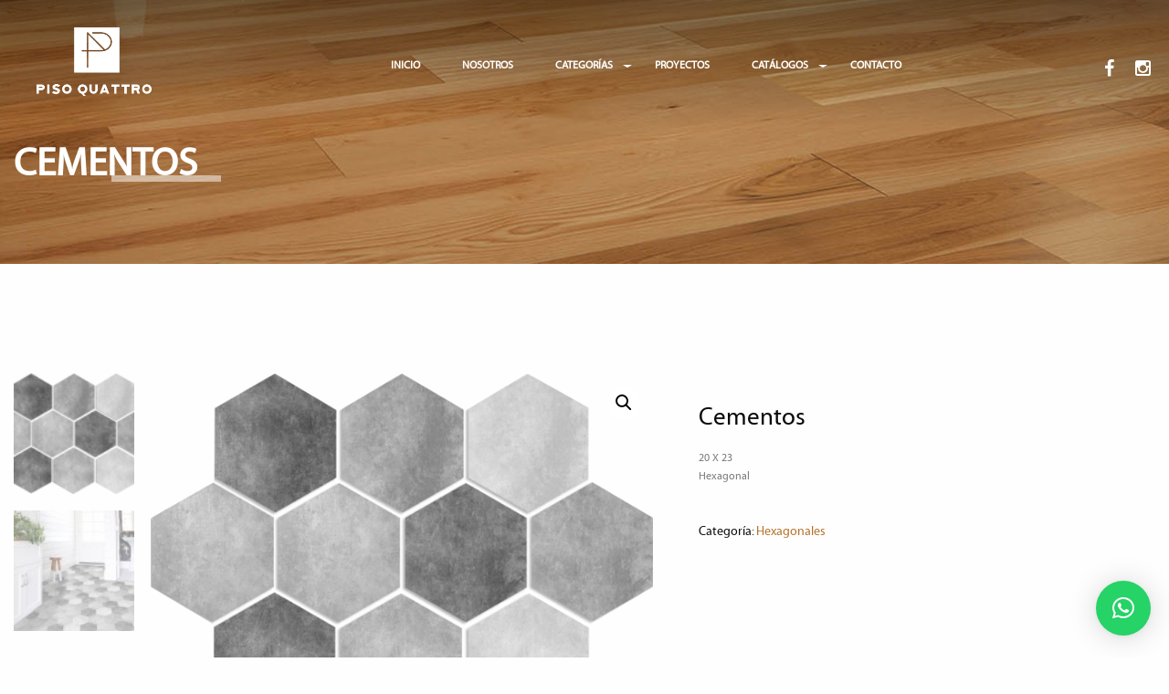

--- FILE ---
content_type: text/html; charset=UTF-8
request_url: https://pisoquattro.com/product/cementos/
body_size: 14049
content:
<!doctype html>
<html class="no-js" lang="es">
<head>
<meta charset="UTF-8">
<meta name="viewport" content="width=device-width, initial-scale=1.0" />
<meta http-equiv="X-UA-Compatible" content="IE=Edge">
<title>CEMENTOS &#8211; Piso Quattro</title>
<meta name='robots' content='max-image-preview:large' />
<script>window._wca = window._wca || [];</script>
<link rel='dns-prefetch' href='//stats.wp.com' />
<link rel='dns-prefetch' href='//fonts.googleapis.com' />
<link rel="alternate" type="application/rss+xml" title="Piso Quattro &raquo; Feed" href="https://pisoquattro.com/feed/" />
<script type="text/javascript">
/* <![CDATA[ */
window._wpemojiSettings = {"baseUrl":"https:\/\/s.w.org\/images\/core\/emoji\/15.0.3\/72x72\/","ext":".png","svgUrl":"https:\/\/s.w.org\/images\/core\/emoji\/15.0.3\/svg\/","svgExt":".svg","source":{"concatemoji":"https:\/\/pisoquattro.com\/wp-includes\/js\/wp-emoji-release.min.js?ver=6.5.3"}};
/*! This file is auto-generated */
!function(i,n){var o,s,e;function c(e){try{var t={supportTests:e,timestamp:(new Date).valueOf()};sessionStorage.setItem(o,JSON.stringify(t))}catch(e){}}function p(e,t,n){e.clearRect(0,0,e.canvas.width,e.canvas.height),e.fillText(t,0,0);var t=new Uint32Array(e.getImageData(0,0,e.canvas.width,e.canvas.height).data),r=(e.clearRect(0,0,e.canvas.width,e.canvas.height),e.fillText(n,0,0),new Uint32Array(e.getImageData(0,0,e.canvas.width,e.canvas.height).data));return t.every(function(e,t){return e===r[t]})}function u(e,t,n){switch(t){case"flag":return n(e,"\ud83c\udff3\ufe0f\u200d\u26a7\ufe0f","\ud83c\udff3\ufe0f\u200b\u26a7\ufe0f")?!1:!n(e,"\ud83c\uddfa\ud83c\uddf3","\ud83c\uddfa\u200b\ud83c\uddf3")&&!n(e,"\ud83c\udff4\udb40\udc67\udb40\udc62\udb40\udc65\udb40\udc6e\udb40\udc67\udb40\udc7f","\ud83c\udff4\u200b\udb40\udc67\u200b\udb40\udc62\u200b\udb40\udc65\u200b\udb40\udc6e\u200b\udb40\udc67\u200b\udb40\udc7f");case"emoji":return!n(e,"\ud83d\udc26\u200d\u2b1b","\ud83d\udc26\u200b\u2b1b")}return!1}function f(e,t,n){var r="undefined"!=typeof WorkerGlobalScope&&self instanceof WorkerGlobalScope?new OffscreenCanvas(300,150):i.createElement("canvas"),a=r.getContext("2d",{willReadFrequently:!0}),o=(a.textBaseline="top",a.font="600 32px Arial",{});return e.forEach(function(e){o[e]=t(a,e,n)}),o}function t(e){var t=i.createElement("script");t.src=e,t.defer=!0,i.head.appendChild(t)}"undefined"!=typeof Promise&&(o="wpEmojiSettingsSupports",s=["flag","emoji"],n.supports={everything:!0,everythingExceptFlag:!0},e=new Promise(function(e){i.addEventListener("DOMContentLoaded",e,{once:!0})}),new Promise(function(t){var n=function(){try{var e=JSON.parse(sessionStorage.getItem(o));if("object"==typeof e&&"number"==typeof e.timestamp&&(new Date).valueOf()<e.timestamp+604800&&"object"==typeof e.supportTests)return e.supportTests}catch(e){}return null}();if(!n){if("undefined"!=typeof Worker&&"undefined"!=typeof OffscreenCanvas&&"undefined"!=typeof URL&&URL.createObjectURL&&"undefined"!=typeof Blob)try{var e="postMessage("+f.toString()+"("+[JSON.stringify(s),u.toString(),p.toString()].join(",")+"));",r=new Blob([e],{type:"text/javascript"}),a=new Worker(URL.createObjectURL(r),{name:"wpTestEmojiSupports"});return void(a.onmessage=function(e){c(n=e.data),a.terminate(),t(n)})}catch(e){}c(n=f(s,u,p))}t(n)}).then(function(e){for(var t in e)n.supports[t]=e[t],n.supports.everything=n.supports.everything&&n.supports[t],"flag"!==t&&(n.supports.everythingExceptFlag=n.supports.everythingExceptFlag&&n.supports[t]);n.supports.everythingExceptFlag=n.supports.everythingExceptFlag&&!n.supports.flag,n.DOMReady=!1,n.readyCallback=function(){n.DOMReady=!0}}).then(function(){return e}).then(function(){var e;n.supports.everything||(n.readyCallback(),(e=n.source||{}).concatemoji?t(e.concatemoji):e.wpemoji&&e.twemoji&&(t(e.twemoji),t(e.wpemoji)))}))}((window,document),window._wpemojiSettings);
/* ]]> */
</script>
<style id='wp-emoji-styles-inline-css' type='text/css'>
img.wp-smiley, img.emoji {
display: inline !important;
border: none !important;
box-shadow: none !important;
height: 1em !important;
width: 1em !important;
margin: 0 0.07em !important;
vertical-align: -0.1em !important;
background: none !important;
padding: 0 !important;
}
</style>
<link rel='stylesheet' id='wp-block-library-css' href='//pisoquattro.com/wp-content/cache/wpfc-minified/7l357mg8/4b2rp.css' type='text/css' media='all' />
<link rel='stylesheet' id='mediaelement-css' href='//pisoquattro.com/wp-content/cache/wpfc-minified/l28ipycr/4b2rp.css' type='text/css' media='all' />
<link rel='stylesheet' id='wp-mediaelement-css' href='//pisoquattro.com/wp-content/cache/wpfc-minified/7nvuoe6q/4b2rp.css' type='text/css' media='all' />
<style id='jetpack-sharing-buttons-style-inline-css' type='text/css'>
.jetpack-sharing-buttons__services-list{display:flex;flex-direction:row;flex-wrap:wrap;gap:0;list-style-type:none;margin:5px;padding:0}.jetpack-sharing-buttons__services-list.has-small-icon-size{font-size:12px}.jetpack-sharing-buttons__services-list.has-normal-icon-size{font-size:16px}.jetpack-sharing-buttons__services-list.has-large-icon-size{font-size:24px}.jetpack-sharing-buttons__services-list.has-huge-icon-size{font-size:36px}@media print{.jetpack-sharing-buttons__services-list{display:none!important}}.editor-styles-wrapper .wp-block-jetpack-sharing-buttons{gap:0;padding-inline-start:0}ul.jetpack-sharing-buttons__services-list.has-background{padding:1.25em 2.375em}
</style>
<style id='classic-theme-styles-inline-css' type='text/css'>
/*! This file is auto-generated */
.wp-block-button__link{color:#fff;background-color:#32373c;border-radius:9999px;box-shadow:none;text-decoration:none;padding:calc(.667em + 2px) calc(1.333em + 2px);font-size:1.125em}.wp-block-file__button{background:#32373c;color:#fff;text-decoration:none}
</style>
<style id='global-styles-inline-css' type='text/css'>
body{--wp--preset--color--black: #000000;--wp--preset--color--cyan-bluish-gray: #abb8c3;--wp--preset--color--white: #ffffff;--wp--preset--color--pale-pink: #f78da7;--wp--preset--color--vivid-red: #cf2e2e;--wp--preset--color--luminous-vivid-orange: #ff6900;--wp--preset--color--luminous-vivid-amber: #fcb900;--wp--preset--color--light-green-cyan: #7bdcb5;--wp--preset--color--vivid-green-cyan: #00d084;--wp--preset--color--pale-cyan-blue: #8ed1fc;--wp--preset--color--vivid-cyan-blue: #0693e3;--wp--preset--color--vivid-purple: #9b51e0;--wp--preset--color--primary: rgba(182,112,42,1);--wp--preset--color--secondary: #58AD69;--wp--preset--gradient--vivid-cyan-blue-to-vivid-purple: linear-gradient(135deg,rgba(6,147,227,1) 0%,rgb(155,81,224) 100%);--wp--preset--gradient--light-green-cyan-to-vivid-green-cyan: linear-gradient(135deg,rgb(122,220,180) 0%,rgb(0,208,130) 100%);--wp--preset--gradient--luminous-vivid-amber-to-luminous-vivid-orange: linear-gradient(135deg,rgba(252,185,0,1) 0%,rgba(255,105,0,1) 100%);--wp--preset--gradient--luminous-vivid-orange-to-vivid-red: linear-gradient(135deg,rgba(255,105,0,1) 0%,rgb(207,46,46) 100%);--wp--preset--gradient--very-light-gray-to-cyan-bluish-gray: linear-gradient(135deg,rgb(238,238,238) 0%,rgb(169,184,195) 100%);--wp--preset--gradient--cool-to-warm-spectrum: linear-gradient(135deg,rgb(74,234,220) 0%,rgb(151,120,209) 20%,rgb(207,42,186) 40%,rgb(238,44,130) 60%,rgb(251,105,98) 80%,rgb(254,248,76) 100%);--wp--preset--gradient--blush-light-purple: linear-gradient(135deg,rgb(255,206,236) 0%,rgb(152,150,240) 100%);--wp--preset--gradient--blush-bordeaux: linear-gradient(135deg,rgb(254,205,165) 0%,rgb(254,45,45) 50%,rgb(107,0,62) 100%);--wp--preset--gradient--luminous-dusk: linear-gradient(135deg,rgb(255,203,112) 0%,rgb(199,81,192) 50%,rgb(65,88,208) 100%);--wp--preset--gradient--pale-ocean: linear-gradient(135deg,rgb(255,245,203) 0%,rgb(182,227,212) 50%,rgb(51,167,181) 100%);--wp--preset--gradient--electric-grass: linear-gradient(135deg,rgb(202,248,128) 0%,rgb(113,206,126) 100%);--wp--preset--gradient--midnight: linear-gradient(135deg,rgb(2,3,129) 0%,rgb(40,116,252) 100%);--wp--preset--font-size--small: 14px;--wp--preset--font-size--medium: 20px;--wp--preset--font-size--large: 18px;--wp--preset--font-size--x-large: 42px;--wp--preset--font-size--regular: 16px;--wp--preset--font-family--inter: "Inter", sans-serif;--wp--preset--font-family--cardo: Cardo;--wp--preset--spacing--20: 0.44rem;--wp--preset--spacing--30: 0.67rem;--wp--preset--spacing--40: 1rem;--wp--preset--spacing--50: 1.5rem;--wp--preset--spacing--60: 2.25rem;--wp--preset--spacing--70: 3.38rem;--wp--preset--spacing--80: 5.06rem;--wp--preset--shadow--natural: 6px 6px 9px rgba(0, 0, 0, 0.2);--wp--preset--shadow--deep: 12px 12px 50px rgba(0, 0, 0, 0.4);--wp--preset--shadow--sharp: 6px 6px 0px rgba(0, 0, 0, 0.2);--wp--preset--shadow--outlined: 6px 6px 0px -3px rgba(255, 255, 255, 1), 6px 6px rgba(0, 0, 0, 1);--wp--preset--shadow--crisp: 6px 6px 0px rgba(0, 0, 0, 1);}:where(.is-layout-flex){gap: 0.5em;}:where(.is-layout-grid){gap: 0.5em;}body .is-layout-flex{display: flex;}body .is-layout-flex{flex-wrap: wrap;align-items: center;}body .is-layout-flex > *{margin: 0;}body .is-layout-grid{display: grid;}body .is-layout-grid > *{margin: 0;}:where(.wp-block-columns.is-layout-flex){gap: 2em;}:where(.wp-block-columns.is-layout-grid){gap: 2em;}:where(.wp-block-post-template.is-layout-flex){gap: 1.25em;}:where(.wp-block-post-template.is-layout-grid){gap: 1.25em;}.has-black-color{color: var(--wp--preset--color--black) !important;}.has-cyan-bluish-gray-color{color: var(--wp--preset--color--cyan-bluish-gray) !important;}.has-white-color{color: var(--wp--preset--color--white) !important;}.has-pale-pink-color{color: var(--wp--preset--color--pale-pink) !important;}.has-vivid-red-color{color: var(--wp--preset--color--vivid-red) !important;}.has-luminous-vivid-orange-color{color: var(--wp--preset--color--luminous-vivid-orange) !important;}.has-luminous-vivid-amber-color{color: var(--wp--preset--color--luminous-vivid-amber) !important;}.has-light-green-cyan-color{color: var(--wp--preset--color--light-green-cyan) !important;}.has-vivid-green-cyan-color{color: var(--wp--preset--color--vivid-green-cyan) !important;}.has-pale-cyan-blue-color{color: var(--wp--preset--color--pale-cyan-blue) !important;}.has-vivid-cyan-blue-color{color: var(--wp--preset--color--vivid-cyan-blue) !important;}.has-vivid-purple-color{color: var(--wp--preset--color--vivid-purple) !important;}.has-black-background-color{background-color: var(--wp--preset--color--black) !important;}.has-cyan-bluish-gray-background-color{background-color: var(--wp--preset--color--cyan-bluish-gray) !important;}.has-white-background-color{background-color: var(--wp--preset--color--white) !important;}.has-pale-pink-background-color{background-color: var(--wp--preset--color--pale-pink) !important;}.has-vivid-red-background-color{background-color: var(--wp--preset--color--vivid-red) !important;}.has-luminous-vivid-orange-background-color{background-color: var(--wp--preset--color--luminous-vivid-orange) !important;}.has-luminous-vivid-amber-background-color{background-color: var(--wp--preset--color--luminous-vivid-amber) !important;}.has-light-green-cyan-background-color{background-color: var(--wp--preset--color--light-green-cyan) !important;}.has-vivid-green-cyan-background-color{background-color: var(--wp--preset--color--vivid-green-cyan) !important;}.has-pale-cyan-blue-background-color{background-color: var(--wp--preset--color--pale-cyan-blue) !important;}.has-vivid-cyan-blue-background-color{background-color: var(--wp--preset--color--vivid-cyan-blue) !important;}.has-vivid-purple-background-color{background-color: var(--wp--preset--color--vivid-purple) !important;}.has-black-border-color{border-color: var(--wp--preset--color--black) !important;}.has-cyan-bluish-gray-border-color{border-color: var(--wp--preset--color--cyan-bluish-gray) !important;}.has-white-border-color{border-color: var(--wp--preset--color--white) !important;}.has-pale-pink-border-color{border-color: var(--wp--preset--color--pale-pink) !important;}.has-vivid-red-border-color{border-color: var(--wp--preset--color--vivid-red) !important;}.has-luminous-vivid-orange-border-color{border-color: var(--wp--preset--color--luminous-vivid-orange) !important;}.has-luminous-vivid-amber-border-color{border-color: var(--wp--preset--color--luminous-vivid-amber) !important;}.has-light-green-cyan-border-color{border-color: var(--wp--preset--color--light-green-cyan) !important;}.has-vivid-green-cyan-border-color{border-color: var(--wp--preset--color--vivid-green-cyan) !important;}.has-pale-cyan-blue-border-color{border-color: var(--wp--preset--color--pale-cyan-blue) !important;}.has-vivid-cyan-blue-border-color{border-color: var(--wp--preset--color--vivid-cyan-blue) !important;}.has-vivid-purple-border-color{border-color: var(--wp--preset--color--vivid-purple) !important;}.has-vivid-cyan-blue-to-vivid-purple-gradient-background{background: var(--wp--preset--gradient--vivid-cyan-blue-to-vivid-purple) !important;}.has-light-green-cyan-to-vivid-green-cyan-gradient-background{background: var(--wp--preset--gradient--light-green-cyan-to-vivid-green-cyan) !important;}.has-luminous-vivid-amber-to-luminous-vivid-orange-gradient-background{background: var(--wp--preset--gradient--luminous-vivid-amber-to-luminous-vivid-orange) !important;}.has-luminous-vivid-orange-to-vivid-red-gradient-background{background: var(--wp--preset--gradient--luminous-vivid-orange-to-vivid-red) !important;}.has-very-light-gray-to-cyan-bluish-gray-gradient-background{background: var(--wp--preset--gradient--very-light-gray-to-cyan-bluish-gray) !important;}.has-cool-to-warm-spectrum-gradient-background{background: var(--wp--preset--gradient--cool-to-warm-spectrum) !important;}.has-blush-light-purple-gradient-background{background: var(--wp--preset--gradient--blush-light-purple) !important;}.has-blush-bordeaux-gradient-background{background: var(--wp--preset--gradient--blush-bordeaux) !important;}.has-luminous-dusk-gradient-background{background: var(--wp--preset--gradient--luminous-dusk) !important;}.has-pale-ocean-gradient-background{background: var(--wp--preset--gradient--pale-ocean) !important;}.has-electric-grass-gradient-background{background: var(--wp--preset--gradient--electric-grass) !important;}.has-midnight-gradient-background{background: var(--wp--preset--gradient--midnight) !important;}.has-small-font-size{font-size: var(--wp--preset--font-size--small) !important;}.has-medium-font-size{font-size: var(--wp--preset--font-size--medium) !important;}.has-large-font-size{font-size: var(--wp--preset--font-size--large) !important;}.has-x-large-font-size{font-size: var(--wp--preset--font-size--x-large) !important;}
.wp-block-navigation a:where(:not(.wp-element-button)){color: inherit;}
:where(.wp-block-post-template.is-layout-flex){gap: 1.25em;}:where(.wp-block-post-template.is-layout-grid){gap: 1.25em;}
:where(.wp-block-columns.is-layout-flex){gap: 2em;}:where(.wp-block-columns.is-layout-grid){gap: 2em;}
.wp-block-pullquote{font-size: 1.5em;line-height: 1.6;}
</style>
<link rel='stylesheet' id='contact-form-7-css' href='//pisoquattro.com/wp-content/cache/wpfc-minified/95aolzg0/4b2rp.css' type='text/css' media='all' />
<link rel='stylesheet' id='uaf_client_css-css' href='//pisoquattro.com/wp-content/cache/wpfc-minified/8xu3ucyt/4b2rp.css' type='text/css' media='all' />
<link rel='stylesheet' id='photoswipe-css' href='//pisoquattro.com/wp-content/cache/wpfc-minified/8iegsgu0/4b7fe.css' type='text/css' media='all' />
<link rel='stylesheet' id='photoswipe-default-skin-css' href='//pisoquattro.com/wp-content/cache/wpfc-minified/r39n8pk/4b7fe.css' type='text/css' media='all' />
<link rel='stylesheet' id='woocommerce-layout-css' href='//pisoquattro.com/wp-content/cache/wpfc-minified/fvxi3re/4b2rp.css' type='text/css' media='all' />
<style id='woocommerce-layout-inline-css' type='text/css'>
.infinite-scroll .woocommerce-pagination {
display: none;
}
</style>
<link rel='stylesheet' id='woocommerce-smallscreen-css' href='//pisoquattro.com/wp-content/cache/wpfc-minified/qin0cq9i/4b2rp.css' type='text/css' media='only screen and (max-width: 768px)' />
<link rel='stylesheet' id='woocommerce-general-css' href='//pisoquattro.com/wp-content/cache/wpfc-minified/210chi1q/4b2rp.css' type='text/css' media='all' />
<style id='woocommerce-inline-inline-css' type='text/css'>
.woocommerce form .form-row .required { visibility: visible; }
</style>
<link rel='stylesheet' id='flooring_body_google_fonts-css' href='https://fonts.googleapis.com/css?family=Montserrat%3A400%26subset%3Dlatin&#038;ver=1.0.0' type='text/css' media='all' />
<link rel='stylesheet' id='flooring_header_google_fonts-css' href='https://fonts.googleapis.com/css?family=Montserrat%3A400%26subset%3Dlatin&#038;ver=1.0.0' type='text/css' media='all' />
<link rel='stylesheet' id='flooring_navigation_google_fonts-css' href='https://fonts.googleapis.com/css?family=Montserrat%3A400%26subset%3Dlatin&#038;ver=1.0.0' type='text/css' media='all' />
<link rel='stylesheet' id='owl-carousel-css' href='//pisoquattro.com/wp-content/cache/wpfc-minified/1r71hl54/4b2rp.css' type='text/css' media='all' />
<link rel='stylesheet' id='owl-theme-css' href='//pisoquattro.com/wp-content/cache/wpfc-minified/q4wok214/4b2rp.css' type='text/css' media='all' />
<link rel='stylesheet' id='animate-css' href='//pisoquattro.com/wp-content/cache/wpfc-minified/fhifhajc/4b2rp.css' type='text/css' media='all' />
<link rel='stylesheet' id='swiper-css' href='//pisoquattro.com/wp-content/cache/wpfc-minified/euqyw6vf/4b2rp.css' type='text/css' media='all' />
<link rel='stylesheet' id='font-awesome-css' href='//pisoquattro.com/wp-content/cache/wpfc-minified/jxhmdj9x/4b2rp.css' type='text/css' media='all' />
<link rel='stylesheet' id='flooring-app-css' href='//pisoquattro.com/wp-content/cache/wpfc-minified/1qklmm0z/4b2rp.css' type='text/css' media='all' />
<link rel='stylesheet' id='flooring-style-css' href='//pisoquattro.com/wp-content/themes/flooring/style.css?ver=6.5.3' type='text/css' media='all' />
<style id='flooring-style-inline-css' type='text/css'>
.top-bar-left img {
height: 75px;
}body ,body p {
font-family :'Montserrat';
font-weight :400;
font-style :normal;
}body p {
font-size :12px;
}h1, h2, h3, h4, h5, h6, .menu-list a {
font-family :'Montserrat';
font-weight :400;
font-style :;
}.l-header .top-bar ul.desktop-menu li.menu-item >  a {
font-family : 'Montserrat';
}.l-header .top-bar ul.desktop-menu li.menu-item >  a {
font-weight : 400;
}.l-header .top-bar ul.desktop-menu li.menu-item >  a {
font-size :12px !important;
}
:root {
--primary-color:            #B6702A;
--secondary-color:          #ffb61e;
--headings-color:          #0a0a0a;
--topbar-background:        rgba(0, 0, 0, 0.45);
--topbar-text:              rgba(255,255,255,1);
--topbar-sticky-bg:         rgba(0,0,0,1);
--topbar-sticky-text:       rgba(255,255,255,1);
--topbar-hover-sticky-text: rgba(46,46,46,1);
--topbar-hover-text:        rgba(170,170,170,1);
--footer-background:        #383838;
--footer-background-image: url();
--footer-text-color:        #fff;
--copyright-background:     ;
--copyright-text:           ;
--copyright-bg-color:           ;
--copyright-text-color:           ;
}
.wd-heading{ 
}
.wd-heading .title_a { 
}
.wd-heading .sub_title_a { 		
}
.wd-heading .title_b { 
}
.wd-heading .sub_title_b { 
}
.wd-heading .title_c { 
}
.wd-heading .sub_title_c { 
}
.wd-heading .hr_a { 
width: 73px;
}
.wd-heading .hr_b { 
}
.wd-heading .hr_c { 
}
</style>
<link rel='stylesheet' id='qlwapp-css' href='//pisoquattro.com/wp-content/cache/wpfc-minified/12tgnnh7/4b2rp.css' type='text/css' media='all' />
<script type="text/javascript" src="https://pisoquattro.com/wp-includes/js/jquery/jquery.min.js?ver=3.7.1" id="jquery-core-js"></script>
<script type="text/javascript" src="https://pisoquattro.com/wp-includes/js/jquery/jquery-migrate.min.js?ver=3.4.1" id="jquery-migrate-js"></script>
<script type="text/javascript" src="https://pisoquattro.com/wp-content/plugins/woocommerce/assets/js/jquery-blockui/jquery.blockUI.min.js?ver=2.7.0-wc.9.1.5" id="jquery-blockui-js" data-wp-strategy="defer"></script>
<script type="text/javascript" id="wc-add-to-cart-js-extra">
/* <![CDATA[ */
var wc_add_to_cart_params = {"ajax_url":"\/wp-admin\/admin-ajax.php","wc_ajax_url":"\/?wc-ajax=%%endpoint%%","i18n_view_cart":"View cart","cart_url":"https:\/\/pisoquattro.com\/cart\/","is_cart":"","cart_redirect_after_add":"no"};
/* ]]> */
</script>
<script type="text/javascript" src="https://pisoquattro.com/wp-content/plugins/woocommerce/assets/js/frontend/add-to-cart.min.js?ver=9.1.5" id="wc-add-to-cart-js" data-wp-strategy="defer"></script>
<script type="text/javascript" src="https://pisoquattro.com/wp-content/plugins/woocommerce/assets/js/zoom/jquery.zoom.min.js?ver=1.7.21-wc.9.1.5" id="zoom-js" defer="defer" data-wp-strategy="defer"></script>
<script type="text/javascript" src="https://pisoquattro.com/wp-content/plugins/woocommerce/assets/js/photoswipe/photoswipe.min.js?ver=4.1.1-wc.9.1.5" id="photoswipe-js" defer="defer" data-wp-strategy="defer"></script>
<script type="text/javascript" src="https://pisoquattro.com/wp-content/plugins/woocommerce/assets/js/photoswipe/photoswipe-ui-default.min.js?ver=4.1.1-wc.9.1.5" id="photoswipe-ui-default-js" defer="defer" data-wp-strategy="defer"></script>
<script type="text/javascript" id="wc-single-product-js-extra">
/* <![CDATA[ */
var wc_single_product_params = {"i18n_required_rating_text":"Please select a rating","review_rating_required":"yes","flexslider":{"rtl":false,"animation":"slide","smoothHeight":true,"directionNav":false,"controlNav":"thumbnails","slideshow":false,"animationSpeed":500,"animationLoop":false,"allowOneSlide":false},"zoom_enabled":"1","zoom_options":[],"photoswipe_enabled":"1","photoswipe_options":{"shareEl":false,"closeOnScroll":false,"history":false,"hideAnimationDuration":0,"showAnimationDuration":0},"flexslider_enabled":"1"};
/* ]]> */
</script>
<script type="text/javascript" src="https://pisoquattro.com/wp-content/plugins/woocommerce/assets/js/frontend/single-product.min.js?ver=9.1.5" id="wc-single-product-js" defer="defer" data-wp-strategy="defer"></script>
<script type="text/javascript" src="https://pisoquattro.com/wp-content/plugins/woocommerce/assets/js/js-cookie/js.cookie.min.js?ver=2.1.4-wc.9.1.5" id="js-cookie-js" defer="defer" data-wp-strategy="defer"></script>
<script type="text/javascript" id="woocommerce-js-extra">
/* <![CDATA[ */
var woocommerce_params = {"ajax_url":"\/wp-admin\/admin-ajax.php","wc_ajax_url":"\/?wc-ajax=%%endpoint%%"};
/* ]]> */
</script>
<script type="text/javascript" src="https://pisoquattro.com/wp-content/plugins/woocommerce/assets/js/frontend/woocommerce.min.js?ver=9.1.5" id="woocommerce-js" defer="defer" data-wp-strategy="defer"></script>
<script type="text/javascript" src="https://pisoquattro.com/wp-content/plugins/js_composer/assets/js/vendors/woocommerce-add-to-cart.js?ver=7.0" id="vc_woocommerce-add-to-cart-js-js"></script>
<script type="text/javascript" src="https://stats.wp.com/s-202603.js" id="woocommerce-analytics-js" defer="defer" data-wp-strategy="defer"></script>
<script></script><link rel="https://api.w.org/" href="https://pisoquattro.com/wp-json/" /><link rel="alternate" type="application/json" href="https://pisoquattro.com/wp-json/wp/v2/product/3987" /><link rel="EditURI" type="application/rsd+xml" title="RSD" href="https://pisoquattro.com/xmlrpc.php?rsd" />
<meta name="generator" content="WordPress 6.5.3" />
<meta name="generator" content="WooCommerce 9.1.5" />
<link rel="canonical" href="https://pisoquattro.com/product/cementos/" />
<link rel='shortlink' href='https://pisoquattro.com/?p=3987' />
<link rel="alternate" type="application/json+oembed" href="https://pisoquattro.com/wp-json/oembed/1.0/embed?url=https%3A%2F%2Fpisoquattro.com%2Fproduct%2Fcementos%2F" />
<link rel="alternate" type="text/xml+oembed" href="https://pisoquattro.com/wp-json/oembed/1.0/embed?url=https%3A%2F%2Fpisoquattro.com%2Fproduct%2Fcementos%2F&#038;format=xml" />
<!-- Google tag (gtag.js) -->
<script async src="https://www.googletagmanager.com/gtag/js?id=G-LLT2ZS8BPH"></script>
<script>
window.dataLayer = window.dataLayer || [];
function gtag(){dataLayer.push(arguments);}
gtag('js', new Date());
gtag('config', 'G-LLT2ZS8BPH');
</script>
<!-- GA Google Analytics @ https://m0n.co/ga -->
<script async src="https://www.googletagmanager.com/gtag/js?id=G-LLT2ZS8BPH"></script>
<script>
window.dataLayer = window.dataLayer || [];
function gtag(){dataLayer.push(arguments);}
gtag('js', new Date());
gtag('config', 'G-LLT2ZS8BPH');
</script>
<style>img#wpstats{display:none}</style>
<noscript><style>.woocommerce-product-gallery{ opacity: 1 !important; }</style></noscript>
<meta name="generator" content="Powered by WPBakery Page Builder - drag and drop page builder for WordPress."/>
<meta name="generator" content="Powered by Slider Revolution 6.6.16 - responsive, Mobile-Friendly Slider Plugin for WordPress with comfortable drag and drop interface." />
<style id='wp-fonts-local' type='text/css'>
@font-face{font-family:Inter;font-style:normal;font-weight:300 900;font-display:fallback;src:url('https://pisoquattro.com/wp-content/plugins/woocommerce/assets/fonts/Inter-VariableFont_slnt,wght.woff2') format('woff2');font-stretch:normal;}
@font-face{font-family:Cardo;font-style:normal;font-weight:400;font-display:fallback;src:url('https://pisoquattro.com/wp-content/plugins/woocommerce/assets/fonts/cardo_normal_400.woff2') format('woff2');}
</style>
<link rel="icon" href="https://pisoquattro.com/wp-content/uploads/2022/07/logos-100x100.png" sizes="32x32" />
<link rel="icon" href="https://pisoquattro.com/wp-content/uploads/2022/07/logos.png" sizes="192x192" />
<link rel="apple-touch-icon" href="https://pisoquattro.com/wp-content/uploads/2022/07/logos.png" />
<meta name="msapplication-TileImage" content="https://pisoquattro.com/wp-content/uploads/2022/07/logos.png" />
<script>function setREVStartSize(e){
//window.requestAnimationFrame(function() {
window.RSIW = window.RSIW===undefined ? window.innerWidth : window.RSIW;
window.RSIH = window.RSIH===undefined ? window.innerHeight : window.RSIH;
try {
var pw = document.getElementById(e.c).parentNode.offsetWidth,
newh;
pw = pw===0 || isNaN(pw) || (e.l=="fullwidth" || e.layout=="fullwidth") ? window.RSIW : pw;
e.tabw = e.tabw===undefined ? 0 : parseInt(e.tabw);
e.thumbw = e.thumbw===undefined ? 0 : parseInt(e.thumbw);
e.tabh = e.tabh===undefined ? 0 : parseInt(e.tabh);
e.thumbh = e.thumbh===undefined ? 0 : parseInt(e.thumbh);
e.tabhide = e.tabhide===undefined ? 0 : parseInt(e.tabhide);
e.thumbhide = e.thumbhide===undefined ? 0 : parseInt(e.thumbhide);
e.mh = e.mh===undefined || e.mh=="" || e.mh==="auto" ? 0 : parseInt(e.mh,0);
if(e.layout==="fullscreen" || e.l==="fullscreen")
newh = Math.max(e.mh,window.RSIH);
else{
e.gw = Array.isArray(e.gw) ? e.gw : [e.gw];
for (var i in e.rl) if (e.gw[i]===undefined || e.gw[i]===0) e.gw[i] = e.gw[i-1];
e.gh = e.el===undefined || e.el==="" || (Array.isArray(e.el) && e.el.length==0)? e.gh : e.el;
e.gh = Array.isArray(e.gh) ? e.gh : [e.gh];
for (var i in e.rl) if (e.gh[i]===undefined || e.gh[i]===0) e.gh[i] = e.gh[i-1];
var nl = new Array(e.rl.length),
ix = 0,
sl;
e.tabw = e.tabhide>=pw ? 0 : e.tabw;
e.thumbw = e.thumbhide>=pw ? 0 : e.thumbw;
e.tabh = e.tabhide>=pw ? 0 : e.tabh;
e.thumbh = e.thumbhide>=pw ? 0 : e.thumbh;
for (var i in e.rl) nl[i] = e.rl[i]<window.RSIW ? 0 : e.rl[i];
sl = nl[0];
for (var i in nl) if (sl>nl[i] && nl[i]>0) { sl = nl[i]; ix=i;}
var m = pw>(e.gw[ix]+e.tabw+e.thumbw) ? 1 : (pw-(e.tabw+e.thumbw)) / (e.gw[ix]);
newh =  (e.gh[ix] * m) + (e.tabh + e.thumbh);
}
var el = document.getElementById(e.c);
if (el!==null && el) el.style.height = newh+"px";
el = document.getElementById(e.c+"_wrapper");
if (el!==null && el) {
el.style.height = newh+"px";
el.style.display = "block";
}
} catch(e){
console.log("Failure at Presize of Slider:" + e)
}
//});
};</script>
<style type="text/css" id="wp-custom-css">
@import url('https://fonts.googleapis.com/css2?family=Poppins:wght@800&display=swap');
.wd-fucts .number{
font-weight: 800;
font-family: 'Poppins', sans-serif;
}
.wd-footer h2{
font-family:"Monserrat";
}
.woocommerce .products .product.type-product .woocommerce-LoopProduct-link {
text-align: left;
}
.azulejo-title{
margin-left:2em;
}
.wd-footer h2 {
margin-top: -6px;
margin-bottom: 9px;
}
.footer-list li{
padding:0px !important;
position:relative;
}
ul.footer-list {
list-style: none;
margin-left: 50px!important;
}
ul.footer-list li:before{
content: '';
position: absolute;
border-right:1px solid white;
border-bottom:1px solid white;
width:5px;
height:5px;
top: calc(50% - 0px);
left: -20px;
transform: translateY(-50%) rotate(-45deg);
}
.wd-title-section_l h2 {
font-size: 43px;
font-weight:bold;
}
.wd-title-bar h2 {
color: #fff;
}
.wd-title-section_l h2::after {
content: " ";
display: block;
background-color: rgba(255,255,255,0.5);
height: 7px;
width: 120px;
margin: -18px 107px 20px;
}
.l-header .contain-to-grid .top-bar .top-bar-right .creative-social{
position:absolute;
right:0;
margin-top: -2px;
}
.creative-social .social-icons li{
font-size:20px !important;
}
.creative-social .social-icons li a {
color:#fff;
}
input[type="text"], input[type="email"], textarea{
border-color:#5d5d5d;
}
.wd-heading h2 span:after, .wd-heading h3 span:after, .wd-heading h4 span:after, .wd-heading h5 span:after, .wd-heading h6 span:after {
background-color: rgba(0,0,0,0.3)!important;
}
.job.p-small{
color:#000!important;
}
@media print, screen and (min-width: 56.25em){
.top-bar .top-bar-left {
-ms-flex: auto;
flex: auto;
}
.top-bar .top-bar-right {
-ms-flex: 0 1 auto;
flex: 1 auto;
}
}
.empty-menu{
display:none;
}
/* Quitar el texto de categorias en las imagenes en el portafolio home */
.wd-section-project .style-3 .portfolio-item .portfolio-content .wd-portfolio-category {
font-size: 16px;
letter-spacing: .8px;
display: none;
}
/* Fuente Myriad Roman */
h1, h2, h3, h4, h5, h6, .menu-list a {
font-family: 'Myriad Roman';
font-weight: 400;
font-style: ;
}
/* cambiar de tamaño en los titulos de los productos */
.woocommerce .products .product.type-product .woocommerce-LoopProduct-link .woocommerce-loop-product__title {
color: #000;
font-size: 1.6em;
}
/* Cambio de mayusculas en el nombre de productos en la tienda SHOP a minusculas */
.woocommerce-loop-product__title {
text-transform: lowercase;
}
.woocommerce-loop-product__title:first-letter{
text-transform: uppercase
}
.woocommerce.single-product .product .summary .product_title {
font-size: 27px;
text-transform: lowercase;
}
/* Cambio de mayusculas en el Titulo dentro del producto a minusculas */
.woocommerce.single-product .product .summary .product_title:first-letter {
font-size: 27px;
text-transform: uppercase
</style>
<style>
:root {
--qlwapp-scheme-font-family:inherit;--qlwapp-scheme-font-size:18px;--qlwapp-scheme-icon-size:60px;--qlwapp-scheme-icon-font-size:24px;--qlwapp-scheme-box-message-word-break:break-all;				}
</style>
<noscript><style> .wpb_animate_when_almost_visible { opacity: 1; }</style></noscript><style id="wpforms-css-vars-root">
:root {
--wpforms-field-border-radius: 3px;
--wpforms-field-border-style: solid;
--wpforms-field-border-size: 1px;
--wpforms-field-background-color: #ffffff;
--wpforms-field-border-color: rgba( 0, 0, 0, 0.25 );
--wpforms-field-border-color-spare: rgba( 0, 0, 0, 0.25 );
--wpforms-field-text-color: rgba( 0, 0, 0, 0.7 );
--wpforms-field-menu-color: #ffffff;
--wpforms-label-color: rgba( 0, 0, 0, 0.85 );
--wpforms-label-sublabel-color: rgba( 0, 0, 0, 0.55 );
--wpforms-label-error-color: #d63637;
--wpforms-button-border-radius: 3px;
--wpforms-button-border-style: none;
--wpforms-button-border-size: 1px;
--wpforms-button-background-color: #066aab;
--wpforms-button-border-color: #066aab;
--wpforms-button-text-color: #ffffff;
--wpforms-page-break-color: #066aab;
--wpforms-background-image: none;
--wpforms-background-position: center center;
--wpforms-background-repeat: no-repeat;
--wpforms-background-size: cover;
--wpforms-background-width: 100px;
--wpforms-background-height: 100px;
--wpforms-background-color: rgba( 0, 0, 0, 0 );
--wpforms-background-url: none;
--wpforms-container-padding: 0px;
--wpforms-container-border-style: none;
--wpforms-container-border-width: 1px;
--wpforms-container-border-color: #000000;
--wpforms-container-border-radius: 3px;
--wpforms-field-size-input-height: 43px;
--wpforms-field-size-input-spacing: 15px;
--wpforms-field-size-font-size: 16px;
--wpforms-field-size-line-height: 19px;
--wpforms-field-size-padding-h: 14px;
--wpforms-field-size-checkbox-size: 16px;
--wpforms-field-size-sublabel-spacing: 5px;
--wpforms-field-size-icon-size: 1;
--wpforms-label-size-font-size: 16px;
--wpforms-label-size-line-height: 19px;
--wpforms-label-size-sublabel-font-size: 14px;
--wpforms-label-size-sublabel-line-height: 17px;
--wpforms-button-size-font-size: 17px;
--wpforms-button-size-height: 41px;
--wpforms-button-size-padding-h: 15px;
--wpforms-button-size-margin-top: 10px;
--wpforms-container-shadow-size-box-shadow: none;
}
</style></head>
<body data-rsssl=1 class="product-template-default single single-product postid-3987 theme-flooring woocommerce woocommerce-page woocommerce-no-js wpb-js-composer js-comp-ver-7.0 vc_responsive">
<div class="title-bar" data-responsive-toggle="responsive-menu" data-hide-for="medium" >
<button class="menu-icon" type="button" data-toggle="responsive-menu"></button>
<div class="title-bar-title">
<h1>
<a title="Piso Quattro" rel="home" href="https://pisoquattro.com/">
<img alt=""
src="/wp-content/uploads/2022/07/logos.png">
</a>
</h1>
</div>
</div>
<div data-sticky-container class="l-header creative-layout">
<div class="contain-to-grid   sticky-nav " data-options="marginTop:0;"   data-top-anchor="1" data-btm-anchor="content:bottom" >
<div class="top-bar row" id="responsive-menu" >
<div class="top-bar-left">
<ul class="dropdown menu" data-dropdown-menu>
<li class="menu-text">
<h1>
<a title="Piso Quattro" rel="home" href="https://pisoquattro.com/">
<img alt=""
src="/wp-content/uploads/2022/07/logos.png">
</a>
</h1>
</li>
</ul>
</div>
<div class="top-bar-right">
<div class="show-for-meduim-up creative-social">
<ul class="social-icons inline-list">
<li class="">
<a href="https://www.facebook.com/Piso-Quattro-502173476881945/"><i
class="fa fa-facebook-f"></i></a>
</li>
<li class="">
<a href="https://www.instagram.com/piso.quattro/"><i
class="fa fa-instagram"></i></a>
</li>
</ul>
</div>
<ul id="menu-main-menu" class="desktop-menu menu"><li class=" menu-item menu-item-type-post_type menu-item-object-page menu-item-home    color-2 menu-item-home"><a href="https://pisoquattro.com/">INICIO</a></li>
<li class=" menu-item menu-item-type-post_type menu-item-object-page    color-3 "><a href="https://pisoquattro.com/nosotros/">NOSOTROS</a></li>
<li class=" menu-item menu-item-type-custom menu-item-object-custom menu-item-has-children   is-dropdown-submenu-parent opens-right not-click has-dropdown not-click  color-4 menu-item-has-children"><a>CATEGORÍAS</a>
<ul class="submenu is-dropdown-submenu ">
<li class=" menu-item menu-item-type-custom menu-item-object-custom menu-item-has-children   is-dropdown-submenu-parent opens-right not-click has-dropdown not-click  color-4 menu-item-has-children"><a href="#">PISOS</a>
<ul class="submenu is-dropdown-submenu ">
<li class=" menu-item menu-item-type-custom menu-item-object-custom    color-4 "><a href="/product-category/antideslizantes/">ANTIDESLIZANTES</a></li>
<li class=" menu-item menu-item-type-custom menu-item-object-custom    color-4 "><a href="/product-category/azulejos/">AZULEJOS</a></li>
<li class=" menu-item menu-item-type-custom menu-item-object-custom    color-4 "><a href="/product-category/pulidos/">PULIDOS</a></li>
<li class=" menu-item menu-item-type-custom menu-item-object-custom    color-4 "><a href="/product-category/cemento/">CEMENTO</a></li>
<li class=" menu-item menu-item-type-custom menu-item-object-custom    color-4 "><a href="/product-category/ceramicos/">CERÁMICOS</a></li>
<li class=" menu-item menu-item-type-custom menu-item-object-custom    color-4 "><a href="/product-category/grandes-formatos/">GRANDES FORMATOS</a></li>
<li class=" menu-item menu-item-type-custom menu-item-object-custom    color-4 "><a href="/product-category/hexagonales/">HEXAGONALES</a></li>
</ul>
</li>
<li class=" menu-item menu-item-type-custom menu-item-object-custom    color-4 "><a href="/product-category/madera/">MADERA</a></li>
<li class=" menu-item menu-item-type-custom menu-item-object-custom    color-4 "><a href="/product-category/mallas-decorativas/">MALLAS DECORATIVAS</a></li>
<li class=" menu-item menu-item-type-custom menu-item-object-custom    color-4 "><a href="/product-category/sanitaryware/">SANITARYWARE</a></li>
<li class=" menu-item menu-item-type-custom menu-item-object-custom    color-4 "><a href="/product-category/griferia/">GRIFERÍA</a></li>
<li class=" menu-item menu-item-type-custom menu-item-object-custom    color-4 "><a href="/product-category/espejos/">ESPEJOS</a></li>
<li class=" menu-item menu-item-type-custom menu-item-object-custom    color-4 "><a href="/product-category/wall-paneles/">WALL PANELES</a></li>
</ul>
</li>
<li class=" menu-item menu-item-type-custom menu-item-object-custom    color-5 "><a href="/proyectos/">PROYECTOS</a></li>
<li class=" menu-item menu-item-type-custom menu-item-object-custom menu-item-has-children   is-dropdown-submenu-parent opens-right not-click has-dropdown not-click  color-6 menu-item-has-children"><a href="#">CATÁLOGOS</a>
<ul class="submenu is-dropdown-submenu ">
<li class=" menu-item menu-item-type-custom menu-item-object-custom    color-6 "><a href="https://pisoquattro.com/?r3d=catalogo-2024">Catálogo 2024</a></li>
<li class=" menu-item menu-item-type-custom menu-item-object-custom    color-6 "><a href="https://pisoquattro.com/?r3d=ofertas">Catálogo de Ofertas</a></li>
</ul>
</li>
<li class=" menu-item menu-item-type-custom menu-item-object-custom    color-7 "><a href="/contact/">CONTACTO</a></li>
</ul>				<nav class="mobile-menu vertical menu" id="mobile-menu">
<ul id="menu-main-menu-1" class="vertical menu" data-accordion-menu data-submenu-toggle="true"><li id="menu-item-3676" class="menu-item menu-item-type-post_type menu-item-object-page menu-item-home menu-item-3676"><a href="https://pisoquattro.com/">INICIO</a></li>
<li id="menu-item-4316" class="menu-item menu-item-type-post_type menu-item-object-page menu-item-4316"><a href="https://pisoquattro.com/nosotros/">NOSOTROS</a></li>
<li id="menu-item-3947" class="menu-item menu-item-type-custom menu-item-object-custom menu-item-has-children menu-item-3947"><a>CATEGORÍAS</a>
<ul class="vertical nested menu">
<li id="menu-item-4880" class="menu-item menu-item-type-custom menu-item-object-custom menu-item-has-children menu-item-4880"><a href="#">PISOS</a>
<ul class="vertical nested menu">
<li id="menu-item-4906" class="menu-item menu-item-type-custom menu-item-object-custom menu-item-4906"><a href="/product-category/antideslizantes/">ANTIDESLIZANTES</a></li>
<li id="menu-item-4073" class="menu-item menu-item-type-custom menu-item-object-custom menu-item-4073"><a href="/product-category/azulejos/">AZULEJOS</a></li>
<li id="menu-item-4074" class="menu-item menu-item-type-custom menu-item-object-custom menu-item-4074"><a href="/product-category/pulidos/">PULIDOS</a></li>
<li id="menu-item-4075" class="menu-item menu-item-type-custom menu-item-object-custom menu-item-4075"><a href="/product-category/cemento/">CEMENTO</a></li>
<li id="menu-item-4076" class="menu-item menu-item-type-custom menu-item-object-custom menu-item-4076"><a href="/product-category/ceramicos/">CERÁMICOS</a></li>
<li id="menu-item-4077" class="menu-item menu-item-type-custom menu-item-object-custom menu-item-4077"><a href="/product-category/grandes-formatos/">GRANDES FORMATOS</a></li>
<li id="menu-item-4078" class="menu-item menu-item-type-custom menu-item-object-custom menu-item-4078"><a href="/product-category/hexagonales/">HEXAGONALES</a></li>
</ul>
</li>
<li id="menu-item-4079" class="menu-item menu-item-type-custom menu-item-object-custom menu-item-4079"><a href="/product-category/madera/">MADERA</a></li>
<li id="menu-item-4080" class="menu-item menu-item-type-custom menu-item-object-custom menu-item-4080"><a href="/product-category/mallas-decorativas/">MALLAS DECORATIVAS</a></li>
<li id="menu-item-4419" class="menu-item menu-item-type-custom menu-item-object-custom menu-item-4419"><a href="/product-category/sanitaryware/">SANITARYWARE</a></li>
<li id="menu-item-4882" class="menu-item menu-item-type-custom menu-item-object-custom menu-item-4882"><a href="/product-category/griferia/">GRIFERÍA</a></li>
<li id="menu-item-4889" class="menu-item menu-item-type-custom menu-item-object-custom menu-item-4889"><a href="/product-category/espejos/">ESPEJOS</a></li>
<li id="menu-item-4881" class="menu-item menu-item-type-custom menu-item-object-custom menu-item-4881"><a href="/product-category/wall-paneles/">WALL PANELES</a></li>
</ul>
</li>
<li id="menu-item-3620" class="menu-item menu-item-type-custom menu-item-object-custom menu-item-3620"><a href="/proyectos/">PROYECTOS</a></li>
<li id="menu-item-4410" class="menu-item menu-item-type-custom menu-item-object-custom menu-item-has-children menu-item-4410"><a href="#">CATÁLOGOS</a>
<ul class="vertical nested menu">
<li id="menu-item-4409" class="menu-item menu-item-type-custom menu-item-object-custom menu-item-4409"><a href="https://pisoquattro.com/?r3d=catalogo-2024">Catálogo 2024</a></li>
<li id="menu-item-5062" class="menu-item menu-item-type-custom menu-item-object-custom menu-item-5062"><a href="https://pisoquattro.com/?r3d=ofertas">Catálogo de Ofertas</a></li>
</ul>
</li>
<li id="menu-item-3874" class="menu-item menu-item-type-custom menu-item-object-custom menu-item-3874"><a href="/contact/">CONTACTO</a></li>
</ul>				</nav>
</div>
</div>
</div>
</div><div class="wd-title-bar creative">
<div class="row">
<div class="large-12 columns wd-title-section_l ">
<h2>CEMENTOS				</h2>
</div>
</div>
</div><div id="primary" class="content-area"><main id="main" class="site-main" role="main"><div class="row">
<div class="woocommerce-notices-wrapper"></div><div id="product-3987" class="product type-product post-3987 status-publish first instock product_cat-hexagonales has-post-thumbnail shipping-taxable product-type-simple">
<div class="woocommerce-product-gallery woocommerce-product-gallery--with-images woocommerce-product-gallery--columns-4 images" data-columns="4" style="opacity: 0; transition: opacity .25s ease-in-out;">
<div class="woocommerce-product-gallery__wrapper">
<div data-thumb="https://pisoquattro.com/wp-content/uploads/2024/08/06.Cementos-piso-100x100.png" data-thumb-alt="" class="woocommerce-product-gallery__image"><a href="https://pisoquattro.com/wp-content/uploads/2024/08/06.Cementos-piso.png"><img width="600" height="429" src="https://pisoquattro.com/wp-content/uploads/2024/08/06.Cementos-piso-600x429.png" class="wp-post-image" alt="" title="06.Cementos-piso" data-caption="" data-src="https://pisoquattro.com/wp-content/uploads/2024/08/06.Cementos-piso.png" data-large_image="https://pisoquattro.com/wp-content/uploads/2024/08/06.Cementos-piso.png" data-large_image_width="2645" data-large_image_height="1891" decoding="async" fetchpriority="high" srcset="https://pisoquattro.com/wp-content/uploads/2024/08/06.Cementos-piso-600x429.png 600w, https://pisoquattro.com/wp-content/uploads/2024/08/06.Cementos-piso-300x214.png 300w, https://pisoquattro.com/wp-content/uploads/2024/08/06.Cementos-piso-1024x732.png 1024w, https://pisoquattro.com/wp-content/uploads/2024/08/06.Cementos-piso-768x549.png 768w, https://pisoquattro.com/wp-content/uploads/2024/08/06.Cementos-piso-1536x1098.png 1536w, https://pisoquattro.com/wp-content/uploads/2024/08/06.Cementos-piso-2048x1464.png 2048w, https://pisoquattro.com/wp-content/uploads/2024/08/06.Cementos-piso-380x272.png 380w, https://pisoquattro.com/wp-content/uploads/2024/08/06.Cementos-piso-690x493.png 690w" sizes="(max-width: 600px) 100vw, 600px" /></a></div><div data-thumb="https://pisoquattro.com/wp-content/uploads/2024/08/06.Cementos-imagen-100x100.jpg" data-thumb-alt="" class="woocommerce-product-gallery__image"><a href="https://pisoquattro.com/wp-content/uploads/2024/08/06.Cementos-imagen.jpg"><img width="600" height="600" src="https://pisoquattro.com/wp-content/uploads/2024/08/06.Cementos-imagen-600x600.jpg" class="" alt="" title="06.Cementos-imagen" data-caption="" data-src="https://pisoquattro.com/wp-content/uploads/2024/08/06.Cementos-imagen.jpg" data-large_image="https://pisoquattro.com/wp-content/uploads/2024/08/06.Cementos-imagen.jpg" data-large_image_width="1500" data-large_image_height="1500" decoding="async" srcset="https://pisoquattro.com/wp-content/uploads/2024/08/06.Cementos-imagen-600x600.jpg 600w, https://pisoquattro.com/wp-content/uploads/2024/08/06.Cementos-imagen-300x300.jpg 300w, https://pisoquattro.com/wp-content/uploads/2024/08/06.Cementos-imagen-1024x1024.jpg 1024w, https://pisoquattro.com/wp-content/uploads/2024/08/06.Cementos-imagen-150x150.jpg 150w, https://pisoquattro.com/wp-content/uploads/2024/08/06.Cementos-imagen-768x768.jpg 768w, https://pisoquattro.com/wp-content/uploads/2024/08/06.Cementos-imagen-250x250.jpg 250w, https://pisoquattro.com/wp-content/uploads/2024/08/06.Cementos-imagen-100x100.jpg 100w, https://pisoquattro.com/wp-content/uploads/2024/08/06.Cementos-imagen-380x380.jpg 380w, https://pisoquattro.com/wp-content/uploads/2024/08/06.Cementos-imagen-690x690.jpg 690w, https://pisoquattro.com/wp-content/uploads/2024/08/06.Cementos-imagen.jpg 1500w" sizes="(max-width: 600px) 100vw, 600px" /></a></div>	</div>
</div>
<div class="summary entry-summary">
<h1 class="product_title entry-title">CEMENTOS</h1><p class="price"></p>
<div class="woocommerce-product-details__short-description">
<p>20 X 23<br />
Hexagonal</p>
</div>
<div class="product_meta">
<span class="posted_in">Categoría: <a href="https://pisoquattro.com/product-category/hexagonales/" rel="tag">Hexagonales</a></span>
</div>
</div>
<div class="woocommerce-tabs wc-tabs-wrapper">
<ul class="tabs wc-tabs" role="tablist">
<li class="description_tab" id="tab-title-description" role="tab" aria-controls="tab-description">
<a href="#tab-description">
Descripción					</a>
</li>
</ul>
<div class="woocommerce-Tabs-panel woocommerce-Tabs-panel--description panel entry-content wc-tab" id="tab-description" role="tabpanel" aria-labelledby="tab-title-description">
<h2>Descripción</h2>
<p>20 X 23<br />
Hexagonal</p>
</div>
</div>
<section class="related products">
<h2>Productos relacionados</h2>
<ul class="products columns-4">
<li class="product type-product post-3984 status-publish first instock product_cat-hexagonales has-post-thumbnail shipping-taxable product-type-simple">
<a href="https://pisoquattro.com/product/carrara-2/" class="woocommerce-LoopProduct-link woocommerce-loop-product__link"><img width="300" height="300" src="https://pisoquattro.com/wp-content/uploads/2024/08/04.Carrara-piso-300x300.png" class="attachment-woocommerce_thumbnail size-woocommerce_thumbnail" alt="" decoding="async" srcset="https://pisoquattro.com/wp-content/uploads/2024/08/04.Carrara-piso-300x300.png 300w, https://pisoquattro.com/wp-content/uploads/2024/08/04.Carrara-piso-150x150.png 150w, https://pisoquattro.com/wp-content/uploads/2024/08/04.Carrara-piso-250x250.png 250w, https://pisoquattro.com/wp-content/uploads/2024/08/04.Carrara-piso-100x100.png 100w" sizes="(max-width: 300px) 100vw, 300px" /><h2 class="woocommerce-loop-product__title">CARRARA</h2>
</a><a href="https://pisoquattro.com/product/carrara-2/" aria-describedby="woocommerce_loop_add_to_cart_link_describedby_3984" data-quantity="1" class="button product_type_simple" data-product_id="3984" data-product_sku="" aria-label="Read more about &ldquo;CARRARA&rdquo;" rel="nofollow">Leer más</a><span id="woocommerce_loop_add_to_cart_link_describedby_3984" class="screen-reader-text">
</span>
</li>
<li class="product type-product post-3986 status-publish instock product_cat-hexagonales has-post-thumbnail shipping-taxable product-type-simple">
<a href="https://pisoquattro.com/product/3d/" class="woocommerce-LoopProduct-link woocommerce-loop-product__link"><img width="300" height="300" src="https://pisoquattro.com/wp-content/uploads/2022/09/3d-300x300.png" class="attachment-woocommerce_thumbnail size-woocommerce_thumbnail" alt="" decoding="async" loading="lazy" srcset="https://pisoquattro.com/wp-content/uploads/2022/09/3d-300x300.png 300w, https://pisoquattro.com/wp-content/uploads/2022/09/3d-150x150.png 150w, https://pisoquattro.com/wp-content/uploads/2022/09/3d-250x250.png 250w, https://pisoquattro.com/wp-content/uploads/2022/09/3d-100x100.png 100w, https://pisoquattro.com/wp-content/uploads/2022/09/3d-380x380.png 380w, https://pisoquattro.com/wp-content/uploads/2022/09/3d.png 600w" sizes="(max-width: 300px) 100vw, 300px" /><h2 class="woocommerce-loop-product__title">3D</h2>
</a><a href="https://pisoquattro.com/product/3d/" aria-describedby="woocommerce_loop_add_to_cart_link_describedby_3986" data-quantity="1" class="button product_type_simple" data-product_id="3986" data-product_sku="" aria-label="Read more about &ldquo;3D&rdquo;" rel="nofollow">Leer más</a><span id="woocommerce_loop_add_to_cart_link_describedby_3986" class="screen-reader-text">
</span>
</li>
<li class="product type-product post-4662 status-publish instock product_cat-hexagonales has-post-thumbnail shipping-taxable product-type-simple">
<a href="https://pisoquattro.com/product/blanco-y-negro/" class="woocommerce-LoopProduct-link woocommerce-loop-product__link"><img width="300" height="300" src="https://pisoquattro.com/wp-content/uploads/2024/08/03.Blanco-y-negro-piso-300x300.png" class="attachment-woocommerce_thumbnail size-woocommerce_thumbnail" alt="" decoding="async" loading="lazy" srcset="https://pisoquattro.com/wp-content/uploads/2024/08/03.Blanco-y-negro-piso-300x300.png 300w, https://pisoquattro.com/wp-content/uploads/2024/08/03.Blanco-y-negro-piso-150x150.png 150w, https://pisoquattro.com/wp-content/uploads/2024/08/03.Blanco-y-negro-piso-250x250.png 250w, https://pisoquattro.com/wp-content/uploads/2024/08/03.Blanco-y-negro-piso-100x100.png 100w" sizes="(max-width: 300px) 100vw, 300px" /><h2 class="woocommerce-loop-product__title">BLANCO Y NEGRO</h2>
</a><a href="https://pisoquattro.com/product/blanco-y-negro/" aria-describedby="woocommerce_loop_add_to_cart_link_describedby_4662" data-quantity="1" class="button product_type_simple" data-product_id="4662" data-product_sku="" aria-label="Read more about &ldquo;BLANCO Y NEGRO&rdquo;" rel="nofollow">Leer más</a><span id="woocommerce_loop_add_to_cart_link_describedby_4662" class="screen-reader-text">
</span>
</li>
<li class="product type-product post-3988 status-publish last instock product_cat-hexagonales has-post-thumbnail shipping-taxable product-type-simple">
<a href="https://pisoquattro.com/product/hexagonal/" class="woocommerce-LoopProduct-link woocommerce-loop-product__link"><img width="300" height="300" src="https://pisoquattro.com/wp-content/uploads/2022/09/HEXAGONAL-300x300.png" class="attachment-woocommerce_thumbnail size-woocommerce_thumbnail" alt="" decoding="async" loading="lazy" srcset="https://pisoquattro.com/wp-content/uploads/2022/09/HEXAGONAL-300x300.png 300w, https://pisoquattro.com/wp-content/uploads/2022/09/HEXAGONAL-150x150.png 150w, https://pisoquattro.com/wp-content/uploads/2022/09/HEXAGONAL-250x250.png 250w, https://pisoquattro.com/wp-content/uploads/2022/09/HEXAGONAL-100x100.png 100w, https://pisoquattro.com/wp-content/uploads/2022/09/HEXAGONAL-380x380.png 380w, https://pisoquattro.com/wp-content/uploads/2022/09/HEXAGONAL.png 600w" sizes="(max-width: 300px) 100vw, 300px" /><h2 class="woocommerce-loop-product__title">HEXAGONAL</h2>
</a><a href="https://pisoquattro.com/product/hexagonal/" aria-describedby="woocommerce_loop_add_to_cart_link_describedby_3988" data-quantity="1" class="button product_type_simple" data-product_id="3988" data-product_sku="" aria-label="Read more about &ldquo;HEXAGONAL&rdquo;" rel="nofollow">Leer más</a><span id="woocommerce_loop_add_to_cart_link_describedby_3988" class="screen-reader-text">
</span>
</li>
</ul>
</section>
</div>
</main></div>

<section class="wd-footer">
<div class="row animation-parent" data-animation-delay="180">
<div class="block small-12 large-3 medium-3 columns " >
<section id="block-7" class="widget widget_block widget_media_image">
<figure class="wp-block-image size-full"><img loading="lazy" decoding="async" width="245" height="146" src="https://pisoquattro.com/wp-content/uploads/2022/07/logos.png" alt="" class="wp-image-3883"/></figure>
</section>	            </div>
<div class="block small-12 large-3 medium-3 columns " >
<section id="block-9" class="widget widget_block">
<h2 class="wp-block-heading">Información </h2>
</section><section id="block-10" class="widget widget_block"><ul class="footer-list"><li>Pisos</li><li>Azulejos</li><li>Madera</li><li>Concreto</li><li>Marmol</li><li>Cerámico</li><li>Porcelanato</li></ul></section>		            </div>
<div class="block small-12 large-3 medium-3 columns " >
<section id="text-3" class="widget widget_text"><h2 class="block-title">Conctacto</h2>			<div class="textwidget"><div>15 Ave. 13-18 zona 13</div>
<div>2296-2276</div>
<div></div>
<div>
<div>Calzada Roosevelt 32-57 zona 11</div>
<div>2393-6700</div>
</div>
<p>ventas@pisoquattro.com</p>
</div>
</section>		            </div>
<div class="block small-12 large-3 medium-3 columns " >
<section id="block-11" class="widget widget_block widget_media_image">
<figure class="wp-block-image size-full is-resized"><a href="https://ul.waze.com/ul?ll=14.58455947%2C-90.52248359&amp;navigate=yes&amp;utm_campaign=default&amp;utm_source=waze_website&amp;utm_medium=lm_share_location"><img loading="lazy" decoding="async" src="https://pisoquattro.com/wp-content/uploads/2022/10/icons8-waze-100.png" alt="" class="wp-image-4247" width="95" height="95"/></a><figcaption class="wp-element-caption"><strong>Puedes ubicarnos por Waze</strong></figcaption></figure>
</section><section id="block-12" class="widget widget_block widget_text">
<p><a href="/wp-content/uploads/2023/02/Politica-de-devoluciones-Piso-Quattro.pdf">Política de devoluciones</a></p>
</section>				</div>
</div>
<footer class="wd-copyright footer-style1">
<div class="row ">
<div class="large-12 small-12 columns">
<div class="empty-menu">Please assign a menu to the primary menu location under   <a
href="https://pisoquattro.com/wp-admin/nav-menus.php">Menus Settings</a>
</div> 
</div>
<div class="copyright large-12 small-12 columns">
<p>
</p>
</div>
</div>
</footer>
</section>
<script>
window.RS_MODULES = window.RS_MODULES || {};
window.RS_MODULES.modules = window.RS_MODULES.modules || {};
window.RS_MODULES.waiting = window.RS_MODULES.waiting || [];
window.RS_MODULES.defered = true;
window.RS_MODULES.moduleWaiting = window.RS_MODULES.moduleWaiting || {};
window.RS_MODULES.type = 'compiled';
</script>
<script type="text/javascript">
</script>
<div id="qlwapp" class="qlwapp qlwapp-free qlwapp-bubble qlwapp-bottom-right qlwapp-all qlwapp-rounded">
<div class="qlwapp-container">
<a class="qlwapp-toggle" data-action="open" data-phone="50235656696" data-message="Hola! los estoy contactando desde su sitio web." role="button" tabindex="0" target="_blank">
<i class="qlwapp-icon qlwapp-whatsapp-icon"></i>
<i class="qlwapp-close" data-action="close">&times;</i>
</a>
</div>
</div>
<div class="pswp" tabindex="-1" role="dialog" aria-hidden="true">
<div class="pswp__bg"></div>
<div class="pswp__scroll-wrap">
<div class="pswp__container">
<div class="pswp__item"></div>
<div class="pswp__item"></div>
<div class="pswp__item"></div>
</div>
<div class="pswp__ui pswp__ui--hidden">
<div class="pswp__top-bar">
<div class="pswp__counter"></div>
<button class="pswp__button pswp__button--close" aria-label="Close (Esc)"></button>
<button class="pswp__button pswp__button--share" aria-label="Share"></button>
<button class="pswp__button pswp__button--fs" aria-label="Toggle fullscreen"></button>
<button class="pswp__button pswp__button--zoom" aria-label="Zoom in/out"></button>
<div class="pswp__preloader">
<div class="pswp__preloader__icn">
<div class="pswp__preloader__cut">
<div class="pswp__preloader__donut"></div>
</div>
</div>
</div>
</div>
<div class="pswp__share-modal pswp__share-modal--hidden pswp__single-tap">
<div class="pswp__share-tooltip"></div>
</div>
<button class="pswp__button pswp__button--arrow--left" aria-label="Previous (arrow left)"></button>
<button class="pswp__button pswp__button--arrow--right" aria-label="Next (arrow right)"></button>
<div class="pswp__caption">
<div class="pswp__caption__center"></div>
</div>
</div>
</div>
</div>
<script type='text/javascript'>
(function () {
var c = document.body.className;
c = c.replace(/woocommerce-no-js/, 'woocommerce-js');
document.body.className = c;
})();
</script>
<link rel='stylesheet' id='wc-blocks-style-css' href='//pisoquattro.com/wp-content/cache/wpfc-minified/2ybkktx/4b2rp.css' type='text/css' media='all' />
<link rel='stylesheet' id='rs-plugin-settings-css' href='//pisoquattro.com/wp-content/cache/wpfc-minified/7aj9s472/4b2rp.css' type='text/css' media='all' />
<style id='rs-plugin-settings-inline-css' type='text/css'>
#rs-demo-id {}
</style>
<script type="text/javascript" src="https://pisoquattro.com/wp-includes/js/dist/vendor/wp-polyfill-inert.min.js?ver=3.1.2" id="wp-polyfill-inert-js"></script>
<script type="text/javascript" src="https://pisoquattro.com/wp-includes/js/dist/vendor/regenerator-runtime.min.js?ver=0.14.0" id="regenerator-runtime-js"></script>
<script type="text/javascript" src="https://pisoquattro.com/wp-includes/js/dist/vendor/wp-polyfill.min.js?ver=3.15.0" id="wp-polyfill-js"></script>
<script type="text/javascript" src="https://pisoquattro.com/wp-includes/js/dist/hooks.min.js?ver=2810c76e705dd1a53b18" id="wp-hooks-js"></script>
<script type="text/javascript" src="https://pisoquattro.com/wp-includes/js/dist/i18n.min.js?ver=5e580eb46a90c2b997e6" id="wp-i18n-js"></script>
<script type="text/javascript" id="wp-i18n-js-after">
/* <![CDATA[ */
wp.i18n.setLocaleData( { 'text direction\u0004ltr': [ 'ltr' ] } );
/* ]]> */
</script>
<script type="text/javascript" src="https://pisoquattro.com/wp-content/plugins/contact-form-7/includes/swv/js/index.js?ver=5.9.8" id="swv-js"></script>
<script type="text/javascript" id="contact-form-7-js-extra">
/* <![CDATA[ */
var wpcf7 = {"api":{"root":"https:\/\/pisoquattro.com\/wp-json\/","namespace":"contact-form-7\/v1"}};
/* ]]> */
</script>
<script type="text/javascript" src="https://pisoquattro.com/wp-content/plugins/contact-form-7/includes/js/index.js?ver=5.9.8" id="contact-form-7-js"></script>
<script type="text/javascript" src="https://pisoquattro.com/wp-content/plugins/revslider/public/assets/js/rbtools.min.js?ver=6.6.16" defer async id="tp-tools-js"></script>
<script type="text/javascript" src="https://pisoquattro.com/wp-content/plugins/revslider/public/assets/js/rs6.min.js?ver=6.6.16" defer async id="revmin-js"></script>
<script type="text/javascript" src="https://pisoquattro.com/wp-content/plugins/js_composer/assets/lib/flexslider/jquery.flexslider.min.js?ver=7.0" id="flexslider-js" defer="defer" data-wp-strategy="defer"></script>
<script type="text/javascript" src="https://pisoquattro.com/wp-content/plugins/woocommerce/assets/js/sourcebuster/sourcebuster.min.js?ver=9.1.5" id="sourcebuster-js-js"></script>
<script type="text/javascript" id="wc-order-attribution-js-extra">
/* <![CDATA[ */
var wc_order_attribution = {"params":{"lifetime":1.0000000000000000818030539140313095458623138256371021270751953125e-5,"session":30,"base64":false,"ajaxurl":"https:\/\/pisoquattro.com\/wp-admin\/admin-ajax.php","prefix":"wc_order_attribution_","allowTracking":true},"fields":{"source_type":"current.typ","referrer":"current_add.rf","utm_campaign":"current.cmp","utm_source":"current.src","utm_medium":"current.mdm","utm_content":"current.cnt","utm_id":"current.id","utm_term":"current.trm","utm_source_platform":"current.plt","utm_creative_format":"current.fmt","utm_marketing_tactic":"current.tct","session_entry":"current_add.ep","session_start_time":"current_add.fd","session_pages":"session.pgs","session_count":"udata.vst","user_agent":"udata.uag"}};
/* ]]> */
</script>
<script type="text/javascript" src="https://pisoquattro.com/wp-content/plugins/woocommerce/assets/js/frontend/order-attribution.min.js?ver=9.1.5" id="wc-order-attribution-js"></script>
<script type="text/javascript" src="https://pisoquattro.com/wp-includes/js/hoverIntent.min.js?ver=1.10.2" id="hoverIntent-js"></script>
<script type="text/javascript" src="https://pisoquattro.com/wp-content/themes/flooring/js/wd-script.min.js?ver=1.0.0" id="flooring-wd-script-js"></script>
<script type="text/javascript" src="https://pisoquattro.com/wp-content/plugins/wp-whatsapp-chat/build/frontend/js/index.js?ver=050b65b6ccb82df6ae3c" id="qlwapp-js"></script>
<script type="text/javascript" src="https://stats.wp.com/e-202603.js" id="jetpack-stats-js" data-wp-strategy="defer"></script>
<script type="text/javascript" id="jetpack-stats-js-after">
/* <![CDATA[ */
_stq = window._stq || [];
_stq.push([ "view", JSON.parse("{\"v\":\"ext\",\"blog\":\"207901783\",\"post\":\"3987\",\"tz\":\"-6\",\"srv\":\"pisoquattro.com\",\"j\":\"1:13.7.1\"}") ]);
_stq.push([ "clickTrackerInit", "207901783", "3987" ]);
/* ]]> */
</script>
<script></script><!-- WooCommerce JavaScript -->
<script type="text/javascript">
jQuery(function($) { 
_wca.push({'_en': 'woocommerceanalytics_product_view','blog_id': '207901783', 'ui': 'null', 'url': 'https://pisoquattro.com', 'woo_version': '9.1.5', 'store_admin': '0', 'device': 'desktop', 'template_used': '0', 'additional_blocks_on_cart_page': [],'additional_blocks_on_checkout_page': [],'store_currency': 'GTQ', 'cart_page_contains_cart_block': '0', 'cart_page_contains_cart_shortcode': '1', 'checkout_page_contains_checkout_block': '0', 'checkout_page_contains_checkout_shortcode': '1', 'pi': '3987', 'pn': 'CEMENTOS', 'pc': 'Hexagonales', 'pp': '', 'pt': 'simple', });
});
</script>
</body>
</html></div>
<!-- WP Fastest Cache file was created in 1.384 seconds, on 13 January, 2026 @ 3:55 am -->

--- FILE ---
content_type: text/css
request_url: https://pisoquattro.com/wp-content/cache/wpfc-minified/8xu3ucyt/4b2rp.css
body_size: 356
content:
@font-face {
font-family: 'myriad-roman';
src: url(//pisoquattro.com/wp-content/uploads/useanyfont/4697Myriad-Roman.woff2) format('woff2'),
url(//pisoquattro.com/wp-content/uploads/useanyfont/4697Myriad-Roman.woff) format('woff');
font-display: auto;
}
.myriad-roman{font-family: 'myriad-roman' !important;}
h1, h2, h3, h4, h5, h6, .entry-title, body.single-post .entry-title, body.page .entry-title, body.category .entry-title, .widget-title, .site-title, .site-description, body, p, blockquote, li, a, strong, b, em, .menu-footer-menu-container li a, .menu-footer-menu-container li span, #menu-footer-menu li a, #menu-footer-menu li span, .menu-information-container li a, .menu-information-container li span, #menu-information li a, #menu-information li span, .menu-main-menu-container li a, .menu-main-menu-container li span, #menu-main-menu li a, #menu-main-menu li span{
font-family: 'myriad-roman' !important;
}

--- FILE ---
content_type: text/css
request_url: https://pisoquattro.com/wp-content/cache/wpfc-minified/1qklmm0z/4b2rp.css
body_size: 42378
content:
@charset "UTF-8";

:root {
--primary-color: #B6702A;
--secondary-color: #ffb61e;
--accent-color: #FF3B33;
--headings-color: #313131;
--text-color: #333;
--secondary-text-color: #82868A;
--header-color: inherit;
--body-background-color: #fefefe;
--white-color: #fefefe;
--topbar-background: rgba(0, 0, 0, 0.45);
--topbar-text: #fff;
--topbar-hover-text: #162466;
--topbar-sticky-bg: #ffffff;
--topbar-sticky-text: #B6702A;
--topbar-hover-sticky-text: #FF3B33;
--footer-background: #f1f4fa;
--footer-background-image: url(//pisoquattro.com/wp-content/themes/flooring/images/footer-bg.jpg);
--footer-text-color: rgba(255, 255, 255, 0.66);
--copyright-background: #f2f5fb;
--copyright-text: #B6702A;
--wd-btn-color-1: #B6702A;
--wd-btn-color-2: #F92245;
--wd-btn-color-3: #000;
--wd-btn-color-4: #A6AAB7;
--wd-btn-color-5: #FFF;
--wd-acccordion-title-color: #B6702A;
--wd-acccordion-active-title-color: #FF3B33;
--wd-acccordion-active-panel-border: #FF3B33;
--copyright-bg-color: #383838;
--copyright-text-color: #828282;
--wd-circle-size: 576px;
} @media print, screen and (min-width: 56.25em) {
.reveal, .reveal.tiny, .reveal.small, .reveal.large {
right: auto;
left: auto;
margin: 0 auto;
}
}   html {
font-family: sans-serif; line-height: 1.15; -ms-text-size-adjust: 100%; -webkit-text-size-adjust: 100%; }  body {
margin: 0;
} article,
aside,
footer,
header,
nav,
section {
display: block;
} h1 {
font-size: 2em;
margin: 0.67em 0;
}  figcaption,
figure {
display: block;
} figure {
margin: 1em 40px;
} hr {
box-sizing: content-box; height: 0; overflow: visible; } main {
display: block;
} pre {
font-family: monospace, monospace; font-size: 1em; }  a {
background-color: transparent; -webkit-text-decoration-skip: objects; } a:active,
a:hover {
outline-width: 0;
}  abbr[title] {
border-bottom: none; text-decoration: underline; text-decoration: underline dotted; } b,
strong {
font-weight: inherit;
} b,
strong {
font-weight: bolder;
} code,
kbd,
samp {
font-family: monospace, monospace; font-size: 1em; } dfn {
font-style: italic;
} mark {
background-color: #ff0;
color: #000;
} small {
font-size: 80%;
} sub,
sup {
font-size: 75%;
line-height: 0;
position: relative;
vertical-align: baseline;
}
sub {
bottom: -0.25em;
}
sup {
top: -0.5em;
}  audio,
video {
display: inline-block;
} audio:not([controls]) {
display: none;
height: 0;
} img {
border-style: none;
} svg:not(:root) {
overflow: hidden;
}  button,
input,
optgroup,
select,
textarea {
font-family: sans-serif; font-size: 100%; line-height: 1.15; margin: 0; } button {
overflow: visible;
} button,
select { text-transform: none;
} button,
html [type="button"],
[type="reset"],
[type="submit"] {
-webkit-appearance: button; }
button,
[type="button"],
[type="reset"],
[type="submit"] {  }
button::-moz-focus-inner,
[type="button"]::-moz-focus-inner,
[type="reset"]::-moz-focus-inner,
[type="submit"]::-moz-focus-inner {
border-style: none;
padding: 0;
}
button:-moz-focusring,
[type="button"]:-moz-focusring,
[type="reset"]:-moz-focusring,
[type="submit"]:-moz-focusring {
outline: 1px dotted ButtonText;
} input {
overflow: visible;
} [type="checkbox"],
[type="radio"] {
box-sizing: border-box; padding: 0; } [type="number"]::-webkit-inner-spin-button,
[type="number"]::-webkit-outer-spin-button {
height: auto;
} [type="search"] {
-webkit-appearance: textfield; outline-offset: -2px;  }
[type="search"]::-webkit-search-cancel-button, [type="search"]::-webkit-search-decoration {
-webkit-appearance: none;
} ::-webkit-file-upload-button {
-webkit-appearance: button; font: inherit; } fieldset {
border: 1px solid #c0c0c0;
margin: 0 2px;
padding: 0.35em 0.625em 0.75em;
} legend {
box-sizing: border-box; display: table; max-width: 100%; padding: 0; color: inherit; white-space: normal; } progress {
display: inline-block; vertical-align: baseline; } textarea {
overflow: auto;
}  details {
display: block;
} summary {
display: list-item;
} menu {
display: block;
}  canvas {
display: inline-block;
} template {
display: none;
}  [hidden] {
display: none;
}
.foundation-mq {
font-family: "small=0em&medium=56.25em&large=64em&xlarge=90em&xxlarge=120em";
}
html {
box-sizing: border-box;
font-size: 100%;
}
*,
*::before,
*::after {
box-sizing: inherit;
}
body {
margin: 0;
padding: 0;
background: #fefefe;
font-family: "Helvetica Neue", Helvetica, Roboto, Arial, sans-serif;
font-weight: normal;
line-height: 1.5;
color: #0a0a0a;
-webkit-font-smoothing: antialiased;
-moz-osx-font-smoothing: grayscale;
}
img {
display: inline-block;
vertical-align: middle;
max-width: 100%;
height: auto;
-ms-interpolation-mode: bicubic;
}
textarea {
height: auto;
min-height: 50px;
border-radius: 0;
}
select {
box-sizing: border-box;
width: 100%;
border-radius: 0;
}
.map_canvas img,
.map_canvas embed,
.map_canvas object,
.mqa-display img,
.mqa-display embed,
.mqa-display object {
max-width: none !important;
}
button {
padding: 0;
-webkit-appearance: none;
-moz-appearance: none;
appearance: none;
border: 0;
border-radius: 0;
background: transparent;
line-height: 1;
cursor: auto;
}
[data-whatinput='mouse'] button {
outline: 0;
}
pre {
overflow: auto;
}
button,
input,
optgroup,
select,
textarea {
font-family: inherit;
}
.is-visible {
display: block !important;
}
.is-hidden {
display: none !important;
}
.row {
max-width: 85.625rem;
margin-right: auto;
margin-left: auto;
}
.row::before, .row::after {
display: table;
content: ' ';
-ms-flex-preferred-size: 0;
flex-basis: 0;
-ms-flex-order: 1;
order: 1;
}
.row::after {
clear: both;
}
.row.collapse > .column, .row.collapse > .columns {
padding-right: 0;
padding-left: 0;
}
.row .row {
margin-right: -0.625rem;
margin-left: -0.625rem;
}
@media print, screen and (min-width: 56.25em) {
.row .row {
margin-right: -0.9375rem;
margin-left: -0.9375rem;
}
}
@media print, screen and (min-width: 64em) {
.row .row {
margin-right: -0.9375rem;
margin-left: -0.9375rem;
}
}
.row .row.collapse {
margin-right: 0;
margin-left: 0;
}
.row.expanded {
max-width: none;
}
.row.expanded .row {
margin-right: auto;
margin-left: auto;
}
.row:not(.expanded) .row {
max-width: none;
}
.row.gutter-small > .column, .row.gutter-small > .columns {
padding-right: 0.625rem;
padding-left: 0.625rem;
}
.row.gutter-medium > .column, .row.gutter-medium > .columns {
padding-right: 0.9375rem;
padding-left: 0.9375rem;
}
.column, .columns {
width: 100%;
float: left;
padding-right: 0.625rem;
padding-left: 0.625rem;
}
@media print, screen and (min-width: 56.25em) {
.column, .columns {
padding-right: 0.9375rem;
padding-left: 0.9375rem;
}
}
.column:last-child:not(:first-child), .columns:last-child:not(:first-child) {
float: right;
}
.column.end:last-child:last-child, .end.columns:last-child:last-child {
float: left;
}
.column.row.row, .row.row.columns {
float: none;
}
.row .column.row.row, .row .row.row.columns {
margin-right: 0;
margin-left: 0;
padding-right: 0;
padding-left: 0;
}
.small-1 {
width: 8.33333%;
}
.small-push-1 {
position: relative;
left: 8.33333%;
}
.small-pull-1 {
position: relative;
left: -8.33333%;
}
.small-offset-0 {
margin-left: 0%;
}
.small-2 {
width: 16.66667%;
}
.small-push-2 {
position: relative;
left: 16.66667%;
}
.small-pull-2 {
position: relative;
left: -16.66667%;
}
.small-offset-1 {
margin-left: 8.33333%;
}
.small-3 {
width: 25%;
}
.small-push-3 {
position: relative;
left: 25%;
}
.small-pull-3 {
position: relative;
left: -25%;
}
.small-offset-2 {
margin-left: 16.66667%;
}
.small-4 {
width: 33.33333%;
}
.small-push-4 {
position: relative;
left: 33.33333%;
}
.small-pull-4 {
position: relative;
left: -33.33333%;
}
.small-offset-3 {
margin-left: 25%;
}
.small-5 {
width: 41.66667%;
}
.small-push-5 {
position: relative;
left: 41.66667%;
}
.small-pull-5 {
position: relative;
left: -41.66667%;
}
.small-offset-4 {
margin-left: 33.33333%;
}
.small-6 {
width: 50%;
}
.small-push-6 {
position: relative;
left: 50%;
}
.small-pull-6 {
position: relative;
left: -50%;
}
.small-offset-5 {
margin-left: 41.66667%;
}
.small-7 {
width: 58.33333%;
}
.small-push-7 {
position: relative;
left: 58.33333%;
}
.small-pull-7 {
position: relative;
left: -58.33333%;
}
.small-offset-6 {
margin-left: 50%;
}
.small-8 {
width: 66.66667%;
}
.small-push-8 {
position: relative;
left: 66.66667%;
}
.small-pull-8 {
position: relative;
left: -66.66667%;
}
.small-offset-7 {
margin-left: 58.33333%;
}
.small-9 {
width: 75%;
}
.small-push-9 {
position: relative;
left: 75%;
}
.small-pull-9 {
position: relative;
left: -75%;
}
.small-offset-8 {
margin-left: 66.66667%;
}
.small-10 {
width: 83.33333%;
}
.small-push-10 {
position: relative;
left: 83.33333%;
}
.small-pull-10 {
position: relative;
left: -83.33333%;
}
.small-offset-9 {
margin-left: 75%;
}
.small-11 {
width: 91.66667%;
}
.small-push-11 {
position: relative;
left: 91.66667%;
}
.small-pull-11 {
position: relative;
left: -91.66667%;
}
.small-offset-10 {
margin-left: 83.33333%;
}
.small-12 {
width: 100%;
}
.small-offset-11 {
margin-left: 91.66667%;
}
.small-up-1 > .column, .small-up-1 > .columns {
float: left;
width: 100%;
}
.small-up-1 > .column:nth-of-type(1n), .small-up-1 > .columns:nth-of-type(1n) {
clear: none;
}
.small-up-1 > .column:nth-of-type(1n+1), .small-up-1 > .columns:nth-of-type(1n+1) {
clear: both;
}
.small-up-1 > .column:last-child, .small-up-1 > .columns:last-child {
float: left;
}
.small-up-2 > .column, .small-up-2 > .columns {
float: left;
width: 50%;
}
.small-up-2 > .column:nth-of-type(1n), .small-up-2 > .columns:nth-of-type(1n) {
clear: none;
}
.small-up-2 > .column:nth-of-type(2n+1), .small-up-2 > .columns:nth-of-type(2n+1) {
clear: both;
}
.small-up-2 > .column:last-child, .small-up-2 > .columns:last-child {
float: left;
}
.small-up-3 > .column, .small-up-3 > .columns {
float: left;
width: 33.33333%;
}
.small-up-3 > .column:nth-of-type(1n), .small-up-3 > .columns:nth-of-type(1n) {
clear: none;
}
.small-up-3 > .column:nth-of-type(3n+1), .small-up-3 > .columns:nth-of-type(3n+1) {
clear: both;
}
.small-up-3 > .column:last-child, .small-up-3 > .columns:last-child {
float: left;
}
.small-up-4 > .column, .small-up-4 > .columns {
float: left;
width: 25%;
}
.small-up-4 > .column:nth-of-type(1n), .small-up-4 > .columns:nth-of-type(1n) {
clear: none;
}
.small-up-4 > .column:nth-of-type(4n+1), .small-up-4 > .columns:nth-of-type(4n+1) {
clear: both;
}
.small-up-4 > .column:last-child, .small-up-4 > .columns:last-child {
float: left;
}
.small-up-5 > .column, .small-up-5 > .columns {
float: left;
width: 20%;
}
.small-up-5 > .column:nth-of-type(1n), .small-up-5 > .columns:nth-of-type(1n) {
clear: none;
}
.small-up-5 > .column:nth-of-type(5n+1), .small-up-5 > .columns:nth-of-type(5n+1) {
clear: both;
}
.small-up-5 > .column:last-child, .small-up-5 > .columns:last-child {
float: left;
}
.small-up-6 > .column, .small-up-6 > .columns {
float: left;
width: 16.66667%;
}
.small-up-6 > .column:nth-of-type(1n), .small-up-6 > .columns:nth-of-type(1n) {
clear: none;
}
.small-up-6 > .column:nth-of-type(6n+1), .small-up-6 > .columns:nth-of-type(6n+1) {
clear: both;
}
.small-up-6 > .column:last-child, .small-up-6 > .columns:last-child {
float: left;
}
.small-up-7 > .column, .small-up-7 > .columns {
float: left;
width: 14.28571%;
}
.small-up-7 > .column:nth-of-type(1n), .small-up-7 > .columns:nth-of-type(1n) {
clear: none;
}
.small-up-7 > .column:nth-of-type(7n+1), .small-up-7 > .columns:nth-of-type(7n+1) {
clear: both;
}
.small-up-7 > .column:last-child, .small-up-7 > .columns:last-child {
float: left;
}
.small-up-8 > .column, .small-up-8 > .columns {
float: left;
width: 12.5%;
}
.small-up-8 > .column:nth-of-type(1n), .small-up-8 > .columns:nth-of-type(1n) {
clear: none;
}
.small-up-8 > .column:nth-of-type(8n+1), .small-up-8 > .columns:nth-of-type(8n+1) {
clear: both;
}
.small-up-8 > .column:last-child, .small-up-8 > .columns:last-child {
float: left;
}
.small-collapse > .column, .small-collapse > .columns {
padding-right: 0;
padding-left: 0;
}
.small-collapse .row {
margin-right: 0;
margin-left: 0;
}
.expanded.row .small-collapse.row {
margin-right: 0;
margin-left: 0;
}
.small-uncollapse > .column, .small-uncollapse > .columns {
padding-right: 0.625rem;
padding-left: 0.625rem;
}
.small-centered {
margin-right: auto;
margin-left: auto;
}
.small-centered, .small-centered:last-child:not(:first-child) {
float: none;
clear: both;
}
.small-uncentered,
.small-push-0,
.small-pull-0 {
position: static;
float: left;
margin-right: 0;
margin-left: 0;
}
@media print, screen and (min-width: 56.25em) {
.medium-1 {
width: 8.33333%;
}
.medium-push-1 {
position: relative;
left: 8.33333%;
}
.medium-pull-1 {
position: relative;
left: -8.33333%;
}
.medium-offset-0 {
margin-left: 0%;
}
.medium-2 {
width: 16.66667%;
}
.medium-push-2 {
position: relative;
left: 16.66667%;
}
.medium-pull-2 {
position: relative;
left: -16.66667%;
}
.medium-offset-1 {
margin-left: 8.33333%;
}
.medium-3 {
width: 25%;
}
.medium-push-3 {
position: relative;
left: 25%;
}
.medium-pull-3 {
position: relative;
left: -25%;
}
.medium-offset-2 {
margin-left: 16.66667%;
}
.medium-4 {
width: 33.33333%;
}
.medium-push-4 {
position: relative;
left: 33.33333%;
}
.medium-pull-4 {
position: relative;
left: -33.33333%;
}
.medium-offset-3 {
margin-left: 25%;
}
.medium-5 {
width: 41.66667%;
}
.medium-push-5 {
position: relative;
left: 41.66667%;
}
.medium-pull-5 {
position: relative;
left: -41.66667%;
}
.medium-offset-4 {
margin-left: 33.33333%;
}
.medium-6 {
width: 50%;
}
.medium-push-6 {
position: relative;
left: 50%;
}
.medium-pull-6 {
position: relative;
left: -50%;
}
.medium-offset-5 {
margin-left: 41.66667%;
}
.medium-7 {
width: 58.33333%;
}
.medium-push-7 {
position: relative;
left: 58.33333%;
}
.medium-pull-7 {
position: relative;
left: -58.33333%;
}
.medium-offset-6 {
margin-left: 50%;
}
.medium-8 {
width: 66.66667%;
}
.medium-push-8 {
position: relative;
left: 66.66667%;
}
.medium-pull-8 {
position: relative;
left: -66.66667%;
}
.medium-offset-7 {
margin-left: 58.33333%;
}
.medium-9 {
width: 75%;
}
.medium-push-9 {
position: relative;
left: 75%;
}
.medium-pull-9 {
position: relative;
left: -75%;
}
.medium-offset-8 {
margin-left: 66.66667%;
}
.medium-10 {
width: 83.33333%;
}
.medium-push-10 {
position: relative;
left: 83.33333%;
}
.medium-pull-10 {
position: relative;
left: -83.33333%;
}
.medium-offset-9 {
margin-left: 75%;
}
.medium-11 {
width: 91.66667%;
}
.medium-push-11 {
position: relative;
left: 91.66667%;
}
.medium-pull-11 {
position: relative;
left: -91.66667%;
}
.medium-offset-10 {
margin-left: 83.33333%;
}
.medium-12 {
width: 100%;
}
.medium-offset-11 {
margin-left: 91.66667%;
}
.medium-up-1 > .column, .medium-up-1 > .columns {
float: left;
width: 100%;
}
.medium-up-1 > .column:nth-of-type(1n), .medium-up-1 > .columns:nth-of-type(1n) {
clear: none;
}
.medium-up-1 > .column:nth-of-type(1n+1), .medium-up-1 > .columns:nth-of-type(1n+1) {
clear: both;
}
.medium-up-1 > .column:last-child, .medium-up-1 > .columns:last-child {
float: left;
}
.medium-up-2 > .column, .medium-up-2 > .columns {
float: left;
width: 50%;
}
.medium-up-2 > .column:nth-of-type(1n), .medium-up-2 > .columns:nth-of-type(1n) {
clear: none;
}
.medium-up-2 > .column:nth-of-type(2n+1), .medium-up-2 > .columns:nth-of-type(2n+1) {
clear: both;
}
.medium-up-2 > .column:last-child, .medium-up-2 > .columns:last-child {
float: left;
}
.medium-up-3 > .column, .medium-up-3 > .columns {
float: left;
width: 33.33333%;
}
.medium-up-3 > .column:nth-of-type(1n), .medium-up-3 > .columns:nth-of-type(1n) {
clear: none;
}
.medium-up-3 > .column:nth-of-type(3n+1), .medium-up-3 > .columns:nth-of-type(3n+1) {
clear: both;
}
.medium-up-3 > .column:last-child, .medium-up-3 > .columns:last-child {
float: left;
}
.medium-up-4 > .column, .medium-up-4 > .columns {
float: left;
width: 25%;
}
.medium-up-4 > .column:nth-of-type(1n), .medium-up-4 > .columns:nth-of-type(1n) {
clear: none;
}
.medium-up-4 > .column:nth-of-type(4n+1), .medium-up-4 > .columns:nth-of-type(4n+1) {
clear: both;
}
.medium-up-4 > .column:last-child, .medium-up-4 > .columns:last-child {
float: left;
}
.medium-up-5 > .column, .medium-up-5 > .columns {
float: left;
width: 20%;
}
.medium-up-5 > .column:nth-of-type(1n), .medium-up-5 > .columns:nth-of-type(1n) {
clear: none;
}
.medium-up-5 > .column:nth-of-type(5n+1), .medium-up-5 > .columns:nth-of-type(5n+1) {
clear: both;
}
.medium-up-5 > .column:last-child, .medium-up-5 > .columns:last-child {
float: left;
}
.medium-up-6 > .column, .medium-up-6 > .columns {
float: left;
width: 16.66667%;
}
.medium-up-6 > .column:nth-of-type(1n), .medium-up-6 > .columns:nth-of-type(1n) {
clear: none;
}
.medium-up-6 > .column:nth-of-type(6n+1), .medium-up-6 > .columns:nth-of-type(6n+1) {
clear: both;
}
.medium-up-6 > .column:last-child, .medium-up-6 > .columns:last-child {
float: left;
}
.medium-up-7 > .column, .medium-up-7 > .columns {
float: left;
width: 14.28571%;
}
.medium-up-7 > .column:nth-of-type(1n), .medium-up-7 > .columns:nth-of-type(1n) {
clear: none;
}
.medium-up-7 > .column:nth-of-type(7n+1), .medium-up-7 > .columns:nth-of-type(7n+1) {
clear: both;
}
.medium-up-7 > .column:last-child, .medium-up-7 > .columns:last-child {
float: left;
}
.medium-up-8 > .column, .medium-up-8 > .columns {
float: left;
width: 12.5%;
}
.medium-up-8 > .column:nth-of-type(1n), .medium-up-8 > .columns:nth-of-type(1n) {
clear: none;
}
.medium-up-8 > .column:nth-of-type(8n+1), .medium-up-8 > .columns:nth-of-type(8n+1) {
clear: both;
}
.medium-up-8 > .column:last-child, .medium-up-8 > .columns:last-child {
float: left;
}
.medium-collapse > .column, .medium-collapse > .columns {
padding-right: 0;
padding-left: 0;
}
.medium-collapse .row {
margin-right: 0;
margin-left: 0;
}
.expanded.row .medium-collapse.row {
margin-right: 0;
margin-left: 0;
}
.medium-uncollapse > .column, .medium-uncollapse > .columns {
padding-right: 0.9375rem;
padding-left: 0.9375rem;
}
.medium-centered {
margin-right: auto;
margin-left: auto;
}
.medium-centered, .medium-centered:last-child:not(:first-child) {
float: none;
clear: both;
}
.medium-uncentered,
.medium-push-0,
.medium-pull-0 {
position: static;
float: left;
margin-right: 0;
margin-left: 0;
}
}
@media print, screen and (min-width: 64em) {
.large-1 {
width: 8.33333%;
}
.large-push-1 {
position: relative;
left: 8.33333%;
}
.large-pull-1 {
position: relative;
left: -8.33333%;
}
.large-offset-0 {
margin-left: 0%;
}
.large-2 {
width: 16.66667%;
}
.large-push-2 {
position: relative;
left: 16.66667%;
}
.large-pull-2 {
position: relative;
left: -16.66667%;
}
.large-offset-1 {
margin-left: 8.33333%;
}
.large-3 {
width: 25%;
}
.large-push-3 {
position: relative;
left: 25%;
}
.large-pull-3 {
position: relative;
left: -25%;
}
.large-offset-2 {
margin-left: 16.66667%;
}
.large-4 {
width: 33.33333%;
}
.large-push-4 {
position: relative;
left: 33.33333%;
}
.large-pull-4 {
position: relative;
left: -33.33333%;
}
.large-offset-3 {
margin-left: 25%;
}
.large-5 {
width: 41.66667%;
}
.large-push-5 {
position: relative;
left: 41.66667%;
}
.large-pull-5 {
position: relative;
left: -41.66667%;
}
.large-offset-4 {
margin-left: 33.33333%;
}
.large-6 {
width: 50%;
}
.large-push-6 {
position: relative;
left: 50%;
}
.large-pull-6 {
position: relative;
left: -50%;
}
.large-offset-5 {
margin-left: 41.66667%;
}
.large-7 {
width: 58.33333%;
}
.large-push-7 {
position: relative;
left: 58.33333%;
}
.large-pull-7 {
position: relative;
left: -58.33333%;
}
.large-offset-6 {
margin-left: 50%;
}
.large-8 {
width: 66.66667%;
}
.large-push-8 {
position: relative;
left: 66.66667%;
}
.large-pull-8 {
position: relative;
left: -66.66667%;
}
.large-offset-7 {
margin-left: 58.33333%;
}
.large-9 {
width: 75%;
}
.large-push-9 {
position: relative;
left: 75%;
}
.large-pull-9 {
position: relative;
left: -75%;
}
.large-offset-8 {
margin-left: 66.66667%;
}
.large-10 {
width: 83.33333%;
}
.large-push-10 {
position: relative;
left: 83.33333%;
}
.large-pull-10 {
position: relative;
left: -83.33333%;
}
.large-offset-9 {
margin-left: 75%;
}
.large-11 {
width: 91.66667%;
}
.large-push-11 {
position: relative;
left: 91.66667%;
}
.large-pull-11 {
position: relative;
left: -91.66667%;
}
.large-offset-10 {
margin-left: 83.33333%;
}
.large-12 {
width: 100%;
}
.large-offset-11 {
margin-left: 91.66667%;
}
.large-up-1 > .column, .large-up-1 > .columns {
float: left;
width: 100%;
}
.large-up-1 > .column:nth-of-type(1n), .large-up-1 > .columns:nth-of-type(1n) {
clear: none;
}
.large-up-1 > .column:nth-of-type(1n+1), .large-up-1 > .columns:nth-of-type(1n+1) {
clear: both;
}
.large-up-1 > .column:last-child, .large-up-1 > .columns:last-child {
float: left;
}
.large-up-2 > .column, .large-up-2 > .columns {
float: left;
width: 50%;
}
.large-up-2 > .column:nth-of-type(1n), .large-up-2 > .columns:nth-of-type(1n) {
clear: none;
}
.large-up-2 > .column:nth-of-type(2n+1), .large-up-2 > .columns:nth-of-type(2n+1) {
clear: both;
}
.large-up-2 > .column:last-child, .large-up-2 > .columns:last-child {
float: left;
}
.large-up-3 > .column, .large-up-3 > .columns {
float: left;
width: 33.33333%;
}
.large-up-3 > .column:nth-of-type(1n), .large-up-3 > .columns:nth-of-type(1n) {
clear: none;
}
.large-up-3 > .column:nth-of-type(3n+1), .large-up-3 > .columns:nth-of-type(3n+1) {
clear: both;
}
.large-up-3 > .column:last-child, .large-up-3 > .columns:last-child {
float: left;
}
.large-up-4 > .column, .large-up-4 > .columns {
float: left;
width: 25%;
}
.large-up-4 > .column:nth-of-type(1n), .large-up-4 > .columns:nth-of-type(1n) {
clear: none;
}
.large-up-4 > .column:nth-of-type(4n+1), .large-up-4 > .columns:nth-of-type(4n+1) {
clear: both;
}
.large-up-4 > .column:last-child, .large-up-4 > .columns:last-child {
float: left;
}
.large-up-5 > .column, .large-up-5 > .columns {
float: left;
width: 20%;
}
.large-up-5 > .column:nth-of-type(1n), .large-up-5 > .columns:nth-of-type(1n) {
clear: none;
}
.large-up-5 > .column:nth-of-type(5n+1), .large-up-5 > .columns:nth-of-type(5n+1) {
clear: both;
}
.large-up-5 > .column:last-child, .large-up-5 > .columns:last-child {
float: left;
}
.large-up-6 > .column, .large-up-6 > .columns {
float: left;
width: 16.66667%;
}
.large-up-6 > .column:nth-of-type(1n), .large-up-6 > .columns:nth-of-type(1n) {
clear: none;
}
.large-up-6 > .column:nth-of-type(6n+1), .large-up-6 > .columns:nth-of-type(6n+1) {
clear: both;
}
.large-up-6 > .column:last-child, .large-up-6 > .columns:last-child {
float: left;
}
.large-up-7 > .column, .large-up-7 > .columns {
float: left;
width: 14.28571%;
}
.large-up-7 > .column:nth-of-type(1n), .large-up-7 > .columns:nth-of-type(1n) {
clear: none;
}
.large-up-7 > .column:nth-of-type(7n+1), .large-up-7 > .columns:nth-of-type(7n+1) {
clear: both;
}
.large-up-7 > .column:last-child, .large-up-7 > .columns:last-child {
float: left;
}
.large-up-8 > .column, .large-up-8 > .columns {
float: left;
width: 12.5%;
}
.large-up-8 > .column:nth-of-type(1n), .large-up-8 > .columns:nth-of-type(1n) {
clear: none;
}
.large-up-8 > .column:nth-of-type(8n+1), .large-up-8 > .columns:nth-of-type(8n+1) {
clear: both;
}
.large-up-8 > .column:last-child, .large-up-8 > .columns:last-child {
float: left;
}
.large-collapse > .column, .large-collapse > .columns {
padding-right: 0;
padding-left: 0;
}
.large-collapse .row {
margin-right: 0;
margin-left: 0;
}
.expanded.row .large-collapse.row {
margin-right: 0;
margin-left: 0;
}
.large-uncollapse > .column, .large-uncollapse > .columns {
padding-right: 0.9375rem;
padding-left: 0.9375rem;
}
.large-centered {
margin-right: auto;
margin-left: auto;
}
.large-centered, .large-centered:last-child:not(:first-child) {
float: none;
clear: both;
}
.large-uncentered,
.large-push-0,
.large-pull-0 {
position: static;
float: left;
margin-right: 0;
margin-left: 0;
}
}
.column-block {
margin-bottom: 1.25rem;
}
.column-block > :last-child {
margin-bottom: 0;
}
@media print, screen and (min-width: 56.25em) {
.column-block {
margin-bottom: 1.875rem;
}
.column-block > :last-child {
margin-bottom: 0;
}
}
.row {
max-width: 85.625rem;
margin-right: auto;
margin-left: auto;
display: -ms-flexbox;
display: flex;
-ms-flex-flow: row wrap;
flex-flow: row wrap;
}
.row .row {
margin-right: -0.625rem;
margin-left: -0.625rem;
}
@media print, screen and (min-width: 56.25em) {
.row .row {
margin-right: -0.9375rem;
margin-left: -0.9375rem;
}
}
@media print, screen and (min-width: 64em) {
.row .row {
margin-right: -0.9375rem;
margin-left: -0.9375rem;
}
}
.row .row.collapse {
margin-right: 0;
margin-left: 0;
}
.row.expanded {
max-width: none;
}
.row.expanded .row {
margin-right: auto;
margin-left: auto;
}
.row:not(.expanded) .row {
max-width: none;
}
.row.collapse > .column, .row.collapse > .columns {
padding-right: 0;
padding-left: 0;
}
.row.is-collapse-child,
.row.collapse > .column > .row,
.row.collapse > .columns > .row {
margin-right: 0;
margin-left: 0;
}
.column, .columns {
-ms-flex: 1 1 0px;
flex: 1 1 0px;
padding-right: 0.625rem;
padding-left: 0.625rem;
min-width: 0;
}
@media print, screen and (min-width: 56.25em) {
.column, .columns {
padding-right: 0.9375rem;
padding-left: 0.9375rem;
}
}
.column.row.row, .row.row.columns {
float: none;
display: block;
}
.row .column.row.row, .row .row.row.columns {
margin-right: 0;
margin-left: 0;
padding-right: 0;
padding-left: 0;
}
.small-1 {
-ms-flex: 0 0 8.33333%;
flex: 0 0 8.33333%;
max-width: 8.33333%;
}
.small-offset-0 {
margin-left: 0%;
}
.small-2 {
-ms-flex: 0 0 16.66667%;
flex: 0 0 16.66667%;
max-width: 16.66667%;
}
.small-offset-1 {
margin-left: 8.33333%;
}
.small-3 {
-ms-flex: 0 0 25%;
flex: 0 0 25%;
max-width: 25%;
}
.small-offset-2 {
margin-left: 16.66667%;
}
.small-4 {
-ms-flex: 0 0 33.33333%;
flex: 0 0 33.33333%;
max-width: 33.33333%;
}
.small-offset-3 {
margin-left: 25%;
}
.small-5 {
-ms-flex: 0 0 41.66667%;
flex: 0 0 41.66667%;
max-width: 41.66667%;
}
.small-offset-4 {
margin-left: 33.33333%;
}
.small-6 {
-ms-flex: 0 0 50%;
flex: 0 0 50%;
max-width: 50%;
}
.small-offset-5 {
margin-left: 41.66667%;
}
.small-7 {
-ms-flex: 0 0 58.33333%;
flex: 0 0 58.33333%;
max-width: 58.33333%;
}
.small-offset-6 {
margin-left: 50%;
}
.small-8 {
-ms-flex: 0 0 66.66667%;
flex: 0 0 66.66667%;
max-width: 66.66667%;
}
.small-offset-7 {
margin-left: 58.33333%;
}
.small-9 {
-ms-flex: 0 0 75%;
flex: 0 0 75%;
max-width: 75%;
}
.small-offset-8 {
margin-left: 66.66667%;
}
.small-10 {
-ms-flex: 0 0 83.33333%;
flex: 0 0 83.33333%;
max-width: 83.33333%;
}
.small-offset-9 {
margin-left: 75%;
}
.small-11 {
-ms-flex: 0 0 91.66667%;
flex: 0 0 91.66667%;
max-width: 91.66667%;
}
.small-offset-10 {
margin-left: 83.33333%;
}
.small-12 {
-ms-flex: 0 0 100%;
flex: 0 0 100%;
max-width: 100%;
}
.small-offset-11 {
margin-left: 91.66667%;
}
.small-up-1 {
-ms-flex-wrap: wrap;
flex-wrap: wrap;
}
.small-up-1 > .column, .small-up-1 > .columns {
-ms-flex: 0 0 100%;
flex: 0 0 100%;
max-width: 100%;
}
.small-up-2 {
-ms-flex-wrap: wrap;
flex-wrap: wrap;
}
.small-up-2 > .column, .small-up-2 > .columns {
-ms-flex: 0 0 50%;
flex: 0 0 50%;
max-width: 50%;
}
.small-up-3 {
-ms-flex-wrap: wrap;
flex-wrap: wrap;
}
.small-up-3 > .column, .small-up-3 > .columns {
-ms-flex: 0 0 33.33333%;
flex: 0 0 33.33333%;
max-width: 33.33333%;
}
.small-up-4 {
-ms-flex-wrap: wrap;
flex-wrap: wrap;
}
.small-up-4 > .column, .small-up-4 > .columns {
-ms-flex: 0 0 25%;
flex: 0 0 25%;
max-width: 25%;
}
.small-up-5 {
-ms-flex-wrap: wrap;
flex-wrap: wrap;
}
.small-up-5 > .column, .small-up-5 > .columns {
-ms-flex: 0 0 20%;
flex: 0 0 20%;
max-width: 20%;
}
.small-up-6 {
-ms-flex-wrap: wrap;
flex-wrap: wrap;
}
.small-up-6 > .column, .small-up-6 > .columns {
-ms-flex: 0 0 16.66667%;
flex: 0 0 16.66667%;
max-width: 16.66667%;
}
.small-up-7 {
-ms-flex-wrap: wrap;
flex-wrap: wrap;
}
.small-up-7 > .column, .small-up-7 > .columns {
-ms-flex: 0 0 14.28571%;
flex: 0 0 14.28571%;
max-width: 14.28571%;
}
.small-up-8 {
-ms-flex-wrap: wrap;
flex-wrap: wrap;
}
.small-up-8 > .column, .small-up-8 > .columns {
-ms-flex: 0 0 12.5%;
flex: 0 0 12.5%;
max-width: 12.5%;
}
.small-collapse > .column, .small-collapse > .columns {
padding-right: 0;
padding-left: 0;
}
.small-uncollapse > .column, .small-uncollapse > .columns {
padding-right: 0.625rem;
padding-left: 0.625rem;
}
@media print, screen and (min-width: 56.25em) {
.medium-1 {
-ms-flex: 0 0 8.33333%;
flex: 0 0 8.33333%;
max-width: 8.33333%;
}
.medium-offset-0 {
margin-left: 0%;
}
.medium-2 {
-ms-flex: 0 0 16.66667%;
flex: 0 0 16.66667%;
max-width: 16.66667%;
}
.medium-offset-1 {
margin-left: 8.33333%;
}
.medium-3 {
-ms-flex: 0 0 25%;
flex: 0 0 25%;
max-width: 25%;
}
.medium-offset-2 {
margin-left: 16.66667%;
}
.medium-4 {
-ms-flex: 0 0 33.33333%;
flex: 0 0 33.33333%;
max-width: 33.33333%;
}
.medium-offset-3 {
margin-left: 25%;
}
.medium-5 {
-ms-flex: 0 0 41.66667%;
flex: 0 0 41.66667%;
max-width: 41.66667%;
}
.medium-offset-4 {
margin-left: 33.33333%;
}
.medium-6 {
-ms-flex: 0 0 50%;
flex: 0 0 50%;
max-width: 50%;
}
.medium-offset-5 {
margin-left: 41.66667%;
}
.medium-7 {
-ms-flex: 0 0 58.33333%;
flex: 0 0 58.33333%;
max-width: 58.33333%;
}
.medium-offset-6 {
margin-left: 50%;
}
.medium-8 {
-ms-flex: 0 0 66.66667%;
flex: 0 0 66.66667%;
max-width: 66.66667%;
}
.medium-offset-7 {
margin-left: 58.33333%;
}
.medium-9 {
-ms-flex: 0 0 75%;
flex: 0 0 75%;
max-width: 75%;
}
.medium-offset-8 {
margin-left: 66.66667%;
}
.medium-10 {
-ms-flex: 0 0 83.33333%;
flex: 0 0 83.33333%;
max-width: 83.33333%;
}
.medium-offset-9 {
margin-left: 75%;
}
.medium-11 {
-ms-flex: 0 0 91.66667%;
flex: 0 0 91.66667%;
max-width: 91.66667%;
}
.medium-offset-10 {
margin-left: 83.33333%;
}
.medium-12 {
-ms-flex: 0 0 100%;
flex: 0 0 100%;
max-width: 100%;
}
.medium-offset-11 {
margin-left: 91.66667%;
}
.medium-up-1 {
-ms-flex-wrap: wrap;
flex-wrap: wrap;
}
.medium-up-1 > .column, .medium-up-1 > .columns {
-ms-flex: 0 0 100%;
flex: 0 0 100%;
max-width: 100%;
}
.medium-up-2 {
-ms-flex-wrap: wrap;
flex-wrap: wrap;
}
.medium-up-2 > .column, .medium-up-2 > .columns {
-ms-flex: 0 0 50%;
flex: 0 0 50%;
max-width: 50%;
}
.medium-up-3 {
-ms-flex-wrap: wrap;
flex-wrap: wrap;
}
.medium-up-3 > .column, .medium-up-3 > .columns {
-ms-flex: 0 0 33.33333%;
flex: 0 0 33.33333%;
max-width: 33.33333%;
}
.medium-up-4 {
-ms-flex-wrap: wrap;
flex-wrap: wrap;
}
.medium-up-4 > .column, .medium-up-4 > .columns {
-ms-flex: 0 0 25%;
flex: 0 0 25%;
max-width: 25%;
}
.medium-up-5 {
-ms-flex-wrap: wrap;
flex-wrap: wrap;
}
.medium-up-5 > .column, .medium-up-5 > .columns {
-ms-flex: 0 0 20%;
flex: 0 0 20%;
max-width: 20%;
}
.medium-up-6 {
-ms-flex-wrap: wrap;
flex-wrap: wrap;
}
.medium-up-6 > .column, .medium-up-6 > .columns {
-ms-flex: 0 0 16.66667%;
flex: 0 0 16.66667%;
max-width: 16.66667%;
}
.medium-up-7 {
-ms-flex-wrap: wrap;
flex-wrap: wrap;
}
.medium-up-7 > .column, .medium-up-7 > .columns {
-ms-flex: 0 0 14.28571%;
flex: 0 0 14.28571%;
max-width: 14.28571%;
}
.medium-up-8 {
-ms-flex-wrap: wrap;
flex-wrap: wrap;
}
.medium-up-8 > .column, .medium-up-8 > .columns {
-ms-flex: 0 0 12.5%;
flex: 0 0 12.5%;
max-width: 12.5%;
}
}
@media print, screen and (min-width: 56.25em) and (min-width: 56.25em) {
.medium-expand {
-ms-flex: 1 1 0px;
flex: 1 1 0px;
}
}
.row.medium-unstack > .column, .row.medium-unstack > .columns {
-ms-flex: 0 0 100%;
flex: 0 0 100%;
}
@media print, screen and (min-width: 56.25em) {
.row.medium-unstack > .column, .row.medium-unstack > .columns {
-ms-flex: 1 1 0px;
flex: 1 1 0px;
}
}
@media print, screen and (min-width: 56.25em) {
.medium-collapse > .column, .medium-collapse > .columns {
padding-right: 0;
padding-left: 0;
}
.medium-uncollapse > .column, .medium-uncollapse > .columns {
padding-right: 0.9375rem;
padding-left: 0.9375rem;
}
}
@media print, screen and (min-width: 64em) {
.large-1 {
-ms-flex: 0 0 8.33333%;
flex: 0 0 8.33333%;
max-width: 8.33333%;
}
.large-offset-0 {
margin-left: 0%;
}
.large-2 {
-ms-flex: 0 0 16.66667%;
flex: 0 0 16.66667%;
max-width: 16.66667%;
}
.large-offset-1 {
margin-left: 8.33333%;
}
.large-3 {
-ms-flex: 0 0 25%;
flex: 0 0 25%;
max-width: 25%;
}
.large-offset-2 {
margin-left: 16.66667%;
}
.large-4 {
-ms-flex: 0 0 33.33333%;
flex: 0 0 33.33333%;
max-width: 33.33333%;
}
.large-offset-3 {
margin-left: 25%;
}
.large-5 {
-ms-flex: 0 0 41.66667%;
flex: 0 0 41.66667%;
max-width: 41.66667%;
}
.large-offset-4 {
margin-left: 33.33333%;
}
.large-6 {
-ms-flex: 0 0 50%;
flex: 0 0 50%;
max-width: 50%;
}
.large-offset-5 {
margin-left: 41.66667%;
}
.large-7 {
-ms-flex: 0 0 58.33333%;
flex: 0 0 58.33333%;
max-width: 58.33333%;
}
.large-offset-6 {
margin-left: 50%;
}
.large-8 {
-ms-flex: 0 0 66.66667%;
flex: 0 0 66.66667%;
max-width: 66.66667%;
}
.large-offset-7 {
margin-left: 58.33333%;
}
.large-9 {
-ms-flex: 0 0 75%;
flex: 0 0 75%;
max-width: 75%;
}
.large-offset-8 {
margin-left: 66.66667%;
}
.large-10 {
-ms-flex: 0 0 83.33333%;
flex: 0 0 83.33333%;
max-width: 83.33333%;
}
.large-offset-9 {
margin-left: 75%;
}
.large-11 {
-ms-flex: 0 0 91.66667%;
flex: 0 0 91.66667%;
max-width: 91.66667%;
}
.large-offset-10 {
margin-left: 83.33333%;
}
.large-12 {
-ms-flex: 0 0 100%;
flex: 0 0 100%;
max-width: 100%;
}
.large-offset-11 {
margin-left: 91.66667%;
}
.large-up-1 {
-ms-flex-wrap: wrap;
flex-wrap: wrap;
}
.large-up-1 > .column, .large-up-1 > .columns {
-ms-flex: 0 0 100%;
flex: 0 0 100%;
max-width: 100%;
}
.large-up-2 {
-ms-flex-wrap: wrap;
flex-wrap: wrap;
}
.large-up-2 > .column, .large-up-2 > .columns {
-ms-flex: 0 0 50%;
flex: 0 0 50%;
max-width: 50%;
}
.large-up-3 {
-ms-flex-wrap: wrap;
flex-wrap: wrap;
}
.large-up-3 > .column, .large-up-3 > .columns {
-ms-flex: 0 0 33.33333%;
flex: 0 0 33.33333%;
max-width: 33.33333%;
}
.large-up-4 {
-ms-flex-wrap: wrap;
flex-wrap: wrap;
}
.large-up-4 > .column, .large-up-4 > .columns {
-ms-flex: 0 0 25%;
flex: 0 0 25%;
max-width: 25%;
}
.large-up-5 {
-ms-flex-wrap: wrap;
flex-wrap: wrap;
}
.large-up-5 > .column, .large-up-5 > .columns {
-ms-flex: 0 0 20%;
flex: 0 0 20%;
max-width: 20%;
}
.large-up-6 {
-ms-flex-wrap: wrap;
flex-wrap: wrap;
}
.large-up-6 > .column, .large-up-6 > .columns {
-ms-flex: 0 0 16.66667%;
flex: 0 0 16.66667%;
max-width: 16.66667%;
}
.large-up-7 {
-ms-flex-wrap: wrap;
flex-wrap: wrap;
}
.large-up-7 > .column, .large-up-7 > .columns {
-ms-flex: 0 0 14.28571%;
flex: 0 0 14.28571%;
max-width: 14.28571%;
}
.large-up-8 {
-ms-flex-wrap: wrap;
flex-wrap: wrap;
}
.large-up-8 > .column, .large-up-8 > .columns {
-ms-flex: 0 0 12.5%;
flex: 0 0 12.5%;
max-width: 12.5%;
}
}
@media print, screen and (min-width: 64em) and (min-width: 64em) {
.large-expand {
-ms-flex: 1 1 0px;
flex: 1 1 0px;
}
}
.row.large-unstack > .column, .row.large-unstack > .columns {
-ms-flex: 0 0 100%;
flex: 0 0 100%;
}
@media print, screen and (min-width: 64em) {
.row.large-unstack > .column, .row.large-unstack > .columns {
-ms-flex: 1 1 0px;
flex: 1 1 0px;
}
}
@media print, screen and (min-width: 64em) {
.large-collapse > .column, .large-collapse > .columns {
padding-right: 0;
padding-left: 0;
}
.large-uncollapse > .column, .large-uncollapse > .columns {
padding-right: 0.9375rem;
padding-left: 0.9375rem;
}
}
.shrink {
-ms-flex: 0 0 auto;
flex: 0 0 auto;
max-width: 100%;
}
.column-block {
margin-bottom: 1.25rem;
}
.column-block > :last-child {
margin-bottom: 0;
}
@media print, screen and (min-width: 56.25em) {
.column-block {
margin-bottom: 1.875rem;
}
.column-block > :last-child {
margin-bottom: 0;
}
}
.grid-container {
padding-right: 0.625rem;
padding-left: 0.625rem;
max-width: 85.625rem;
margin: 0 auto;
}
@media print, screen and (min-width: 56.25em) {
.grid-container {
padding-right: 0.9375rem;
padding-left: 0.9375rem;
}
}
.grid-container.fluid {
padding-right: 0.625rem;
padding-left: 0.625rem;
max-width: 100%;
margin: 0 auto;
}
@media print, screen and (min-width: 56.25em) {
.grid-container.fluid {
padding-right: 0.9375rem;
padding-left: 0.9375rem;
}
}
.grid-container.full {
padding-right: 0;
padding-left: 0;
max-width: 100%;
margin: 0 auto;
}
.grid-x {
display: -ms-flexbox;
display: flex;
-ms-flex-flow: row wrap;
flex-flow: row wrap;
}
.cell {
-ms-flex: 0 0 auto;
flex: 0 0 auto;
min-height: 0px;
min-width: 0px;
width: 100%;
}
.cell.auto {
-ms-flex: 1 1 0px;
flex: 1 1 0px;
}
.cell.shrink {
-ms-flex: 0 0 auto;
flex: 0 0 auto;
}
.grid-x > .auto {
width: auto;
}
.grid-x > .shrink {
width: auto;
}
.grid-x > .small-shrink, .grid-x > .small-full, .grid-x > .small-1, .grid-x > .small-2, .grid-x > .small-3, .grid-x > .small-4, .grid-x > .small-5, .grid-x > .small-6, .grid-x > .small-7, .grid-x > .small-8, .grid-x > .small-9, .grid-x > .small-10, .grid-x > .small-11, .grid-x > .small-12 {
-ms-flex-preferred-size: auto;
flex-basis: auto;
}
@media print, screen and (min-width: 56.25em) {
.grid-x > .medium-shrink, .grid-x > .medium-full, .grid-x > .medium-1, .grid-x > .medium-2, .grid-x > .medium-3, .grid-x > .medium-4, .grid-x > .medium-5, .grid-x > .medium-6, .grid-x > .medium-7, .grid-x > .medium-8, .grid-x > .medium-9, .grid-x > .medium-10, .grid-x > .medium-11, .grid-x > .medium-12 {
-ms-flex-preferred-size: auto;
flex-basis: auto;
}
}
@media print, screen and (min-width: 64em) {
.grid-x > .large-shrink, .grid-x > .large-full, .grid-x > .large-1, .grid-x > .large-2, .grid-x > .large-3, .grid-x > .large-4, .grid-x > .large-5, .grid-x > .large-6, .grid-x > .large-7, .grid-x > .large-8, .grid-x > .large-9, .grid-x > .large-10, .grid-x > .large-11, .grid-x > .large-12 {
-ms-flex-preferred-size: auto;
flex-basis: auto;
}
}
.grid-x > .small-1 {
width: 8.33333%;
}
.grid-x > .small-2 {
width: 16.66667%;
}
.grid-x > .small-3 {
width: 25%;
}
.grid-x > .small-4 {
width: 33.33333%;
}
.grid-x > .small-5 {
width: 41.66667%;
}
.grid-x > .small-6 {
width: 50%;
}
.grid-x > .small-7 {
width: 58.33333%;
}
.grid-x > .small-8 {
width: 66.66667%;
}
.grid-x > .small-9 {
width: 75%;
}
.grid-x > .small-10 {
width: 83.33333%;
}
.grid-x > .small-11 {
width: 91.66667%;
}
.grid-x > .small-12 {
width: 100%;
}
@media print, screen and (min-width: 56.25em) {
.grid-x > .medium-auto {
-ms-flex: 1 1 0px;
flex: 1 1 0px;
width: auto;
}
.grid-x > .medium-shrink {
-ms-flex: 0 0 auto;
flex: 0 0 auto;
width: auto;
}
.grid-x > .medium-1 {
width: 8.33333%;
}
.grid-x > .medium-2 {
width: 16.66667%;
}
.grid-x > .medium-3 {
width: 25%;
}
.grid-x > .medium-4 {
width: 33.33333%;
}
.grid-x > .medium-5 {
width: 41.66667%;
}
.grid-x > .medium-6 {
width: 50%;
}
.grid-x > .medium-7 {
width: 58.33333%;
}
.grid-x > .medium-8 {
width: 66.66667%;
}
.grid-x > .medium-9 {
width: 75%;
}
.grid-x > .medium-10 {
width: 83.33333%;
}
.grid-x > .medium-11 {
width: 91.66667%;
}
.grid-x > .medium-12 {
width: 100%;
}
}
@media print, screen and (min-width: 64em) {
.grid-x > .large-auto {
-ms-flex: 1 1 0px;
flex: 1 1 0px;
width: auto;
}
.grid-x > .large-shrink {
-ms-flex: 0 0 auto;
flex: 0 0 auto;
width: auto;
}
.grid-x > .large-1 {
width: 8.33333%;
}
.grid-x > .large-2 {
width: 16.66667%;
}
.grid-x > .large-3 {
width: 25%;
}
.grid-x > .large-4 {
width: 33.33333%;
}
.grid-x > .large-5 {
width: 41.66667%;
}
.grid-x > .large-6 {
width: 50%;
}
.grid-x > .large-7 {
width: 58.33333%;
}
.grid-x > .large-8 {
width: 66.66667%;
}
.grid-x > .large-9 {
width: 75%;
}
.grid-x > .large-10 {
width: 83.33333%;
}
.grid-x > .large-11 {
width: 91.66667%;
}
.grid-x > .large-12 {
width: 100%;
}
}
.grid-margin-x:not(.grid-x) > .cell {
width: auto;
}
.grid-margin-y:not(.grid-y) > .cell {
height: auto;
}
.grid-margin-x {
margin-left: -0.625rem;
margin-right: -0.625rem;
}
@media print, screen and (min-width: 56.25em) {
.grid-margin-x {
margin-left: -0.9375rem;
margin-right: -0.9375rem;
}
}
.grid-margin-x > .cell {
width: calc(100% - 1.25rem);
margin-left: 0.625rem;
margin-right: 0.625rem;
}
@media print, screen and (min-width: 56.25em) {
.grid-margin-x > .cell {
width: calc(100% - 1.875rem);
margin-left: 0.9375rem;
margin-right: 0.9375rem;
}
}
.grid-margin-x > .auto {
width: auto;
}
.grid-margin-x > .shrink {
width: auto;
}
.grid-margin-x > .small-1 {
width: calc(8.33333% - 1.25rem);
}
.grid-margin-x > .small-2 {
width: calc(16.66667% - 1.25rem);
}
.grid-margin-x > .small-3 {
width: calc(25% - 1.25rem);
}
.grid-margin-x > .small-4 {
width: calc(33.33333% - 1.25rem);
}
.grid-margin-x > .small-5 {
width: calc(41.66667% - 1.25rem);
}
.grid-margin-x > .small-6 {
width: calc(50% - 1.25rem);
}
.grid-margin-x > .small-7 {
width: calc(58.33333% - 1.25rem);
}
.grid-margin-x > .small-8 {
width: calc(66.66667% - 1.25rem);
}
.grid-margin-x > .small-9 {
width: calc(75% - 1.25rem);
}
.grid-margin-x > .small-10 {
width: calc(83.33333% - 1.25rem);
}
.grid-margin-x > .small-11 {
width: calc(91.66667% - 1.25rem);
}
.grid-margin-x > .small-12 {
width: calc(100% - 1.25rem);
}
@media print, screen and (min-width: 56.25em) {
.grid-margin-x > .auto {
width: auto;
}
.grid-margin-x > .shrink {
width: auto;
}
.grid-margin-x > .small-1 {
width: calc(8.33333% - 1.875rem);
}
.grid-margin-x > .small-2 {
width: calc(16.66667% - 1.875rem);
}
.grid-margin-x > .small-3 {
width: calc(25% - 1.875rem);
}
.grid-margin-x > .small-4 {
width: calc(33.33333% - 1.875rem);
}
.grid-margin-x > .small-5 {
width: calc(41.66667% - 1.875rem);
}
.grid-margin-x > .small-6 {
width: calc(50% - 1.875rem);
}
.grid-margin-x > .small-7 {
width: calc(58.33333% - 1.875rem);
}
.grid-margin-x > .small-8 {
width: calc(66.66667% - 1.875rem);
}
.grid-margin-x > .small-9 {
width: calc(75% - 1.875rem);
}
.grid-margin-x > .small-10 {
width: calc(83.33333% - 1.875rem);
}
.grid-margin-x > .small-11 {
width: calc(91.66667% - 1.875rem);
}
.grid-margin-x > .small-12 {
width: calc(100% - 1.875rem);
}
.grid-margin-x > .medium-auto {
width: auto;
}
.grid-margin-x > .medium-shrink {
width: auto;
}
.grid-margin-x > .medium-1 {
width: calc(8.33333% - 1.875rem);
}
.grid-margin-x > .medium-2 {
width: calc(16.66667% - 1.875rem);
}
.grid-margin-x > .medium-3 {
width: calc(25% - 1.875rem);
}
.grid-margin-x > .medium-4 {
width: calc(33.33333% - 1.875rem);
}
.grid-margin-x > .medium-5 {
width: calc(41.66667% - 1.875rem);
}
.grid-margin-x > .medium-6 {
width: calc(50% - 1.875rem);
}
.grid-margin-x > .medium-7 {
width: calc(58.33333% - 1.875rem);
}
.grid-margin-x > .medium-8 {
width: calc(66.66667% - 1.875rem);
}
.grid-margin-x > .medium-9 {
width: calc(75% - 1.875rem);
}
.grid-margin-x > .medium-10 {
width: calc(83.33333% - 1.875rem);
}
.grid-margin-x > .medium-11 {
width: calc(91.66667% - 1.875rem);
}
.grid-margin-x > .medium-12 {
width: calc(100% - 1.875rem);
}
}
@media print, screen and (min-width: 64em) {
.grid-margin-x > .large-auto {
width: auto;
}
.grid-margin-x > .large-shrink {
width: auto;
}
.grid-margin-x > .large-1 {
width: calc(8.33333% - 1.875rem);
}
.grid-margin-x > .large-2 {
width: calc(16.66667% - 1.875rem);
}
.grid-margin-x > .large-3 {
width: calc(25% - 1.875rem);
}
.grid-margin-x > .large-4 {
width: calc(33.33333% - 1.875rem);
}
.grid-margin-x > .large-5 {
width: calc(41.66667% - 1.875rem);
}
.grid-margin-x > .large-6 {
width: calc(50% - 1.875rem);
}
.grid-margin-x > .large-7 {
width: calc(58.33333% - 1.875rem);
}
.grid-margin-x > .large-8 {
width: calc(66.66667% - 1.875rem);
}
.grid-margin-x > .large-9 {
width: calc(75% - 1.875rem);
}
.grid-margin-x > .large-10 {
width: calc(83.33333% - 1.875rem);
}
.grid-margin-x > .large-11 {
width: calc(91.66667% - 1.875rem);
}
.grid-margin-x > .large-12 {
width: calc(100% - 1.875rem);
}
}
.grid-padding-x .grid-padding-x {
margin-right: -0.625rem;
margin-left: -0.625rem;
}
@media print, screen and (min-width: 56.25em) {
.grid-padding-x .grid-padding-x {
margin-right: -0.9375rem;
margin-left: -0.9375rem;
}
}
.grid-container:not(.full) > .grid-padding-x {
margin-right: -0.625rem;
margin-left: -0.625rem;
}
@media print, screen and (min-width: 56.25em) {
.grid-container:not(.full) > .grid-padding-x {
margin-right: -0.9375rem;
margin-left: -0.9375rem;
}
}
.grid-padding-x > .cell {
padding-right: 0.625rem;
padding-left: 0.625rem;
}
@media print, screen and (min-width: 56.25em) {
.grid-padding-x > .cell {
padding-right: 0.9375rem;
padding-left: 0.9375rem;
}
}
.small-up-1 > .cell {
width: 100%;
}
.small-up-2 > .cell {
width: 50%;
}
.small-up-3 > .cell {
width: 33.33333%;
}
.small-up-4 > .cell {
width: 25%;
}
.small-up-5 > .cell {
width: 20%;
}
.small-up-6 > .cell {
width: 16.66667%;
}
.small-up-7 > .cell {
width: 14.28571%;
}
.small-up-8 > .cell {
width: 12.5%;
}
@media print, screen and (min-width: 56.25em) {
.medium-up-1 > .cell {
width: 100%;
}
.medium-up-2 > .cell {
width: 50%;
}
.medium-up-3 > .cell {
width: 33.33333%;
}
.medium-up-4 > .cell {
width: 25%;
}
.medium-up-5 > .cell {
width: 20%;
}
.medium-up-6 > .cell {
width: 16.66667%;
}
.medium-up-7 > .cell {
width: 14.28571%;
}
.medium-up-8 > .cell {
width: 12.5%;
}
}
@media print, screen and (min-width: 64em) {
.large-up-1 > .cell {
width: 100%;
}
.large-up-2 > .cell {
width: 50%;
}
.large-up-3 > .cell {
width: 33.33333%;
}
.large-up-4 > .cell {
width: 25%;
}
.large-up-5 > .cell {
width: 20%;
}
.large-up-6 > .cell {
width: 16.66667%;
}
.large-up-7 > .cell {
width: 14.28571%;
}
.large-up-8 > .cell {
width: 12.5%;
}
}
.grid-margin-x.small-up-1 > .cell {
width: calc(100% - 1.25rem);
}
.grid-margin-x.small-up-2 > .cell {
width: calc(50% - 1.25rem);
}
.grid-margin-x.small-up-3 > .cell {
width: calc(33.33333% - 1.25rem);
}
.grid-margin-x.small-up-4 > .cell {
width: calc(25% - 1.25rem);
}
.grid-margin-x.small-up-5 > .cell {
width: calc(20% - 1.25rem);
}
.grid-margin-x.small-up-6 > .cell {
width: calc(16.66667% - 1.25rem);
}
.grid-margin-x.small-up-7 > .cell {
width: calc(14.28571% - 1.25rem);
}
.grid-margin-x.small-up-8 > .cell {
width: calc(12.5% - 1.25rem);
}
@media print, screen and (min-width: 56.25em) {
.grid-margin-x.small-up-1 > .cell {
width: calc(100% - 1.25rem);
}
.grid-margin-x.small-up-2 > .cell {
width: calc(50% - 1.25rem);
}
.grid-margin-x.small-up-3 > .cell {
width: calc(33.33333% - 1.25rem);
}
.grid-margin-x.small-up-4 > .cell {
width: calc(25% - 1.25rem);
}
.grid-margin-x.small-up-5 > .cell {
width: calc(20% - 1.25rem);
}
.grid-margin-x.small-up-6 > .cell {
width: calc(16.66667% - 1.25rem);
}
.grid-margin-x.small-up-7 > .cell {
width: calc(14.28571% - 1.25rem);
}
.grid-margin-x.small-up-8 > .cell {
width: calc(12.5% - 1.25rem);
}
.grid-margin-x.medium-up-1 > .cell {
width: calc(100% - 1.875rem);
}
.grid-margin-x.medium-up-2 > .cell {
width: calc(50% - 1.875rem);
}
.grid-margin-x.medium-up-3 > .cell {
width: calc(33.33333% - 1.875rem);
}
.grid-margin-x.medium-up-4 > .cell {
width: calc(25% - 1.875rem);
}
.grid-margin-x.medium-up-5 > .cell {
width: calc(20% - 1.875rem);
}
.grid-margin-x.medium-up-6 > .cell {
width: calc(16.66667% - 1.875rem);
}
.grid-margin-x.medium-up-7 > .cell {
width: calc(14.28571% - 1.875rem);
}
.grid-margin-x.medium-up-8 > .cell {
width: calc(12.5% - 1.875rem);
}
}
@media print, screen and (min-width: 64em) {
.grid-margin-x.large-up-1 > .cell {
width: calc(100% - 1.875rem);
}
.grid-margin-x.large-up-2 > .cell {
width: calc(50% - 1.875rem);
}
.grid-margin-x.large-up-3 > .cell {
width: calc(33.33333% - 1.875rem);
}
.grid-margin-x.large-up-4 > .cell {
width: calc(25% - 1.875rem);
}
.grid-margin-x.large-up-5 > .cell {
width: calc(20% - 1.875rem);
}
.grid-margin-x.large-up-6 > .cell {
width: calc(16.66667% - 1.875rem);
}
.grid-margin-x.large-up-7 > .cell {
width: calc(14.28571% - 1.875rem);
}
.grid-margin-x.large-up-8 > .cell {
width: calc(12.5% - 1.875rem);
}
}
.small-margin-collapse {
margin-right: 0;
margin-left: 0;
}
.small-margin-collapse > .cell {
margin-right: 0;
margin-left: 0;
}
.small-margin-collapse > .small-1 {
width: 8.33333%;
}
.small-margin-collapse > .small-2 {
width: 16.66667%;
}
.small-margin-collapse > .small-3 {
width: 25%;
}
.small-margin-collapse > .small-4 {
width: 33.33333%;
}
.small-margin-collapse > .small-5 {
width: 41.66667%;
}
.small-margin-collapse > .small-6 {
width: 50%;
}
.small-margin-collapse > .small-7 {
width: 58.33333%;
}
.small-margin-collapse > .small-8 {
width: 66.66667%;
}
.small-margin-collapse > .small-9 {
width: 75%;
}
.small-margin-collapse > .small-10 {
width: 83.33333%;
}
.small-margin-collapse > .small-11 {
width: 91.66667%;
}
.small-margin-collapse > .small-12 {
width: 100%;
}
@media print, screen and (min-width: 56.25em) {
.small-margin-collapse > .medium-1 {
width: 8.33333%;
}
.small-margin-collapse > .medium-2 {
width: 16.66667%;
}
.small-margin-collapse > .medium-3 {
width: 25%;
}
.small-margin-collapse > .medium-4 {
width: 33.33333%;
}
.small-margin-collapse > .medium-5 {
width: 41.66667%;
}
.small-margin-collapse > .medium-6 {
width: 50%;
}
.small-margin-collapse > .medium-7 {
width: 58.33333%;
}
.small-margin-collapse > .medium-8 {
width: 66.66667%;
}
.small-margin-collapse > .medium-9 {
width: 75%;
}
.small-margin-collapse > .medium-10 {
width: 83.33333%;
}
.small-margin-collapse > .medium-11 {
width: 91.66667%;
}
.small-margin-collapse > .medium-12 {
width: 100%;
}
}
@media print, screen and (min-width: 64em) {
.small-margin-collapse > .large-1 {
width: 8.33333%;
}
.small-margin-collapse > .large-2 {
width: 16.66667%;
}
.small-margin-collapse > .large-3 {
width: 25%;
}
.small-margin-collapse > .large-4 {
width: 33.33333%;
}
.small-margin-collapse > .large-5 {
width: 41.66667%;
}
.small-margin-collapse > .large-6 {
width: 50%;
}
.small-margin-collapse > .large-7 {
width: 58.33333%;
}
.small-margin-collapse > .large-8 {
width: 66.66667%;
}
.small-margin-collapse > .large-9 {
width: 75%;
}
.small-margin-collapse > .large-10 {
width: 83.33333%;
}
.small-margin-collapse > .large-11 {
width: 91.66667%;
}
.small-margin-collapse > .large-12 {
width: 100%;
}
}
.small-padding-collapse {
margin-right: 0;
margin-left: 0;
}
.small-padding-collapse > .cell {
padding-right: 0;
padding-left: 0;
}
@media print, screen and (min-width: 56.25em) {
.medium-margin-collapse {
margin-right: 0;
margin-left: 0;
}
.medium-margin-collapse > .cell {
margin-right: 0;
margin-left: 0;
}
}
@media print, screen and (min-width: 56.25em) {
.medium-margin-collapse > .small-1 {
width: 8.33333%;
}
.medium-margin-collapse > .small-2 {
width: 16.66667%;
}
.medium-margin-collapse > .small-3 {
width: 25%;
}
.medium-margin-collapse > .small-4 {
width: 33.33333%;
}
.medium-margin-collapse > .small-5 {
width: 41.66667%;
}
.medium-margin-collapse > .small-6 {
width: 50%;
}
.medium-margin-collapse > .small-7 {
width: 58.33333%;
}
.medium-margin-collapse > .small-8 {
width: 66.66667%;
}
.medium-margin-collapse > .small-9 {
width: 75%;
}
.medium-margin-collapse > .small-10 {
width: 83.33333%;
}
.medium-margin-collapse > .small-11 {
width: 91.66667%;
}
.medium-margin-collapse > .small-12 {
width: 100%;
}
}
@media print, screen and (min-width: 56.25em) {
.medium-margin-collapse > .medium-1 {
width: 8.33333%;
}
.medium-margin-collapse > .medium-2 {
width: 16.66667%;
}
.medium-margin-collapse > .medium-3 {
width: 25%;
}
.medium-margin-collapse > .medium-4 {
width: 33.33333%;
}
.medium-margin-collapse > .medium-5 {
width: 41.66667%;
}
.medium-margin-collapse > .medium-6 {
width: 50%;
}
.medium-margin-collapse > .medium-7 {
width: 58.33333%;
}
.medium-margin-collapse > .medium-8 {
width: 66.66667%;
}
.medium-margin-collapse > .medium-9 {
width: 75%;
}
.medium-margin-collapse > .medium-10 {
width: 83.33333%;
}
.medium-margin-collapse > .medium-11 {
width: 91.66667%;
}
.medium-margin-collapse > .medium-12 {
width: 100%;
}
}
@media print, screen and (min-width: 64em) {
.medium-margin-collapse > .large-1 {
width: 8.33333%;
}
.medium-margin-collapse > .large-2 {
width: 16.66667%;
}
.medium-margin-collapse > .large-3 {
width: 25%;
}
.medium-margin-collapse > .large-4 {
width: 33.33333%;
}
.medium-margin-collapse > .large-5 {
width: 41.66667%;
}
.medium-margin-collapse > .large-6 {
width: 50%;
}
.medium-margin-collapse > .large-7 {
width: 58.33333%;
}
.medium-margin-collapse > .large-8 {
width: 66.66667%;
}
.medium-margin-collapse > .large-9 {
width: 75%;
}
.medium-margin-collapse > .large-10 {
width: 83.33333%;
}
.medium-margin-collapse > .large-11 {
width: 91.66667%;
}
.medium-margin-collapse > .large-12 {
width: 100%;
}
}
@media print, screen and (min-width: 56.25em) {
.medium-padding-collapse {
margin-right: 0;
margin-left: 0;
}
.medium-padding-collapse > .cell {
padding-right: 0;
padding-left: 0;
}
}
@media print, screen and (min-width: 64em) {
.large-margin-collapse {
margin-right: 0;
margin-left: 0;
}
.large-margin-collapse > .cell {
margin-right: 0;
margin-left: 0;
}
}
@media print, screen and (min-width: 64em) {
.large-margin-collapse > .small-1 {
width: 8.33333%;
}
.large-margin-collapse > .small-2 {
width: 16.66667%;
}
.large-margin-collapse > .small-3 {
width: 25%;
}
.large-margin-collapse > .small-4 {
width: 33.33333%;
}
.large-margin-collapse > .small-5 {
width: 41.66667%;
}
.large-margin-collapse > .small-6 {
width: 50%;
}
.large-margin-collapse > .small-7 {
width: 58.33333%;
}
.large-margin-collapse > .small-8 {
width: 66.66667%;
}
.large-margin-collapse > .small-9 {
width: 75%;
}
.large-margin-collapse > .small-10 {
width: 83.33333%;
}
.large-margin-collapse > .small-11 {
width: 91.66667%;
}
.large-margin-collapse > .small-12 {
width: 100%;
}
}
@media print, screen and (min-width: 64em) {
.large-margin-collapse > .medium-1 {
width: 8.33333%;
}
.large-margin-collapse > .medium-2 {
width: 16.66667%;
}
.large-margin-collapse > .medium-3 {
width: 25%;
}
.large-margin-collapse > .medium-4 {
width: 33.33333%;
}
.large-margin-collapse > .medium-5 {
width: 41.66667%;
}
.large-margin-collapse > .medium-6 {
width: 50%;
}
.large-margin-collapse > .medium-7 {
width: 58.33333%;
}
.large-margin-collapse > .medium-8 {
width: 66.66667%;
}
.large-margin-collapse > .medium-9 {
width: 75%;
}
.large-margin-collapse > .medium-10 {
width: 83.33333%;
}
.large-margin-collapse > .medium-11 {
width: 91.66667%;
}
.large-margin-collapse > .medium-12 {
width: 100%;
}
}
@media print, screen and (min-width: 64em) {
.large-margin-collapse > .large-1 {
width: 8.33333%;
}
.large-margin-collapse > .large-2 {
width: 16.66667%;
}
.large-margin-collapse > .large-3 {
width: 25%;
}
.large-margin-collapse > .large-4 {
width: 33.33333%;
}
.large-margin-collapse > .large-5 {
width: 41.66667%;
}
.large-margin-collapse > .large-6 {
width: 50%;
}
.large-margin-collapse > .large-7 {
width: 58.33333%;
}
.large-margin-collapse > .large-8 {
width: 66.66667%;
}
.large-margin-collapse > .large-9 {
width: 75%;
}
.large-margin-collapse > .large-10 {
width: 83.33333%;
}
.large-margin-collapse > .large-11 {
width: 91.66667%;
}
.large-margin-collapse > .large-12 {
width: 100%;
}
}
@media print, screen and (min-width: 64em) {
.large-padding-collapse {
margin-right: 0;
margin-left: 0;
}
.large-padding-collapse > .cell {
padding-right: 0;
padding-left: 0;
}
}
.small-offset-0 {
margin-left: 0%;
}
.grid-margin-x > .small-offset-0 {
margin-left: calc(0% + 0.625rem);
}
.small-offset-1 {
margin-left: 8.33333%;
}
.grid-margin-x > .small-offset-1 {
margin-left: calc(8.33333% + 0.625rem);
}
.small-offset-2 {
margin-left: 16.66667%;
}
.grid-margin-x > .small-offset-2 {
margin-left: calc(16.66667% + 0.625rem);
}
.small-offset-3 {
margin-left: 25%;
}
.grid-margin-x > .small-offset-3 {
margin-left: calc(25% + 0.625rem);
}
.small-offset-4 {
margin-left: 33.33333%;
}
.grid-margin-x > .small-offset-4 {
margin-left: calc(33.33333% + 0.625rem);
}
.small-offset-5 {
margin-left: 41.66667%;
}
.grid-margin-x > .small-offset-5 {
margin-left: calc(41.66667% + 0.625rem);
}
.small-offset-6 {
margin-left: 50%;
}
.grid-margin-x > .small-offset-6 {
margin-left: calc(50% + 0.625rem);
}
.small-offset-7 {
margin-left: 58.33333%;
}
.grid-margin-x > .small-offset-7 {
margin-left: calc(58.33333% + 0.625rem);
}
.small-offset-8 {
margin-left: 66.66667%;
}
.grid-margin-x > .small-offset-8 {
margin-left: calc(66.66667% + 0.625rem);
}
.small-offset-9 {
margin-left: 75%;
}
.grid-margin-x > .small-offset-9 {
margin-left: calc(75% + 0.625rem);
}
.small-offset-10 {
margin-left: 83.33333%;
}
.grid-margin-x > .small-offset-10 {
margin-left: calc(83.33333% + 0.625rem);
}
.small-offset-11 {
margin-left: 91.66667%;
}
.grid-margin-x > .small-offset-11 {
margin-left: calc(91.66667% + 0.625rem);
}
@media print, screen and (min-width: 56.25em) {
.medium-offset-0 {
margin-left: 0%;
}
.grid-margin-x > .medium-offset-0 {
margin-left: calc(0% + 0.9375rem);
}
.medium-offset-1 {
margin-left: 8.33333%;
}
.grid-margin-x > .medium-offset-1 {
margin-left: calc(8.33333% + 0.9375rem);
}
.medium-offset-2 {
margin-left: 16.66667%;
}
.grid-margin-x > .medium-offset-2 {
margin-left: calc(16.66667% + 0.9375rem);
}
.medium-offset-3 {
margin-left: 25%;
}
.grid-margin-x > .medium-offset-3 {
margin-left: calc(25% + 0.9375rem);
}
.medium-offset-4 {
margin-left: 33.33333%;
}
.grid-margin-x > .medium-offset-4 {
margin-left: calc(33.33333% + 0.9375rem);
}
.medium-offset-5 {
margin-left: 41.66667%;
}
.grid-margin-x > .medium-offset-5 {
margin-left: calc(41.66667% + 0.9375rem);
}
.medium-offset-6 {
margin-left: 50%;
}
.grid-margin-x > .medium-offset-6 {
margin-left: calc(50% + 0.9375rem);
}
.medium-offset-7 {
margin-left: 58.33333%;
}
.grid-margin-x > .medium-offset-7 {
margin-left: calc(58.33333% + 0.9375rem);
}
.medium-offset-8 {
margin-left: 66.66667%;
}
.grid-margin-x > .medium-offset-8 {
margin-left: calc(66.66667% + 0.9375rem);
}
.medium-offset-9 {
margin-left: 75%;
}
.grid-margin-x > .medium-offset-9 {
margin-left: calc(75% + 0.9375rem);
}
.medium-offset-10 {
margin-left: 83.33333%;
}
.grid-margin-x > .medium-offset-10 {
margin-left: calc(83.33333% + 0.9375rem);
}
.medium-offset-11 {
margin-left: 91.66667%;
}
.grid-margin-x > .medium-offset-11 {
margin-left: calc(91.66667% + 0.9375rem);
}
}
@media print, screen and (min-width: 64em) {
.large-offset-0 {
margin-left: 0%;
}
.grid-margin-x > .large-offset-0 {
margin-left: calc(0% + 0.9375rem);
}
.large-offset-1 {
margin-left: 8.33333%;
}
.grid-margin-x > .large-offset-1 {
margin-left: calc(8.33333% + 0.9375rem);
}
.large-offset-2 {
margin-left: 16.66667%;
}
.grid-margin-x > .large-offset-2 {
margin-left: calc(16.66667% + 0.9375rem);
}
.large-offset-3 {
margin-left: 25%;
}
.grid-margin-x > .large-offset-3 {
margin-left: calc(25% + 0.9375rem);
}
.large-offset-4 {
margin-left: 33.33333%;
}
.grid-margin-x > .large-offset-4 {
margin-left: calc(33.33333% + 0.9375rem);
}
.large-offset-5 {
margin-left: 41.66667%;
}
.grid-margin-x > .large-offset-5 {
margin-left: calc(41.66667% + 0.9375rem);
}
.large-offset-6 {
margin-left: 50%;
}
.grid-margin-x > .large-offset-6 {
margin-left: calc(50% + 0.9375rem);
}
.large-offset-7 {
margin-left: 58.33333%;
}
.grid-margin-x > .large-offset-7 {
margin-left: calc(58.33333% + 0.9375rem);
}
.large-offset-8 {
margin-left: 66.66667%;
}
.grid-margin-x > .large-offset-8 {
margin-left: calc(66.66667% + 0.9375rem);
}
.large-offset-9 {
margin-left: 75%;
}
.grid-margin-x > .large-offset-9 {
margin-left: calc(75% + 0.9375rem);
}
.large-offset-10 {
margin-left: 83.33333%;
}
.grid-margin-x > .large-offset-10 {
margin-left: calc(83.33333% + 0.9375rem);
}
.large-offset-11 {
margin-left: 91.66667%;
}
.grid-margin-x > .large-offset-11 {
margin-left: calc(91.66667% + 0.9375rem);
}
}
.grid-y {
display: -ms-flexbox;
display: flex;
-ms-flex-flow: column nowrap;
flex-flow: column nowrap;
}
.grid-y > .cell {
width: auto;
}
.grid-y > .auto {
height: auto;
}
.grid-y > .shrink {
height: auto;
}
.grid-y > .small-shrink, .grid-y > .small-full, .grid-y > .small-1, .grid-y > .small-2, .grid-y > .small-3, .grid-y > .small-4, .grid-y > .small-5, .grid-y > .small-6, .grid-y > .small-7, .grid-y > .small-8, .grid-y > .small-9, .grid-y > .small-10, .grid-y > .small-11, .grid-y > .small-12 {
-ms-flex-preferred-size: auto;
flex-basis: auto;
}
@media print, screen and (min-width: 56.25em) {
.grid-y > .medium-shrink, .grid-y > .medium-full, .grid-y > .medium-1, .grid-y > .medium-2, .grid-y > .medium-3, .grid-y > .medium-4, .grid-y > .medium-5, .grid-y > .medium-6, .grid-y > .medium-7, .grid-y > .medium-8, .grid-y > .medium-9, .grid-y > .medium-10, .grid-y > .medium-11, .grid-y > .medium-12 {
-ms-flex-preferred-size: auto;
flex-basis: auto;
}
}
@media print, screen and (min-width: 64em) {
.grid-y > .large-shrink, .grid-y > .large-full, .grid-y > .large-1, .grid-y > .large-2, .grid-y > .large-3, .grid-y > .large-4, .grid-y > .large-5, .grid-y > .large-6, .grid-y > .large-7, .grid-y > .large-8, .grid-y > .large-9, .grid-y > .large-10, .grid-y > .large-11, .grid-y > .large-12 {
-ms-flex-preferred-size: auto;
flex-basis: auto;
}
}
.grid-y > .small-1 {
height: 8.33333%;
}
.grid-y > .small-2 {
height: 16.66667%;
}
.grid-y > .small-3 {
height: 25%;
}
.grid-y > .small-4 {
height: 33.33333%;
}
.grid-y > .small-5 {
height: 41.66667%;
}
.grid-y > .small-6 {
height: 50%;
}
.grid-y > .small-7 {
height: 58.33333%;
}
.grid-y > .small-8 {
height: 66.66667%;
}
.grid-y > .small-9 {
height: 75%;
}
.grid-y > .small-10 {
height: 83.33333%;
}
.grid-y > .small-11 {
height: 91.66667%;
}
.grid-y > .small-12 {
height: 100%;
}
@media print, screen and (min-width: 56.25em) {
.grid-y > .medium-auto {
-ms-flex: 1 1 0px;
flex: 1 1 0px;
height: auto;
}
.grid-y > .medium-shrink {
height: auto;
}
.grid-y > .medium-1 {
height: 8.33333%;
}
.grid-y > .medium-2 {
height: 16.66667%;
}
.grid-y > .medium-3 {
height: 25%;
}
.grid-y > .medium-4 {
height: 33.33333%;
}
.grid-y > .medium-5 {
height: 41.66667%;
}
.grid-y > .medium-6 {
height: 50%;
}
.grid-y > .medium-7 {
height: 58.33333%;
}
.grid-y > .medium-8 {
height: 66.66667%;
}
.grid-y > .medium-9 {
height: 75%;
}
.grid-y > .medium-10 {
height: 83.33333%;
}
.grid-y > .medium-11 {
height: 91.66667%;
}
.grid-y > .medium-12 {
height: 100%;
}
}
@media print, screen and (min-width: 64em) {
.grid-y > .large-auto {
-ms-flex: 1 1 0px;
flex: 1 1 0px;
height: auto;
}
.grid-y > .large-shrink {
height: auto;
}
.grid-y > .large-1 {
height: 8.33333%;
}
.grid-y > .large-2 {
height: 16.66667%;
}
.grid-y > .large-3 {
height: 25%;
}
.grid-y > .large-4 {
height: 33.33333%;
}
.grid-y > .large-5 {
height: 41.66667%;
}
.grid-y > .large-6 {
height: 50%;
}
.grid-y > .large-7 {
height: 58.33333%;
}
.grid-y > .large-8 {
height: 66.66667%;
}
.grid-y > .large-9 {
height: 75%;
}
.grid-y > .large-10 {
height: 83.33333%;
}
.grid-y > .large-11 {
height: 91.66667%;
}
.grid-y > .large-12 {
height: 100%;
}
}
.grid-padding-y .grid-padding-y {
margin-top: -0.625rem;
margin-bottom: -0.625rem;
}
@media print, screen and (min-width: 56.25em) {
.grid-padding-y .grid-padding-y {
margin-top: -0.9375rem;
margin-bottom: -0.9375rem;
}
}
.grid-padding-y > .cell {
padding-top: 0.625rem;
padding-bottom: 0.625rem;
}
@media print, screen and (min-width: 56.25em) {
.grid-padding-y > .cell {
padding-top: 0.9375rem;
padding-bottom: 0.9375rem;
}
}
.grid-margin-y {
margin-top: -0.625rem;
margin-bottom: -0.625rem;
}
@media print, screen and (min-width: 56.25em) {
.grid-margin-y {
margin-top: -0.9375rem;
margin-bottom: -0.9375rem;
}
}
.grid-margin-y > .cell {
height: calc(100% - 1.25rem);
margin-top: 0.625rem;
margin-bottom: 0.625rem;
}
@media print, screen and (min-width: 56.25em) {
.grid-margin-y > .cell {
height: calc(100% - 1.875rem);
margin-top: 0.9375rem;
margin-bottom: 0.9375rem;
}
}
.grid-margin-y > .auto {
height: auto;
}
.grid-margin-y > .shrink {
height: auto;
}
.grid-margin-y > .small-1 {
height: calc(8.33333% - 1.25rem);
}
.grid-margin-y > .small-2 {
height: calc(16.66667% - 1.25rem);
}
.grid-margin-y > .small-3 {
height: calc(25% - 1.25rem);
}
.grid-margin-y > .small-4 {
height: calc(33.33333% - 1.25rem);
}
.grid-margin-y > .small-5 {
height: calc(41.66667% - 1.25rem);
}
.grid-margin-y > .small-6 {
height: calc(50% - 1.25rem);
}
.grid-margin-y > .small-7 {
height: calc(58.33333% - 1.25rem);
}
.grid-margin-y > .small-8 {
height: calc(66.66667% - 1.25rem);
}
.grid-margin-y > .small-9 {
height: calc(75% - 1.25rem);
}
.grid-margin-y > .small-10 {
height: calc(83.33333% - 1.25rem);
}
.grid-margin-y > .small-11 {
height: calc(91.66667% - 1.25rem);
}
.grid-margin-y > .small-12 {
height: calc(100% - 1.25rem);
}
@media print, screen and (min-width: 56.25em) {
.grid-margin-y > .auto {
height: auto;
}
.grid-margin-y > .shrink {
height: auto;
}
.grid-margin-y > .small-1 {
height: calc(8.33333% - 1.875rem);
}
.grid-margin-y > .small-2 {
height: calc(16.66667% - 1.875rem);
}
.grid-margin-y > .small-3 {
height: calc(25% - 1.875rem);
}
.grid-margin-y > .small-4 {
height: calc(33.33333% - 1.875rem);
}
.grid-margin-y > .small-5 {
height: calc(41.66667% - 1.875rem);
}
.grid-margin-y > .small-6 {
height: calc(50% - 1.875rem);
}
.grid-margin-y > .small-7 {
height: calc(58.33333% - 1.875rem);
}
.grid-margin-y > .small-8 {
height: calc(66.66667% - 1.875rem);
}
.grid-margin-y > .small-9 {
height: calc(75% - 1.875rem);
}
.grid-margin-y > .small-10 {
height: calc(83.33333% - 1.875rem);
}
.grid-margin-y > .small-11 {
height: calc(91.66667% - 1.875rem);
}
.grid-margin-y > .small-12 {
height: calc(100% - 1.875rem);
}
.grid-margin-y > .medium-auto {
height: auto;
}
.grid-margin-y > .medium-shrink {
height: auto;
}
.grid-margin-y > .medium-1 {
height: calc(8.33333% - 1.875rem);
}
.grid-margin-y > .medium-2 {
height: calc(16.66667% - 1.875rem);
}
.grid-margin-y > .medium-3 {
height: calc(25% - 1.875rem);
}
.grid-margin-y > .medium-4 {
height: calc(33.33333% - 1.875rem);
}
.grid-margin-y > .medium-5 {
height: calc(41.66667% - 1.875rem);
}
.grid-margin-y > .medium-6 {
height: calc(50% - 1.875rem);
}
.grid-margin-y > .medium-7 {
height: calc(58.33333% - 1.875rem);
}
.grid-margin-y > .medium-8 {
height: calc(66.66667% - 1.875rem);
}
.grid-margin-y > .medium-9 {
height: calc(75% - 1.875rem);
}
.grid-margin-y > .medium-10 {
height: calc(83.33333% - 1.875rem);
}
.grid-margin-y > .medium-11 {
height: calc(91.66667% - 1.875rem);
}
.grid-margin-y > .medium-12 {
height: calc(100% - 1.875rem);
}
}
@media print, screen and (min-width: 64em) {
.grid-margin-y > .large-auto {
height: auto;
}
.grid-margin-y > .large-shrink {
height: auto;
}
.grid-margin-y > .large-1 {
height: calc(8.33333% - 1.875rem);
}
.grid-margin-y > .large-2 {
height: calc(16.66667% - 1.875rem);
}
.grid-margin-y > .large-3 {
height: calc(25% - 1.875rem);
}
.grid-margin-y > .large-4 {
height: calc(33.33333% - 1.875rem);
}
.grid-margin-y > .large-5 {
height: calc(41.66667% - 1.875rem);
}
.grid-margin-y > .large-6 {
height: calc(50% - 1.875rem);
}
.grid-margin-y > .large-7 {
height: calc(58.33333% - 1.875rem);
}
.grid-margin-y > .large-8 {
height: calc(66.66667% - 1.875rem);
}
.grid-margin-y > .large-9 {
height: calc(75% - 1.875rem);
}
.grid-margin-y > .large-10 {
height: calc(83.33333% - 1.875rem);
}
.grid-margin-y > .large-11 {
height: calc(91.66667% - 1.875rem);
}
.grid-margin-y > .large-12 {
height: calc(100% - 1.875rem);
}
}
.grid-frame {
overflow: hidden;
position: relative;
-ms-flex-wrap: nowrap;
flex-wrap: nowrap;
-ms-flex-align: stretch;
align-items: stretch;
width: 100vw;
}
.cell .grid-frame {
width: 100%;
}
.cell-block {
overflow-x: auto;
max-width: 100%;
-webkit-overflow-scrolling: touch;
-ms-overflow-stype: -ms-autohiding-scrollbar;
}
.cell-block-y {
overflow-y: auto;
max-height: 100%;
-webkit-overflow-scrolling: touch;
-ms-overflow-stype: -ms-autohiding-scrollbar;
}
.cell-block-container {
display: -ms-flexbox;
display: flex;
-ms-flex-direction: column;
flex-direction: column;
max-height: 100%;
}
.cell-block-container > .grid-x {
max-height: 100%;
-ms-flex-wrap: nowrap;
flex-wrap: nowrap;
}
@media print, screen and (min-width: 56.25em) {
.medium-grid-frame {
overflow: hidden;
position: relative;
-ms-flex-wrap: nowrap;
flex-wrap: nowrap;
-ms-flex-align: stretch;
align-items: stretch;
width: 100vw;
}
.cell .medium-grid-frame {
width: 100%;
}
.medium-cell-block {
overflow-x: auto;
max-width: 100%;
-webkit-overflow-scrolling: touch;
-ms-overflow-stype: -ms-autohiding-scrollbar;
}
.medium-cell-block-container {
display: -ms-flexbox;
display: flex;
-ms-flex-direction: column;
flex-direction: column;
max-height: 100%;
}
.medium-cell-block-container > .grid-x {
max-height: 100%;
-ms-flex-wrap: nowrap;
flex-wrap: nowrap;
}
.medium-cell-block-y {
overflow-y: auto;
max-height: 100%;
-webkit-overflow-scrolling: touch;
-ms-overflow-stype: -ms-autohiding-scrollbar;
}
}
@media print, screen and (min-width: 64em) {
.large-grid-frame {
overflow: hidden;
position: relative;
-ms-flex-wrap: nowrap;
flex-wrap: nowrap;
-ms-flex-align: stretch;
align-items: stretch;
width: 100vw;
}
.cell .large-grid-frame {
width: 100%;
}
.large-cell-block {
overflow-x: auto;
max-width: 100%;
-webkit-overflow-scrolling: touch;
-ms-overflow-stype: -ms-autohiding-scrollbar;
}
.large-cell-block-container {
display: -ms-flexbox;
display: flex;
-ms-flex-direction: column;
flex-direction: column;
max-height: 100%;
}
.large-cell-block-container > .grid-x {
max-height: 100%;
-ms-flex-wrap: nowrap;
flex-wrap: nowrap;
}
.large-cell-block-y {
overflow-y: auto;
max-height: 100%;
-webkit-overflow-scrolling: touch;
-ms-overflow-stype: -ms-autohiding-scrollbar;
}
}
.grid-y.grid-frame {
width: auto;
overflow: hidden;
position: relative;
-ms-flex-wrap: nowrap;
flex-wrap: nowrap;
-ms-flex-align: stretch;
align-items: stretch;
height: 100vh;
}
@media print, screen and (min-width: 56.25em) {
.grid-y.medium-grid-frame {
width: auto;
overflow: hidden;
position: relative;
-ms-flex-wrap: nowrap;
flex-wrap: nowrap;
-ms-flex-align: stretch;
align-items: stretch;
height: 100vh;
}
}
@media print, screen and (min-width: 64em) {
.grid-y.large-grid-frame {
width: auto;
overflow: hidden;
position: relative;
-ms-flex-wrap: nowrap;
flex-wrap: nowrap;
-ms-flex-align: stretch;
align-items: stretch;
height: 100vh;
}
}
.cell .grid-y.grid-frame {
height: 100%;
}
@media print, screen and (min-width: 56.25em) {
.cell .grid-y.medium-grid-frame {
height: 100%;
}
}
@media print, screen and (min-width: 64em) {
.cell .grid-y.large-grid-frame {
height: 100%;
}
}
.grid-margin-y {
margin-top: -0.625rem;
margin-bottom: -0.625rem;
}
@media print, screen and (min-width: 56.25em) {
.grid-margin-y {
margin-top: -0.9375rem;
margin-bottom: -0.9375rem;
}
}
.grid-margin-y > .cell {
height: calc(100% - 1.25rem);
margin-top: 0.625rem;
margin-bottom: 0.625rem;
}
@media print, screen and (min-width: 56.25em) {
.grid-margin-y > .cell {
height: calc(100% - 1.875rem);
margin-top: 0.9375rem;
margin-bottom: 0.9375rem;
}
}
.grid-margin-y > .auto {
height: auto;
}
.grid-margin-y > .shrink {
height: auto;
}
.grid-margin-y > .small-1 {
height: calc(8.33333% - 1.25rem);
}
.grid-margin-y > .small-2 {
height: calc(16.66667% - 1.25rem);
}
.grid-margin-y > .small-3 {
height: calc(25% - 1.25rem);
}
.grid-margin-y > .small-4 {
height: calc(33.33333% - 1.25rem);
}
.grid-margin-y > .small-5 {
height: calc(41.66667% - 1.25rem);
}
.grid-margin-y > .small-6 {
height: calc(50% - 1.25rem);
}
.grid-margin-y > .small-7 {
height: calc(58.33333% - 1.25rem);
}
.grid-margin-y > .small-8 {
height: calc(66.66667% - 1.25rem);
}
.grid-margin-y > .small-9 {
height: calc(75% - 1.25rem);
}
.grid-margin-y > .small-10 {
height: calc(83.33333% - 1.25rem);
}
.grid-margin-y > .small-11 {
height: calc(91.66667% - 1.25rem);
}
.grid-margin-y > .small-12 {
height: calc(100% - 1.25rem);
}
@media print, screen and (min-width: 56.25em) {
.grid-margin-y > .auto {
height: auto;
}
.grid-margin-y > .shrink {
height: auto;
}
.grid-margin-y > .small-1 {
height: calc(8.33333% - 1.875rem);
}
.grid-margin-y > .small-2 {
height: calc(16.66667% - 1.875rem);
}
.grid-margin-y > .small-3 {
height: calc(25% - 1.875rem);
}
.grid-margin-y > .small-4 {
height: calc(33.33333% - 1.875rem);
}
.grid-margin-y > .small-5 {
height: calc(41.66667% - 1.875rem);
}
.grid-margin-y > .small-6 {
height: calc(50% - 1.875rem);
}
.grid-margin-y > .small-7 {
height: calc(58.33333% - 1.875rem);
}
.grid-margin-y > .small-8 {
height: calc(66.66667% - 1.875rem);
}
.grid-margin-y > .small-9 {
height: calc(75% - 1.875rem);
}
.grid-margin-y > .small-10 {
height: calc(83.33333% - 1.875rem);
}
.grid-margin-y > .small-11 {
height: calc(91.66667% - 1.875rem);
}
.grid-margin-y > .small-12 {
height: calc(100% - 1.875rem);
}
.grid-margin-y > .medium-auto {
height: auto;
}
.grid-margin-y > .medium-shrink {
height: auto;
}
.grid-margin-y > .medium-1 {
height: calc(8.33333% - 1.875rem);
}
.grid-margin-y > .medium-2 {
height: calc(16.66667% - 1.875rem);
}
.grid-margin-y > .medium-3 {
height: calc(25% - 1.875rem);
}
.grid-margin-y > .medium-4 {
height: calc(33.33333% - 1.875rem);
}
.grid-margin-y > .medium-5 {
height: calc(41.66667% - 1.875rem);
}
.grid-margin-y > .medium-6 {
height: calc(50% - 1.875rem);
}
.grid-margin-y > .medium-7 {
height: calc(58.33333% - 1.875rem);
}
.grid-margin-y > .medium-8 {
height: calc(66.66667% - 1.875rem);
}
.grid-margin-y > .medium-9 {
height: calc(75% - 1.875rem);
}
.grid-margin-y > .medium-10 {
height: calc(83.33333% - 1.875rem);
}
.grid-margin-y > .medium-11 {
height: calc(91.66667% - 1.875rem);
}
.grid-margin-y > .medium-12 {
height: calc(100% - 1.875rem);
}
}
@media print, screen and (min-width: 64em) {
.grid-margin-y > .large-auto {
height: auto;
}
.grid-margin-y > .large-shrink {
height: auto;
}
.grid-margin-y > .large-1 {
height: calc(8.33333% - 1.875rem);
}
.grid-margin-y > .large-2 {
height: calc(16.66667% - 1.875rem);
}
.grid-margin-y > .large-3 {
height: calc(25% - 1.875rem);
}
.grid-margin-y > .large-4 {
height: calc(33.33333% - 1.875rem);
}
.grid-margin-y > .large-5 {
height: calc(41.66667% - 1.875rem);
}
.grid-margin-y > .large-6 {
height: calc(50% - 1.875rem);
}
.grid-margin-y > .large-7 {
height: calc(58.33333% - 1.875rem);
}
.grid-margin-y > .large-8 {
height: calc(66.66667% - 1.875rem);
}
.grid-margin-y > .large-9 {
height: calc(75% - 1.875rem);
}
.grid-margin-y > .large-10 {
height: calc(83.33333% - 1.875rem);
}
.grid-margin-y > .large-11 {
height: calc(91.66667% - 1.875rem);
}
.grid-margin-y > .large-12 {
height: calc(100% - 1.875rem);
}
}
.grid-frame.grid-margin-y {
height: calc(100vh + 1.25rem);
}
@media print, screen and (min-width: 56.25em) {
.grid-frame.grid-margin-y {
height: calc(100vh + 1.875rem);
}
}
@media print, screen and (min-width: 64em) {
.grid-frame.grid-margin-y {
height: calc(100vh + 1.875rem);
}
}
@media print, screen and (min-width: 56.25em) {
.grid-margin-y.medium-grid-frame {
height: calc(100vh + 1.875rem);
}
}
@media print, screen and (min-width: 64em) {
.grid-margin-y.large-grid-frame {
height: calc(100vh + 1.875rem);
}
}
div,
dl,
dt,
dd,
ul,
ol,
li,
h1,
h2,
h3,
h4,
h5,
h6,
pre,
form,
p,
blockquote,
th,
td {
margin: 0;
padding: 0;
}
p {
margin-bottom: 1rem;
font-size: inherit;
line-height: 1.6;
text-rendering: optimizeLegibility;
}
em,
i {
font-style: italic;
line-height: inherit;
}
strong,
b {
font-weight: bold;
line-height: inherit;
}
small {
font-size: 80%;
line-height: inherit;
}
h1, .h1,
h2, .h2,
h3, .h3,
h4, .h4,
h5, .h5,
h6, .h6 {
font-family: "Helvetica Neue", Helvetica, Roboto, Arial, sans-serif;
font-style: normal;
font-weight: normal;
color: inherit;
text-rendering: optimizeLegibility;
}
h1 small, .h1 small,
h2 small, .h2 small,
h3 small, .h3 small,
h4 small, .h4 small,
h5 small, .h5 small,
h6 small, .h6 small {
line-height: 0;
color: #cacaca;
}
h1, .h1 {
font-size: 2.5rem;
line-height: 1.4;
margin-top: 0;
margin-bottom: 0.5rem;
}
h2, .h2 {
font-size: 2rem;
line-height: 1.4;
margin-top: 0;
margin-bottom: 0.5rem;
}
h3, .h3 {
font-size: 1.1875rem;
line-height: 1.4;
margin-top: 0;
margin-bottom: 0.5rem;
}
h4, .h4 {
font-size: 1.125rem;
line-height: 1.4;
margin-top: 0;
margin-bottom: 0.5rem;
}
h5, .h5 {
font-size: 1.0625rem;
line-height: 1.4;
margin-top: 0;
margin-bottom: 0.5rem;
}
h6, .h6 {
font-size: 1rem;
line-height: 1.4;
margin-top: 0;
margin-bottom: 0.5rem;
}
@media print, screen and (min-width: 56.25em) {
h1, .h1 {
font-size: 3rem;
}
h2, .h2 {
font-size: 2.5rem;
}
h3, .h3 {
font-size: 1.9375rem;
}
h4, .h4 {
font-size: 1.5625rem;
}
h5, .h5 {
font-size: 1.25rem;
}
h6, .h6 {
font-size: 1rem;
}
}
a {
line-height: inherit;
color: #B6702A;
text-decoration: none;
cursor: pointer;
}
a:hover, a:focus {
color: #9d6024;
}
a img {
border: 0;
}
hr {
clear: both;
max-width: 85.625rem;
height: 0;
margin: 1.25rem auto;
border-top: 0;
border-right: 0;
border-bottom: 1px solid #cacaca;
border-left: 0;
}
ul,
ol,
dl {
margin-bottom: 1rem;
list-style-position: outside;
line-height: 1.6;
}
li {
font-size: inherit;
}
ul {
margin-left: 1.25rem;
list-style-type: disc;
}
ol {
margin-left: 1.25rem;
}
ul ul, ol ul, ul ol, ol ol {
margin-left: 1.25rem;
margin-bottom: 0;
}
dl {
margin-bottom: 1rem;
}
dl dt {
margin-bottom: 0.3rem;
font-weight: bold;
}
blockquote {
margin: 0 0 1rem;
padding: 0.5625rem 1.25rem 0 1.1875rem;
border-left: 1px solid #cacaca;
}
blockquote, blockquote p {
line-height: 1.6;
color: #8a8a8a;
}
cite {
display: block;
font-size: 0.8125rem;
color: #8a8a8a;
}
cite:before {
content: "— ";
}
abbr, abbr[title] {
border-bottom: 1px dotted #0a0a0a;
cursor: help;
text-decoration: none;
}
figure {
margin: 0;
}
code {
padding: 0.125rem 0.3125rem 0.0625rem;
border: 1px solid #cacaca;
background-color: #e6e6e6;
font-family: Consolas, "Liberation Mono", Courier, monospace;
font-weight: normal;
color: #0a0a0a;
}
kbd {
margin: 0;
padding: 0.125rem 0.25rem 0;
background-color: #e6e6e6;
font-family: Consolas, "Liberation Mono", Courier, monospace;
color: #0a0a0a;
}
.subheader {
margin-top: 0.2rem;
margin-bottom: 0.5rem;
font-weight: normal;
line-height: 1.4;
color: #8a8a8a;
}
.lead {
font-size: 125%;
line-height: 1.6;
}
.stat {
font-size: 2.5rem;
line-height: 1;
}
p + .stat {
margin-top: -1rem;
}
ul.no-bullet, ol.no-bullet {
margin-left: 0;
list-style: none;
}
.text-left {
text-align: left;
}
.text-right {
text-align: right;
}
.text-center {
text-align: center;
}
.text-justify {
text-align: justify;
}
@media print, screen and (min-width: 56.25em) {
.medium-text-left {
text-align: left;
}
.medium-text-right {
text-align: right;
}
.medium-text-center {
text-align: center;
}
.medium-text-justify {
text-align: justify;
}
}
@media print, screen and (min-width: 64em) {
.large-text-left {
text-align: left;
}
.large-text-right {
text-align: right;
}
.large-text-center {
text-align: center;
}
.large-text-justify {
text-align: justify;
}
}
.show-for-print {
display: none !important;
}
@media print {
* {
background: transparent !important;
box-shadow: none !important;
color: black !important;
text-shadow: none !important;
}
.show-for-print {
display: block !important;
}
.hide-for-print {
display: none !important;
}
table.show-for-print {
display: table !important;
}
thead.show-for-print {
display: table-header-group !important;
}
tbody.show-for-print {
display: table-row-group !important;
}
tr.show-for-print {
display: table-row !important;
}
td.show-for-print {
display: table-cell !important;
}
th.show-for-print {
display: table-cell !important;
}
a,
a:visited {
text-decoration: underline;
}
a[href]:after {
content: " (" attr(href) ")";
}
.ir a:after,
a[href^='javascript:']:after,
a[href^='#']:after {
content: '';
}
abbr[title]:after {
content: " (" attr(title) ")";
}
pre,
blockquote {
border: 1px solid #8a8a8a;
page-break-inside: avoid;
}
thead {
display: table-header-group;
}
tr,
img {
page-break-inside: avoid;
}
img {
max-width: 100% !important;
}
@page {
margin: 0.5cm;
}
p,
h2,
h3 {
orphans: 3;
widows: 3;
}
h2,
h3 {
page-break-after: avoid;
}
.print-break-inside {
page-break-inside: auto;
}
}
.button {
display: inline-block;
vertical-align: middle;
margin: 0 0 1rem 0;
font-family: inherit;
padding: 0.85em 1em;
-webkit-appearance: none;
border: 1px solid transparent;
border-radius: 0;
transition: background-color 0.25s ease-out, color 0.25s ease-out;
font-size: 0.9rem;
line-height: 1;
text-align: center;
cursor: pointer;
background-color: #B6702A;
color: #fefefe;
}
[data-whatinput='mouse'] .button {
outline: 0;
}
.button:hover, .button:focus {
background-color: #9b5f24;
color: #fefefe;
}
.button.tiny {
font-size: 0.6rem;
}
.button.small {
font-size: 0.75rem;
}
.button.large {
font-size: 1.25rem;
}
.button.expanded {
display: block;
width: 100%;
margin-right: 0;
margin-left: 0;
}
.button.primary {
background-color: #B6702A;
color: #0a0a0a;
}
.button.primary:hover, .button.primary:focus {
background-color: #925a22;
color: #0a0a0a;
}
.button.secondary {
background-color: #ffb61e;
color: #0a0a0a;
}
.button.secondary:hover, .button.secondary:focus {
background-color: #e49a00;
color: #0a0a0a;
}
.button.success {
background-color: #3adb76;
color: #0a0a0a;
}
.button.success:hover, .button.success:focus {
background-color: #22bb5b;
color: #0a0a0a;
}
.button.warning {
background-color: #ffae00;
color: #0a0a0a;
}
.button.warning:hover, .button.warning:focus {
background-color: #cc8b00;
color: #0a0a0a;
}
.button.alert {
background-color: #cc4b37;
color: #fefefe;
}
.button.alert:hover, .button.alert:focus {
background-color: #a53b2a;
color: #fefefe;
}
.button.disabled, .button[disabled] {
opacity: 0.25;
cursor: not-allowed;
}
.button.disabled, .button.disabled:hover, .button.disabled:focus, .button[disabled], .button[disabled]:hover, .button[disabled]:focus {
background-color: #B6702A;
color: #fefefe;
}
.button.disabled.primary, .button[disabled].primary {
opacity: 0.25;
cursor: not-allowed;
}
.button.disabled.primary, .button.disabled.primary:hover, .button.disabled.primary:focus, .button[disabled].primary, .button[disabled].primary:hover, .button[disabled].primary:focus {
background-color: #B6702A;
color: #0a0a0a;
}
.button.disabled.secondary, .button[disabled].secondary {
opacity: 0.25;
cursor: not-allowed;
}
.button.disabled.secondary, .button.disabled.secondary:hover, .button.disabled.secondary:focus, .button[disabled].secondary, .button[disabled].secondary:hover, .button[disabled].secondary:focus {
background-color: #ffb61e;
color: #0a0a0a;
}
.button.disabled.success, .button[disabled].success {
opacity: 0.25;
cursor: not-allowed;
}
.button.disabled.success, .button.disabled.success:hover, .button.disabled.success:focus, .button[disabled].success, .button[disabled].success:hover, .button[disabled].success:focus {
background-color: #3adb76;
color: #0a0a0a;
}
.button.disabled.warning, .button[disabled].warning {
opacity: 0.25;
cursor: not-allowed;
}
.button.disabled.warning, .button.disabled.warning:hover, .button.disabled.warning:focus, .button[disabled].warning, .button[disabled].warning:hover, .button[disabled].warning:focus {
background-color: #ffae00;
color: #0a0a0a;
}
.button.disabled.alert, .button[disabled].alert {
opacity: 0.25;
cursor: not-allowed;
}
.button.disabled.alert, .button.disabled.alert:hover, .button.disabled.alert:focus, .button[disabled].alert, .button[disabled].alert:hover, .button[disabled].alert:focus {
background-color: #cc4b37;
color: #fefefe;
}
.button.hollow {
border: 1px solid #B6702A;
color: #B6702A;
}
.button.hollow, .button.hollow:hover, .button.hollow:focus {
background-color: transparent;
}
.button.hollow.disabled, .button.hollow.disabled:hover, .button.hollow.disabled:focus, .button.hollow[disabled], .button.hollow[disabled]:hover, .button.hollow[disabled]:focus {
background-color: transparent;
}
.button.hollow:hover, .button.hollow:focus {
border-color: #5b3815;
color: #5b3815;
}
.button.hollow:hover.disabled, .button.hollow:hover[disabled], .button.hollow:focus.disabled, .button.hollow:focus[disabled] {
border: 1px solid #B6702A;
color: #B6702A;
}
.button.hollow.primary {
border: 1px solid #B6702A;
color: #B6702A;
}
.button.hollow.primary:hover, .button.hollow.primary:focus {
border-color: #5b3815;
color: #5b3815;
}
.button.hollow.primary:hover.disabled, .button.hollow.primary:hover[disabled], .button.hollow.primary:focus.disabled, .button.hollow.primary:focus[disabled] {
border: 1px solid #B6702A;
color: #B6702A;
}
.button.hollow.secondary {
border: 1px solid #ffb61e;
color: #ffb61e;
}
.button.hollow.secondary:hover, .button.hollow.secondary:focus {
border-color: #8f6000;
color: #8f6000;
}
.button.hollow.secondary:hover.disabled, .button.hollow.secondary:hover[disabled], .button.hollow.secondary:focus.disabled, .button.hollow.secondary:focus[disabled] {
border: 1px solid #ffb61e;
color: #ffb61e;
}
.button.hollow.success {
border: 1px solid #3adb76;
color: #3adb76;
}
.button.hollow.success:hover, .button.hollow.success:focus {
border-color: #157539;
color: #157539;
}
.button.hollow.success:hover.disabled, .button.hollow.success:hover[disabled], .button.hollow.success:focus.disabled, .button.hollow.success:focus[disabled] {
border: 1px solid #3adb76;
color: #3adb76;
}
.button.hollow.warning {
border: 1px solid #ffae00;
color: #ffae00;
}
.button.hollow.warning:hover, .button.hollow.warning:focus {
border-color: #805700;
color: #805700;
}
.button.hollow.warning:hover.disabled, .button.hollow.warning:hover[disabled], .button.hollow.warning:focus.disabled, .button.hollow.warning:focus[disabled] {
border: 1px solid #ffae00;
color: #ffae00;
}
.button.hollow.alert {
border: 1px solid #cc4b37;
color: #cc4b37;
}
.button.hollow.alert:hover, .button.hollow.alert:focus {
border-color: #67251a;
color: #67251a;
}
.button.hollow.alert:hover.disabled, .button.hollow.alert:hover[disabled], .button.hollow.alert:focus.disabled, .button.hollow.alert:focus[disabled] {
border: 1px solid #cc4b37;
color: #cc4b37;
}
.button.clear {
border: 1px solid #B6702A;
color: #B6702A;
}
.button.clear, .button.clear:hover, .button.clear:focus {
background-color: transparent;
}
.button.clear.disabled, .button.clear.disabled:hover, .button.clear.disabled:focus, .button.clear[disabled], .button.clear[disabled]:hover, .button.clear[disabled]:focus {
background-color: transparent;
}
.button.clear:hover, .button.clear:focus {
border-color: #5b3815;
color: #5b3815;
}
.button.clear:hover.disabled, .button.clear:hover[disabled], .button.clear:focus.disabled, .button.clear:focus[disabled] {
border: 1px solid #B6702A;
color: #B6702A;
}
.button.clear, .button.clear.disabled, .button.clear[disabled], .button.clear:hover, .button.clear:hover.disabled, .button.clear:hover[disabled], .button.clear:focus, .button.clear:focus.disabled, .button.clear:focus[disabled] {
border-color: transparent;
}
.button.clear.primary {
border: 1px solid #B6702A;
color: #B6702A;
}
.button.clear.primary:hover, .button.clear.primary:focus {
border-color: #5b3815;
color: #5b3815;
}
.button.clear.primary:hover.disabled, .button.clear.primary:hover[disabled], .button.clear.primary:focus.disabled, .button.clear.primary:focus[disabled] {
border: 1px solid #B6702A;
color: #B6702A;
}
.button.clear.primary, .button.clear.primary.disabled, .button.clear.primary[disabled], .button.clear.primary:hover, .button.clear.primary:hover.disabled, .button.clear.primary:hover[disabled], .button.clear.primary:focus, .button.clear.primary:focus.disabled, .button.clear.primary:focus[disabled] {
border-color: transparent;
}
.button.clear.secondary {
border: 1px solid #ffb61e;
color: #ffb61e;
}
.button.clear.secondary:hover, .button.clear.secondary:focus {
border-color: #8f6000;
color: #8f6000;
}
.button.clear.secondary:hover.disabled, .button.clear.secondary:hover[disabled], .button.clear.secondary:focus.disabled, .button.clear.secondary:focus[disabled] {
border: 1px solid #ffb61e;
color: #ffb61e;
}
.button.clear.secondary, .button.clear.secondary.disabled, .button.clear.secondary[disabled], .button.clear.secondary:hover, .button.clear.secondary:hover.disabled, .button.clear.secondary:hover[disabled], .button.clear.secondary:focus, .button.clear.secondary:focus.disabled, .button.clear.secondary:focus[disabled] {
border-color: transparent;
}
.button.clear.success {
border: 1px solid #3adb76;
color: #3adb76;
}
.button.clear.success:hover, .button.clear.success:focus {
border-color: #157539;
color: #157539;
}
.button.clear.success:hover.disabled, .button.clear.success:hover[disabled], .button.clear.success:focus.disabled, .button.clear.success:focus[disabled] {
border: 1px solid #3adb76;
color: #3adb76;
}
.button.clear.success, .button.clear.success.disabled, .button.clear.success[disabled], .button.clear.success:hover, .button.clear.success:hover.disabled, .button.clear.success:hover[disabled], .button.clear.success:focus, .button.clear.success:focus.disabled, .button.clear.success:focus[disabled] {
border-color: transparent;
}
.button.clear.warning {
border: 1px solid #ffae00;
color: #ffae00;
}
.button.clear.warning:hover, .button.clear.warning:focus {
border-color: #805700;
color: #805700;
}
.button.clear.warning:hover.disabled, .button.clear.warning:hover[disabled], .button.clear.warning:focus.disabled, .button.clear.warning:focus[disabled] {
border: 1px solid #ffae00;
color: #ffae00;
}
.button.clear.warning, .button.clear.warning.disabled, .button.clear.warning[disabled], .button.clear.warning:hover, .button.clear.warning:hover.disabled, .button.clear.warning:hover[disabled], .button.clear.warning:focus, .button.clear.warning:focus.disabled, .button.clear.warning:focus[disabled] {
border-color: transparent;
}
.button.clear.alert {
border: 1px solid #cc4b37;
color: #cc4b37;
}
.button.clear.alert:hover, .button.clear.alert:focus {
border-color: #67251a;
color: #67251a;
}
.button.clear.alert:hover.disabled, .button.clear.alert:hover[disabled], .button.clear.alert:focus.disabled, .button.clear.alert:focus[disabled] {
border: 1px solid #cc4b37;
color: #cc4b37;
}
.button.clear.alert, .button.clear.alert.disabled, .button.clear.alert[disabled], .button.clear.alert:hover, .button.clear.alert:hover.disabled, .button.clear.alert:hover[disabled], .button.clear.alert:focus, .button.clear.alert:focus.disabled, .button.clear.alert:focus[disabled] {
border-color: transparent;
}
.button.dropdown::after {
display: block;
width: 0;
height: 0;
border: inset 0.4em;
content: '';
border-bottom-width: 0;
border-top-style: solid;
border-color: #fefefe transparent transparent;
position: relative;
top: 0.4em;
display: inline-block;
float: right;
margin-left: 1em;
}
.button.dropdown.hollow::after {
border-top-color: #B6702A;
}
.button.dropdown.hollow.primary::after {
border-top-color: #B6702A;
}
.button.dropdown.hollow.secondary::after {
border-top-color: #ffb61e;
}
.button.dropdown.hollow.success::after {
border-top-color: #3adb76;
}
.button.dropdown.hollow.warning::after {
border-top-color: #ffae00;
}
.button.dropdown.hollow.alert::after {
border-top-color: #cc4b37;
}
.button.arrow-only::after {
top: -0.1em;
float: none;
margin-left: 0;
}
a.button:hover, a.button:focus {
text-decoration: none;
}
[type='text'], [type='password'], [type='date'], [type='datetime'], [type='datetime-local'], [type='month'], [type='week'], [type='email'], [type='number'], [type='search'], [type='tel'], [type='time'], [type='url'], [type='color'],
textarea {
display: block;
box-sizing: border-box;
width: 100%;
height: 2.4375rem;
margin: 0 0 1rem;
padding: 0.5rem;
border: 1px solid #cacaca;
border-radius: 0;
background-color: #fefefe;
box-shadow: inset 0 1px 2px rgba(10, 10, 10, 0.1);
font-family: inherit;
font-size: 1rem;
font-weight: normal;
line-height: 1.5;
color: #0a0a0a;
transition: box-shadow 0.5s, border-color 0.25s ease-in-out;
-webkit-appearance: none;
-moz-appearance: none;
appearance: none;
}
[type='text']:focus, [type='password']:focus, [type='date']:focus, [type='datetime']:focus, [type='datetime-local']:focus, [type='month']:focus, [type='week']:focus, [type='email']:focus, [type='number']:focus, [type='search']:focus, [type='tel']:focus, [type='time']:focus, [type='url']:focus, [type='color']:focus,
textarea:focus {
outline: none;
border: 1px solid #8a8a8a;
background-color: #fefefe;
box-shadow: 0 0 5px #cacaca;
transition: box-shadow 0.5s, border-color 0.25s ease-in-out;
}
textarea {
max-width: 100%;
}
textarea[rows] {
height: auto;
}
input:-ms-input-placeholder,
textarea:-ms-input-placeholder {
color: #cacaca;
}
input::placeholder,
textarea::placeholder {
color: #cacaca;
}
input:disabled, input[readonly],
textarea:disabled,
textarea[readonly] {
background-color: #e6e6e6;
cursor: not-allowed;
}
[type='submit'],
[type='button'] {
-webkit-appearance: none;
-moz-appearance: none;
appearance: none;
border-radius: 0;
}
input[type='search'] {
box-sizing: border-box;
}
[type='file'],
[type='checkbox'],
[type='radio'] {
margin: 0 0 1rem;
}
[type='checkbox'] + label,
[type='radio'] + label {
display: inline-block;
vertical-align: baseline;
margin-left: 0.5rem;
margin-right: 1rem;
margin-bottom: 0;
}
[type='checkbox'] + label[for],
[type='radio'] + label[for] {
cursor: pointer;
}
label > [type='checkbox'],
label > [type='radio'] {
margin-right: 0.5rem;
}
[type='file'] {
width: 100%;
}
label {
display: block;
margin: 0;
font-size: 0.875rem;
font-weight: normal;
line-height: 1.8;
color: #0a0a0a;
}
label.middle {
margin: 0 0 1rem;
padding: 0.5625rem 0;
}
.help-text {
margin-top: -0.5rem;
font-size: 0.8125rem;
font-style: italic;
color: #0a0a0a;
}
.input-group {
display: -ms-flexbox;
display: flex;
width: 100%;
margin-bottom: 1rem;
-ms-flex-align: stretch;
align-items: stretch;
}
.input-group > :first-child {
border-radius: 0 0 0 0;
}
.input-group > :last-child > * {
border-radius: 0 0 0 0;
}
.input-group-label, .input-group-field, .input-group-button, .input-group-button a,
.input-group-button input,
.input-group-button button,
.input-group-button label {
margin: 0;
white-space: nowrap;
}
.input-group-label {
padding: 0 1rem;
border: 1px solid #cacaca;
background: #e6e6e6;
color: #0a0a0a;
text-align: center;
white-space: nowrap;
display: -ms-flexbox;
display: flex;
-ms-flex: 0 0 auto;
flex: 0 0 auto;
-ms-flex-align: center;
align-items: center;
}
.input-group-label:first-child {
border-right: 0;
}
.input-group-label:last-child {
border-left: 0;
}
.input-group-field {
border-radius: 0;
-ms-flex: 1 1 0px;
flex: 1 1 0px;
height: auto;
min-width: 0;
}
.input-group-button {
padding-top: 0;
padding-bottom: 0;
text-align: center;
display: -ms-flexbox;
display: flex;
-ms-flex: 0 0 auto;
flex: 0 0 auto;
}
.input-group-button a,
.input-group-button input,
.input-group-button button,
.input-group-button label {
height: auto;
-ms-flex-item-align: stretch;
-ms-grid-row-align: stretch;
align-self: stretch;
padding-top: 0;
padding-bottom: 0;
font-size: 1rem;
}
fieldset {
margin: 0;
padding: 0;
border: 0;
}
legend {
max-width: 100%;
margin-bottom: 0.5rem;
}
.fieldset {
margin: 1.125rem 0;
padding: 1.25rem;
border: 1px solid #cacaca;
}
.fieldset legend {
margin: 0;
margin-left: -0.1875rem;
padding: 0 0.1875rem;
}
select {
height: 2.4375rem;
margin: 0 0 1rem;
padding: 0.5rem;
-webkit-appearance: none;
-moz-appearance: none;
appearance: none;
border: 1px solid #cacaca;
border-radius: 0;
background-color: #fefefe;
font-family: inherit;
font-size: 1rem;
font-weight: normal;
line-height: 1.5;
color: #0a0a0a;
background-image: url("data:image/svg+xml;utf8,<svg xmlns='http://www.w3.org/2000/svg' version='1.1' width='32' height='24' viewBox='0 0 32 24'><polygon points='0,0 32,0 16,24' style='fill: rgb%28138, 138, 138%29'></polygon></svg>");
background-origin: content-box;
background-position: right -1rem center;
background-repeat: no-repeat;
background-size: 9px 6px;
padding-right: 1.5rem;
transition: box-shadow 0.5s, border-color 0.25s ease-in-out;
}
@media screen and (min-width: 0\0) {
select {
background-image: url([data-uri]);
}
}
select:focus {
outline: none;
border: 1px solid #8a8a8a;
background-color: #fefefe;
box-shadow: 0 0 5px #cacaca;
transition: box-shadow 0.5s, border-color 0.25s ease-in-out;
}
select:disabled {
background-color: #e6e6e6;
cursor: not-allowed;
}
select::-ms-expand {
display: none;
}
select[multiple] {
height: auto;
background-image: none;
}
.is-invalid-input:not(:focus) {
border-color: #cc4b37;
background-color: #f9ecea;
}
.is-invalid-input:not(:focus):-ms-input-placeholder {
color: #cc4b37;
}
.is-invalid-input:not(:focus)::placeholder {
color: #cc4b37;
}
.is-invalid-label {
color: #cc4b37;
}
.form-error {
display: none;
margin-top: -0.5rem;
margin-bottom: 1rem;
font-size: 0.75rem;
font-weight: bold;
color: #cc4b37;
}
.form-error.is-visible {
display: block;
}
.accordion {
margin-left: 0;
background: #fefefe;
list-style-type: none;
}
.accordion[disabled] .accordion-title {
cursor: not-allowed;
}
.accordion-item:first-child > :first-child {
border-radius: 0 0 0 0;
}
.accordion-item:last-child > :last-child {
border-radius: 0 0 0 0;
}
.accordion-title {
position: relative;
display: block;
padding: 1.25rem 1rem;
border: 1px solid #e6e6e6;
border-bottom: 0;
font-size: 0.75rem;
line-height: 1;
color: #B6702A;
}
:last-child:not(.is-active) > .accordion-title {
border-bottom: 1px solid #e6e6e6;
border-radius: 0 0 0 0;
}
.accordion-title:hover, .accordion-title:focus {
background-color: #e6e6e6;
}
.accordion-title::before {
position: absolute;
top: 50%;
right: 1rem;
margin-top: -0.5rem;
content: '+';
}
.is-active > .accordion-title::before {
content: '\2013';
}
.accordion-content {
display: none;
padding: 1rem;
border: 1px solid #e6e6e6;
border-bottom: 0;
background-color: #fefefe;
color: #0a0a0a;
}
:last-child > .accordion-content:last-child {
border-bottom: 1px solid #e6e6e6;
}
.accordion-menu li {
width: 100%;
}
.accordion-menu a {
padding: 0.7rem 1rem;
}
.accordion-menu .is-accordion-submenu a {
padding: 0.7rem 1rem;
}
.accordion-menu .nested.is-accordion-submenu {
margin-right: 0;
margin-left: 1rem;
}
.accordion-menu.align-right .nested.is-accordion-submenu {
margin-right: 1rem;
margin-left: 0;
}
.accordion-menu .is-accordion-submenu-parent:not(.has-submenu-toggle) > a {
position: relative;
}
.accordion-menu .is-accordion-submenu-parent:not(.has-submenu-toggle) > a::after {
display: block;
width: 0;
height: 0;
border: inset 6px;
content: '';
border-bottom-width: 0;
border-top-style: solid;
border-color: #B6702A transparent transparent;
position: absolute;
top: 50%;
margin-top: -3px;
right: 1rem;
}
.accordion-menu.align-left .is-accordion-submenu-parent > a::after {
left: auto;
right: 1rem;
}
.accordion-menu.align-right .is-accordion-submenu-parent > a::after {
right: auto;
left: 1rem;
}
.accordion-menu .is-accordion-submenu-parent[aria-expanded='true'] > a::after {
transform: rotate(180deg);
transform-origin: 50% 50%;
}
.is-accordion-submenu-parent {
position: relative;
}
.has-submenu-toggle > a {
margin-right: 40px;
}
.submenu-toggle {
position: absolute;
top: 0;
right: 0;
cursor: pointer;
width: 40px;
height: 40px;
}
.submenu-toggle::after {
display: block;
width: 0;
height: 0;
border: inset 6px;
content: '';
border-bottom-width: 0;
border-top-style: solid;
border-color: #B6702A transparent transparent;
top: 0;
bottom: 0;
margin: auto;
}
.submenu-toggle[aria-expanded='true']::after {
transform: scaleY(-1);
transform-origin: 50% 50%;
}
.submenu-toggle-text {
position: absolute !important;
width: 1px;
height: 1px;
padding: 0;
overflow: hidden;
clip: rect(0, 0, 0, 0);
white-space: nowrap;
-webkit-clip-path: inset(50%);
clip-path: inset(50%);
border: 0;
}
.breadcrumbs {
margin: 0 0 1rem 0;
list-style: none;
}
.breadcrumbs::before, .breadcrumbs::after {
display: table;
content: ' ';
-ms-flex-preferred-size: 0;
flex-basis: 0;
-ms-flex-order: 1;
order: 1;
}
.breadcrumbs::after {
clear: both;
}
.breadcrumbs li {
float: left;
font-size: 0.6875rem;
color: #0a0a0a;
cursor: default;
text-transform: uppercase;
}
.breadcrumbs li:not(:last-child)::after {
position: relative;
margin: 0 0.75rem;
opacity: 1;
content: "/";
color: #cacaca;
}
.breadcrumbs a {
color: #B6702A;
}
.breadcrumbs a:hover {
text-decoration: underline;
}
.breadcrumbs .disabled {
color: #cacaca;
cursor: not-allowed;
}
.card {
display: -ms-flexbox;
display: flex;
-ms-flex-direction: column;
flex-direction: column;
-ms-flex-positive: 1;
flex-grow: 1;
margin-bottom: 1rem;
border: 1px solid #e6e6e6;
border-radius: 0;
background: #fefefe;
box-shadow: none;
overflow: hidden;
color: #0a0a0a;
}
.card > :last-child {
margin-bottom: 0;
}
.card-divider {
-ms-flex: 0 1 auto;
flex: 0 1 auto;
display: -ms-flexbox;
display: flex;
padding: 1rem;
background: #e6e6e6;
}
.card-divider > :last-child {
margin-bottom: 0;
}
.card-section {
-ms-flex: 1 0 auto;
flex: 1 0 auto;
padding: 1rem;
}
.card-section > :last-child {
margin-bottom: 0;
}
.card-image {
min-height: 1px;
}
.menu {
padding: 0;
margin: 0;
list-style: none;
position: relative;
display: -ms-flexbox;
display: flex;
-ms-flex-wrap: wrap;
flex-wrap: wrap;
}
[data-whatinput='mouse'] .menu li {
outline: 0;
}
.menu a,
.menu .button {
line-height: 1;
text-decoration: none;
display: block;
padding: 0.7rem 1rem;
}
.menu input,
.menu select,
.menu a,
.menu button {
margin-bottom: 0;
}
.menu input {
display: inline-block;
}
.menu, .menu.horizontal {
-ms-flex-wrap: wrap;
flex-wrap: wrap;
-ms-flex-direction: row;
flex-direction: row;
}
.menu.vertical {
-ms-flex-wrap: nowrap;
flex-wrap: nowrap;
-ms-flex-direction: column;
flex-direction: column;
}
.menu.expanded li {
-ms-flex: 1 1 0px;
flex: 1 1 0px;
}
.menu.simple {
-ms-flex-align: center;
align-items: center;
}
.menu.simple li + li {
margin-left: 1rem;
}
.menu.simple a {
padding: 0;
}
@media print, screen and (min-width: 56.25em) {
.menu.medium-horizontal {
-ms-flex-wrap: wrap;
flex-wrap: wrap;
-ms-flex-direction: row;
flex-direction: row;
}
.menu.medium-vertical {
-ms-flex-wrap: nowrap;
flex-wrap: nowrap;
-ms-flex-direction: column;
flex-direction: column;
}
.menu.medium-expanded li {
-ms-flex: 1 1 0px;
flex: 1 1 0px;
}
.menu.medium-simple li {
-ms-flex: 1 1 0px;
flex: 1 1 0px;
}
}
@media print, screen and (min-width: 64em) {
.menu.large-horizontal {
-ms-flex-wrap: wrap;
flex-wrap: wrap;
-ms-flex-direction: row;
flex-direction: row;
}
.menu.large-vertical {
-ms-flex-wrap: nowrap;
flex-wrap: nowrap;
-ms-flex-direction: column;
flex-direction: column;
}
.menu.large-expanded li {
-ms-flex: 1 1 0px;
flex: 1 1 0px;
}
.menu.large-simple li {
-ms-flex: 1 1 0px;
flex: 1 1 0px;
}
}
.menu.nested {
margin-right: 0;
margin-left: 1rem;
}
.menu.icons a {
display: -ms-flexbox;
display: flex;
}
.menu.icon-top a, .menu.icon-right a, .menu.icon-bottom a, .menu.icon-left a {
display: -ms-flexbox;
display: flex;
}
.menu.icon-left li a {
-ms-flex-flow: row nowrap;
flex-flow: row nowrap;
}
.menu.icon-left li a img,
.menu.icon-left li a i,
.menu.icon-left li a svg {
margin-right: 0.25rem;
}
.menu.icon-right li a {
-ms-flex-flow: row nowrap;
flex-flow: row nowrap;
}
.menu.icon-right li a img,
.menu.icon-right li a i,
.menu.icon-right li a svg {
margin-left: 0.25rem;
}
.menu.icon-top li a {
-ms-flex-flow: column nowrap;
flex-flow: column nowrap;
}
.menu.icon-top li a img,
.menu.icon-top li a i,
.menu.icon-top li a svg {
-ms-flex-item-align: stretch;
-ms-grid-row-align: stretch;
align-self: stretch;
margin-bottom: 0.25rem;
text-align: center;
}
.menu.icon-bottom li a {
-ms-flex-flow: column nowrap;
flex-flow: column nowrap;
}
.menu.icon-bottom li a img,
.menu.icon-bottom li a i,
.menu.icon-bottom li a svg {
-ms-flex-item-align: stretch;
-ms-grid-row-align: stretch;
align-self: stretch;
margin-bottom: 0.25rem;
text-align: center;
}
.menu .is-active > a {
background: #B6702A;
color: #fefefe;
}
.menu .active > a {
background: #B6702A;
color: #fefefe;
}
.menu.align-left {
-ms-flex-pack: start;
justify-content: flex-start;
}
.menu.align-right li {
display: -ms-flexbox;
display: flex;
-ms-flex-pack: end;
justify-content: flex-end;
}
.menu.align-right li .submenu li {
-ms-flex-pack: start;
justify-content: flex-start;
}
.menu.align-right.vertical li {
display: block;
text-align: right;
}
.menu.align-right.vertical li .submenu li {
text-align: right;
}
.menu.align-right .nested {
margin-right: 1rem;
margin-left: 0;
}
.menu.align-center li {
display: -ms-flexbox;
display: flex;
-ms-flex-pack: center;
justify-content: center;
}
.menu.align-center li .submenu li {
-ms-flex-pack: start;
justify-content: flex-start;
}
.menu .menu-text {
padding: 0.7rem 1rem;
font-weight: bold;
line-height: 1;
color: inherit;
}
.menu-centered > .menu {
-ms-flex-pack: center;
justify-content: center;
}
.menu-centered > .menu li {
display: -ms-flexbox;
display: flex;
-ms-flex-pack: center;
justify-content: center;
}
.menu-centered > .menu li .submenu li {
-ms-flex-pack: start;
justify-content: flex-start;
}
.no-js [data-responsive-menu] ul {
display: none;
}
.menu-icon {
position: relative;
display: inline-block;
vertical-align: middle;
width: 20px;
height: 16px;
cursor: pointer;
}
.menu-icon::after {
position: absolute;
top: 0;
left: 0;
display: block;
width: 100%;
height: 2px;
background: #fefefe;
box-shadow: 0 7px 0 #fefefe, 0 14px 0 #fefefe;
content: '';
}
.menu-icon:hover::after {
background: #cacaca;
box-shadow: 0 7px 0 #cacaca, 0 14px 0 #cacaca;
}
.menu-icon.dark {
position: relative;
display: inline-block;
vertical-align: middle;
width: 20px;
height: 16px;
cursor: pointer;
}
.menu-icon.dark::after {
position: absolute;
top: 0;
left: 0;
display: block;
width: 100%;
height: 2px;
background: #0a0a0a;
box-shadow: 0 7px 0 #0a0a0a, 0 14px 0 #0a0a0a;
content: '';
}
.menu-icon.dark:hover::after {
background: #8a8a8a;
box-shadow: 0 7px 0 #8a8a8a, 0 14px 0 #8a8a8a;
}
.is-drilldown {
position: relative;
overflow: hidden;
}
.is-drilldown li {
display: block;
}
.is-drilldown.animate-height {
transition: height 0.5s;
}
.drilldown a {
padding: 0.7rem 1rem;
background: #fefefe;
}
.drilldown .is-drilldown-submenu {
position: absolute;
top: 0;
left: 100%;
z-index: -1;
width: 100%;
background: #fefefe;
transition: transform 0.15s linear;
}
.drilldown .is-drilldown-submenu.is-active {
z-index: 1;
display: block;
transform: translateX(-100%);
}
.drilldown .is-drilldown-submenu.is-closing {
transform: translateX(100%);
}
.drilldown .is-drilldown-submenu a {
padding: 0.7rem 1rem;
}
.drilldown .nested.is-drilldown-submenu {
margin-right: 0;
margin-left: 0;
}
.drilldown .drilldown-submenu-cover-previous {
min-height: 100%;
}
.drilldown .is-drilldown-submenu-parent > a {
position: relative;
}
.drilldown .is-drilldown-submenu-parent > a::after {
position: absolute;
top: 50%;
margin-top: -6px;
right: 1rem;
display: block;
width: 0;
height: 0;
border: inset 6px;
content: '';
border-right-width: 0;
border-left-style: solid;
border-color: transparent transparent transparent #B6702A;
}
.drilldown.align-left .is-drilldown-submenu-parent > a::after {
left: auto;
right: 1rem;
display: block;
width: 0;
height: 0;
border: inset 6px;
content: '';
border-right-width: 0;
border-left-style: solid;
border-color: transparent transparent transparent #B6702A;
}
.drilldown.align-right .is-drilldown-submenu-parent > a::after {
right: auto;
left: 1rem;
display: block;
width: 0;
height: 0;
border: inset 6px;
content: '';
border-left-width: 0;
border-right-style: solid;
border-color: transparent #B6702A transparent transparent;
}
.drilldown .js-drilldown-back > a::before {
display: block;
width: 0;
height: 0;
border: inset 6px;
content: '';
border-left-width: 0;
border-right-style: solid;
border-color: transparent #B6702A transparent transparent;
border-left-width: 0;
display: inline-block;
vertical-align: middle;
margin-right: 0.75rem;
border-left-width: 0;
}
.dropdown-pane {
position: absolute;
z-index: 10;
width: 300px;
padding: 1rem;
visibility: hidden;
display: none;
border: 1px solid #cacaca;
border-radius: 0;
background-color: #fefefe;
font-size: 1rem;
}
.dropdown-pane.is-opening {
display: block;
}
.dropdown-pane.is-open {
visibility: visible;
display: block;
}
.dropdown-pane.tiny {
width: 100px;
}
.dropdown-pane.small {
width: 200px;
}
.dropdown-pane.large {
width: 400px;
}
.dropdown.menu > li.opens-left > .is-dropdown-submenu {
top: 100%;
right: 0;
left: auto;
}
.dropdown.menu > li.opens-right > .is-dropdown-submenu {
top: 100%;
right: auto;
left: 0;
}
.dropdown.menu > li.is-dropdown-submenu-parent > a {
position: relative;
padding-right: 1.5rem;
}
.dropdown.menu > li.is-dropdown-submenu-parent > a::after {
display: block;
width: 0;
height: 0;
border: inset 6px;
content: '';
border-bottom-width: 0;
border-top-style: solid;
border-color: #B6702A transparent transparent;
right: 5px;
left: auto;
margin-top: -3px;
}
.dropdown.menu a {
padding: 0.7rem 1rem;
}
[data-whatinput='mouse'] .dropdown.menu a {
outline: 0;
}
.dropdown.menu .is-active > a {
background: transparent;
color: #B6702A;
}
.no-js .dropdown.menu ul {
display: none;
}
.dropdown.menu .nested.is-dropdown-submenu {
margin-right: 0;
margin-left: 0;
}
.dropdown.menu.vertical > li .is-dropdown-submenu {
top: 0;
}
.dropdown.menu.vertical > li.opens-left > .is-dropdown-submenu {
right: 100%;
left: auto;
top: 0;
}
.dropdown.menu.vertical > li.opens-right > .is-dropdown-submenu {
right: auto;
left: 100%;
}
.dropdown.menu.vertical > li > a::after {
right: 14px;
}
.dropdown.menu.vertical > li.opens-left > a::after {
right: auto;
left: 5px;
display: block;
width: 0;
height: 0;
border: inset 6px;
content: '';
border-left-width: 0;
border-right-style: solid;
border-color: transparent #B6702A transparent transparent;
}
.dropdown.menu.vertical > li.opens-right > a::after {
display: block;
width: 0;
height: 0;
border: inset 6px;
content: '';
border-right-width: 0;
border-left-style: solid;
border-color: transparent transparent transparent #B6702A;
}
@media print, screen and (min-width: 56.25em) {
.dropdown.menu.medium-horizontal > li.opens-left > .is-dropdown-submenu {
top: 100%;
right: 0;
left: auto;
}
.dropdown.menu.medium-horizontal > li.opens-right > .is-dropdown-submenu {
top: 100%;
right: auto;
left: 0;
}
.dropdown.menu.medium-horizontal > li.is-dropdown-submenu-parent > a {
position: relative;
padding-right: 1.5rem;
}
.dropdown.menu.medium-horizontal > li.is-dropdown-submenu-parent > a::after {
display: block;
width: 0;
height: 0;
border: inset 6px;
content: '';
border-bottom-width: 0;
border-top-style: solid;
border-color: #B6702A transparent transparent;
right: 5px;
left: auto;
margin-top: -3px;
}
.dropdown.menu.medium-vertical > li .is-dropdown-submenu {
top: 0;
}
.dropdown.menu.medium-vertical > li.opens-left > .is-dropdown-submenu {
right: 100%;
left: auto;
top: 0;
}
.dropdown.menu.medium-vertical > li.opens-right > .is-dropdown-submenu {
right: auto;
left: 100%;
}
.dropdown.menu.medium-vertical > li > a::after {
right: 14px;
}
.dropdown.menu.medium-vertical > li.opens-left > a::after {
right: auto;
left: 5px;
display: block;
width: 0;
height: 0;
border: inset 6px;
content: '';
border-left-width: 0;
border-right-style: solid;
border-color: transparent #B6702A transparent transparent;
}
.dropdown.menu.medium-vertical > li.opens-right > a::after {
display: block;
width: 0;
height: 0;
border: inset 6px;
content: '';
border-right-width: 0;
border-left-style: solid;
border-color: transparent transparent transparent #B6702A;
}
}
@media print, screen and (min-width: 64em) {
.dropdown.menu.large-horizontal > li.opens-left > .is-dropdown-submenu {
top: 100%;
right: 0;
left: auto;
}
.dropdown.menu.large-horizontal > li.opens-right > .is-dropdown-submenu {
top: 100%;
right: auto;
left: 0;
}
.dropdown.menu.large-horizontal > li.is-dropdown-submenu-parent > a {
position: relative;
padding-right: 1.5rem;
}
.dropdown.menu.large-horizontal > li.is-dropdown-submenu-parent > a::after {
display: block;
width: 0;
height: 0;
border: inset 6px;
content: '';
border-bottom-width: 0;
border-top-style: solid;
border-color: #B6702A transparent transparent;
right: 5px;
left: auto;
margin-top: -3px;
}
.dropdown.menu.large-vertical > li .is-dropdown-submenu {
top: 0;
}
.dropdown.menu.large-vertical > li.opens-left > .is-dropdown-submenu {
right: 100%;
left: auto;
top: 0;
}
.dropdown.menu.large-vertical > li.opens-right > .is-dropdown-submenu {
right: auto;
left: 100%;
}
.dropdown.menu.large-vertical > li > a::after {
right: 14px;
}
.dropdown.menu.large-vertical > li.opens-left > a::after {
right: auto;
left: 5px;
display: block;
width: 0;
height: 0;
border: inset 6px;
content: '';
border-left-width: 0;
border-right-style: solid;
border-color: transparent #B6702A transparent transparent;
}
.dropdown.menu.large-vertical > li.opens-right > a::after {
display: block;
width: 0;
height: 0;
border: inset 6px;
content: '';
border-right-width: 0;
border-left-style: solid;
border-color: transparent transparent transparent #B6702A;
}
}
.dropdown.menu.align-right .is-dropdown-submenu.first-sub {
top: 100%;
right: 0;
left: auto;
}
.is-dropdown-menu.vertical {
width: 100px;
}
.is-dropdown-menu.vertical.align-right {
float: right;
}
.is-dropdown-submenu-parent {
position: relative;
}
.is-dropdown-submenu-parent a::after {
position: absolute;
top: 50%;
right: 5px;
left: auto;
margin-top: -6px;
}
.is-dropdown-submenu-parent.opens-inner > .is-dropdown-submenu {
top: 100%;
left: auto;
}
.is-dropdown-submenu-parent.opens-left > .is-dropdown-submenu {
right: 100%;
left: auto;
}
.is-dropdown-submenu-parent.opens-right > .is-dropdown-submenu {
right: auto;
left: 100%;
}
.is-dropdown-submenu {
position: absolute;
top: 0;
left: 100%;
z-index: 1;
display: none;
min-width: 200px;
border: 1px solid #cacaca;
background: #fefefe;
}
.dropdown .is-dropdown-submenu a {
padding: 0.7rem 1rem;
}
.is-dropdown-submenu .is-dropdown-submenu-parent > a::after {
right: 14px;
}
.is-dropdown-submenu .is-dropdown-submenu-parent.opens-left > a::after {
right: auto;
left: 5px;
display: block;
width: 0;
height: 0;
border: inset 6px;
content: '';
border-left-width: 0;
border-right-style: solid;
border-color: transparent #B6702A transparent transparent;
}
.is-dropdown-submenu .is-dropdown-submenu-parent.opens-right > a::after {
display: block;
width: 0;
height: 0;
border: inset 6px;
content: '';
border-right-width: 0;
border-left-style: solid;
border-color: transparent transparent transparent #B6702A;
}
.is-dropdown-submenu .is-dropdown-submenu {
margin-top: -1px;
}
.is-dropdown-submenu > li {
width: 100%;
}
.is-dropdown-submenu.js-dropdown-active {
display: block;
}
.responsive-embed,
.flex-video {
position: relative;
height: 0;
margin-bottom: 1rem;
padding-bottom: 75%;
overflow: hidden;
}
.responsive-embed iframe,
.responsive-embed object,
.responsive-embed embed,
.responsive-embed video,
.flex-video iframe,
.flex-video object,
.flex-video embed,
.flex-video video {
position: absolute;
top: 0;
left: 0;
width: 100%;
height: 100%;
}
.responsive-embed.widescreen,
.flex-video.widescreen {
padding-bottom: 56.25%;
}
.media-object {
display: -ms-flexbox;
display: flex;
margin-bottom: 1rem;
-ms-flex-wrap: nowrap;
flex-wrap: nowrap;
}
.media-object img {
max-width: none;
}
@media screen and (max-width: 56.1875em) {
.media-object.stack-for-small {
-ms-flex-wrap: wrap;
flex-wrap: wrap;
}
}
@media screen and (max-width: 56.1875em) {
.media-object.stack-for-small .media-object-section {
padding: 0;
padding-bottom: 1rem;
-ms-flex-preferred-size: 100%;
flex-basis: 100%;
max-width: 100%;
}
.media-object.stack-for-small .media-object-section img {
width: 100%;
}
}
.media-object-section {
-ms-flex: 0 1 auto;
flex: 0 1 auto;
}
.media-object-section:first-child {
padding-right: 1rem;
}
.media-object-section:last-child:not(:nth-child(2)) {
padding-left: 1rem;
}
.media-object-section > :last-child {
margin-bottom: 0;
}
.media-object-section.main-section {
-ms-flex: 1 1 0px;
flex: 1 1 0px;
}
.pagination {
margin-left: 0;
margin-bottom: 1rem;
}
.pagination::before, .pagination::after {
display: table;
content: ' ';
-ms-flex-preferred-size: 0;
flex-basis: 0;
-ms-flex-order: 1;
order: 1;
}
.pagination::after {
clear: both;
}
.pagination li {
margin-right: 0.0625rem;
border-radius: 0;
font-size: 0.875rem;
display: none;
}
.pagination li:last-child, .pagination li:first-child {
display: inline-block;
}
@media print, screen and (min-width: 56.25em) {
.pagination li {
display: inline-block;
}
}
.pagination a,
.pagination button {
display: block;
padding: 0.1875rem 0.625rem;
border-radius: 0;
color: #0a0a0a;
}
.pagination a:hover,
.pagination button:hover {
background: #e6e6e6;
}
.pagination .current {
padding: 0.1875rem 0.625rem;
background: #B6702A;
color: #fefefe;
cursor: default;
}
.pagination .disabled {
padding: 0.1875rem 0.625rem;
color: #cacaca;
cursor: not-allowed;
}
.pagination .disabled:hover {
background: transparent;
}
.pagination .ellipsis::after {
padding: 0.1875rem 0.625rem;
content: '\2026';
color: #0a0a0a;
}
.pagination-previous a::before,
.pagination-previous.disabled::before {
display: inline-block;
margin-right: 0.5rem;
content: '\00ab';
}
.pagination-next a::after,
.pagination-next.disabled::after {
display: inline-block;
margin-left: 0.5rem;
content: '\00bb';
}
.sticky-container {
position: relative;
}
.sticky {
position: relative;
z-index: 0;
transform: translate3d(0, 0, 0);
}
.sticky.is-stuck {
position: fixed;
z-index: 5;
width: 100%;
}
.sticky.is-stuck.is-at-top {
top: 0;
}
.sticky.is-stuck.is-at-bottom {
bottom: 0;
}
.sticky.is-anchored {
position: relative;
right: auto;
left: auto;
}
.sticky.is-anchored.is-at-bottom {
bottom: 0;
}
body.is-reveal-open {
overflow: hidden;
}
html.is-reveal-open,
html.is-reveal-open body {
min-height: 100%;
overflow: hidden;
position: fixed;
-webkit-user-select: none;
-moz-user-select: none;
-ms-user-select: none;
user-select: none;
}
.reveal-overlay {
position: fixed;
top: 0;
right: 0;
bottom: 0;
left: 0;
z-index: 1005;
display: none;
background-color: rgba(10, 10, 10, 0.45);
overflow-y: scroll;
}
.reveal {
z-index: 1006;
-webkit-backface-visibility: hidden;
backface-visibility: hidden;
display: none;
padding: 1rem;
border: 1px solid #cacaca;
border-radius: 0;
background-color: #fefefe;
position: relative;
top: 100px;
margin-right: auto;
margin-left: auto;
overflow-y: auto;
}
[data-whatinput='mouse'] .reveal {
outline: 0;
}
@media print, screen and (min-width: 56.25em) {
.reveal {
min-height: 0;
}
}
.reveal .column, .reveal .columns {
min-width: 0;
}
.reveal > :last-child {
margin-bottom: 0;
}
@media print, screen and (min-width: 56.25em) {
.reveal {
width: 600px;
max-width: 85.625rem;
}
}
.reveal.collapse {
padding: 0;
}
@media print, screen and (min-width: 56.25em) {
.reveal.tiny {
width: 30%;
max-width: 85.625rem;
}
}
@media print, screen and (min-width: 56.25em) {
.reveal.small {
width: 50%;
max-width: 85.625rem;
}
}
@media print, screen and (min-width: 56.25em) {
.reveal.large {
width: 90%;
max-width: 85.625rem;
}
}
.reveal.full {
top: 0;
left: 0;
width: 100%;
max-width: none;
height: 100%;
height: 100vh;
min-height: 100vh;
margin-left: 0;
border: 0;
border-radius: 0;
}
@media screen and (max-width: 56.1875em) {
.reveal {
top: 0;
left: 0;
width: 100%;
max-width: none;
height: 100%;
height: 100vh;
min-height: 100vh;
margin-left: 0;
border: 0;
border-radius: 0;
}
}
.reveal.without-overlay {
position: fixed;
}
table {
border-collapse: collapse;
width: 100%;
margin-bottom: 1rem;
border-radius: 0;
}
thead,
tbody,
tfoot {
border: 1px solid #f1f1f1;
background-color: #fefefe;
}
caption {
padding: 0.5rem 0.625rem 0.625rem;
font-weight: bold;
}
thead {
background: #f8f8f8;
color: #0a0a0a;
}
tfoot {
background: #f1f1f1;
color: #0a0a0a;
}
thead tr,
tfoot tr {
background: transparent;
}
thead th,
thead td,
tfoot th,
tfoot td {
padding: 0.5rem 0.625rem 0.625rem;
font-weight: bold;
text-align: left;
}
tbody th,
tbody td {
padding: 0.5rem 0.625rem 0.625rem;
}
tbody tr:nth-child(even) {
border-bottom: 0;
background-color: #f1f1f1;
}
table.unstriped tbody {
background-color: #fefefe;
}
table.unstriped tbody tr {
border-bottom: 0;
border-bottom: 1px solid #f1f1f1;
background-color: #fefefe;
}
@media screen and (max-width: 63.9375em) {
table.stack thead {
display: none;
}
table.stack tfoot {
display: none;
}
table.stack tr,
table.stack th,
table.stack td {
display: block;
}
table.stack td {
border-top: 0;
}
}
table.scroll {
display: block;
width: 100%;
overflow-x: auto;
}
table.hover thead tr:hover {
background-color: #f3f3f3;
}
table.hover tfoot tr:hover {
background-color: #ececec;
}
table.hover tbody tr:hover {
background-color: #f9f9f9;
}
table.hover:not(.unstriped) tr:nth-of-type(even):hover {
background-color: #ececec;
}
.table-scroll {
overflow-x: auto;
}
.table-scroll table {
width: auto;
}
.title-bar {
padding: 0.5rem;
background: #0a0a0a;
color: #fefefe;
display: -ms-flexbox;
display: flex;
-ms-flex-pack: start;
justify-content: flex-start;
-ms-flex-align: center;
align-items: center;
}
.title-bar .menu-icon {
margin-left: 0.25rem;
margin-right: 0.25rem;
}
.title-bar-left,
.title-bar-right {
-ms-flex: 1 1 0px;
flex: 1 1 0px;
}
.title-bar-right {
text-align: right;
}
.title-bar-title {
display: inline-block;
vertical-align: middle;
font-weight: bold;
}
.top-bar {
display: -ms-flexbox;
display: flex;
-ms-flex-wrap: nowrap;
flex-wrap: nowrap;
-ms-flex-pack: justify;
justify-content: space-between;
-ms-flex-align: center;
align-items: center;
padding: 0.5rem;
-ms-flex-wrap: wrap;
flex-wrap: wrap;
}
.top-bar,
.top-bar ul {
background-color: transparent;
}
.top-bar input {
max-width: 200px;
margin-right: 1rem;
}
.top-bar .input-group-field {
width: 100%;
margin-right: 0;
}
.top-bar input.button {
width: auto;
}
.top-bar .top-bar-left,
.top-bar .top-bar-right {
-ms-flex: 0 0 100%;
flex: 0 0 100%;
max-width: 100%;
}
@media print, screen and (min-width: 56.25em) {
.top-bar {
-ms-flex-wrap: nowrap;
flex-wrap: nowrap;
}
.top-bar .top-bar-left {
-ms-flex: 1 1 auto;
flex: 1 1 auto;
margin-right: auto;
}
.top-bar .top-bar-right {
-ms-flex: 0 1 auto;
flex: 0 1 auto;
margin-left: auto;
}
}
@media screen and (max-width: 63.9375em) {
.top-bar.stacked-for-medium {
-ms-flex-wrap: wrap;
flex-wrap: wrap;
}
.top-bar.stacked-for-medium .top-bar-left,
.top-bar.stacked-for-medium .top-bar-right {
-ms-flex: 0 0 100%;
flex: 0 0 100%;
max-width: 100%;
}
}
@media screen and (max-width: 89.9375em) {
.top-bar.stacked-for-large {
-ms-flex-wrap: wrap;
flex-wrap: wrap;
}
.top-bar.stacked-for-large .top-bar-left,
.top-bar.stacked-for-large .top-bar-right {
-ms-flex: 0 0 100%;
flex: 0 0 100%;
max-width: 100%;
}
}
.top-bar-title {
-ms-flex: 0 0 auto;
flex: 0 0 auto;
margin: 0.5rem 1rem 0.5rem 0;
}
.top-bar-left,
.top-bar-right {
-ms-flex: 0 0 auto;
flex: 0 0 auto;
}
.hide {
display: none !important;
}
.invisible {
visibility: hidden;
}
@media screen and (max-width: 56.1875em) {
.hide-for-small-only {
display: none !important;
}
}
@media screen and (max-width: 0em), screen and (min-width: 56.25em) {
.show-for-small-only {
display: none !important;
}
}
@media print, screen and (min-width: 56.25em) {
.hide-for-medium {
display: none !important;
}
}
@media screen and (max-width: 56.1875em) {
.show-for-medium {
display: none !important;
}
}
@media screen and (min-width: 56.25em) and (max-width: 63.9375em) {
.hide-for-medium-only {
display: none !important;
}
}
@media screen and (max-width: 56.1875em), screen and (min-width: 64em) {
.show-for-medium-only {
display: none !important;
}
}
@media print, screen and (min-width: 64em) {
.hide-for-large {
display: none !important;
}
}
@media screen and (max-width: 63.9375em) {
.show-for-large {
display: none !important;
}
}
@media screen and (min-width: 64em) and (max-width: 89.9375em) {
.hide-for-large-only {
display: none !important;
}
}
@media screen and (max-width: 63.9375em), screen and (min-width: 90em) {
.show-for-large-only {
display: none !important;
}
}
.show-for-sr,
.show-on-focus {
position: absolute !important;
width: 1px;
height: 1px;
padding: 0;
overflow: hidden;
clip: rect(0, 0, 0, 0);
white-space: nowrap;
-webkit-clip-path: inset(50%);
clip-path: inset(50%);
border: 0;
}
.show-on-focus:active, .show-on-focus:focus {
position: static !important;
width: auto;
height: auto;
overflow: visible;
clip: auto;
white-space: normal;
-webkit-clip-path: none;
clip-path: none;
}
.show-for-landscape,
.hide-for-portrait {
display: block !important;
}
@media screen and (orientation: landscape) {
.show-for-landscape,
.hide-for-portrait {
display: block !important;
}
}
@media screen and (orientation: portrait) {
.show-for-landscape,
.hide-for-portrait {
display: none !important;
}
}
.hide-for-landscape,
.show-for-portrait {
display: none !important;
}
@media screen and (orientation: landscape) {
.hide-for-landscape,
.show-for-portrait {
display: none !important;
}
}
@media screen and (orientation: portrait) {
.hide-for-landscape,
.show-for-portrait {
display: block !important;
}
}
.align-right {
-ms-flex-pack: end;
justify-content: flex-end;
}
.align-center {
-ms-flex-pack: center;
justify-content: center;
}
.align-justify {
-ms-flex-pack: justify;
justify-content: space-between;
}
.align-spaced {
-ms-flex-pack: distribute;
justify-content: space-around;
}
.align-right.vertical.menu > li > a {
-ms-flex-pack: end;
justify-content: flex-end;
}
.align-center.vertical.menu > li > a {
-ms-flex-pack: center;
justify-content: center;
}
.align-top {
-ms-flex-align: start;
align-items: flex-start;
}
.align-self-top {
-ms-flex-item-align: start;
align-self: flex-start;
}
.align-bottom {
-ms-flex-align: end;
align-items: flex-end;
}
.align-self-bottom {
-ms-flex-item-align: end;
align-self: flex-end;
}
.align-middle {
-ms-flex-align: center;
align-items: center;
}
.align-self-middle {
-ms-flex-item-align: center;
-ms-grid-row-align: center;
align-self: center;
}
.align-stretch {
-ms-flex-align: stretch;
align-items: stretch;
}
.align-self-stretch {
-ms-flex-item-align: stretch;
-ms-grid-row-align: stretch;
align-self: stretch;
}
.align-center-middle {
-ms-flex-pack: center;
justify-content: center;
-ms-flex-align: center;
align-items: center;
-ms-flex-line-pack: center;
align-content: center;
}
.small-order-1 {
-ms-flex-order: 1;
order: 1;
}
.small-order-2 {
-ms-flex-order: 2;
order: 2;
}
.small-order-3 {
-ms-flex-order: 3;
order: 3;
}
.small-order-4 {
-ms-flex-order: 4;
order: 4;
}
.small-order-5 {
-ms-flex-order: 5;
order: 5;
}
.small-order-6 {
-ms-flex-order: 6;
order: 6;
}
@media print, screen and (min-width: 56.25em) {
.medium-order-1 {
-ms-flex-order: 1;
order: 1;
}
.medium-order-2 {
-ms-flex-order: 2;
order: 2;
}
.medium-order-3 {
-ms-flex-order: 3;
order: 3;
}
.medium-order-4 {
-ms-flex-order: 4;
order: 4;
}
.medium-order-5 {
-ms-flex-order: 5;
order: 5;
}
.medium-order-6 {
-ms-flex-order: 6;
order: 6;
}
}
@media print, screen and (min-width: 64em) {
.large-order-1 {
-ms-flex-order: 1;
order: 1;
}
.large-order-2 {
-ms-flex-order: 2;
order: 2;
}
.large-order-3 {
-ms-flex-order: 3;
order: 3;
}
.large-order-4 {
-ms-flex-order: 4;
order: 4;
}
.large-order-5 {
-ms-flex-order: 5;
order: 5;
}
.large-order-6 {
-ms-flex-order: 6;
order: 6;
}
}
.flex-container {
display: -ms-flexbox;
display: flex;
}
.flex-child-auto {
-ms-flex: 1 1 auto;
flex: 1 1 auto;
}
.flex-child-grow {
-ms-flex: 1 0 auto;
flex: 1 0 auto;
}
.flex-child-shrink {
-ms-flex: 0 1 auto;
flex: 0 1 auto;
}
.flex-dir-row {
-ms-flex-direction: row;
flex-direction: row;
}
.flex-dir-row-reverse {
-ms-flex-direction: row-reverse;
flex-direction: row-reverse;
}
.flex-dir-column {
-ms-flex-direction: column;
flex-direction: column;
}
.flex-dir-column-reverse {
-ms-flex-direction: column-reverse;
flex-direction: column-reverse;
}
@media print, screen and (min-width: 56.25em) {
.medium-flex-container {
display: -ms-flexbox;
display: flex;
}
.medium-flex-child-auto {
-ms-flex: 1 1 auto;
flex: 1 1 auto;
}
.medium-flex-child-grow {
-ms-flex: 1 0 auto;
flex: 1 0 auto;
}
.medium-flex-child-shrink {
-ms-flex: 0 1 auto;
flex: 0 1 auto;
}
.medium-flex-dir-row {
-ms-flex-direction: row;
flex-direction: row;
}
.medium-flex-dir-row-reverse {
-ms-flex-direction: row-reverse;
flex-direction: row-reverse;
}
.medium-flex-dir-column {
-ms-flex-direction: column;
flex-direction: column;
}
.medium-flex-dir-column-reverse {
-ms-flex-direction: column-reverse;
flex-direction: column-reverse;
}
}
@media print, screen and (min-width: 64em) {
.large-flex-container {
display: -ms-flexbox;
display: flex;
}
.large-flex-child-auto {
-ms-flex: 1 1 auto;
flex: 1 1 auto;
}
.large-flex-child-grow {
-ms-flex: 1 0 auto;
flex: 1 0 auto;
}
.large-flex-child-shrink {
-ms-flex: 0 1 auto;
flex: 0 1 auto;
}
.large-flex-dir-row {
-ms-flex-direction: row;
flex-direction: row;
}
.large-flex-dir-row-reverse {
-ms-flex-direction: row-reverse;
flex-direction: row-reverse;
}
.large-flex-dir-column {
-ms-flex-direction: column;
flex-direction: column;
}
.large-flex-dir-column-reverse {
-ms-flex-direction: column-reverse;
flex-direction: column-reverse;
}
}
.primary-color_bg, .show-cart-btn .hidden-cart .widget_shopping_cart .woocommerce-mini-cart__buttons a, .xoo-wsc-container .xoo-wsc-body .xoo-wsc-content .xoo-wsc-product .xoo-wsc-img-col .xoo-wsc-remove span:hover:after, .xoo-wsc-container .xoo-wsc-body .xoo-wsc-content .xoo-wsc-product .xoo-wsc-img-col .xoo-wsc-remove span:hover:before, .xoo-wsc-container .xoo-wsc-footer .xoo-wsc-footer-b .btn, .blog-info, .carousel_blog span.tag a, .wd-carousel-container .carousel-icon i {
background: var(--primary-color);
}
.primary-color_color, .xoo-wsc-container .xoo-wsc-footer .xoo-wsc-footer-b .btn:hover, .xoo-wsc-container .xoo-wsc-footer .xoo-wsc-footer-b .btn:focus {
color: var(--primary-color);
}
.primary-color_border, .xoo-wsc-container .xoo-wsc-footer .xoo-wsc-footer-b .btn {
border-color: var(--primary-color);
}   .hvr-grow {
display: inline-block;
vertical-align: middle;
transform: translateZ(0);
box-shadow: 0 0 1px rgba(0, 0, 0, 0);
-webkit-backface-visibility: hidden;
backface-visibility: hidden;
-moz-osx-font-smoothing: grayscale;
transition-duration: 0.3s;
transition-property: transform;
}
.hvr-grow:hover, .hvr-grow:focus, .hvr-grow:active {
transform: scale(1.1);
} .hvr-shrink {
display: inline-block;
vertical-align: middle;
transform: translateZ(0);
box-shadow: 0 0 1px rgba(0, 0, 0, 0);
-webkit-backface-visibility: hidden;
backface-visibility: hidden;
-moz-osx-font-smoothing: grayscale;
transition-duration: 0.3s;
transition-property: transform;
}
.hvr-shrink:hover, .hvr-shrink:focus, .hvr-shrink:active {
transform: scale(0.9);
} @keyframes hvr-pulse {
25% {
transform: scale(1.1);
}
75% {
transform: scale(0.9);
}
}
.hvr-pulse {
display: inline-block;
vertical-align: middle;
transform: translateZ(0);
box-shadow: 0 0 1px rgba(0, 0, 0, 0);
-webkit-backface-visibility: hidden;
backface-visibility: hidden;
-moz-osx-font-smoothing: grayscale;
}
.hvr-pulse:hover, .hvr-pulse:focus, .hvr-pulse:active {
animation-name: hvr-pulse;
animation-duration: 1s;
animation-timing-function: linear;
animation-iteration-count: infinite;
} @keyframes hvr-pulse-grow {
to {
transform: scale(1.1);
}
}
.hvr-pulse-grow {
display: inline-block;
vertical-align: middle;
transform: translateZ(0);
box-shadow: 0 0 1px rgba(0, 0, 0, 0);
-webkit-backface-visibility: hidden;
backface-visibility: hidden;
-moz-osx-font-smoothing: grayscale;
}
.hvr-pulse-grow:hover, .hvr-pulse-grow:focus, .hvr-pulse-grow:active {
animation-name: hvr-pulse-grow;
animation-duration: 0.3s;
animation-timing-function: linear;
animation-iteration-count: infinite;
animation-direction: alternate;
} @keyframes hvr-pulse-shrink {
to {
transform: scale(0.9);
}
}
.hvr-pulse-shrink {
display: inline-block;
vertical-align: middle;
transform: translateZ(0);
box-shadow: 0 0 1px rgba(0, 0, 0, 0);
-webkit-backface-visibility: hidden;
backface-visibility: hidden;
-moz-osx-font-smoothing: grayscale;
}
.hvr-pulse-shrink:hover, .hvr-pulse-shrink:focus, .hvr-pulse-shrink:active {
animation-name: hvr-pulse-shrink;
animation-duration: 0.3s;
animation-timing-function: linear;
animation-iteration-count: infinite;
animation-direction: alternate;
} @keyframes hvr-push {
50% {
transform: scale(0.8);
}
100% {
transform: scale(1);
}
}
.hvr-push {
display: inline-block;
vertical-align: middle;
transform: translateZ(0);
box-shadow: 0 0 1px rgba(0, 0, 0, 0);
-webkit-backface-visibility: hidden;
backface-visibility: hidden;
-moz-osx-font-smoothing: grayscale;
}
.hvr-push:hover, .hvr-push:focus, .hvr-push:active {
animation-name: hvr-push;
animation-duration: 0.3s;
animation-timing-function: linear;
animation-iteration-count: 1;
} @keyframes hvr-pop {
50% {
transform: scale(1.2);
}
}
.hvr-pop {
display: inline-block;
vertical-align: middle;
transform: translateZ(0);
box-shadow: 0 0 1px rgba(0, 0, 0, 0);
-webkit-backface-visibility: hidden;
backface-visibility: hidden;
-moz-osx-font-smoothing: grayscale;
}
.hvr-pop:hover, .hvr-pop:focus, .hvr-pop:active {
animation-name: hvr-pop;
animation-duration: 0.3s;
animation-timing-function: linear;
animation-iteration-count: 1;
} .hvr-bounce-in {
display: inline-block;
vertical-align: middle;
transform: translateZ(0);
box-shadow: 0 0 1px rgba(0, 0, 0, 0);
-webkit-backface-visibility: hidden;
backface-visibility: hidden;
-moz-osx-font-smoothing: grayscale;
transition-duration: 0.5s;
}
.hvr-bounce-in:hover, .hvr-bounce-in:focus, .hvr-bounce-in:active {
transform: scale(1.2);
transition-timing-function: cubic-bezier(0.47, 2.02, 0.31, -0.36);
} .hvr-bounce-out {
display: inline-block;
vertical-align: middle;
transform: translateZ(0);
box-shadow: 0 0 1px rgba(0, 0, 0, 0);
-webkit-backface-visibility: hidden;
backface-visibility: hidden;
-moz-osx-font-smoothing: grayscale;
transition-duration: 0.5s;
}
.hvr-bounce-out:hover, .hvr-bounce-out:focus, .hvr-bounce-out:active {
transform: scale(0.8);
transition-timing-function: cubic-bezier(0.47, 2.02, 0.31, -0.36);
} .hvr-rotate {
display: inline-block;
vertical-align: middle;
transform: translateZ(0);
box-shadow: 0 0 1px rgba(0, 0, 0, 0);
-webkit-backface-visibility: hidden;
backface-visibility: hidden;
-moz-osx-font-smoothing: grayscale;
transition-duration: 0.3s;
transition-property: transform;
}
.hvr-rotate:hover, .hvr-rotate:focus, .hvr-rotate:active {
transform: rotate(4deg);
} .hvr-grow-rotate {
display: inline-block;
vertical-align: middle;
transform: translateZ(0);
box-shadow: 0 0 1px rgba(0, 0, 0, 0);
-webkit-backface-visibility: hidden;
backface-visibility: hidden;
-moz-osx-font-smoothing: grayscale;
transition-duration: 0.3s;
transition-property: transform;
}
.hvr-grow-rotate:hover, .hvr-grow-rotate:focus, .hvr-grow-rotate:active {
transform: scale(1.1) rotate(4deg);
} .hvr-float {
display: inline-block;
vertical-align: middle;
transform: translateZ(0);
box-shadow: 0 0 1px rgba(0, 0, 0, 0);
-webkit-backface-visibility: hidden;
backface-visibility: hidden;
-moz-osx-font-smoothing: grayscale;
transition-duration: 0.3s;
transition-property: transform;
transition-timing-function: ease-out;
}
.hvr-float:hover, .hvr-float:focus, .hvr-float:active {
transform: translateY(-8px);
} .hvr-sink {
display: inline-block;
vertical-align: middle;
transform: translateZ(0);
box-shadow: 0 0 1px rgba(0, 0, 0, 0);
-webkit-backface-visibility: hidden;
backface-visibility: hidden;
-moz-osx-font-smoothing: grayscale;
transition-duration: 0.3s;
transition-property: transform;
transition-timing-function: ease-out;
}
.hvr-sink:hover, .hvr-sink:focus, .hvr-sink:active {
transform: translateY(8px);
} @keyframes hvr-bob {
0% {
transform: translateY(-8px);
}
50% {
transform: translateY(-4px);
}
100% {
transform: translateY(-8px);
}
}
@keyframes hvr-bob-float {
100% {
transform: translateY(-8px);
}
}
.hvr-bob {
display: inline-block;
vertical-align: middle;
transform: translateZ(0);
box-shadow: 0 0 1px rgba(0, 0, 0, 0);
-webkit-backface-visibility: hidden;
backface-visibility: hidden;
-moz-osx-font-smoothing: grayscale;
}
.hvr-bob:hover, .hvr-bob:focus, .hvr-bob:active {
animation-name: hvr-bob-float, hvr-bob;
animation-duration: .3s, 1.5s;
animation-delay: 0s, .3s;
animation-timing-function: ease-out, ease-in-out;
animation-iteration-count: 1, infinite;
animation-fill-mode: forwards;
animation-direction: normal, alternate;
} @keyframes hvr-hang {
0% {
transform: translateY(8px);
}
50% {
transform: translateY(4px);
}
100% {
transform: translateY(8px);
}
}
@keyframes hvr-hang-sink {
100% {
transform: translateY(8px);
}
}
.hvr-hang {
display: inline-block;
vertical-align: middle;
transform: translateZ(0);
box-shadow: 0 0 1px rgba(0, 0, 0, 0);
-webkit-backface-visibility: hidden;
backface-visibility: hidden;
-moz-osx-font-smoothing: grayscale;
}
.hvr-hang:hover, .hvr-hang:focus, .hvr-hang:active {
animation-name: hvr-hang-sink, hvr-hang;
animation-duration: .3s, 1.5s;
animation-delay: 0s, .3s;
animation-timing-function: ease-out, ease-in-out;
animation-iteration-count: 1, infinite;
animation-fill-mode: forwards;
animation-direction: normal, alternate;
} .hvr-skew {
display: inline-block;
vertical-align: middle;
transform: translateZ(0);
box-shadow: 0 0 1px rgba(0, 0, 0, 0);
-webkit-backface-visibility: hidden;
backface-visibility: hidden;
-moz-osx-font-smoothing: grayscale;
transition-duration: 0.3s;
transition-property: transform;
}
.hvr-skew:hover, .hvr-skew:focus, .hvr-skew:active {
transform: skew(-10deg);
} .hvr-skew-forward {
display: inline-block;
vertical-align: middle;
transform: translateZ(0);
box-shadow: 0 0 1px rgba(0, 0, 0, 0);
-webkit-backface-visibility: hidden;
backface-visibility: hidden;
-moz-osx-font-smoothing: grayscale;
transition-duration: 0.3s;
transition-property: transform;
transform-origin: 0 100%;
}
.hvr-skew-forward:hover, .hvr-skew-forward:focus, .hvr-skew-forward:active {
transform: skew(-10deg);
} .hvr-skew-backward {
display: inline-block;
vertical-align: middle;
transform: translateZ(0);
box-shadow: 0 0 1px rgba(0, 0, 0, 0);
-webkit-backface-visibility: hidden;
backface-visibility: hidden;
-moz-osx-font-smoothing: grayscale;
transition-duration: 0.3s;
transition-property: transform;
transform-origin: 0 100%;
}
.hvr-skew-backward:hover, .hvr-skew-backward:focus, .hvr-skew-backward:active {
transform: skew(10deg);
} @keyframes hvr-wobble-vertical {
16.65% {
transform: translateY(8px);
}
33.3% {
transform: translateY(-6px);
}
49.95% {
transform: translateY(4px);
}
66.6% {
transform: translateY(-2px);
}
83.25% {
transform: translateY(1px);
}
100% {
transform: translateY(0);
}
}
.hvr-wobble-vertical {
display: inline-block;
vertical-align: middle;
transform: translateZ(0);
box-shadow: 0 0 1px rgba(0, 0, 0, 0);
-webkit-backface-visibility: hidden;
backface-visibility: hidden;
-moz-osx-font-smoothing: grayscale;
}
.hvr-wobble-vertical:hover, .hvr-wobble-vertical:focus, .hvr-wobble-vertical:active {
animation-name: hvr-wobble-vertical;
animation-duration: 1s;
animation-timing-function: ease-in-out;
animation-iteration-count: 1;
} @keyframes hvr-wobble-horizontal {
16.65% {
transform: translateX(8px);
}
33.3% {
transform: translateX(-6px);
}
49.95% {
transform: translateX(4px);
}
66.6% {
transform: translateX(-2px);
}
83.25% {
transform: translateX(1px);
}
100% {
transform: translateX(0);
}
}
.hvr-wobble-horizontal {
display: inline-block;
vertical-align: middle;
transform: translateZ(0);
box-shadow: 0 0 1px rgba(0, 0, 0, 0);
-webkit-backface-visibility: hidden;
backface-visibility: hidden;
-moz-osx-font-smoothing: grayscale;
}
.hvr-wobble-horizontal:hover, .hvr-wobble-horizontal:focus, .hvr-wobble-horizontal:active {
animation-name: hvr-wobble-horizontal;
animation-duration: 1s;
animation-timing-function: ease-in-out;
animation-iteration-count: 1;
} @keyframes hvr-wobble-to-bottom-right {
16.65% {
transform: translate(8px, 8px);
}
33.3% {
transform: translate(-6px, -6px);
}
49.95% {
transform: translate(4px, 4px);
}
66.6% {
transform: translate(-2px, -2px);
}
83.25% {
transform: translate(1px, 1px);
}
100% {
transform: translate(0, 0);
}
}
.hvr-wobble-to-bottom-right {
display: inline-block;
vertical-align: middle;
transform: translateZ(0);
box-shadow: 0 0 1px rgba(0, 0, 0, 0);
-webkit-backface-visibility: hidden;
backface-visibility: hidden;
-moz-osx-font-smoothing: grayscale;
}
.hvr-wobble-to-bottom-right:hover, .hvr-wobble-to-bottom-right:focus, .hvr-wobble-to-bottom-right:active {
animation-name: hvr-wobble-to-bottom-right;
animation-duration: 1s;
animation-timing-function: ease-in-out;
animation-iteration-count: 1;
} @keyframes hvr-wobble-to-top-right {
16.65% {
transform: translate(8px, -8px);
}
33.3% {
transform: translate(-6px, 6px);
}
49.95% {
transform: translate(4px, -4px);
}
66.6% {
transform: translate(-2px, 2px);
}
83.25% {
transform: translate(1px, -1px);
}
100% {
transform: translate(0, 0);
}
}
.hvr-wobble-to-top-right {
display: inline-block;
vertical-align: middle;
transform: translateZ(0);
box-shadow: 0 0 1px rgba(0, 0, 0, 0);
-webkit-backface-visibility: hidden;
backface-visibility: hidden;
-moz-osx-font-smoothing: grayscale;
}
.hvr-wobble-to-top-right:hover, .hvr-wobble-to-top-right:focus, .hvr-wobble-to-top-right:active {
animation-name: hvr-wobble-to-top-right;
animation-duration: 1s;
animation-timing-function: ease-in-out;
animation-iteration-count: 1;
} @keyframes hvr-wobble-top {
16.65% {
transform: skew(-12deg);
}
33.3% {
transform: skew(10deg);
}
49.95% {
transform: skew(-6deg);
}
66.6% {
transform: skew(4deg);
}
83.25% {
transform: skew(-2deg);
}
100% {
transform: skew(0);
}
}
.hvr-wobble-top {
display: inline-block;
vertical-align: middle;
transform: translateZ(0);
box-shadow: 0 0 1px rgba(0, 0, 0, 0);
-webkit-backface-visibility: hidden;
backface-visibility: hidden;
-moz-osx-font-smoothing: grayscale;
transform-origin: 0 100%;
}
.hvr-wobble-top:hover, .hvr-wobble-top:focus, .hvr-wobble-top:active {
animation-name: hvr-wobble-top;
animation-duration: 1s;
animation-timing-function: ease-in-out;
animation-iteration-count: 1;
} @keyframes hvr-wobble-bottom {
16.65% {
transform: skew(-12deg);
}
33.3% {
transform: skew(10deg);
}
49.95% {
transform: skew(-6deg);
}
66.6% {
transform: skew(4deg);
}
83.25% {
transform: skew(-2deg);
}
100% {
transform: skew(0);
}
}
.hvr-wobble-bottom {
display: inline-block;
vertical-align: middle;
transform: translateZ(0);
box-shadow: 0 0 1px rgba(0, 0, 0, 0);
-webkit-backface-visibility: hidden;
backface-visibility: hidden;
-moz-osx-font-smoothing: grayscale;
transform-origin: 100% 0;
}
.hvr-wobble-bottom:hover, .hvr-wobble-bottom:focus, .hvr-wobble-bottom:active {
animation-name: hvr-wobble-bottom;
animation-duration: 1s;
animation-timing-function: ease-in-out;
animation-iteration-count: 1;
} @keyframes hvr-wobble-skew {
16.65% {
transform: skew(-12deg);
}
33.3% {
transform: skew(10deg);
}
49.95% {
transform: skew(-6deg);
}
66.6% {
transform: skew(4deg);
}
83.25% {
transform: skew(-2deg);
}
100% {
transform: skew(0);
}
}
.hvr-wobble-skew {
display: inline-block;
vertical-align: middle;
transform: translateZ(0);
box-shadow: 0 0 1px rgba(0, 0, 0, 0);
-webkit-backface-visibility: hidden;
backface-visibility: hidden;
-moz-osx-font-smoothing: grayscale;
}
.hvr-wobble-skew:hover, .hvr-wobble-skew:focus, .hvr-wobble-skew:active {
animation-name: hvr-wobble-skew;
animation-duration: 1s;
animation-timing-function: ease-in-out;
animation-iteration-count: 1;
} @keyframes hvr-buzz {
50% {
transform: translateX(3px) rotate(2deg);
}
100% {
transform: translateX(-3px) rotate(-2deg);
}
}
.hvr-buzz {
display: inline-block;
vertical-align: middle;
transform: translateZ(0);
box-shadow: 0 0 1px rgba(0, 0, 0, 0);
-webkit-backface-visibility: hidden;
backface-visibility: hidden;
-moz-osx-font-smoothing: grayscale;
}
.hvr-buzz:hover, .hvr-buzz:focus, .hvr-buzz:active {
animation-name: hvr-buzz;
animation-duration: 0.15s;
animation-timing-function: linear;
animation-iteration-count: infinite;
} @keyframes hvr-buzz-out {
10% {
transform: translateX(3px) rotate(2deg);
}
20% {
transform: translateX(-3px) rotate(-2deg);
}
30% {
transform: translateX(3px) rotate(2deg);
}
40% {
transform: translateX(-3px) rotate(-2deg);
}
50% {
transform: translateX(2px) rotate(1deg);
}
60% {
transform: translateX(-2px) rotate(-1deg);
}
70% {
transform: translateX(2px) rotate(1deg);
}
80% {
transform: translateX(-2px) rotate(-1deg);
}
90% {
transform: translateX(1px) rotate(0);
}
100% {
transform: translateX(-1px) rotate(0);
}
}
.hvr-buzz-out {
display: inline-block;
vertical-align: middle;
transform: translateZ(0);
box-shadow: 0 0 1px rgba(0, 0, 0, 0);
-webkit-backface-visibility: hidden;
backface-visibility: hidden;
-moz-osx-font-smoothing: grayscale;
}
.hvr-buzz-out:hover, .hvr-buzz-out:focus, .hvr-buzz-out:active {
animation-name: hvr-buzz-out;
animation-duration: 0.75s;
animation-timing-function: linear;
animation-iteration-count: 1;
}  .hvr-fade {
display: inline-block;
vertical-align: middle;
transform: translateZ(0);
box-shadow: 0 0 1px rgba(0, 0, 0, 0);
-webkit-backface-visibility: hidden;
backface-visibility: hidden;
-moz-osx-font-smoothing: grayscale;
overflow: hidden;
transition-duration: 0.3s;
transition-property: color, background-color;
}
.hvr-fade:hover, .hvr-fade:focus, .hvr-fade:active {
background-color: #B6702A;
color: white;
} @keyframes hvr-back-pulse {
50% {
background-color: rgba(32, 152, 209, 0.75);
}
}
.hvr-back-pulse {
display: inline-block;
vertical-align: middle;
transform: translateZ(0);
box-shadow: 0 0 1px rgba(0, 0, 0, 0);
-webkit-backface-visibility: hidden;
backface-visibility: hidden;
-moz-osx-font-smoothing: grayscale;
overflow: hidden;
transition-duration: 0.5s;
transition-property: color, background-color;
}
.hvr-back-pulse:hover, .hvr-back-pulse:focus, .hvr-back-pulse:active {
animation-name: hvr-back-pulse;
animation-duration: 1s;
animation-delay: 0.5s;
animation-timing-function: linear;
animation-iteration-count: infinite;
background-color: #B6702A;
background-color: #2098d1;
color: white;
} .hvr-sweep-to-right {
display: inline-block;
vertical-align: middle;
transform: translateZ(0);
box-shadow: 0 0 1px rgba(0, 0, 0, 0);
-webkit-backface-visibility: hidden;
backface-visibility: hidden;
-moz-osx-font-smoothing: grayscale;
position: relative;
transition-property: color;
transition-duration: 0.3s;
}
.hvr-sweep-to-right:before {
content: "";
position: absolute;
z-index: -1;
top: 0;
left: 0;
right: 0;
bottom: 0;
background: #B6702A;
transform: scaleX(0);
transform-origin: 0 50%;
transition-property: transform;
transition-duration: 0.3s;
transition-timing-function: ease-out;
}
.hvr-sweep-to-right:hover, .hvr-sweep-to-right:focus, .hvr-sweep-to-right:active {
color: white;
}
.hvr-sweep-to-right:hover:before, .hvr-sweep-to-right:focus:before, .hvr-sweep-to-right:active:before {
transform: scaleX(1);
} .hvr-sweep-to-left {
display: inline-block;
vertical-align: middle;
transform: translateZ(0);
box-shadow: 0 0 1px rgba(0, 0, 0, 0);
-webkit-backface-visibility: hidden;
backface-visibility: hidden;
-moz-osx-font-smoothing: grayscale;
position: relative;
transition-property: color;
transition-duration: 0.3s;
}
.hvr-sweep-to-left:before {
content: "";
position: absolute;
z-index: -1;
top: 0;
left: 0;
right: 0;
bottom: 0;
background: #B6702A;
transform: scaleX(0);
transform-origin: 100% 50%;
transition-property: transform;
transition-duration: 0.3s;
transition-timing-function: ease-out;
}
.hvr-sweep-to-left:hover, .hvr-sweep-to-left:focus, .hvr-sweep-to-left:active {
color: white;
}
.hvr-sweep-to-left:hover:before, .hvr-sweep-to-left:focus:before, .hvr-sweep-to-left:active:before {
transform: scaleX(1);
} .hvr-sweep-to-bottom {
display: inline-block;
vertical-align: middle;
transform: translateZ(0);
box-shadow: 0 0 1px rgba(0, 0, 0, 0);
-webkit-backface-visibility: hidden;
backface-visibility: hidden;
-moz-osx-font-smoothing: grayscale;
position: relative;
transition-property: color;
transition-duration: 0.3s;
}
.hvr-sweep-to-bottom:before {
content: "";
position: absolute;
z-index: -1;
top: 0;
left: 0;
right: 0;
bottom: 0;
background: #B6702A;
transform: scaleY(0);
transform-origin: 50% 0;
transition-property: transform;
transition-duration: 0.3s;
transition-timing-function: ease-out;
}
.hvr-sweep-to-bottom:hover, .hvr-sweep-to-bottom:focus, .hvr-sweep-to-bottom:active {
color: white;
}
.hvr-sweep-to-bottom:hover:before, .hvr-sweep-to-bottom:focus:before, .hvr-sweep-to-bottom:active:before {
transform: scaleY(1);
} .hvr-sweep-to-top {
display: inline-block;
vertical-align: middle;
transform: translateZ(0);
box-shadow: 0 0 1px rgba(0, 0, 0, 0);
-webkit-backface-visibility: hidden;
backface-visibility: hidden;
-moz-osx-font-smoothing: grayscale;
position: relative;
transition-property: color;
transition-duration: 0.3s;
}
.hvr-sweep-to-top:before {
content: "";
position: absolute;
z-index: -1;
top: 0;
left: 0;
right: 0;
bottom: 0;
background: #B6702A;
transform: scaleY(0);
transform-origin: 50% 100%;
transition-property: transform;
transition-duration: 0.3s;
transition-timing-function: ease-out;
}
.hvr-sweep-to-top:hover, .hvr-sweep-to-top:focus, .hvr-sweep-to-top:active {
color: white;
}
.hvr-sweep-to-top:hover:before, .hvr-sweep-to-top:focus:before, .hvr-sweep-to-top:active:before {
transform: scaleY(1);
} .hvr-bounce-to-right {
display: inline-block;
vertical-align: middle;
transform: translateZ(0);
box-shadow: 0 0 1px rgba(0, 0, 0, 0);
-webkit-backface-visibility: hidden;
backface-visibility: hidden;
-moz-osx-font-smoothing: grayscale;
position: relative;
transition-property: color;
transition-duration: 0.5s;
}
.hvr-bounce-to-right:before {
content: "";
position: absolute;
z-index: -1;
top: 0;
left: 0;
right: 0;
bottom: 0;
background: #B6702A;
transform: scaleX(0);
transform-origin: 0 50%;
transition-property: transform;
transition-duration: 0.5s;
transition-timing-function: ease-out;
}
.hvr-bounce-to-right:hover, .hvr-bounce-to-right:focus, .hvr-bounce-to-right:active {
color: white;
}
.hvr-bounce-to-right:hover:before, .hvr-bounce-to-right:focus:before, .hvr-bounce-to-right:active:before {
transform: scaleX(1);
transition-timing-function: cubic-bezier(0.52, 1.64, 0.37, 0.66);
} .hvr-bounce-to-left {
display: inline-block;
vertical-align: middle;
transform: translateZ(0);
box-shadow: 0 0 1px rgba(0, 0, 0, 0);
-webkit-backface-visibility: hidden;
backface-visibility: hidden;
-moz-osx-font-smoothing: grayscale;
position: relative;
transition-property: color;
transition-duration: 0.5s;
}
.hvr-bounce-to-left:before {
content: "";
position: absolute;
z-index: -1;
top: 0;
left: 0;
right: 0;
bottom: 0;
background: #B6702A;
transform: scaleX(0);
transform-origin: 100% 50%;
transition-property: transform;
transition-duration: 0.5s;
transition-timing-function: ease-out;
}
.hvr-bounce-to-left:hover, .hvr-bounce-to-left:focus, .hvr-bounce-to-left:active {
color: white;
}
.hvr-bounce-to-left:hover:before, .hvr-bounce-to-left:focus:before, .hvr-bounce-to-left:active:before {
transform: scaleX(1);
transition-timing-function: cubic-bezier(0.52, 1.64, 0.37, 0.66);
} .hvr-bounce-to-bottom {
display: inline-block;
vertical-align: middle;
transform: translateZ(0);
box-shadow: 0 0 1px rgba(0, 0, 0, 0);
-webkit-backface-visibility: hidden;
backface-visibility: hidden;
-moz-osx-font-smoothing: grayscale;
position: relative;
transition-property: color;
transition-duration: 0.5s;
}
.hvr-bounce-to-bottom:before {
content: "";
position: absolute;
z-index: -1;
top: 0;
left: 0;
right: 0;
bottom: 0;
background: #B6702A;
transform: scaleY(0);
transform-origin: 50% 0;
transition-property: transform;
transition-duration: 0.5s;
transition-timing-function: ease-out;
}
.hvr-bounce-to-bottom:hover, .hvr-bounce-to-bottom:focus, .hvr-bounce-to-bottom:active {
color: white;
}
.hvr-bounce-to-bottom:hover:before, .hvr-bounce-to-bottom:focus:before, .hvr-bounce-to-bottom:active:before {
transform: scaleY(1);
transition-timing-function: cubic-bezier(0.52, 1.64, 0.37, 0.66);
} .hvr-bounce-to-top {
display: inline-block;
vertical-align: middle;
transform: translateZ(0);
box-shadow: 0 0 1px rgba(0, 0, 0, 0);
-webkit-backface-visibility: hidden;
backface-visibility: hidden;
-moz-osx-font-smoothing: grayscale;
position: relative;
transition-property: color;
transition-duration: 0.5s;
}
.hvr-bounce-to-top:before {
content: "";
position: absolute;
z-index: -1;
top: 0;
left: 0;
right: 0;
bottom: 0;
background: #B6702A;
transform: scaleY(0);
transform-origin: 50% 100%;
transition-property: transform;
transition-duration: 0.5s;
transition-timing-function: ease-out;
}
.hvr-bounce-to-top:hover, .hvr-bounce-to-top:focus, .hvr-bounce-to-top:active {
color: white;
}
.hvr-bounce-to-top:hover:before, .hvr-bounce-to-top:focus:before, .hvr-bounce-to-top:active:before {
transform: scaleY(1);
transition-timing-function: cubic-bezier(0.52, 1.64, 0.37, 0.66);
} .hvr-radial-out {
display: inline-block;
vertical-align: middle;
transform: translateZ(0);
box-shadow: 0 0 1px rgba(0, 0, 0, 0);
-webkit-backface-visibility: hidden;
backface-visibility: hidden;
-moz-osx-font-smoothing: grayscale;
position: relative;
overflow: hidden;
background: #e1e1e1;
transition-property: color;
transition-duration: 0.3s;
}
.hvr-radial-out:before {
content: "";
position: absolute;
z-index: -1;
top: 0;
left: 0;
right: 0;
bottom: 0;
background: #B6702A;
border-radius: 100%;
transform: scale(0);
transition-property: transform;
transition-duration: 0.3s;
transition-timing-function: ease-out;
}
.hvr-radial-out:hover, .hvr-radial-out:focus, .hvr-radial-out:active {
color: white;
}
.hvr-radial-out:hover:before, .hvr-radial-out:focus:before, .hvr-radial-out:active:before {
transform: scale(2);
} .hvr-radial-in {
display: inline-block;
vertical-align: middle;
transform: translateZ(0);
box-shadow: 0 0 1px rgba(0, 0, 0, 0);
-webkit-backface-visibility: hidden;
backface-visibility: hidden;
-moz-osx-font-smoothing: grayscale;
position: relative;
overflow: hidden;
background: #B6702A;
transition-property: color;
transition-duration: 0.3s;
}
.hvr-radial-in:before {
content: "";
position: absolute;
z-index: -1;
top: 0;
left: 0;
right: 0;
bottom: 0;
background: #e1e1e1;
border-radius: 100%;
transform: scale(2);
transition-property: transform;
transition-duration: 0.3s;
transition-timing-function: ease-out;
}
.hvr-radial-in:hover, .hvr-radial-in:focus, .hvr-radial-in:active {
color: white;
}
.hvr-radial-in:hover:before, .hvr-radial-in:focus:before, .hvr-radial-in:active:before {
transform: scale(0);
} .hvr-rectangle-in {
display: inline-block;
vertical-align: middle;
transform: translateZ(0);
box-shadow: 0 0 1px rgba(0, 0, 0, 0);
-webkit-backface-visibility: hidden;
backface-visibility: hidden;
-moz-osx-font-smoothing: grayscale;
position: relative;
background: #B6702A;
transition-property: color;
transition-duration: 0.3s;
}
.hvr-rectangle-in:before {
content: "";
position: absolute;
z-index: -1;
top: 0;
left: 0;
right: 0;
bottom: 0;
background: #e1e1e1;
transform: scale(1);
transition-property: transform;
transition-duration: 0.3s;
transition-timing-function: ease-out;
}
.hvr-rectangle-in:hover, .hvr-rectangle-in:focus, .hvr-rectangle-in:active {
color: white;
}
.hvr-rectangle-in:hover:before, .hvr-rectangle-in:focus:before, .hvr-rectangle-in:active:before {
transform: scale(0);
} .hvr-rectangle-out {
display: inline-block;
vertical-align: middle;
transform: translateZ(0);
box-shadow: 0 0 1px rgba(0, 0, 0, 0);
-webkit-backface-visibility: hidden;
backface-visibility: hidden;
-moz-osx-font-smoothing: grayscale;
position: relative;
background: #e1e1e1;
transition-property: color;
transition-duration: 0.3s;
}
.hvr-rectangle-out:before {
content: "";
position: absolute;
z-index: -1;
top: 0;
left: 0;
right: 0;
bottom: 0;
background: #B6702A;
transform: scale(0);
transition-property: transform;
transition-duration: 0.3s;
transition-timing-function: ease-out;
}
.hvr-rectangle-out:hover, .hvr-rectangle-out:focus, .hvr-rectangle-out:active {
color: white;
}
.hvr-rectangle-out:hover:before, .hvr-rectangle-out:focus:before, .hvr-rectangle-out:active:before {
transform: scale(1);
} .hvr-shutter-in-horizontal {
display: inline-block;
vertical-align: middle;
transform: translateZ(0);
box-shadow: 0 0 1px rgba(0, 0, 0, 0);
-webkit-backface-visibility: hidden;
backface-visibility: hidden;
-moz-osx-font-smoothing: grayscale;
position: relative;
background: #B6702A;
transition-property: color;
transition-duration: 0.3s;
}
.hvr-shutter-in-horizontal:before {
content: "";
position: absolute;
z-index: -1;
top: 0;
bottom: 0;
left: 0;
right: 0;
background: #e1e1e1;
transform: scaleX(1);
transform-origin: 50%;
transition-property: transform;
transition-duration: 0.3s;
transition-timing-function: ease-out;
}
.hvr-shutter-in-horizontal:hover, .hvr-shutter-in-horizontal:focus, .hvr-shutter-in-horizontal:active {
color: white;
}
.hvr-shutter-in-horizontal:hover:before, .hvr-shutter-in-horizontal:focus:before, .hvr-shutter-in-horizontal:active:before {
transform: scaleX(0);
} .hvr-shutter-out-horizontal {
display: inline-block;
vertical-align: middle;
transform: translateZ(0);
box-shadow: 0 0 1px rgba(0, 0, 0, 0);
-webkit-backface-visibility: hidden;
backface-visibility: hidden;
-moz-osx-font-smoothing: grayscale;
position: relative;
background: #e1e1e1;
transition-property: color;
transition-duration: 0.3s;
}
.hvr-shutter-out-horizontal:before {
content: "";
position: absolute;
z-index: -1;
top: 0;
bottom: 0;
left: 0;
right: 0;
background: #B6702A;
transform: scaleX(0);
transform-origin: 50%;
transition-property: transform;
transition-duration: 0.3s;
transition-timing-function: ease-out;
}
.hvr-shutter-out-horizontal:hover, .hvr-shutter-out-horizontal:focus, .hvr-shutter-out-horizontal:active {
color: white;
}
.hvr-shutter-out-horizontal:hover:before, .hvr-shutter-out-horizontal:focus:before, .hvr-shutter-out-horizontal:active:before {
transform: scaleX(1);
} .hvr-shutter-in-vertical {
display: inline-block;
vertical-align: middle;
transform: translateZ(0);
box-shadow: 0 0 1px rgba(0, 0, 0, 0);
-webkit-backface-visibility: hidden;
backface-visibility: hidden;
-moz-osx-font-smoothing: grayscale;
position: relative;
background: #B6702A;
transition-property: color;
transition-duration: 0.3s;
}
.hvr-shutter-in-vertical:before {
content: "";
position: absolute;
z-index: -1;
top: 0;
bottom: 0;
left: 0;
right: 0;
background: #e1e1e1;
transform: scaleY(1);
transform-origin: 50%;
transition-property: transform;
transition-duration: 0.3s;
transition-timing-function: ease-out;
}
.hvr-shutter-in-vertical:hover, .hvr-shutter-in-vertical:focus, .hvr-shutter-in-vertical:active {
color: white;
}
.hvr-shutter-in-vertical:hover:before, .hvr-shutter-in-vertical:focus:before, .hvr-shutter-in-vertical:active:before {
transform: scaleY(0);
} .hvr-shutter-out-vertical {
display: inline-block;
vertical-align: middle;
transform: translateZ(0);
box-shadow: 0 0 1px rgba(0, 0, 0, 0);
-webkit-backface-visibility: hidden;
backface-visibility: hidden;
-moz-osx-font-smoothing: grayscale;
position: relative;
background: #e1e1e1;
transition-property: color;
transition-duration: 0.3s;
}
.hvr-shutter-out-vertical:before {
content: "";
position: absolute;
z-index: -1;
top: 0;
bottom: 0;
left: 0;
right: 0;
background: #B6702A;
transform: scaleY(0);
transform-origin: 50%;
transition-property: transform;
transition-duration: 0.3s;
transition-timing-function: ease-out;
}
.hvr-shutter-out-vertical:hover, .hvr-shutter-out-vertical:focus, .hvr-shutter-out-vertical:active {
color: white;
}
.hvr-shutter-out-vertical:hover:before, .hvr-shutter-out-vertical:focus:before, .hvr-shutter-out-vertical:active:before {
transform: scaleY(1);
}  .hvr-border-fade {
display: inline-block;
vertical-align: middle;
transform: translateZ(0);
box-shadow: 0 0 1px rgba(0, 0, 0, 0);
-webkit-backface-visibility: hidden;
backface-visibility: hidden;
-moz-osx-font-smoothing: grayscale;
transition-duration: 0.3s;
transition-property: box-shadow;
box-shadow: inset 0 0 0 4px #e1e1e1, 0 0 1px rgba(0, 0, 0, 0); }
.hvr-border-fade:hover, .hvr-border-fade:focus, .hvr-border-fade:active {
box-shadow: inset 0 0 0 4px #B6702A, 0 0 1px rgba(0, 0, 0, 0); } .hvr-hollow {
display: inline-block;
vertical-align: middle;
transform: translateZ(0);
box-shadow: 0 0 1px rgba(0, 0, 0, 0);
-webkit-backface-visibility: hidden;
backface-visibility: hidden;
-moz-osx-font-smoothing: grayscale;
transition-duration: 0.3s;
transition-property: background;
box-shadow: inset 0 0 0 4px #e1e1e1, 0 0 1px rgba(0, 0, 0, 0); }
.hvr-hollow:hover, .hvr-hollow:focus, .hvr-hollow:active {
background: none;
} .hvr-trim {
display: inline-block;
vertical-align: middle;
transform: translateZ(0);
box-shadow: 0 0 1px rgba(0, 0, 0, 0);
-webkit-backface-visibility: hidden;
backface-visibility: hidden;
-moz-osx-font-smoothing: grayscale;
position: relative;
}
.hvr-trim:before {
content: '';
position: absolute;
border: white solid 4px;
top: 4px;
left: 4px;
right: 4px;
bottom: 4px;
opacity: 0;
transition-duration: 0.3s;
transition-property: opacity;
}
.hvr-trim:hover:before, .hvr-trim:focus:before, .hvr-trim:active:before {
opacity: 1;
} @keyframes hvr-ripple-out {
100% {
top: -12px;
right: -12px;
bottom: -12px;
left: -12px;
opacity: 0;
}
}
.hvr-ripple-out {
display: inline-block;
vertical-align: middle;
transform: translateZ(0);
box-shadow: 0 0 1px rgba(0, 0, 0, 0);
-webkit-backface-visibility: hidden;
backface-visibility: hidden;
-moz-osx-font-smoothing: grayscale;
position: relative;
}
.hvr-ripple-out:before {
content: '';
position: absolute;
border: #e1e1e1 solid 6px;
top: 0;
right: 0;
bottom: 0;
left: 0;
animation-duration: 1s;
}
.hvr-ripple-out:hover:before, .hvr-ripple-out:focus:before, .hvr-ripple-out:active:before {
animation-name: hvr-ripple-out;
} @keyframes hvr-ripple-in {
100% {
top: 0;
right: 0;
bottom: 0;
left: 0;
opacity: 1;
}
}
.hvr-ripple-in {
display: inline-block;
vertical-align: middle;
transform: translateZ(0);
box-shadow: 0 0 1px rgba(0, 0, 0, 0);
-webkit-backface-visibility: hidden;
backface-visibility: hidden;
-moz-osx-font-smoothing: grayscale;
position: relative;
}
.hvr-ripple-in:before {
content: '';
position: absolute;
border: #e1e1e1 solid 4px;
top: -12px;
right: -12px;
bottom: -12px;
left: -12px;
opacity: 0;
animation-duration: 1s;
}
.hvr-ripple-in:hover:before, .hvr-ripple-in:focus:before, .hvr-ripple-in:active:before {
animation-name: hvr-ripple-in;
} .hvr-outline-out {
display: inline-block;
vertical-align: middle;
transform: translateZ(0);
box-shadow: 0 0 1px rgba(0, 0, 0, 0);
-webkit-backface-visibility: hidden;
backface-visibility: hidden;
-moz-osx-font-smoothing: grayscale;
position: relative;
}
.hvr-outline-out:before {
content: '';
position: absolute;
border: #e1e1e1 solid 4px;
top: 0;
right: 0;
bottom: 0;
left: 0;
transition-duration: 0.3s;
transition-property: top, right, bottom, left;
}
.hvr-outline-out:hover:before, .hvr-outline-out:focus:before, .hvr-outline-out:active:before {
top: -8px;
right: -8px;
bottom: -8px;
left: -8px;
} .hvr-outline-in {
display: inline-block;
vertical-align: middle;
transform: translateZ(0);
box-shadow: 0 0 1px rgba(0, 0, 0, 0);
-webkit-backface-visibility: hidden;
backface-visibility: hidden;
-moz-osx-font-smoothing: grayscale;
position: relative;
}
.hvr-outline-in:before {
pointer-events: none;
content: '';
position: absolute;
border: #B6702A solid 4px;
top: -16px;
right: -16px;
bottom: -16px;
left: -16px;
opacity: 0;
transition-duration: 0.3s;
transition-property: top, right, bottom, left;
}
.hvr-outline-in:hover:before, .hvr-outline-in:focus:before, .hvr-outline-in:active:before {
top: -8px;
right: -8px;
bottom: -8px;
left: -8px;
opacity: 1;
} .hvr-round-corners {
display: inline-block;
vertical-align: middle;
transform: translateZ(0);
box-shadow: 0 0 1px rgba(0, 0, 0, 0);
-webkit-backface-visibility: hidden;
backface-visibility: hidden;
-moz-osx-font-smoothing: grayscale;
transition-duration: 0.3s;
transition-property: border-radius;
}
.hvr-round-corners:hover, .hvr-round-corners:focus, .hvr-round-corners:active {
border-radius: 1em;
} .hvr-underline-from-left {
display: inline-block;
vertical-align: middle;
transform: translateZ(0);
box-shadow: 0 0 1px rgba(0, 0, 0, 0);
-webkit-backface-visibility: hidden;
backface-visibility: hidden;
-moz-osx-font-smoothing: grayscale;
position: relative;
overflow: hidden;
}
.hvr-underline-from-left:before {
content: "";
position: absolute;
z-index: -1;
left: 0;
right: 100%;
bottom: 0;
background: #B6702A;
height: 4px;
transition-property: right;
transition-duration: 0.3s;
transition-timing-function: ease-out;
}
.hvr-underline-from-left:hover:before, .hvr-underline-from-left:focus:before, .hvr-underline-from-left:active:before {
right: 0;
} .hvr-underline-from-center {
display: inline-block;
vertical-align: middle;
transform: translateZ(0);
box-shadow: 0 0 1px rgba(0, 0, 0, 0);
-webkit-backface-visibility: hidden;
backface-visibility: hidden;
-moz-osx-font-smoothing: grayscale;
position: relative;
overflow: hidden;
}
@media only screen and (max-width: 40em) {
.hvr-underline-from-center {
display: block;
}
}
.hvr-underline-from-center:before {
content: "";
position: absolute;
z-index: -1;
left: 50%;
right: 50%;
bottom: 0;
background: var(--primary-color);
height: 1px;
transition-property: left, right;
transition-duration: 0.3s;
transition-timing-function: ease-out;
}
.hvr-underline-from-center:hover:before, .hvr-underline-from-center:focus:before, .hvr-underline-from-center:active:before {
left: 0;
right: 0;
} .hvr-underline-from-right {
display: inline-block;
vertical-align: middle;
transform: translateZ(0);
box-shadow: 0 0 1px rgba(0, 0, 0, 0);
-webkit-backface-visibility: hidden;
backface-visibility: hidden;
-moz-osx-font-smoothing: grayscale;
position: relative;
overflow: hidden;
}
.hvr-underline-from-right:before {
content: "";
position: absolute;
z-index: -1;
left: 100%;
right: 0;
bottom: 0;
background: #B6702A;
height: 4px;
transition-property: left;
transition-duration: 0.3s;
transition-timing-function: ease-out;
}
.hvr-underline-from-right:hover:before, .hvr-underline-from-right:focus:before, .hvr-underline-from-right:active:before {
left: 0;
} .hvr-overline-from-left {
display: inline-block;
vertical-align: middle;
transform: translateZ(0);
box-shadow: 0 0 1px rgba(0, 0, 0, 0);
-webkit-backface-visibility: hidden;
backface-visibility: hidden;
-moz-osx-font-smoothing: grayscale;
position: relative;
overflow: hidden;
}
.hvr-overline-from-left:before {
content: "";
position: absolute;
z-index: -1;
left: 0;
right: 100%;
top: 0;
background: #B6702A;
height: 4px;
transition-property: right;
transition-duration: 0.3s;
transition-timing-function: ease-out;
}
.hvr-overline-from-left:hover:before, .hvr-overline-from-left:focus:before, .hvr-overline-from-left:active:before {
right: 0;
} .hvr-overline-from-center {
display: inline-block;
vertical-align: middle;
transform: translateZ(0);
box-shadow: 0 0 1px rgba(0, 0, 0, 0);
-webkit-backface-visibility: hidden;
backface-visibility: hidden;
-moz-osx-font-smoothing: grayscale;
position: relative;
overflow: hidden;
}
.hvr-overline-from-center:before {
content: "";
position: absolute;
z-index: -1;
left: 50%;
right: 50%;
top: 0;
background: #B6702A;
height: 4px;
transition-property: left, right;
transition-duration: 0.3s;
transition-timing-function: ease-out;
}
.hvr-overline-from-center:hover:before, .hvr-overline-from-center:focus:before, .hvr-overline-from-center:active:before {
left: 0;
right: 0;
} .hvr-overline-from-right {
display: inline-block;
vertical-align: middle;
transform: translateZ(0);
box-shadow: 0 0 1px rgba(0, 0, 0, 0);
-webkit-backface-visibility: hidden;
backface-visibility: hidden;
-moz-osx-font-smoothing: grayscale;
position: relative;
overflow: hidden;
}
.hvr-overline-from-right:before {
content: "";
position: absolute;
z-index: -1;
left: 100%;
right: 0;
top: 0;
background: #B6702A;
height: 4px;
transition-property: left;
transition-duration: 0.3s;
transition-timing-function: ease-out;
}
.hvr-overline-from-right:hover:before, .hvr-overline-from-right:focus:before, .hvr-overline-from-right:active:before {
left: 0;
} .hvr-reveal {
display: inline-block;
vertical-align: middle;
transform: translateZ(0);
box-shadow: 0 0 1px rgba(0, 0, 0, 0);
-webkit-backface-visibility: hidden;
backface-visibility: hidden;
-moz-osx-font-smoothing: grayscale;
position: relative;
overflow: hidden;
}
.hvr-reveal:before {
content: "";
position: absolute;
z-index: -1;
left: 0;
right: 0;
top: 0;
bottom: 0;
border-color: #B6702A;
border-style: solid;
border-width: 0;
transition-property: border-width;
transition-duration: 0.1s;
transition-timing-function: ease-out;
}
.hvr-reveal:hover:before, .hvr-reveal:focus:before, .hvr-reveal:active:before {
transform: translateY(0);
border-width: 4px;
} .hvr-underline-reveal {
display: inline-block;
vertical-align: middle;
transform: translateZ(0);
box-shadow: 0 0 1px rgba(0, 0, 0, 0);
-webkit-backface-visibility: hidden;
backface-visibility: hidden;
-moz-osx-font-smoothing: grayscale;
position: relative;
overflow: hidden;
}
.hvr-underline-reveal:before {
content: "";
position: absolute;
z-index: -1;
left: 0;
right: 0;
bottom: 0;
background: #B6702A;
height: 4px;
transform: translateY(4px);
transition-property: transform;
transition-duration: 0.3s;
transition-timing-function: ease-out;
}
.hvr-underline-reveal:hover:before, .hvr-underline-reveal:focus:before, .hvr-underline-reveal:active:before {
transform: translateY(0);
} .hvr-overline-reveal {
display: inline-block;
vertical-align: middle;
transform: translateZ(0);
box-shadow: 0 0 1px rgba(0, 0, 0, 0);
-webkit-backface-visibility: hidden;
backface-visibility: hidden;
-moz-osx-font-smoothing: grayscale;
position: relative;
overflow: hidden;
}
.hvr-overline-reveal:before {
content: "";
position: absolute;
z-index: -1;
left: 0;
right: 0;
top: 0;
background: #B6702A;
height: 4px;
transform: translateY(-4px);
transition-property: transform;
transition-duration: 0.3s;
transition-timing-function: ease-out;
}
.hvr-overline-reveal:hover:before, .hvr-overline-reveal:focus:before, .hvr-overline-reveal:active:before {
transform: translateY(0);
}  .hvr-glow {
display: inline-block;
vertical-align: middle;
transform: translateZ(0);
box-shadow: 0 0 1px rgba(0, 0, 0, 0);
-webkit-backface-visibility: hidden;
backface-visibility: hidden;
-moz-osx-font-smoothing: grayscale;
transition-duration: 0.3s;
transition-property: box-shadow;
}
.hvr-glow:hover, .hvr-glow:focus, .hvr-glow:active {
box-shadow: 0 0 8px rgba(0, 0, 0, 0.6);
} .hvr-shadow {
display: inline-block;
vertical-align: middle;
transform: translateZ(0);
box-shadow: 0 0 1px rgba(0, 0, 0, 0);
-webkit-backface-visibility: hidden;
backface-visibility: hidden;
-moz-osx-font-smoothing: grayscale;
transition-duration: 0.3s;
transition-property: box-shadow;
}
.hvr-shadow:hover, .hvr-shadow:focus, .hvr-shadow:active {
box-shadow: 0 10px 10px -10px rgba(0, 0, 0, 0.5);
} .hvr-grow-shadow {
display: inline-block;
vertical-align: middle;
transform: translateZ(0);
box-shadow: 0 0 1px rgba(0, 0, 0, 0);
-webkit-backface-visibility: hidden;
backface-visibility: hidden;
-moz-osx-font-smoothing: grayscale;
transition-duration: 0.3s;
transition-property: box-shadow, transform;
}
.hvr-grow-shadow:hover, .hvr-grow-shadow:focus, .hvr-grow-shadow:active {
box-shadow: 0 10px 10px -10px rgba(0, 0, 0, 0.5);
transform: scale(1.1);
} .hvr-box-shadow-outset {
display: inline-block;
vertical-align: middle;
transform: translateZ(0);
box-shadow: 0 0 1px rgba(0, 0, 0, 0);
-webkit-backface-visibility: hidden;
backface-visibility: hidden;
-moz-osx-font-smoothing: grayscale;
transition-duration: 0.3s;
transition-property: box-shadow;
}
.hvr-box-shadow-outset:hover, .hvr-box-shadow-outset:focus, .hvr-box-shadow-outset:active {
box-shadow: 2px 2px 2px rgba(0, 0, 0, 0.6);
} .hvr-box-shadow-inset {
display: inline-block;
vertical-align: middle;
transform: translateZ(0);
box-shadow: 0 0 1px rgba(0, 0, 0, 0);
-webkit-backface-visibility: hidden;
backface-visibility: hidden;
-moz-osx-font-smoothing: grayscale;
transition-duration: 0.3s;
transition-property: box-shadow;
box-shadow: inset 0 0 0 rgba(0, 0, 0, 0.6), 0 0 1px rgba(0, 0, 0, 0); }
.hvr-box-shadow-inset:hover, .hvr-box-shadow-inset:focus, .hvr-box-shadow-inset:active {
box-shadow: inset 2px 2px 2px rgba(0, 0, 0, 0.6), 0 0 1px rgba(0, 0, 0, 0); } .hvr-float-shadow {
display: inline-block;
vertical-align: middle;
transform: translateZ(0);
box-shadow: 0 0 1px rgba(0, 0, 0, 0);
-webkit-backface-visibility: hidden;
backface-visibility: hidden;
-moz-osx-font-smoothing: grayscale;
position: relative;
transition-duration: 0.3s;
transition-property: transform;
}
.hvr-float-shadow:before {
pointer-events: none;
position: absolute;
z-index: -1;
content: '';
top: 100%;
left: 5%;
height: 10px;
width: 90%;
opacity: 0;
background: radial-gradient(ellipse at center, rgba(0, 0, 0, 0.35) 0%, rgba(0, 0, 0, 0) 80%); transition-duration: 0.3s;
transition-property: transform, opacity;
}
.hvr-float-shadow:hover, .hvr-float-shadow:focus, .hvr-float-shadow:active {
transform: translateY(-5px); }
.hvr-float-shadow:hover:before, .hvr-float-shadow:focus:before, .hvr-float-shadow:active:before {
opacity: 1;
transform: translateY(5px); } .hvr-shadow-radial {
display: inline-block;
vertical-align: middle;
transform: translateZ(0);
box-shadow: 0 0 1px rgba(0, 0, 0, 0);
-webkit-backface-visibility: hidden;
backface-visibility: hidden;
-moz-osx-font-smoothing: grayscale;
position: relative;
}
.hvr-shadow-radial:before, .hvr-shadow-radial:after {
pointer-events: none;
position: absolute;
content: '';
left: 0;
width: 100%;
box-sizing: border-box;
background-repeat: no-repeat;
height: 5px;
opacity: 0;
transition-duration: 0.3s;
transition-property: opacity;
}
.hvr-shadow-radial:before {
bottom: 100%;
background: radial-gradient(ellipse at 50% 150%, rgba(0, 0, 0, 0.6) 0%, rgba(0, 0, 0, 0) 80%);
}
.hvr-shadow-radial:after {
top: 100%;
background: radial-gradient(ellipse at 50% -50%, rgba(0, 0, 0, 0.6) 0%, rgba(0, 0, 0, 0) 80%);
}
.hvr-shadow-radial:hover:before, .hvr-shadow-radial:focus:before, .hvr-shadow-radial:active:before, .hvr-shadow-radial:hover:after, .hvr-shadow-radial:focus:after, .hvr-shadow-radial:active:after {
opacity: 1;
}  .hvr-bubble-top {
display: inline-block;
vertical-align: middle;
transform: translateZ(0);
box-shadow: 0 0 1px rgba(0, 0, 0, 0);
-webkit-backface-visibility: hidden;
backface-visibility: hidden;
-moz-osx-font-smoothing: grayscale;
position: relative;
}
.hvr-bubble-top:before {
pointer-events: none;
position: absolute;
z-index: -1;
content: '';
border-style: solid;
transition-duration: 0.3s;
transition-property: transform;
left: calc(50% - 10px);
top: 0;
border-width: 0 10px 10px 10px;
border-color: transparent transparent #e1e1e1 transparent;
}
.hvr-bubble-top:hover:before, .hvr-bubble-top:focus:before, .hvr-bubble-top:active:before {
transform: translateY(-10px);
} .hvr-bubble-right {
display: inline-block;
vertical-align: middle;
transform: translateZ(0);
box-shadow: 0 0 1px rgba(0, 0, 0, 0);
-webkit-backface-visibility: hidden;
backface-visibility: hidden;
-moz-osx-font-smoothing: grayscale;
position: relative;
}
.hvr-bubble-right:before {
pointer-events: none;
position: absolute;
z-index: -1;
content: '';
border-style: solid;
transition-duration: 0.3s;
transition-property: transform;
top: calc(50% - 10px);
right: 0;
border-width: 10px 0 10px 10px;
border-color: transparent transparent transparent #e1e1e1;
}
.hvr-bubble-right:hover:before, .hvr-bubble-right:focus:before, .hvr-bubble-right:active:before {
transform: translateX(10px);
} .hvr-bubble-bottom {
display: inline-block;
vertical-align: middle;
transform: translateZ(0);
box-shadow: 0 0 1px rgba(0, 0, 0, 0);
-webkit-backface-visibility: hidden;
backface-visibility: hidden;
-moz-osx-font-smoothing: grayscale;
position: relative;
}
.hvr-bubble-bottom:before {
pointer-events: none;
position: absolute;
z-index: -1;
content: '';
border-style: solid;
transition-duration: 0.3s;
transition-property: transform;
left: calc(50% - 10px);
bottom: 0;
border-width: 10px 10px 0 10px;
border-color: #e1e1e1 transparent transparent transparent;
}
.hvr-bubble-bottom:hover:before, .hvr-bubble-bottom:focus:before, .hvr-bubble-bottom:active:before {
transform: translateY(10px);
} .hvr-bubble-left {
display: inline-block;
vertical-align: middle;
transform: translateZ(0);
box-shadow: 0 0 1px rgba(0, 0, 0, 0);
-webkit-backface-visibility: hidden;
backface-visibility: hidden;
-moz-osx-font-smoothing: grayscale;
position: relative;
}
.hvr-bubble-left:before {
pointer-events: none;
position: absolute;
z-index: -1;
content: '';
border-style: solid;
transition-duration: 0.3s;
transition-property: transform;
top: calc(50% - 10px);
left: 0;
border-width: 10px 10px 10px 0;
border-color: transparent #e1e1e1 transparent transparent;
}
.hvr-bubble-left:hover:before, .hvr-bubble-left:focus:before, .hvr-bubble-left:active:before {
transform: translateX(-10px);
} .hvr-bubble-float-top {
display: inline-block;
vertical-align: middle;
transform: translateZ(0);
box-shadow: 0 0 1px rgba(0, 0, 0, 0);
-webkit-backface-visibility: hidden;
backface-visibility: hidden;
-moz-osx-font-smoothing: grayscale;
position: relative;
transition-duration: 0.3s;
transition-property: transform;
}
.hvr-bubble-float-top:before {
position: absolute;
z-index: -1;
content: '';
left: calc(50% - 10px);
top: 0;
border-style: solid;
border-width: 0 10px 10px 10px;
border-color: transparent transparent #e1e1e1 transparent;
transition-duration: 0.3s;
transition-property: transform;
}
.hvr-bubble-float-top:hover, .hvr-bubble-float-top:focus, .hvr-bubble-float-top:active {
transform: translateY(10px);
}
.hvr-bubble-float-top:hover:before, .hvr-bubble-float-top:focus:before, .hvr-bubble-float-top:active:before {
transform: translateY(-10px);
} .hvr-bubble-float-right {
display: inline-block;
vertical-align: middle;
transform: translateZ(0);
box-shadow: 0 0 1px rgba(0, 0, 0, 0);
-webkit-backface-visibility: hidden;
backface-visibility: hidden;
-moz-osx-font-smoothing: grayscale;
position: relative;
transition-duration: 0.3s;
transition-property: transform;
}
.hvr-bubble-float-right:before {
position: absolute;
z-index: -1;
top: calc(50% - 10px);
right: 0;
content: '';
border-style: solid;
border-width: 10px 0 10px 10px;
border-color: transparent transparent transparent #e1e1e1;
transition-duration: 0.3s;
transition-property: transform;
}
.hvr-bubble-float-right:hover, .hvr-bubble-float-right:focus, .hvr-bubble-float-right:active {
transform: translateX(-10px);
}
.hvr-bubble-float-right:hover:before, .hvr-bubble-float-right:focus:before, .hvr-bubble-float-right:active:before {
transform: translateX(10px);
} .hvr-bubble-float-bottom {
display: inline-block;
vertical-align: middle;
transform: translateZ(0);
box-shadow: 0 0 1px rgba(0, 0, 0, 0);
-webkit-backface-visibility: hidden;
backface-visibility: hidden;
-moz-osx-font-smoothing: grayscale;
position: relative;
transition-duration: 0.3s;
transition-property: transform;
}
.hvr-bubble-float-bottom:before {
position: absolute;
z-index: -1;
content: '';
left: calc(50% - 10px);
bottom: 0;
border-style: solid;
border-width: 10px 10px 0 10px;
border-color: #e1e1e1 transparent transparent transparent;
transition-duration: 0.3s;
transition-property: transform;
}
.hvr-bubble-float-bottom:hover, .hvr-bubble-float-bottom:focus, .hvr-bubble-float-bottom:active {
transform: translateY(-10px);
}
.hvr-bubble-float-bottom:hover:before, .hvr-bubble-float-bottom:focus:before, .hvr-bubble-float-bottom:active:before {
transform: translateY(10px);
} .hvr-bubble-float-left {
display: inline-block;
vertical-align: middle;
transform: translateZ(0);
box-shadow: 0 0 1px rgba(0, 0, 0, 0);
-webkit-backface-visibility: hidden;
backface-visibility: hidden;
-moz-osx-font-smoothing: grayscale;
position: relative;
transition-duration: 0.3s;
transition-property: transform;
}
.hvr-bubble-float-left:before {
position: absolute;
z-index: -1;
content: '';
top: calc(50% - 10px);
left: 0;
border-style: solid;
border-width: 10px 10px 10px 0;
border-color: transparent #e1e1e1 transparent transparent;
transition-duration: 0.3s;
transition-property: transform;
}
.hvr-bubble-float-left:hover, .hvr-bubble-float-left:focus, .hvr-bubble-float-left:active {
transform: translateX(10px);
}
.hvr-bubble-float-left:hover:before, .hvr-bubble-float-left:focus:before, .hvr-bubble-float-left:active:before {
transform: translateX(-10px);
}  .hvr-icon-back {
display: inline-block;
vertical-align: middle;
transform: translateZ(0);
box-shadow: 0 0 1px rgba(0, 0, 0, 0);
-webkit-backface-visibility: hidden;
backface-visibility: hidden;
-moz-osx-font-smoothing: grayscale;
position: relative;
padding-left: 2.2em;
transition-duration: 0.1s;
}
.hvr-icon-back:before {
content: "\f137";
position: absolute;
left: 1em;
padding: 0 1px;
font-family: FontAwesome;
transform: translateZ(0);
transition-duration: 0.1s;
transition-property: transform;
transition-timing-function: ease-out;
}
.hvr-icon-back:hover:before, .hvr-icon-back:focus:before, .hvr-icon-back:active:before {
transform: translateX(-4px);
} .hvr-icon-forward {
display: inline-block;
vertical-align: middle;
transform: translateZ(0);
box-shadow: 0 0 1px rgba(0, 0, 0, 0);
-webkit-backface-visibility: hidden;
backface-visibility: hidden;
-moz-osx-font-smoothing: grayscale;
position: relative;
padding-right: 2.2em;
transition-duration: 0.1s;
}
.hvr-icon-forward:before {
content: "\f138";
position: absolute;
right: 1em;
padding: 0 1px;
font-family: FontAwesome;
transform: translateZ(0);
transition-duration: 0.1s;
transition-property: transform;
transition-timing-function: ease-out;
}
.hvr-icon-forward:hover:before, .hvr-icon-forward:focus:before, .hvr-icon-forward:active:before {
transform: translateX(4px);
} @keyframes hvr-icon-down {
0%,
50%,
100% {
transform: translateY(0);
}
25%,
75% {
transform: translateY(6px);
}
} .hvr-icon-down {
display: inline-block;
vertical-align: middle;
transform: translateZ(0);
box-shadow: 0 0 1px rgba(0, 0, 0, 0);
-webkit-backface-visibility: hidden;
backface-visibility: hidden;
-moz-osx-font-smoothing: grayscale;
position: relative;
padding-right: 2.2em;
}
.hvr-icon-down:before {
content: "\f01a";
position: absolute;
right: 1em;
padding: 0 1px;
font-family: FontAwesome;
transform: translateZ(0);
}
.hvr-icon-down:hover:before, .hvr-icon-down:focus:before, .hvr-icon-down:active:before {
animation-name: hvr-icon-down;
animation-duration: 0.75s;
animation-timing-function: ease-out;
} @keyframes hvr-icon-up {
0%,
50%,
100% {
transform: translateY(0);
}
25%,
75% {
transform: translateY(-6px);
}
} .hvr-icon-up {
display: inline-block;
vertical-align: middle;
transform: translateZ(0);
box-shadow: 0 0 1px rgba(0, 0, 0, 0);
-webkit-backface-visibility: hidden;
backface-visibility: hidden;
-moz-osx-font-smoothing: grayscale;
position: relative;
padding-right: 2.2em;
}
.hvr-icon-up:before {
content: "\f01b";
position: absolute;
right: 1em;
padding: 0 1px;
font-family: FontAwesome;
transform: translateZ(0);
}
.hvr-icon-up:hover:before, .hvr-icon-up:focus:before, .hvr-icon-up:active:before {
animation-name: hvr-icon-up;
animation-duration: 0.75s;
animation-timing-function: ease-out;
} .hvr-icon-spin {
display: inline-block;
vertical-align: middle;
transform: translateZ(0);
box-shadow: 0 0 1px rgba(0, 0, 0, 0);
-webkit-backface-visibility: hidden;
backface-visibility: hidden;
-moz-osx-font-smoothing: grayscale;
position: relative;
padding-right: 2.2em;
}
.hvr-icon-spin:before {
content: "\f021";
position: absolute;
right: 1em;
padding: 0 1px;
font-family: FontAwesome;
transition-duration: 1s;
transition-property: transform;
transition-timing-function: ease-in-out;
}
.hvr-icon-spin:hover:before, .hvr-icon-spin:focus:before, .hvr-icon-spin:active:before {
transform: rotate(360deg);
} @keyframes hvr-icon-drop {
0% {
opacity: 0;
}
50% {
opacity: 0;
transform: translateY(-100%);
}
51%,
100% {
opacity: 1;
}
} .hvr-icon-drop {
display: inline-block;
vertical-align: middle;
transform: translateZ(0);
box-shadow: 0 0 1px rgba(0, 0, 0, 0);
-webkit-backface-visibility: hidden;
backface-visibility: hidden;
-moz-osx-font-smoothing: grayscale;
position: relative;
padding-right: 2.2em;
}
.hvr-icon-drop:before {
content: "\f041";
position: absolute;
right: 1em;
opacity: 1;
padding: 0 1px;
font-family: FontAwesome;
transform: translateZ(0);
}
.hvr-icon-drop:hover:before, .hvr-icon-drop:focus:before, .hvr-icon-drop:active:before {
opacity: 0;
transition-duration: 0.3s;
animation-name: hvr-icon-drop;
animation-duration: 0.5s;
animation-delay: 0.3s;
animation-fill-mode: forwards;
animation-timing-function: ease-in-out;
animation-timing-function: cubic-bezier(0.52, 1.64, 0.37, 0.66);
} .hvr-icon-fade {
display: inline-block;
vertical-align: middle;
transform: translateZ(0);
box-shadow: 0 0 1px rgba(0, 0, 0, 0);
-webkit-backface-visibility: hidden;
backface-visibility: hidden;
-moz-osx-font-smoothing: grayscale;
position: relative;
padding-right: 2.2em;
}
.hvr-icon-fade:before {
content: "\f00c";
position: absolute;
right: 1em;
padding: 0 1px;
font-family: FontAwesome;
transform: translateZ(0);
transition-duration: 0.5s;
transition-property: color;
}
.hvr-icon-fade:hover:before, .hvr-icon-fade:focus:before, .hvr-icon-fade:active:before {
color: #0F9E5E;
} @keyframes hvr-icon-float-away {
0% {
opacity: 1;
}
100% {
opacity: 0;
transform: translateY(-1em);
}
} .hvr-icon-float-away {
display: inline-block;
vertical-align: middle;
transform: translateZ(0);
box-shadow: 0 0 1px rgba(0, 0, 0, 0);
-webkit-backface-visibility: hidden;
backface-visibility: hidden;
-moz-osx-font-smoothing: grayscale;
position: relative;
padding-right: 2.2em;
}
.hvr-icon-float-away:before, .hvr-icon-float-away:after {
content: "\f055";
position: absolute;
right: 1em;
padding: 0 1px;
font-family: FontAwesome;
}
.hvr-icon-float-away:after {
opacity: 0;
animation-duration: 0.5s;
animation-fill-mode: forwards;
}
.hvr-icon-float-away:hover:after, .hvr-icon-float-away:focus:after, .hvr-icon-float-away:active:after {
animation-name: hvr-icon-float-away;
animation-timing-function: ease-out;
} @keyframes hvr-icon-sink-away {
0% {
opacity: 1;
}
100% {
opacity: 0;
transform: translateY(1em);
}
} .hvr-icon-sink-away {
display: inline-block;
vertical-align: middle;
transform: translateZ(0);
box-shadow: 0 0 1px rgba(0, 0, 0, 0);
-webkit-backface-visibility: hidden;
backface-visibility: hidden;
-moz-osx-font-smoothing: grayscale;
position: relative;
padding-right: 2.2em;
}
.hvr-icon-sink-away:before, .hvr-icon-sink-away:after {
content: "\f056";
position: absolute;
right: 1em;
padding: 0 1px;
font-family: FontAwesome;
transform: translateZ(0);
}
.hvr-icon-sink-away:after {
opacity: 0;
animation-duration: 0.5s;
animation-fill-mode: forwards;
}
.hvr-icon-sink-away:hover:after, .hvr-icon-sink-away:focus:after, .hvr-icon-sink-away:active:after {
animation-name: hvr-icon-sink-away;
animation-timing-function: ease-out;
} .hvr-icon-grow {
display: inline-block;
vertical-align: middle;
transform: translateZ(0);
box-shadow: 0 0 1px rgba(0, 0, 0, 0);
-webkit-backface-visibility: hidden;
backface-visibility: hidden;
-moz-osx-font-smoothing: grayscale;
position: relative;
padding-right: 2.2em;
transition-duration: 0.3s;
}
.hvr-icon-grow:before {
content: "\f118";
position: absolute;
right: 1em;
padding: 0 1px;
font-family: FontAwesome;
transform: translateZ(0);
transition-duration: 0.3s;
transition-property: transform;
transition-timing-function: ease-out;
}
.hvr-icon-grow:hover:before, .hvr-icon-grow:focus:before, .hvr-icon-grow:active:before {
transform: scale(1.3) translateZ(0);
} .hvr-icon-shrink {
display: inline-block;
vertical-align: middle;
transform: translateZ(0);
box-shadow: 0 0 1px rgba(0, 0, 0, 0);
-webkit-backface-visibility: hidden;
backface-visibility: hidden;
-moz-osx-font-smoothing: grayscale;
position: relative;
padding-right: 2.2em;
transition-duration: 0.3s;
}
.hvr-icon-shrink:before {
content: "\f119";
position: absolute;
right: 1em;
padding: 0 1px;
font-family: FontAwesome;
transform: translateZ(0);
transition-duration: 0.3s;
transition-property: transform;
transition-timing-function: ease-out;
}
.hvr-icon-shrink:hover:before, .hvr-icon-shrink:focus:before, .hvr-icon-shrink:active:before {
transform: scale(0.8);
} @keyframes hvr-icon-pulse {
25% {
transform: scale(1.3);
}
75% {
transform: scale(0.8);
}
}
.hvr-icon-pulse {
display: inline-block;
vertical-align: middle;
transform: translateZ(0);
box-shadow: 0 0 1px rgba(0, 0, 0, 0);
-webkit-backface-visibility: hidden;
backface-visibility: hidden;
-moz-osx-font-smoothing: grayscale;
position: relative;
padding-right: 2.2em;
}
.hvr-icon-pulse:before {
content: "\f015";
position: absolute;
right: 1em;
padding: 0 1px;
font-family: FontAwesome;
transform: translateZ(0);
transition-timing-function: ease-out;
}
.hvr-icon-pulse:hover:before, .hvr-icon-pulse:focus:before, .hvr-icon-pulse:active:before {
animation-name: hvr-icon-pulse;
animation-duration: 1s;
animation-timing-function: linear;
animation-iteration-count: infinite;
} @keyframes hvr-icon-pulse-grow {
to {
transform: scale(1.3);
}
}
.hvr-icon-pulse-grow {
display: inline-block;
vertical-align: middle;
transform: translateZ(0);
box-shadow: 0 0 1px rgba(0, 0, 0, 0);
-webkit-backface-visibility: hidden;
backface-visibility: hidden;
-moz-osx-font-smoothing: grayscale;
position: relative;
padding-right: 2.2em;
}
.hvr-icon-pulse-grow:before {
content: "\f015";
position: absolute;
right: 1em;
padding: 0 1px;
font-family: FontAwesome;
transform: translateZ(0);
transition-timing-function: ease-out;
}
.hvr-icon-pulse-grow:hover:before, .hvr-icon-pulse-grow:focus:before, .hvr-icon-pulse-grow:active:before {
animation-name: hvr-icon-pulse-grow;
animation-duration: 0.3s;
animation-timing-function: linear;
animation-iteration-count: infinite;
animation-direction: alternate;
} @keyframes hvr-icon-pulse-shrink {
to {
transform: scale(0.8);
}
}
.hvr-icon-pulse-shrink {
display: inline-block;
vertical-align: middle;
transform: translateZ(0);
box-shadow: 0 0 1px rgba(0, 0, 0, 0);
-webkit-backface-visibility: hidden;
backface-visibility: hidden;
-moz-osx-font-smoothing: grayscale;
position: relative;
padding-right: 2.2em;
}
.hvr-icon-pulse-shrink:before {
content: "\f015";
position: absolute;
right: 1em;
padding: 0 1px;
font-family: FontAwesome;
transform: translateZ(0);
transition-timing-function: ease-out;
}
.hvr-icon-pulse-shrink:hover:before, .hvr-icon-pulse-shrink:focus:before, .hvr-icon-pulse-shrink:active:before {
animation-name: hvr-icon-pulse-shrink;
animation-duration: 0.3s;
animation-timing-function: linear;
animation-iteration-count: infinite;
animation-direction: alternate;
} @keyframes hvr-icon-push {
50% {
transform: scale(0.5);
}
}
.hvr-icon-push {
display: inline-block;
vertical-align: middle;
transform: translateZ(0);
box-shadow: 0 0 1px rgba(0, 0, 0, 0);
-webkit-backface-visibility: hidden;
backface-visibility: hidden;
-moz-osx-font-smoothing: grayscale;
position: relative;
padding-right: 2.2em;
transition-duration: 0.3s;
}
.hvr-icon-push:before {
content: "\f006";
position: absolute;
right: 1em;
padding: 0 1px;
font-family: FontAwesome;
transform: translateZ(0);
transition-duration: 0.3s;
transition-property: transform;
transition-timing-function: ease-out;
}
.hvr-icon-push:hover:before, .hvr-icon-push:focus:before, .hvr-icon-push:active:before {
animation-name: hvr-icon-push;
animation-duration: 0.3s;
animation-timing-function: linear;
animation-iteration-count: 1;
} @keyframes hvr-icon-pop {
50% {
transform: scale(1.5);
}
}
.hvr-icon-pop {
display: inline-block;
vertical-align: middle;
transform: translateZ(0);
box-shadow: 0 0 1px rgba(0, 0, 0, 0);
-webkit-backface-visibility: hidden;
backface-visibility: hidden;
-moz-osx-font-smoothing: grayscale;
position: relative;
padding-right: 2.2em;
transition-duration: 0.3s;
}
.hvr-icon-pop:before {
content: "\f005";
position: absolute;
right: 1em;
padding: 0 1px;
font-family: FontAwesome;
transform: translateZ(0);
transition-duration: 0.3s;
transition-property: transform;
transition-timing-function: ease-out;
}
.hvr-icon-pop:hover:before, .hvr-icon-pop:focus:before, .hvr-icon-pop:active:before {
animation-name: hvr-icon-pop;
animation-duration: 0.3s;
animation-timing-function: linear;
animation-iteration-count: 1;
} .hvr-icon-bounce {
display: inline-block;
vertical-align: middle;
transform: translateZ(0);
box-shadow: 0 0 1px rgba(0, 0, 0, 0);
-webkit-backface-visibility: hidden;
backface-visibility: hidden;
-moz-osx-font-smoothing: grayscale;
position: relative;
padding-right: 2.2em;
transition-duration: 0.3s;
}
.hvr-icon-bounce:before {
content: "\f087";
position: absolute;
right: 1em;
padding: 0 1px;
font-family: FontAwesome;
transform: translateZ(0);
transition-duration: 0.3s;
transition-property: transform;
transition-timing-function: ease-out;
}
.hvr-icon-bounce:hover:before, .hvr-icon-bounce:focus:before, .hvr-icon-bounce:active:before {
transform: scale(1.5);
transition-timing-function: cubic-bezier(0.47, 2.02, 0.31, -0.36);
} .hvr-icon-rotate {
display: inline-block;
vertical-align: middle;
transform: translateZ(0);
box-shadow: 0 0 1px rgba(0, 0, 0, 0);
-webkit-backface-visibility: hidden;
backface-visibility: hidden;
-moz-osx-font-smoothing: grayscale;
position: relative;
padding-right: 2.2em;
transition-duration: 0.3s;
}
.hvr-icon-rotate:before {
content: "\f0c6";
position: absolute;
right: 1em;
padding: 0 1px;
font-family: FontAwesome;
transform: translateZ(0);
transition-duration: 0.3s;
transition-property: transform;
transition-timing-function: ease-out;
}
.hvr-icon-rotate:hover:before, .hvr-icon-rotate:focus:before, .hvr-icon-rotate:active:before {
transform: rotate(20deg);
} .hvr-icon-grow-rotate {
display: inline-block;
vertical-align: middle;
transform: translateZ(0);
box-shadow: 0 0 1px rgba(0, 0, 0, 0);
-webkit-backface-visibility: hidden;
backface-visibility: hidden;
-moz-osx-font-smoothing: grayscale;
position: relative;
padding-right: 2.2em;
transition-duration: 0.3s;
}
.hvr-icon-grow-rotate:before {
content: "\f095";
position: absolute;
right: 1em;
padding: 0 1px;
font-family: FontAwesome;
transform: translateZ(0);
transition-duration: 0.3s;
transition-property: transform;
transition-timing-function: ease-out;
}
.hvr-icon-grow-rotate:hover:before, .hvr-icon-grow-rotate:focus:before, .hvr-icon-grow-rotate:active:before {
transform: scale(1.5) rotate(12deg);
} .hvr-icon-float {
display: inline-block;
vertical-align: middle;
transform: translateZ(0);
box-shadow: 0 0 1px rgba(0, 0, 0, 0);
-webkit-backface-visibility: hidden;
backface-visibility: hidden;
-moz-osx-font-smoothing: grayscale;
position: relative;
padding-right: 2.2em;
transition-duration: 0.3s;
}
.hvr-icon-float:before {
content: "\f01b";
position: absolute;
right: 1em;
padding: 0 1px;
font-family: FontAwesome;
transform: translateZ(0);
transition-duration: 0.3s;
transition-property: transform;
transition-timing-function: ease-out;
}
.hvr-icon-float:hover:before, .hvr-icon-float:focus:before, .hvr-icon-float:active:before {
transform: translateY(-4px);
} .hvr-icon-sink {
display: inline-block;
vertical-align: middle;
transform: translateZ(0);
box-shadow: 0 0 1px rgba(0, 0, 0, 0);
-webkit-backface-visibility: hidden;
backface-visibility: hidden;
-moz-osx-font-smoothing: grayscale;
position: relative;
padding-right: 2.2em;
transition-duration: 0.3s;
}
.hvr-icon-sink:before {
content: "\f01a";
position: absolute;
right: 1em;
padding: 0 1px;
font-family: FontAwesome;
transform: translateZ(0);
transition-duration: 0.3s;
transition-property: transform;
transition-timing-function: ease-out;
}
.hvr-icon-sink:hover:before, .hvr-icon-sink:focus:before, .hvr-icon-sink:active:before {
transform: translateY(4px);
} @keyframes hvr-icon-bob {
0% {
transform: translateY(-6px);
}
50% {
transform: translateY(-2px);
}
100% {
transform: translateY(-6px);
}
}
@keyframes hvr-icon-bob-float {
100% {
transform: translateY(-6px);
}
}
.hvr-icon-bob {
display: inline-block;
vertical-align: middle;
transform: translateZ(0);
box-shadow: 0 0 1px rgba(0, 0, 0, 0);
-webkit-backface-visibility: hidden;
backface-visibility: hidden;
-moz-osx-font-smoothing: grayscale;
position: relative;
padding-right: 2.2em;
transition-duration: 0.3s;
}
.hvr-icon-bob:before {
content: "\f077";
position: absolute;
right: 1em;
padding: 0 1px;
font-family: FontAwesome;
transform: translateZ(0);
}
.hvr-icon-bob:hover:before, .hvr-icon-bob:focus:before, .hvr-icon-bob:active:before {
animation-name: hvr-icon-bob-float, hvr-icon-bob;
animation-duration: .3s, 1.5s;
animation-delay: 0s, .3s;
animation-timing-function: ease-out, ease-in-out;
animation-iteration-count: 1, infinite;
animation-fill-mode: forwards;
animation-direction: normal, alternate;
} @keyframes hvr-icon-hang {
0% {
transform: translateY(6px);
}
50% {
transform: translateY(2px);
}
100% {
transform: translateY(6px);
}
}
@keyframes hvr-icon-hang-sink {
100% {
transform: translateY(6px);
}
}
.hvr-icon-hang {
display: inline-block;
vertical-align: middle;
transform: translateZ(0);
box-shadow: 0 0 1px rgba(0, 0, 0, 0);
-webkit-backface-visibility: hidden;
backface-visibility: hidden;
-moz-osx-font-smoothing: grayscale;
position: relative;
padding-right: 2.2em;
transition-duration: 0.3s;
}
.hvr-icon-hang:before {
content: "\f078";
position: absolute;
right: 1em;
padding: 0 1px;
font-family: FontAwesome;
transform: translateZ(0);
}
.hvr-icon-hang:hover:before, .hvr-icon-hang:focus:before, .hvr-icon-hang:active:before {
animation-name: hvr-icon-hang-sink, hvr-icon-hang;
animation-duration: .3s, 1.5s;
animation-delay: 0s, .3s;
animation-timing-function: ease-out, ease-in-out;
animation-iteration-count: 1, infinite;
animation-fill-mode: forwards;
animation-direction: normal, alternate;
} @keyframes hvr-icon-wobble-horizontal {
16.65% {
transform: translateX(6px);
}
33.3% {
transform: translateX(-5px);
}
49.95% {
transform: translateX(4px);
}
66.6% {
transform: translateX(-2px);
}
83.25% {
transform: translateX(1px);
}
100% {
transform: translateX(0);
}
}
.hvr-icon-wobble-horizontal {
display: inline-block;
vertical-align: middle;
transform: translateZ(0);
box-shadow: 0 0 1px rgba(0, 0, 0, 0);
-webkit-backface-visibility: hidden;
backface-visibility: hidden;
-moz-osx-font-smoothing: grayscale;
position: relative;
padding-right: 2.2em;
transition-duration: 0.3s;
}
.hvr-icon-wobble-horizontal:before {
content: "\f061";
position: absolute;
right: 1em;
padding: 0 1px;
font-family: FontAwesome;
transform: translateZ(0);
}
.hvr-icon-wobble-horizontal:hover:before, .hvr-icon-wobble-horizontal:focus:before, .hvr-icon-wobble-horizontal:active:before {
animation-name: hvr-icon-wobble-horizontal;
animation-duration: 1s;
animation-timing-function: ease-in-out;
animation-iteration-count: 1;
} @keyframes hvr-icon-wobble-vertical {
16.65% {
transform: translateY(6px);
}
33.3% {
transform: translateY(-5px);
}
49.95% {
transform: translateY(4px);
}
66.6% {
transform: translateY(-2px);
}
83.25% {
transform: translateY(1px);
}
100% {
transform: translateY(0);
}
}
.hvr-icon-wobble-vertical {
display: inline-block;
vertical-align: middle;
transform: translateZ(0);
box-shadow: 0 0 1px rgba(0, 0, 0, 0);
-webkit-backface-visibility: hidden;
backface-visibility: hidden;
-moz-osx-font-smoothing: grayscale;
position: relative;
padding-right: 2.2em;
transition-duration: 0.3s;
}
.hvr-icon-wobble-vertical:before {
content: "\f062";
position: absolute;
right: 1em;
padding: 0 1px;
font-family: FontAwesome;
transform: translateZ(0);
}
.hvr-icon-wobble-vertical:hover:before, .hvr-icon-wobble-vertical:focus:before, .hvr-icon-wobble-vertical:active:before {
animation-name: hvr-icon-wobble-vertical;
animation-duration: 1s;
animation-timing-function: ease-in-out;
animation-iteration-count: 1;
} @keyframes hvr-icon-buzz {
50% {
transform: translateX(3px) rotate(2deg);
}
100% {
transform: translateX(-3px) rotate(-2deg);
}
}
.hvr-icon-buzz {
display: inline-block;
vertical-align: middle;
transform: translateZ(0);
box-shadow: 0 0 1px rgba(0, 0, 0, 0);
-webkit-backface-visibility: hidden;
backface-visibility: hidden;
-moz-osx-font-smoothing: grayscale;
position: relative;
padding-right: 2.2em;
transition-duration: 0.3s;
}
.hvr-icon-buzz:before {
content: "\f017";
position: absolute;
right: 1em;
padding: 0 1px;
font-family: FontAwesome;
transform: translateZ(0);
}
.hvr-icon-buzz:hover:before, .hvr-icon-buzz:focus:before, .hvr-icon-buzz:active:before {
animation-name: hvr-icon-buzz;
animation-duration: 0.15s;
animation-timing-function: linear;
animation-iteration-count: infinite;
} @keyframes hvr-icon-buzz-out {
10% {
transform: translateX(3px) rotate(2deg);
}
20% {
transform: translateX(-3px) rotate(-2deg);
}
30% {
transform: translateX(3px) rotate(2deg);
}
40% {
transform: translateX(-3px) rotate(-2deg);
}
50% {
transform: translateX(2px) rotate(1deg);
}
60% {
transform: translateX(-2px) rotate(-1deg);
}
70% {
transform: translateX(2px) rotate(1deg);
}
80% {
transform: translateX(-2px) rotate(-1deg);
}
90% {
transform: translateX(1px) rotate(0);
}
100% {
transform: translateX(-1px) rotate(0);
}
}
.hvr-icon-buzz-out {
display: inline-block;
vertical-align: middle;
transform: translateZ(0);
box-shadow: 0 0 1px rgba(0, 0, 0, 0);
-webkit-backface-visibility: hidden;
backface-visibility: hidden;
-moz-osx-font-smoothing: grayscale;
position: relative;
padding-right: 2.2em;
transition-duration: 0.3s;
}
.hvr-icon-buzz-out:before {
content: "\f023";
position: absolute;
right: 1em;
padding: 0 1px;
font-family: FontAwesome;
transform: translateZ(0);
}
.hvr-icon-buzz-out:hover:before, .hvr-icon-buzz-out:focus:before, .hvr-icon-buzz-out:active:before {
animation-name: hvr-icon-buzz-out;
animation-duration: 0.75s;
animation-timing-function: linear;
animation-iteration-count: 1;
}  .hvr-curl-top-left {
display: inline-block;
vertical-align: middle;
transform: translateZ(0);
box-shadow: 0 0 1px rgba(0, 0, 0, 0);
-webkit-backface-visibility: hidden;
backface-visibility: hidden;
-moz-osx-font-smoothing: grayscale;
position: relative;
}
.hvr-curl-top-left:before {
pointer-events: none;
position: absolute;
content: '';
height: 0;
width: 0;
top: 0;
left: 0;
background: white; background: linear-gradient(135deg, white 45%, #aaa 50%, #ccc 56%, white 80%);
filter: progid:DXImageTransform.Microsoft.gradient(GradientType=0,startColorstr='#ffffff', endColorstr='#000000'); z-index: 1000;
box-shadow: 1px 1px 1px rgba(0, 0, 0, 0.4);
transition-duration: 0.3s;
transition-property: width, height;
}
.hvr-curl-top-left:hover:before, .hvr-curl-top-left:focus:before, .hvr-curl-top-left:active:before {
width: 25px;
height: 25px;
} .hvr-curl-top-right {
display: inline-block;
vertical-align: middle;
transform: translateZ(0);
box-shadow: 0 0 1px rgba(0, 0, 0, 0);
-webkit-backface-visibility: hidden;
backface-visibility: hidden;
-moz-osx-font-smoothing: grayscale;
position: relative;
}
.hvr-curl-top-right:before {
pointer-events: none;
position: absolute;
content: '';
height: 0;
width: 0;
top: 0;
right: 0;
background: white; background: linear-gradient(225deg, white 45%, #aaa 50%, #ccc 56%, white 80%);
box-shadow: -1px 1px 1px rgba(0, 0, 0, 0.4);
transition-duration: 0.3s;
transition-property: width, height;
}
.hvr-curl-top-right:hover:before, .hvr-curl-top-right:focus:before, .hvr-curl-top-right:active:before {
width: 25px;
height: 25px;
} .hvr-curl-bottom-right {
display: inline-block;
vertical-align: middle;
transform: translateZ(0);
box-shadow: 0 0 1px rgba(0, 0, 0, 0);
-webkit-backface-visibility: hidden;
backface-visibility: hidden;
-moz-osx-font-smoothing: grayscale;
position: relative;
}
.hvr-curl-bottom-right:before {
pointer-events: none;
position: absolute;
content: '';
height: 0;
width: 0;
bottom: 0;
right: 0;
background: white; background: linear-gradient(315deg, white 45%, #aaa 50%, #ccc 56%, white 80%);
box-shadow: -1px -1px 1px rgba(0, 0, 0, 0.4);
transition-duration: 0.3s;
transition-property: width, height;
}
.hvr-curl-bottom-right:hover:before, .hvr-curl-bottom-right:focus:before, .hvr-curl-bottom-right:active:before {
width: 25px;
height: 25px;
} .hvr-curl-bottom-left {
display: inline-block;
vertical-align: middle;
transform: translateZ(0);
box-shadow: 0 0 1px rgba(0, 0, 0, 0);
-webkit-backface-visibility: hidden;
backface-visibility: hidden;
-moz-osx-font-smoothing: grayscale;
position: relative;
}
.hvr-curl-bottom-left:before {
pointer-events: none;
position: absolute;
content: '';
height: 0;
width: 0;
bottom: 0;
left: 0;
background: white; background: linear-gradient(45deg, white 45%, #aaa 50%, #ccc 56%, white 80%);
box-shadow: 1px -1px 1px rgba(0, 0, 0, 0.4);
transition-duration: 0.3s;
transition-property: width, height;
}
.hvr-curl-bottom-left:hover:before, .hvr-curl-bottom-left:focus:before, .hvr-curl-bottom-left:active:before {
width: 25px;
height: 25px;
}
body {
font-size: 14px;
}
body p {
font-size: 14px;
}
ul li {
font-size: 14px;
}
.wd-section-title {
padding-bottom: 30px;
}
.wd-section-title .subtitle {
text-transform: uppercase;
}
.wd-section-title h2 {
font-weight: 300;
font-size: 27px;
text-transform: uppercase;
}
.wd-section-title h2:after {
background-color: var(--primary-color);
bottom: 0;
content: " ";
display: block;
height: 1px;
margin: 20px auto 0;
width: 52px;
}
.clearfix:before, .clearfix:after {
content: "";
display: table;
}
.clearfix:after {
clear: both;
}
.wd-smple-title h2 {
font-weight: 600;
font-size: 28px;
text-transform: uppercase;
}
.wd-section-title > h2, .title-center .wd-section-title.block-title > h2, .wd-section-title > .subtitle {
color: #fff;
}
.m-0 {
margin: 0 !important;
}
.m-t-50 {
margin-top: 50px !important;
}
.m-b-0 {
margin-bottom: 0 !important;
}
.p-0, .p-0-r-8, .p-0-l-8 {
padding: 0 !important;
}
.p-0-15 {
padding: 0 em-calc(15);
}
.p-0-20, .blog-info > div {
padding: 0 em-calc(20);
}
.p-t-0 {
padding-top: 0 !important;
}
.p-t-15 {
padding-top: 15px !important;
}
.p-t-20 {
padding-top: 20px !important;
}
.p-t-150 {
padding-top: 150px;
}
.p-b-40 {
padding-bottom: 40px !important;
}
.p-b-15 {
padding-bottom: 15px !important;
}
.p-b-20 {
padding-bottom: 20px !important;
}
.p-0-r-8 {
padding-right: em-calc(8) !important;
}
.p-0-l-8 {
padding-left: em-calc(8) !important;
}
.empty-menu {
color: #fff;
}
.wd-copyright .empty-menu {
color: #fff;
}
@media screen and (max-width: 56.1875em) {
.row-mobile > div {
margin-top: 0 !important;
}
}
#commentform div.large-12.columns {
padding-left: 0;
}
#commentform .form-submit .button {
background: var(--primary-color);
}
section.wd-section-call-to-action {
padding: 55px 0 40px;
}
@media screen and (min-width: 56.25em) {
.wpb_column.moved-50per {
transform: translateX(50%) translateY(10%);
}
}
.wpb_column.moved-50per > div.vc_column-inner {
padding: 40px;
}
@media print, screen and (min-width: 64em) {
.wpb_column.moved-50per > div.vc_column-inner {
padding: 70px 60px 90px 80px;
}
}
@media screen and (min-width: 90em) {
.wpb_column.moved-50per > div.vc_column-inner {
padding: 90px 90px 100px 110px;
}
}
.rs-parallax-wrap .Fashion-BigDisplay {
text-transform: capitalize !important;
}
.top-header-info {
background: var(--primary-color);
height: 63px;
}
header.navigation {
position: relative;
z-index: 2;
}
@media screen and (max-width: 360px) {
.top-bar-right {
float: unset;
margin-right: 0;
margin-top: 0;
width: 100%;
z-index: 20;
}
}
.top-header-info {
font-weight: 700;
}
.header-social-media {
float: right;
list-style: none;
display: -ms-flexbox;
display: flex;
}
.header-social-media li {
font-size: 14px;
padding: 0 4px;
}
.top-bar-phone-section:after {
background-image: url(//pisoquattro.com/wp-content/themes/flooring/images/bg-phone.png);
background-repeat: no-repeat;
content: " ";
height: 51px;
position: absolute;
right: -83px;
top: 0;
width: 83px;
z-index: 1;
}
.top-bar-phone-section {
background: #fff;
padding-bottom: 26px;
padding-top: 13px;
text-align: right;
color: #7d8793;
font-size: 16px;
}
.top-bar-phone-section i {
font-size: 20px;
color: #365598;
}
.top-bar-adress-section {
padding-left: 110px;
font-size: 16px;
color: #fff;
}
.top-bar-adress-section .contact-info {
padding-top: 12px;
}
.top-bar-adress-section i {
padding: 0 5px 0 10px;
}
.top-bar-social-section {
padding-top: 16px;
padding-left: 130px;
}
.top-bar-social-section i {
color: #fff;
font-size: 1.3em;
}
.creative-social .social-icons, .coreporate-social .social-icons {
list-style: none;
}
.creative-social .social-icons li, .coreporate-social .social-icons li {
display: inline-block;
margin-right: 20px;
}
.desktop-menu {
width: 100%;
}
.desktop-menu li {
float: right;
}
.top-bar .name {
padding: 10px;
}
.top-bar .toggle-topbar.menu-icon a {
color: #FFF;
margin-top: 5px;
}
.top-bar .toggle-topbar.menu-icon a span:after {
box-shadow: 0 0 0 1px #aaa, 0 7px 0 1px #aaa, 0 14px 0 1px #aaa;
}
.top-bar .title-area {
height: 74px;
}
.top-bar .title-area .name a {
line-height: 23px;
}
@media screen and (max-width: 56.1875em) {
.top-bar .title-area .name a {
line-height: 43px;
}
}
.top-bar .title-area .name a img {
max-height: 80px;
}
@media screen and (max-width: 56.1875em) {
.top-bar .title-area .name a img {
max-height: 50px;
}
}
.top-bar .title-area .name h1 {
font-size: 2.5rem;
} .wd-title-bar {
background: url(//pisoquattro.com/wp-content/themes/flooring/images/titlebar-bg.jpg) no-repeat center center;
min-height: 289px;
padding-top: 150px;
margin-bottom: 70px;
background-size: cover;
}
.single-portfolio .wd-title-bar {
margin-bottom: 90px;
}
.wd-title-bar h2 {
color: #fff;
}
.wd-title-bar div h5 {
color: white;
}
.wd-footer {
background: var(--footer-background);
color: var(--footer-text-color);
}
.wd-copyright {
text-align: center;
padding-top: 15px;
}
.wd-copyright.footer-style1 > .row {
border-top: 1px solid rgba(255, 255, 255, 0.1);
padding-top: 15px;
}
.wd-copyright.footer-style2 {
background: var(--copyright-bg-color);
margin-top: 70px;
}
.wd-footer p, .wd-footer li, .wd-footer a {
color: var(--footer-text-color);
}
.wd-footer .footer-style2 p {
color: var(--copyright-text-color);
margin: 0;
padding: 10px 0;
}
.wd-footer ul {
list-style: none;
display: block;
margin: 0;
}
.wd-footer ul.block {
margin: 0;
}
.wd-footer h2 {
font-family: "Segoe UI";
font-size: 24px;
margin-top: 50px;
margin-bottom: 30px;
padding-bottom: 0;
color: #fff;
text-transform: capitalize;
font-weight: 700;
}
.wd-footer .widget > ul {
margin: 0;
}
.wd-footer .widget > ul li {
padding: 5px 0;
}
.wd-footer .widget .wp-caption-text {
color: #000;
}
.copyright-menu {
text-align: center;
margin-bottom: 20px;
}
.copyright-menu .sub-menu {
display: none;
}
.copyright-menu a {
color: var(--copyright-text);
font-size: 13px;
padding: 0;
}
.copyright-menu a:hover {
color: var(--primary-color);
}
.copyright-menu li {
border-right: 1px solid rgba(255, 255, 255, 0.41);
padding: 0 30px;
display: inline-block;
margin: 0;
line-height: 12px;
}
@media screen and (max-width: 56.1875em) {
.copyright-menu li {
padding: 0 20px;
}
}
.copyright-menu li:last-child {
border: none;
}
.copyright {
color: #93a1a7;
font-size: 14px;
margin: 0;
opacity: 0.5;
padding-bottom: 0.7em;
}
.copyright p {
color: rgba(255, 255, 255, 0.8);
}
.widget-logo {
padding: 0px 10px;
}
.widget-logo img {
display: block;
padding-bottom: 30px;
} .sidebar .widget {
border: 1px solid #e7e7e7;
padding: 10px 35px 25px;
margin-bottom: 50px;
}
.sidebar .widget .block-title, .sidebar .widget .widget-title {
font-size: 18px;
margin-bottom: 25px;
margin-top: 30px;
text-transform: uppercase;
padding-bottom: 15px;
border-bottom: 1px solid var(--primary-color);
}
.sidebar .widget > ul {
margin: 0;
}
.sidebar .widget ul {
list-style: none;
}
.sidebar .widget ul li {
width: 100%;
padding: 10px 0;
}
.sidebar .widget ul li a {
display: inline;
margin-left: 5px;
color: #555555;
}
.sidebar .widget ul li a:hover {
color: var(--primary-color);
}
.sidebar .widget #searchform, .sidebar .widget .woocommerce-product-search {
position: relative;
}
.sidebar .widget #searchform input[type="text"], .sidebar .widget #searchform .search-field, .sidebar .widget .woocommerce-product-search input[type="text"], .sidebar .widget .woocommerce-product-search .search-field {
margin: 0;
margin-top: 0px;
padding: 20px;
min-height: 60px;
background: #f4f4f4;
border: none;
color: #666;
border-radius: 3px;
margin-top: 15px;
}
.sidebar .widget #searchform #searchsubmit, .sidebar .widget #searchform button, .sidebar .widget .woocommerce-product-search #searchsubmit, .sidebar .widget .woocommerce-product-search button {
border: 0 none;
box-shadow: none;
position: absolute;
right: 18px;
top: 15px;
transition: all .3s ease-in-out 0s;
background: transparent url(//pisoquattro.com/wp-content/themes/flooring/images/search-icon.png) no-repeat;
background-size: auto;
width: 25px;
height: 25px;
cursor: pointer;
background-size: cover;
color: transparent;
}
.sidebar .widget .price_slider .ui-slider-range, .sidebar .widget .price_slider .ui-slider-handle {
background-color: var(--primary-color);
}
.sidebar .widget .price_slider .ui-slider-handle {
top: -.25em;
}
.l-header .contain-to-grid {
background: var(--topbar-background);
box-shadow: none;
position: relative;
margin: 0 auto;
width: 100%;
z-index: 1001;
}
.l-header .contain-to-grid .sticky-container {
background: var(--topbar-background);
}
.l-header .contain-to-grid .top-bar {
position: relative;
transition: all 0.4s ease 0s;
}
.l-header .contain-to-grid .top-bar .top-bar-right {
margin-right: 30px;
}
.l-header .contain-to-grid .top-bar .top-bar-right .menu {
background-color: transparent;
}
.l-header .contain-to-grid .top-bar .top-bar-right .menu > .menu-item.has-dropdown > .is-dropdown-submenu {
left: 0;
}
.l-header .contain-to-grid .top-bar .top-bar-right .menu .menu-item {
background-color: transparent;
}
.l-header .contain-to-grid .top-bar .top-bar-right .menu .menu-item a {
padding: 0 35px 0 11px;
background: transparent;
color: var(--topbar-text);
text-transform: uppercase;
font-size: 14px;
transition: all 0.4s ease 0s;
font-weight: 600;
line-height: 1.6;
}
.l-header .contain-to-grid .top-bar .top-bar-right .menu .menu-item a:hover {
color: var(--topbar-hover-text);
border: none;
}
.l-header .contain-to-grid .top-bar .top-bar-right .menu .menu-item a:hover:after {
border-top: solid var(--topbar-hover-text) !important;
}
.l-header .contain-to-grid .top-bar .top-bar-right .menu .menu-item.has-dropdown .is-dropdown-submenu {
background-color: rgba(0, 0, 0, 0.61);
min-width: 260px;
width: auto;
border-radius: 5px;
list-style: none;
transform: translateY(70px);
transition: all 0.55s cubic-bezier(0.68, -0.55, 0.27, 1.55) 0s, opacity 0.6s cubic-bezier(0.68, -0.55, 0.27, 1.55) 0s;
opacity: 0;
visibility: hidden;
display: block;
padding: 10px 15px;
margin: 0;
border: none;
}
.l-header .contain-to-grid .top-bar .top-bar-right .menu .menu-item.has-dropdown .is-dropdown-submenu .menu-item {
padding: 5px 0;
}
.l-header .contain-to-grid .top-bar .top-bar-right .menu .menu-item.has-dropdown .is-dropdown-submenu a {
color: var(--topbar-text);
}
.l-header .contain-to-grid .top-bar .top-bar-right .menu .menu-item.has-dropdown .is-dropdown-submenu a:hover {
color: var(--topbar-hover-text);
}
.l-header .contain-to-grid .top-bar .top-bar-right .menu .menu-item:hover > .is-dropdown-submenu {
transform: translatey(46px);
opacity: 1;
z-index: 23;
visibility: visible;
}
.l-header .contain-to-grid .top-bar .top-bar-right .menu .menu-item:hover > .is-dropdown-submenu .is-dropdown-submenu {
transform: translatey(0);
}
.l-header .contain-to-grid .top-bar .top-bar-right .menu .menu-item.has-dropdown > a::after {
content: "";
display: block;
height: 0;
width: 0;
border: 5px inset transparent;
border-top: solid var(--topbar-text);
position: absolute;
right: 14px;
top: 17px;
margin-top: -8px;
}
.l-header .contain-to-grid .top-bar .top-bar-right .menu .menu-item.has-dropdown .menu-item-has-children > a::after {
border-right: 5px solid transparent !important;
border-top: 5px solid transparent !important;
border-bottom: 5px solid transparent !important;
border-left: 5px solid var(--topbar-text) !important;
}
.l-header .contain-to-grid .top-bar .top-bar-right .creative-social {
float: right;
}
.l-header .contain-to-grid .top-bar .top-bar-right .mobile-menu {
display: none;
}
.creative-layout .contain-to-grid {
position: absolute;
background: linear-gradient(180deg, var(--topbar-background) 0px, transparent 97%);
color: var(--topbar-text);
}
.creative-layout .sticky {
position: fixed;
top: 0;
left: 0;
z-index: 2;
background: linear-gradient(180deg, var(--topbar-sticky-bg) 0px, transparent 97%);
}
.creative-layout .sticky .top-bar-right .menu li.menu-item a {
color: var(--topbar-sticky-text) !important;
}
.creative-layout .sticky .top-bar-right .menu li.menu-item a:hover {
color: var(--topbar-hover-sticky-text) !important;
}
.corporate-layout .top-bar-section > .row {
-ms-flex-pack: justify;
justify-content: space-between;
}
.corporate-layout .top-bar-section > .row::after,
.corporate-layout .top-bar-section > .row::before {
display: none;
}
.corporate-layout .menu {
display: inherit;
width: 100%;
}
.corporate-layout .menu-menu-container {
display: -ms-flexbox;
display: flex;
}
.corporate-layout.title-bar {
background: var(--topbar-background);
}
.corporate-layout.title-bar .menu-icon::after {
background: var(--topbar-text);
box-shadow: 0 7px 0 var(--topbar-text), 0 14px 0 var(--topbar-text);
}
.corporate-layout .title-bar {
margin: 0;
background: var(--topbar-background);
}
.corporate-layout .title-bar ul {
list-style: none;
}
.corporate-layout .title-bar .menu a {
color: var(--topbar-text);
}
.corporate-layout .top-bar {
padding-top: 0;
padding-bottom: 6px;
display: block;
background: var(--topbar-background);
}
.corporate-layout .top-bar .header-info .top-bar-right {
margin-top: 15px;
}
.corporate-layout .top-bar .text-right .address_bar {
display: -ms-inline-flexbox;
display: inline-flex;
position: relative;
padding-left: 72px;
}
.corporate-layout .top-bar .text-right .address_bar .address_icon {
position: absolute;
left: 48px;
top: 8px;
}
.corporate-layout .top-bar .text-right .address_bar .address_icon path {
fill: var(--primary-color);
}
.corporate-layout .top-bar .text-right .address_bar .bar {
list-style: none;
}
.corporate-layout .top-bar .text-right .address_bar .bar .address {
color: var(--headings-color);
font-weight: 600;
font-size: 16px;
text-align: left;
}
.corporate-layout .top-bar ul.menu > li a:not(.button) {
font-size: 16px;
font-weight: 600;
padding: 10px 20px;
text-transform: capitalize;
line-height: 22px;
color: var(--topbar-text);
}
.corporate-layout .top-bar ul.menu > li a:not(.button):hover {
color: var(--topbar-hover-text);
}
.corporate-layout .top-bar .active > a {
background: transparent;
}
.corporate-layout .top-bar span.show-search a {
padding-top: 5px;
}
.corporate-layout .header-info {
border-bottom: solid 1px rgba(93, 85, 85, 0.23);
}
.corporate-layout .top-bar-section {
padding-top: 12px;
}
.corporate-layout .sticky-container {
background: var(--topbar-background);
color: var(--topbar-text);
}
.corporate-layout .sticky, .corporate-layout.sticky {
position: fixed;
top: -60px;
left: 0;
z-index: 2;
background: var(--topbar-sticky-bg);
}
.corporate-layout .sticky .top-bar-right .menu li.menu-item a, .corporate-layout.sticky .top-bar-right .menu li.menu-item a {
color: var(--topbar-sticky-text) !important;
}
.corporate-layout .sticky .top-bar-right .menu li.menu-item a:hover, .corporate-layout.sticky .top-bar-right .menu li.menu-item a:hover {
color: var(--topbar-hover-sticky-text) !important;
}
.corporate-layout .sticky.sticky, .corporate-layout.sticky.sticky {
top: 0;
width: 100%;
}
.corporate-layout .sticky.sticky .title-bar, .corporate-layout.sticky.sticky .title-bar {
position: absolute;
top: 57px;
width: 100%;
background: var(--topbar-sticky-bg) !important;
}
.corporate-layout .sticky.sticky .title-bar .menu li.menu-item a, .corporate-layout.sticky.sticky .title-bar .menu li.menu-item a {
color: var(--topbar-sticky-text) !important;
}
.corporate-layout .sticky.sticky .title-bar .menu li.menu-item a:hover, .corporate-layout.sticky.sticky .title-bar .menu li.menu-item a:hover {
color: var(--topbar-hover-sticky-text) !important;
}
.corporate-layout .icon-header {
position: relative;
float: right;
display: -ms-flexbox;
display: flex;
}
.corporate-layout .icon-header .min-search {
font-size: 20px;
color: #999797;
font-weight: 100;
padding-top: 4px;
}
.corporate-layout .icon-header .show-cart-btn {
top: 7px;
}
.corporate-layout .icon-header .show-cart-btn span.min-cart-count {
margin-left: 0;
}
.corporate-layout .icon-header .show-cart-btn:after {
content: '';
}
.corporate-layout .icon-header .request-quote {
padding: 0;
border: none;
position: relative;
height: 40px;
padding-left: 30px;
}
.corporate-layout .icon-header .request-quote a {
background: var(--primary-color);
color: #fff;
border-radius: 20px;
font-size: 15px;
line-height: 21px;
padding: 10px 35px 9px;
display: inline-block;
transition: all 0.25s cubic-bezier(0.65, 0.05, 0.36, 1);
}
.corporate-layout .hidden-cart {
background-color: #FFF;
padding: 15px;
position: absolute;
right: 0;
top: 65px;
width: 320px;
z-index: 1;
border-radius: 3px;
border: 1px solid #EEE;
}
.corporate-layout .hidden-cart li img {
border: 1px solid #eee;
}
.corporate-layout .hidden-cart .woocommerce-mini-cart li.mini_cart_item {
margin-left: 0 !important;
padding: 0;
position: relative;
width: 100%;
margin-bottom: 10px;
}
.corporate-layout .hidden-cart .woocommerce-mini-cart li.mini_cart_item .remove_from_cart_button {
left: auto;
right: 0;
color: #333 !important;
border: 1px solid #333;
line-height: 15px;
text-align: center;
width: 15px;
height: 15px;
}
.corporate-layout .hidden-cart .woocommerce-mini-cart li.mini_cart_item .remove_from_cart_button:hover {
background-color: #FFF;
}
.corporate-layout .hidden-cart .widget_shopping_cart ul.cart_list li.empty {
padding: 0;
}
.corporate-layout .hidden-cart .widget_shopping_cart {
overflow: hidden;
}
.corporate-layout .hidden-cart .widget_shopping_cart .woocommerce-mini-cart__buttons a {
background-color: var(--primary-color);
color: #FFF !important;
}
.corporate-layout .min-search .overlay-search {
position: absolute;
left: -70px;
top: 48px;
}
.corporate-layout .min-search .overlay-search .search-field {
width: 235px;
border: 1px solid #c0c0c0;
height: 2.3em;
box-shadow: none;
border-radius: 30px;
padding: 10px 0 10px 20px;
background: rgba(255, 255, 255, 0.79);
}
.corporate-layout .min-search .search-form label span {
display: none;
}
.corporate-layout .min-search .search-submit {
display: none;
}
@media screen and (max-width: 56.1875em) {
#responsive-menu {
background-color: #000;
}
#responsive-menu .top-bar-left .menu-text {
display: none;
}
#responsive-menu .top-bar-right .desktop-menu {
display: none;
}
#responsive-menu .mobile-menu {
display: -ms-flexbox;
display: flex;
}
#responsive-menu .mobile-menu .menu .menu-item {
padding: 5px 10px;
}
}
.top-bar-left .menu-text {
font-size: 35px;
}
.top-bar-left .menu-text a {
color: #fff;
}
@media screen and (max-width: 39.9375em) {
.corporate-layout.l-header .contain-to-grid .title-bar {
background: unset;
margin-left: 0;
}
.corporate-layout.l-header .contain-to-grid .title-bar ul {
list-style: none;
}
.corporate-layout.l-header .contain-to-grid .title-bar .vertical {
width: 100%;
}
}
.button {
text-transform: uppercase;
letter-spacing: 2px;
}
.wd-bouton {
background-color: #fe5b10;
font-size: 14px;
font-weight: 700;
padding: 11.5px 10px;
text-transform: uppercase;
border: none;
color: #fff;
}
.wd-call-to-action-btn {
margin-top: 30px;
text-align: center;
}
.wd-call-to-action-btn a {
border: 2px solid #fff;
padding: 15px 30px;
color: #fff;
}
.wd-call-to-action-btn-invers {
margin-top: 30px;
text-align: center;
}
.wd-call-to-action-btn-invers a {
background: var(--primary-color);
padding: 15px 30px;
color: #fff;
}
.button.small {
font-weight: 700;
padding: 11px 42px;
}
.wd-btn {
text-align: center;
font-weight: bold;
display: inline-block;
transition: .4s all ease-in-out;
text-transform: uppercase;
cursor: pointer;
will-change: background;
text-transform: uppercase;
}
a.wd-btn.btn-underline {
line-height: unset;
height: auto;
border-bottom: 2px solid;
border-radius: 0;
padding: 0 0 2px;
}
a.btn-border {
border: 1px solid var(--primary-color);
}
.wd-btn.btn-big {
line-height: 2;
font-size: 15px;
padding: 18px 48px 13px;
}
.wd-btn.btn-big.btn-border {
padding: 14px 48px 9px;
}
.wd-btn.btn-medium {
line-height: 2em;
font-size: 13px;
padding: 11px 36px 9px;
}
.wd-btn.btn-medium.btn-border {
padding: 7px 36px 5px;
}
.wd-btn.btn-small {
line-height: 2;
font-size: 12px;
padding: 9px 30px 7px;
}
.wd-btn.btn-small, .wd-btn.btn-small:hover {
border-width: 3px;
}
.wd-btn.btn-small.btn-border {
padding: 6px 30px 4px;
}
.wd-btn.btn-round {
border-radius: 32px;
}
.wd-btn.btn-radius {
border-radius: 5px;
}
.wd-btn.btn-none {
border-radius: 0;
}
.overflow-visible a.btn-border:after {
position: absolute;
top: -2px;
bottom: -2px;
left: -2px;
right: -2px;
background: linear-gradient(to right, #ffc739, #c78a25);
content: '';
z-index: -1;
border-radius: 26px;
transition: all .5s ease-in-out;
}
.overflow-visible a.btn-border:hover:after {
background: linear-gradient(to right, #ffc739 50%, #c78a25 120%);
}
.list-icon li {
padding-left: 15px;
margin-bottom: 10px;
}
.list-icon li::before {
color: var(--primary-color);
content: "\f00c";
font-family: "FontAwesome";
position: absolute;
margin: 0px -19px 0px;
}
.list-icon.check-circle li::before {
content: "\f00c";
}
.list-icon.check-circle-o li::before {
content: "\f00c";
}
.list-icon.check-square li::before {
content: "\f00c";
}
.list-icon.check-square-o li::before {
content: "\f00c";
}
input[type="text"],
input[type="password"],
input[type="date"],
input[type="datetime"],
input[type="datetime-local"],
input[type="month"],
input[type="week"],
input[type="email"],
input[type="number"],
input[type="search"],
input[type="tel"],
input[type="time"],
input[type="url"],
input[type="color"],
textarea {
height: 46px;
border-radius: 2px;
background-color: #FFF;
border: 1px solid #e5e5e5;
margin: 0 0 1.35286rem;
}
input[type="text"]:focus,
input[type="password"]:focus,
input[type="date"]:focus,
input[type="datetime"]:focus,
input[type="datetime-local"]:focus,
input[type="month"]:focus,
input[type="week"]:focus,
input[type="email"]:focus,
input[type="number"]:focus,
input[type="search"]:focus,
input[type="tel"]:focus,
input[type="time"]:focus,
input[type="url"]:focus,
input[type="color"]:focus,
textarea:focus {
border-color: #83CA13;
background-color: #FFF;
}
textarea {
height: auto;
}
.input {
position: relative;
z-index: 1;
display: inline-block;
width: 100%;
margin-bottom: 20px;
vertical-align: top;
}
input.input__field {
position: relative;
display: block;
float: right;
padding: 0.8em;
width: 100%;
border: none;
border-radius: 0;
background: #f0f0f0;
color: #aaa;
margin-bottom: 0;
border: 0;
font-weight: bold;
font-family: "Helvetica Neue", Helvetica, Arial, sans-serif;
-webkit-appearance: none; }
.select2-container .select2-selection--single {
height: 46px;
padding: 9px 0;
font-size: 16px;
border-radius: 0;
border: 1px solid #e5e5e5;
}
.select2-container--default .select2-selection--single .select2-selection__arrow {
top: 9px;
right: 5px;
}
.select2-container--default.select2-container--open.select2-container--below .select2-selection--multiple,
.select2-container--default.select2-container--open.select2-container--below .select2-selection--single {
border-color: #6dc22e;
}
.input__field:focus {
outline: none;
}
.input__label {
display: inline-block;
float: right;
padding: 0 1em;
width: 40%;
font-size: 12px;
-webkit-font-smoothing: antialiased;
-moz-osx-font-smoothing: grayscale;
-webkit-touch-callout: none;
-webkit-user-select: none;
-moz-user-select: none;
-ms-user-select: none;
user-select: none;
}
.input__label-content {
position: relative;
display: block;
padding: 1.6em 0;
width: 100%;
}
.graphic {
position: absolute;
top: 0;
left: 0;
fill: none;
}
.icon {
color: #ddd;
font-size: 150%;
} input.wd-input-strocked-field {
width: 100%;
background: transparent;
color: #7A7593;
}
.input__label--strocked {
position: absolute;
width: 100%;
height: 100%;
color: #e5e5e5;
text-align: left;
cursor: text;
}
.input__label-content--strocked {
transform-origin: 0% 50%;
transition: transform 0.3s;
}
.graphic--strocked {
transform: scale3d(1, -1, 1);
transition: stroke-dashoffset 0.3s;
pointer-events: none;
stroke: #e5e5e5;
stroke-width: 4px;
stroke-dasharray: 962;
stroke-dashoffset: 558;
}
.wd-input-strocked-field:focus + .input__label--strocked,
.input--filled .input__label--strocked {
cursor: default;
pointer-events: none;
padding: 1em;
}
.wd-input-strocked-field:focus + .input__label--strocked .graphic--strocked,
.input--filled .graphic--strocked {
stroke-dashoffset: 0;
}
.wd-input-strocked-field:focus + .input__label--strocked .input__label-content--strocked,
.input--filled .input__label-content--strocked {
transform: scale3d(0.81, 0.81, 1) translate3d(0, 4em, 0);
}
.input--filled .input__label-content {
padding: 0;
}
.post-password-form input[type="submit"] {
padding: 10px 20px;
color: #fff;
background: var(--primary-color);
border: none;
}
.free-quote input[type="text"],
.free-quote input[type="password"],
.free-quote input[type="date"],
.free-quote input[type="datetime"],
.free-quote input[type="datetime-local"],
.free-quote input[type="month"],
.free-quote input[type="week"],
.free-quote input[type="email"],
.free-quote input[type="number"],
.free-quote input[type="search"],
.free-quote input[type="tel"],
.free-quote input[type="time"],
.free-quote input[type="url"],
.free-quote input[type="color"],
.free-quote textarea {
box-shadow: none;
border-radius: 30px;
padding: 10px 0 10px 20px;
background: rgba(255, 255, 255, 0.79);
height: 3.7em;
}
.free-quote textarea {
height: auto;
}
.free-quote input.wpcf7-submit {
box-shadow: none;
border-radius: 30px;
padding: 13px 40px 13px 40px;
transition: .5s ease;
border: none;
background: var(--primary-color);
color: #fff;
}
.free-quote input.wpcf7-submit:hover {
padding: 13px 50px 13px 50px;
}
.wd-newsletter {
position: relative;
color: rgba(254, 254, 254, 0.76);
font-family: inherit;
font-size: 1em;
font-weight: normal;
line-height: 1.714;
margin-bottom: 1.42857em;
text-transform: uppercase;
}
.wd-newsletter > div {
margin-top: 15px;
}
.wd-newsletter .newslettersubmit {
background-color: #fe5b10;
border: 0 none;
box-shadow: none;
color: #fff;
height: 38px;
left: 214px;
padding: 0 13px;
position: absolute;
right: auto;
top: 40px;
}
@media screen and (-webkit-min-device-pixel-ratio: 0) {
.wd-newsletter .newslettersubmit {
top: 40px;
}
}
.wd-newsletter .email-adress, .wd-newsletter .email-adress:focus {
background-color: transparent;
color: #93a1a7;
height: 40px;
width: 262px;
}
.wd-newsletter li {
margin: 0;
display: inline;
}
.wd-newsletter i {
color: #FFF;
font-size: 16px;
margin: 0;
padding: 3px;
width: 24px;
}
.wd-newsletter i:hover {
color: #FE5B10;
}
.box-icon {
padding: 5px 10px 0 0;
position: absolute;
}
.box-icon img, .box-icon i {
border-radius: 50px;
height: 60px;
padding: 10px;
width: 60px;
}
.box-icon i {
color: #fff;
padding-left: 17px;
padding-top: 15px;
font-size: 2em;
}
.wd-text-icon-style1 {
position: relative;
margin: 10px;
}
.wd-text-icon-style1 .box-icon {
position: relative;
text-align: center;
padding: 0;
background: #fefefe;
}
.wd-text-icon-style1 .box-icon:after {
transition: all .35s ease-in-out;
content: '';
display: inline-block;
position: absolute;
left: 0;
top: 0;
background: rgba(0, 0, 0, 0.5);
width: 100%;
height: 100%;
}
.wd-text-icon-style1 .box-icon img, .wd-text-icon-style1 .box-icon i {
background: transparent;
border-radius: 0;
width: auto;
height: auto;
padding: 0;
}
.wd-text-icon-style1 .box-icon i {
color: #fff;
font-size: 3.5em;
padding: 39px 65px;
}
.wd-text-icon-style1 .box-description {
position: absolute;
bottom: 0;
width: 100%;
padding: 0 20px;
}
.wd-text-icon-style1 .box-description h4 {
color: #FFF;
margin-bottom: 10px;
}
.wd-text-icon-style1 .box-description h3 {
font-size: 40px;
margin-bottom: 10px;
letter-spacing: 1px;
line-height: 30px;
color: #FFF;
font-weight: 400;
}
.wd-text-icon-style1 .box-description p {
font-family: "Open Sans", sans-serif;
font-size: 18px;
padding: 0;
color: #FFF;
}
.wd-text-icon-style1:hover .box-icon:after {
background: rgba(0, 0, 0, 0.35);
}
.box-description {
padding-left: 70px;
}
.box-description h3 {
font-size: 19px;
margin-bottom: 10px;
text-transform: uppercase;
color: #555;
letter-spacing: 2px;
line-height: 23.75px;
}
.box-description p {
color: #888;
font-family: "Open Sans", sans-serif;
font-size: 13px;
padding: 0;
}
.wd-text-icon-rtl {
border: 1px solid rgba(238, 238, 238, 0.75);
padding: 40px;
margin-bottom: 30px;
transition: .35s;
}
.wd-text-icon-rtl:not(.no-hover):hover {
box-shadow: 0 3px 30px rgba(110, 122, 182, 0.1);
border-bottom-color: var(--primary-color);
}
.wd-text-icon-rtl .box-icon {
padding: 0 35px 0 0;
border-bottom-width: 2px;
}
.wd-text-icon-rtl .box-icon img, .wd-text-icon-rtl .box-icon i {
border-radius: 0;
width: unset;
height: unset;
padding: 0 35px 0 0;
}
.wd-text-icon-rtl .box-icon i {
color: #fff;
font-size: 3.5em;
padding: 39px 65px;
}
.wd-text-icon-rtl .box-description {
padding: 85px 0 0;
background: #fff;
}
.wd-text-icon-rtl .box-description h3 {
padding: 11px 0 15px;
margin: 0;
transition: all 0.3s ease 0s;
font-size: 20px;
}
.wd-text-icon-rtl .box-description p {
color: #858585;
font-family: Open Sans;
font-size: 16px;
font-style: normal;
font-weight: 400;
line-height: 24px;
}
.wd-text-icon-style2 .box-icon {
height: 100%;
padding: 5px;
position: absolute;
}
.wd-text-icon-style2 .box-icon img, .wd-text-icon-style2 .box-icon i {
background: var(--primary-color);
border-radius: 5px;
height: 50px;
padding: 10px;
width: 50px;
}
.wd-text-icon-style2 .box-icon i {
color: #fff;
font-size: 2em;
padding-left: 12px;
}
.wd-text-icon-style2 .box-description {
padding-left: 70px;
}
.wd-text-icon-style2 .box-description h3 {
color: #555;
font-size: 20px;
margin-bottom: 10px;
}
.wd-text-icon-style2 .box-description p {
color: #888;
font-family: "Open Sans", sans-serif;
font-size: 13px;
padding: 0;
}
.wd-text-icon-style2-2 {
padding: 20px 0;
}
.wd-text-icon-style2-2 .box-icon {
height: 100%;
padding: 5px;
position: absolute;
}
.wd-text-icon-style2-2 .box-icon img, .wd-text-icon-style2-2 .box-icon i {
background: var(--secondary-color);
border-radius: 5px;
height: 50px;
padding: 10px;
width: 50px;
}
.wd-text-icon-style2-2 .box-icon i {
color: #fff;
font-size: 2em;
padding-left: 12px;
}
.wd-text-icon-style2-2 .box-description {
padding-left: 80px;
}
.wd-text-icon-style2-2 .box-description h4 {
color: #FFF;
}
.wd-text-icon-style2-2 .box-description p {
color: rgba(255, 255, 255, 0.89);
font-family: "Open Sans", sans-serif;
font-size: 13px;
padding: 0;
}
.wd-text-icon-style3 .box-icon {
position: unset;
text-align: center;
padding: 37px 0;
background: #fefefe;
border-bottom: 1px solid rgba(0, 0, 0, 0.05);
}
.wd-text-icon-style3 .box-icon img, .wd-text-icon-style3 .box-icon i {
background: var(--primary-color);
border-radius: 0;
width: unset;
height: unset;
padding: 26px 55px;
}
.wd-text-icon-style3 .box-icon i {
color: #fff;
font-size: 3.5em;
padding: 39px 65px;
}
.wd-text-icon-style3 .box-description {
padding: 30px 20px;
background: #fff;
}
.wd-text-icon-style3 .box-description h4 {
color: #333;
margin-bottom: 10px;
}
.wd-text-icon-style3 .box-description p {
color: #888;
font-family: "Open Sans", sans-serif;
font-size: 13px;
padding: 0;
}
.wd-text-icon-style5 {
position: relative;
margin: 10px;
}
.wd-text-icon-style5 p {
position: absolute;
top: calc(50% - 6px);
left: 0;
z-index: 10;
opacity: 0;
transition: all .5s ease-in-out;
}
.wd-text-icon-style5 .box-icon:after {
content: '';
display: inline-block;
position: absolute;
left: 0;
top: 0;
background: rgba(0, 0, 0, 0.5);
width: 100%;
height: 100%;
opacity: 0;
transition: all .5s ease-in-out;
}
.wd-text-icon-style5:hover .box-icon:after {
opacity: 1;
}
.wd-text-icon-style5:hover .box-description p {
color: #fff;
opacity: 1;
top: calc(50% - 60px);
}
.wd-text-icon-style5 .box-icon {
position: relative;
text-align: center;
padding: 0;
background: #fefefe;
}
.wd-text-icon-style5 .box-icon img, .wd-text-icon-style5 .box-icon i {
background: transparent;
border-radius: 0;
width: auto;
height: auto;
padding: 0;
}
.wd-text-icon-style5 .box-icon i {
color: #fff;
font-size: 3.5em;
padding: 39px 65px;
}
.wd-text-icon-style5 .box-description {
padding: 30px 20px;
background: #fff;
}
.wd-text-icon-style5 .box-description h4 {
color: #333;
margin-bottom: 10px;
}
.wd-text-icon-style5 .box-description h3 {
font-size: 18px;
margin-bottom: 8px;
letter-spacing: 1px;
line-height: 23.75px;
color: #000;
font-weight: 600;
}
.wd-text-icon-style5 .box-description p {
font-family: "Open Sans", sans-serif;
font-size: 14px;
padding: 0 40px;
}
.wd-fucts {
text-align: center;
margin-bottom: 20px;
}
.wd-fucts .icon {
min-height: 70px;
}
.wd-fucts .number {
color: #fff;
font-weight: bold;
font-size: 30px;
}
.wd-fucts .number span {
border-bottom: 2px solid rgba(255, 255, 255, 0.5);
padding-top: 5px;
width: 100px;
display: inline-block;
padding-bottom: 10px;
}
.wd-fucts .title {
padding-top: 10px;
color: #fff;
font-size: 16px;
}
.overflow-visible {
overflow: visible !important;
}
.numbers-movedup {
margin-left: -25px;
margin-right: -25px;
z-index: 9;
box-shadow: 0 5px 20px #eee;
}
@media only screen and (min-with: 664px) and (max-with: 1024px) {
.numbers-movedup {
transform: translate(12%, 40px) scale(1.135);
}
}
@media only screen and (min-width: 1024px) {
.numbers-movedup {
transform: translate(22%, 80px) scale(1.35);
}
}
.numbers-movedup .vc_column-inner {
padding: 15px !important;
}
.numbers-movedup .wd-fucts {
margin-bottom: 0;
}
.numbers-movedup .wd-fucts .icon {
display: none;
}
.numbers-movedup .wd-fucts .title {
padding-top: 0;
}
.wd-section-blog, .wd-section-blog-services {
margin-bottom: 85px;
}
.wd-section-blog article, .wd-section-blog-services article {
padding-top: 30px;
}
.wd-section-blog .wd-blog-post, .wd-section-blog-services .wd-blog-post {
border: 1px solid #d4dee5;
margin-bottom: 20px;
}
.wd-section-blog .no-padding .wd-blog-post, .wd-section-blog-services .no-padding .wd-blog-post {
border-right-width: 0;
}
.wd-section-blog .no-padding :last-child .wd-blog-post, .wd-section-blog-services .no-padding :last-child .wd-blog-post {
border-right-width: 1px;
}
.wd-section-blog h4, .wd-section-blog-services h4 {
padding: 0 35px;
}
.wd-section-blog p, .wd-section-blog-services p {
padding: 5px 35px 20px;
}
.wd-section-blog a, .wd-section-blog-services a {
display: block;
margin-bottom: 20px;
padding: 0 35px;
}
.wd-section-blog.style2 .wd-blog-post {
border: none;
}
.wd-section-blog.style2 h4:after {
content: " ";
display: block;
background-color: #82CA13;
height: 3px;
width: 40px;
margin: 20px auto 0;
}
.wd-section-blog-services.style-3 .wd-blog-post {
margin-top: 30px;
}
.wd-section-blog-services.style-3 .wd-blog-post > div {
transform: rotate(45deg) translateX(-150px) translateY(-150px);
transition: all .4s;
opacity: 0;
width: 160px;
height: 160px;
margin: 0px auto;
border: 2px solid #F8BA07;
}
.wd-section-blog-services.style-3 .wd-blog-post > div img {
transform: rotate(-45deg) scale(2.3) translateY(10px);
}
.wd-section-blog-services.style-3 .wd-blog-post h4:after {
content: " ";
display: block;
background-color: var(--primary-color);
height: 3px;
width: 40px;
margin: 20px auto 0;
}
.wd-section-blog-services.style-3 .wd-blog-post svg {
position: absolute;
top: -6px;
left: -6px;
}
.wd-section-blog-services.style-3 .wd-blog-post .shape {
stroke-dasharray: 760;
stroke-dashoffset: 0;
stroke-width: 2px;
fill: transparent;
stroke: #82CA13;
border-bottom: 5px solid #000;
transition: stroke-width 1s ease 0s, stroke-dashoffset 1s ease 0s, stroke-dasharray 1s ease 0s;
}
.wd-section-blog-services.style-3 .wd-blog-post .text {
font-family: 'Roboto Condensed';
font-size: 22px;
line-height: 32px;
letter-spacing: 8px;
color: #fff;
top: -48px;
position: relative;
}
.wd-section-blog-services.style-3 .wd-blog-post.nohover .shape {
stroke-dasharray: 80, 504;
stroke-dashoffset: -368;
stroke-width: 8px;
}
.wd-section-blog-services.style-3 .wd-blog-post:hover .shape {
stroke-dasharray: 760;
stroke-dashoffset: 0;
stroke-width: 2px;
}
.wd-section-blog-services.style-3 .wd-blog-post .img-wrapper {
overflow: hidden;
position: absolute;
top: 0px;
bottom: 0px;
width: 100%;
}
.wd-section-blog-services.style-3.anim-on .wd-blog-post > div {
transform: rotate(0deg) translateX(-15px) translateY(-15px);
opacity: 1;
}
.wd-section-about-us {
margin-bottom: 85px;
}
.wd-section-about-us .wd-block-image {
background-image: url(//pisoquattro.com/wp-content/themes/flooring/images/about-us.jpg);
background-size: cover;
height: 370px;
}
.wd-section-contact .wd-title-section_l {
margin: 0;
}
.wd-section-contact h2 {
color: inherit;
margin-bottom: 35px;
}
.wd-section-contact .wd-form {
background: var(--primary-color);
padding: 50px 0;
}
@media screen and (max-width: 56.1875em) {
.wd-section-contact .wd-form {
padding: 0;
}
}
.wd-section-contact .wd-form .form-content {
background: var(--primary-color);
float: right;
padding: 0 30px;
}
@media screen and (max-width: 56.1875em) {
.wd-section-contact .wd-form .form-content {
max-width: 100%;
}
}
.wd-section-contact .wd-form input[type="text"],
.wd-section-contact .wd-form textarea {
background: rgba(0, 0, 0, 0);
color: #fff;
box-shadow: none;
}
.wd-section-contact .wd-form .button {
margin-left: 15px;
}
.wd-section-contact .wd-form-image {
background: url(//pisoquattro.com/wp-content/themes/flooring/images/contact3.jpg);
background-size: cover;
height: 100%;
position: absolute;
}
.wd-section-contact .wd-form-image2 {
background: url(//pisoquattro.com/wp-content/themes/flooring/images/contact.png);
height: 100%;
width: 100%;
}
.wd-section-contact ::-webkit-input-placeholder {
color: #fff;
}
.wd-section-contact :-moz-placeholder { color: #fff;
}
.wd-section-contact ::-moz-placeholder { color: #fff;
}
.wd-section-contact :-ms-input-placeholder {
color: #fff;
}
.creative-area {
background: var(--primary-color);
padding-top: 50px;
}
.creative-area .wd-title-section_l {
margin-bottom: 20px;
}
.creative-area .wd-title-section_l h2 {
color: #fff;
}
.wd-benefits {
padding-top: 60px;
background: #7dc1f9;
}
.wd-benefits .flow-wrapper {
position: absolute;
}
@media (max-width: 1752px) and (min-width: 1642px) {
.wd-benefits .flow-wrapper {
padding-top: calc(50% - 780px);
}
}
@media (max-width: 1642px) and (min-width: 1200px) {
.wd-benefits .flow-wrapper {
padding-top: calc(50% - 488px);
}
}
@media (max-width: 1200px) and (min-width: 1085px) {
.wd-benefits .flow-wrapper {
padding-top: calc(50% - 63px);
}
}
@media (max-width: 1085px) and (min-width: 745px) {
.wd-benefits .flow-wrapper {
padding-top: calc(50% - 10px);
}
}
@media (max-width: 745px) and (min-width: 672px) {
.wd-benefits .flow-wrapper {
padding-top: calc(50% + 157px);
}
}
@media (max-width: 672px) {
.wd-benefits .flow-wrapper {
padding-top: calc(50% + 347px);
}
}
@media (max-width: 357px) {
.wd-benefits .flow-wrapper {
display: none;
}
}
.wd-benefits .flow-wrapper #Stage_static-svg2 {
background-position: 0 -1px !important;
}
.wd-benefits .row {
position: relative;
z-index: 1;
padding-bottom: 180px;
}
@media (min-width: 1753px) {
.wd-benefits .row {
padding-bottom: 220px;
}
}
@media (max-width: 1752px) and (min-width: 1642px) {
.wd-benefits .row {
padding-bottom: 226px;
}
}
@media (max-width: 1367px) and (min-width: 1200px) {
.wd-benefits .row {
padding-bottom: 150px;
}
}
@media (max-width: 1220px) and (min-width: 1200px) {
.wd-benefits .row {
padding-bottom: 180px;
}
}
@media (max-width: 1642px) and (min-width: 1367px) {
.wd-benefits .row {
padding-bottom: 340px;
}
}
@media (max-width: 1200px) and (min-width: 1172px) {
.wd-benefits .row {
padding-bottom: 550px;
}
}
@media (max-width: 1172px) and (min-width: 1085px) {
.wd-benefits .row {
padding-bottom: 300px;
}
}
@media (max-width: 1085px) and (min-width: 1045px) {
.wd-benefits .row {
padding-bottom: 420px;
}
}
@media (max-width: 1045px) and (min-width: 900px) {
.wd-benefits .row {
padding-bottom: 420px;
}
}
@media (max-width: 900px) and (min-width: 745px) {
.wd-benefits .row {
padding-bottom: 330px;
}
}
@media (max-width: 745px) and (min-width: 672px) {
.wd-benefits .row {
padding-bottom: 179px;
}
}
@media (max-width: 672px) and (min-width: 505px) {
.wd-benefits .row {
padding-bottom: 330px;
}
}
@media (max-width: 505px) {
.wd-benefits .row {
padding-bottom: 140px;
}
}
.wd-benefits .wd-title-section_c {
margin-top: 30px;
}
.wd-benefits .wd-title-section_c h5,
.wd-benefits .wd-title-section_c h2 {
color: inherit;
}
.wd-section-project img {
width: 100%;
}
.wd-section-project .wd-title-section_c h2 {
color: inherit;
}
.wd-section-project .wd-project {
text-align: center;
background: #fff;
margin-bottom: 28px;
}
.wd-section-project .wd-project h4 {
padding: 16px 10px 0;
margin-bottom: 0;
font-size: 19px;
}
.wd-section-project .wd-project p {
padding: 0 40px 19px;
font-size: 13px;
}
.wd-section-project .wd-project p span:last-child {
display: none;
}
.wd-section-project .wd-more-project {
text-align: center;
}
.wd-section-project .wd-more-project .button {
padding: 13px 20px;
font-size: 14px;
}
.wd-section-project .wd-more-project .button i {
margin-right: 9px;
}
.wd-section-project .style-3 {
height: 500px;
}
.wd-section-project .style-3 .column-block {
padding: 0;
margin: 0;
background-size: cover;
background-position: center;
height: 100%;
}
.wd-section-project .style-3 .portfolio-item {
position: relative;
height: 100%;
}
.wd-section-project .style-3 .portfolio-item:before {
content: "";
display: block;
position: absolute;
top: 0;
width: 100%;
height: 100%;
transition: all .45s ease-out;
background: linear-gradient(0deg, rgba(0, 0, 0, 0.569), transparent);
}
.wd-section-project .style-3 .portfolio-item:after {
content: "";
display: block;
border: 1px solid #fff;
position: absolute;
top: 3%;
width: 94%;
height: 94%;
bottom: 3%;
opacity: 0;
left: 3%;
transition: all .35s ease-out;
transform: scale(0.01);
}
.wd-section-project .style-3 .portfolio-item .portfolio-content {
display: -ms-flexbox;
display: flex;
-ms-flex-pack: center;
justify-content: center;
-ms-flex-direction: column;
flex-direction: column;
height: 100%;
width: 100%;
transition: all 0.35s cubic-bezier(0.69, -0.04, 0.12, 1.1);
-ms-flex-pack: end;
justify-content: flex-end;
padding: 30px;
}
.wd-section-project .style-3 .portfolio-item .portfolio-content > * {
z-index: 2;
}
.wd-section-project .style-3 .portfolio-item .portfolio-content h2 {
font-size: 30px;
margin: 0;
}
.wd-section-project .style-3 .portfolio-item .portfolio-content a {
color: #fff;
}
.wd-section-project .style-3 .portfolio-item .portfolio-content .wd-portfolio-category {
font-size: 16px;
letter-spacing: .8px;
}
.wd-section-project .style-3 .portfolio-item:hover:before {
background-color: rgba(0, 0, 0, 0.5);
}
.wd-section-project .style-3 .portfolio-item:hover:after {
opacity: 1;
transform: scale(1);
}
.wd-section-project .style-3 .portfolio-item:hover .portfolio-content {
transform: translateY(-120px);
}
.wd-section-project .style-3 .wd-portfolio-category {
padding-right: 5px;
}
.wd-project {
width: 100%;
}
.wd-section-project-page {
background: #eee;
padding-top: 50px;
}
.wd-section-project-page img {
width: 100%;
}
.wd-section-project-page .wd-title-section_c h2 {
color: inherit;
}
.wd-section-project-page .wd-project {
width: 100%;
text-align: center;
background: #fff;
margin-bottom: 28px;
}
.wd-section-project-page .wd-project h4 {
padding: 16px 10px 0;
margin-bottom: 0;
font-size: 19px;
}
.wd-section-project-page .wd-project p {
padding: 0 40px 19px;
font-size: 13px;
}
.wd-section-project-page .wd-more-project {
text-align: center;
}
.wd-section-project-page .wd-more-project .button {
border-bottom: 3px solid rgba(0, 0, 0, 0.4);
padding: 13px 20px;
font-size: 14px;
}
.wd-section-project-page .wd-more-project .button i {
margin-right: 9px;
}
.wd-latest-news {
margin-bottom: 20px;
border: 1px solid #F3F1F1;
padding-bottom: 25px;
background-color: #FFF;
box-shadow: 0 0 50px 0 rgba(0, 0, 0, 0.1);
}
.wd-latest-news .wd-image-date {
position: relative;
}
.wd-latest-news .wd-image-date img {
width: 100%;
}
.wd-latest-news .wd-image-date span {
background: #FBD232;
color: #fff;
display: inline-block;
left: 0;
padding-bottom: 4px;
position: absolute;
text-align: center;
top: 0;
}
.wd-latest-news .wd-image-date span strong {
background: var(--primary-color);
font-size: 22px;
font-weight: 400;
line-height: 24px;
display: block;
padding: 7px 15px 4px;
}
.wd-latest-news .wd-title-element {
margin-bottom: 5px;
padding: 0 20px;
}
.wd-latest-news .wd-title-element::after {
content: " ";
display: block;
background-color: var(--primary-color);
height: 3px;
width: 40px;
margin: 15px 0 10px;
}
.wd-latest-news .wd-title-element a {
color: #222;
}
.wd-latest-news h6 {
color: #787878;
margin-bottom: 15px;
padding: 0 20px;
}
.wd-latest-news p {
padding: 0 20px;
}
.wd-latest-news .read-more {
padding: 20px;
}
.wd-latest-news .hvr-pop.read-more {
float: right;
padding: 30px 0px 0px;
}
.wd-section-clients {
background: #fafcfa;
padding-bottom: 100px;
background: url(//pisoquattro.com/wp-content/themes/flooring/images/clients-bg.jpg);
background-size: cover;
}
.wd-section-clients .owl-item {
text-align: center;
}
.wd-section-testimonail {
padding-bottom: 100px;
background: url(//pisoquattro.com/wp-content/themes/flooring/images/section-project-bg-2.jpg);
background-size: cover;
}
.wd-section-testimonail blockquote p, .wd-section-testimonail .wd-title-section_c h2, .wd-section-testimonail blockquote div.job-title {
color: #fff;
}
.wd-section-fucts {
padding-bottom: 100px;
background: url(//pisoquattro.com/wp-content/themes/flooring/images/section-project-bg-2.jpg);
background-size: cover;
margin-top: 30px;
}
.wd-section-fucts .wd-title-section_c {
margin-bottom: 50px;
}
.wd-section-fucts .wd-title-section_c h2 {
color: inherit;
}
.wd-section-team {
background: #f5f5f5;
padding-bottom: 100px;
}
.wd-section-team .wd-team-member {
background: #fff;
padding-bottom: 10px;
box-shadow: 0 5px 20px rgba(99, 98, 97, 0.08);
}
.wd-section-team .wd-team-member img {
width: 100%;
}
.wd-section-team .wd-team-member .wd-title-element,
.wd-section-team .wd-team-member p,
.wd-section-team .wd-team-member h6 {
padding: 0 15px;
}
.wd-section-team .wd-team-member .wd-title-element {
letter-spacing: .35px;
}
.wd-section-team .wd-team-member h6 {
color: #787878;
}
.wd-section-team .wd-team-member a {
display: block;
border-top: 1px solid #eaeaea;
margin: 20px 15px;
padding: 10px 0;
}
.vc_row.wpb_row.vc_row-fluid.our-resources {
background-position: center bottom !important;
background-size: 100% auto;
}
.wd-text-icon, .wd-text-icon-rtl {
margin-bottom: 50px;
}
.wd-section-text-icon .wd-title-section_c {
margin-bottom: 40px;
}
.wd-section-text-icon .wd-text-icon-style2 {
margin-bottom: 40px;
}
.wd-section-text-icon .wd-text-icon-style2 .box-description {
padding-left: 104px;
padding-top: 10px;
}
.wd-section-text-icon .wd-text-icon-style2 .box-description h4 {
color: #333;
font-size: 19px;
}
.wd-section-text-icon .wd-text-icon-style2 .box-icon i {
font-size: 3em;
padding: 19px;
height: 76px;
width: 76px;
}
.wd-section-text-icon-style3 {
background: #F5F5F5;
padding-bottom: 50px;
}
.wd-section-text-icon-style3 .wd-text-icon-style3 .box-description h4 {
font-size: 18px;
}
.wd-section-call-to-action {
background: var(--primary-color);
padding: 40px 0 50px;
}
.wd-section-call-to-action h4, .wd-section-call-to-action p {
color: #fff;
}
.page-services.wd-section-call-to-action {
margin-bottom: 0;
}
.wd-section-call-to-action-invers .call-to-action-invers {
border: 4px solid var(--primary-color);
background: #fff;
padding: 40px 20px 50px;
}
.wd-section-accordion ul {
margin-left: 0;
}
.wd-section-accordion .wd-title-section_l {
margin-bottom: 13px;
}
.wd-section-accordion .wd-title-section_l h2 {
font-size: 25px;
}
.wd-section-accordion .second-row {
margin-bottom: 80px;
}
.wd-section-pricing-tables.second-row {
margin-bottom: 80px;
}
.map-description h4 {
font-size: 15px;
}
.wd-section-portfolio {
margin-bottom: 50px;
}
.wd-footer > div {
padding-top: 70px;
}
div.screen {
position: relative;
height: 100%;
min-height: 700px;
}
@media screen and (max-width: 56.1875em) {
div.screen {
min-height: 500px;
}
}
div.screen .screen1, div.screen .screen2 {
position: absolute;
}
div.screen .screen1 {
top: 0;
left: 50px;
}
div.screen .screen2 {
bottom: 70px;
left: 0;
z-index: -1;
}
@media screen and (max-width: 56.1875em) {
div.screen .screen2 {
bottom: 0;
}
}
.flying-row {
position: absolute;
top: 50px;
right: 0;
}
.wd-heading-box {
width: 200px;
min-height: 175px;
background: #966528 0% 0% no-repeat padding-box;
opacity: 1;
position: absolute;
top: calc(71% - 60px);
}
@media screen and (min-width: 64em) {
.wd-heading-box {
right: calc(90% - 60px);
}
}
.wd-heading-box h2 {
font-size: 22px;
text-align: center;
letter-spacing: 0;
color: #FFFFFF;
font-family: Roboto;
position: absolute;
top: 20px;
left: 30px;
width: 139px;
height: 27px;
font-weight: lighter;
}
.wd-heading-box h2 span {
font-size: 26px;
font-weight: bold;
line-height: 39px;
background: none;
}
.wd-heading-box2 {
width: 622px;
height: 484px;
background: #966528 0% 0% no-repeat padding-box;
opacity: 1;
}
@media screen and (max-width: 56.1875em) {
.wd-heading-box2 {
width: 542px;
}
}
.box2-p p {
position: absolute;
top: calc(55% - 20px);
min-width: 114%;
padding-left: 125px;
}
@media screen and (max-width: 56.1875em) {
.box2-p p {
padding-left: 25px;
min-width: 90%;
}
}
.box-bleue .wd-btn-wrap .wd-btn {
background: #ebebeb;
position: relative;
bottom: 140px;
right: -120px;
}
@media screen and (max-width: 56.1875em) {
.box-bleue .wd-btn-wrap .wd-btn {
right: -25px;
}
}
.wd-heading-box2 h2 {
color: #fff !important;
position: relative;
left: calc(36% - 100px);
top: calc(40% - 100px);
max-width: 66%;
height: 128px;
z-index: 99;
font-size: 48px;
}
@media screen and (max-width: 56.1875em) {
.wd-heading-box2 h2 {
left: calc(20% - 90px);
font-size: 38px;
}
} .owl-testimonial:not(.wd-testimonial_style_2) {
margin: 0;
}
.owl-testimonial:not(.wd-testimonial_style_2) blockquote {
border: none;
color: inherit;
}
.owl-testimonial:not(.wd-testimonial_style_2) blockquote img {
margin: 0 0px 0 20px;
height: 70px;
width: 70px;
border-radius: 50%;
float: right;
padding: 8px;
border: 2px solid rgba(0, 0, 0, 0.1);
}
.owl-testimonial:not(.wd-testimonial_style_2) blockquote cite {
text-align: right;
padding-left: 0;
font-size: 16px;
color: var(--primary-color);
font-weight: 600;
padding-top: 22px;
}
.owl-testimonial:not(.wd-testimonial_style_2) blockquote cite::before {
content: "";
}
.owl-testimonial:not(.wd-testimonial_style_2) blockquote .job-title {
color: #000000;
font-size: 14px;
text-align: center;
}
.owl-testimonial:not(.wd-testimonial_style_2) p {
margin-top: 15px;
line-height: 1.714;
color: inherit;
text-align: left;
font-style: italic;
font-size: 18px;
padding: 50px;
border-radius: 4px;
margin-bottom: 12px;
font-family: serif;
position: relative;
}
.owl-testimonial:not(.wd-testimonial_style_2) p:before {
content: "\f10d";
font-family: "FontAwesome";
color: rgba(255, 255, 255, 0.4);
font-size: 30px;
position: absolute;
top: 0;
left: 0;
}
.owl-testimonial:not(.wd-testimonial_style_2) p:after {
content: "\f10e";
font-family: "FontAwesome";
color: rgba(255, 255, 255, 0.4);
font-size: 30px;
position: absolute;
right: 20px;
bottom: 0;
}
.owl-testimonial:not(.wd-testimonial_style_2) .quote {
display: none;
}
.owl-testimonial:not(.wd-testimonial_style_2) .owl-controls .owl-nav {
display: none;
} .wd-testimonial.wd-testimonial_style_2 {
padding-bottom: 0;
padding-right: 40px;
position: relative;
}
@media screen and (max-width: 56.1875em) {
.wd-testimonial.wd-testimonial_style_2 .owl-stage-outer .owl-stage {
padding-bottom: 200px;
}
}
.wd-testimonial.wd-testimonial_style_2 .slick-slide {
padding: 30px 15px;
}
.wd-testimonial.wd-testimonial_style_2 .wd-testimonial__item {
border: none;
display: -ms-flexbox !important;
display: flex !important;
transition: all ease-in-out 400ms;
padding: 40px 30px;
margin: 0;
box-shadow: none;
position: relative;
}
@media screen and (max-width: 56.1875em) {
.wd-testimonial.wd-testimonial_style_2 .wd-testimonial__item {
display: block !important;
}
.wd-testimonial.wd-testimonial_style_2 .wd-testimonial__item .wd-testimonial__thumbnail {
margin-bottom: 20px;
}
}
.wd-testimonial.wd-testimonial_style_2 .wd-testimonial__item::after {
content: "";
display: block;
background-image: url(//pisoquattro.com/wp-content/themes/flooring/images/quote.svg);
background-repeat: no-repeat;
background-size: 90%;
background-position: 5px;
position: absolute;
right: 20px;
bottom: 30px;
width: 105px;
height: 97px;
}
@media screen and (max-width: 56.1875em) {
.wd-testimonial.wd-testimonial_style_2 .wd-testimonial__item::after {
right: 0 !important;
width: 75px;
}
}
.wd-testimonial.wd-testimonial_style_2 .wd-testimonial__item::before {
display: none;
}
.wd-testimonial.wd-testimonial_style_2 .wd-testimonial__thumbnail {
min-width: 195px;
margin-right: 20px;
}
.wd-testimonial.wd-testimonial_style_2 .wd-testimonial__info { }
.wd-testimonial.wd-testimonial_style_2 .wd-testimonial__info .title {
font-size: 20px;
font-weight: 700;
color: #333;
margin-bottom: 4px;
}
.wd-testimonial.wd-testimonial_style_2 .wd-testimonial__info .job {
font-size: 16px;
font-weight: 400;
color: var(--primary-color);
}
.wd-testimonial.wd-testimonial_style_2 .wd-testimonial__info .excerpt {
color: var(--text-color);
margin-bottom: 20px;
}
@media screen and (min-width: 64em) {
.wd-testimonial.wd-testimonial_style_2 .wd-testimonial__info .excerpt {
max-width: 80%;
}
}
.wd-testimonial.wd-testimonial_style_2 .owl-controls .owl-nav {
position: absolute;
width: 60px;
text-align: center;
line-height: 20px;
z-index: 99;
cursor: pointer;
bottom: unset;
right: 0;
left: unset;
transform: rotate(90deg) translate(-50%);
top: 50%;
}
.wd-testimonial.wd-testimonial_style_2 .owl-controls .owl-nav .owl-prev {
bottom: 50%;
transform: translate(-10%);
}
.wd-testimonial.wd-testimonial_style_2 .owl-controls .owl-nav .owl-prev::after {
content: '';
display: block;
width: 2px;
height: 90%;
background: #000;
position: absolute;
top: 0;
right: 0;
}
.wd-testimonial.wd-testimonial_style_2 .owl-controls .owl-nav .owl-next {
bottom: 50%;
transform: translate(90%);
}
.wd-testimonial.wd-testimonial_style_2 .owl-controls .owl-nav > div {
left: unset;
padding: 0;
border: none;
border-radius: 0;
top: unset;
background: none;
margin: 0;
right: unset;
height: unset;
width: 60px;
}
.wd-testimonial.wd-testimonial_style_2 .owl-controls .owl-nav svg {
height: 20px;
}
.pricing-table {
list-style: none;
margin: 0;
}
.pricing-table .title {
text-transform: uppercase;
color: #fff;
padding: 40px 10px;
text-align: center;
font-weight: 700;
background: var(--primary-color);
font-size: 25px;
}
.pricing-table .price {
background-color: var(--secondary-color);
color: #fff;
text-align: center;
padding: 20px 10px;
}
.pricing-table .description, .pricing-table .bullet-item {
padding: 20px;
text-align: center;
border: 1px solid #eee;
}
.pricing-table .cta-button {
text-align: center;
border: 1px solid #eee;
padding: 20px;
}
.flooring-pricing-table .table-title {
position: relative;
}
.flooring-pricing-table .table-title h2 {
font-size: 25px;
border-bottom: 1px solid var(--primary-color);
padding-bottom: 10px;
margin-bottom: 20px;
}
.flooring-pricing-table .table-title i {
position: absolute;
right: 10px;
top: 5px;
font-size: 30px;
color: #7b7b7b;
}
.flooring-pricing-table .details {
float: left;
}
.flooring-pricing-table .details h5 {
font-weight: 500;
margin-bottom: 0;
}
.flooring-pricing-table .price {
float: right;
}
.flooring-pricing-table .price span {
font-weight: 700;
}
.wd-section-portfolio .image-wrapper {
width: 100%;
height: 100%;
border: 1px solid rgba(0, 0, 0, 0.04);
overflow: hidden;
position: relative;
text-align: center;
border-radius: 4px;
}
.wd-section-portfolio .image-overlay-content {
width: 100%;
height: 100%;
position: absolute;
overflow: hidden;
top: 0;
left: 0;
}
.overlay-fade-in p {
letter-spacing: 0.15em;
color: #f4f4f4;
font-size: 28px;
opacity: 0;
transition: all 0.2s linear;
}
.overlay-fade-in img {
transition: all 0.2s linear;
}
.overlay-fade-in .image-overlay-content {
opacity: 0;
background-color: rgba(0, 0, 0, 0.4);
transition: all 0.4s ease-in-out;
}
.overlay-fade-in h2 {
color: #f2f2f2;
font-size: 1.8rem;
margin-top: 40%;
opacity: 0;
transition: all 0.2s ease-in-out;
background: rgba(0, 0, 0, 0.7);
}
.overlay-fade-in .button {
display: inline-block;
text-decoration: none;
padding: 7px 14px;
background: #FFF;
color: #222;
text-transform: uppercase;
box-shadow: 0 0 1px #000;
position: relative;
border: 1px solid #999;
opacity: 0;
transition: all 0.2s ease-in-out;
}
.overlay-fade-in .button:hover {
box-shadow: 0 0 5px #000;
}
.overlay-fade-in:hover img {
transform: scale(1.2);
}
.overlay-fade-in:hover .image-overlay-content {
opacity: 1;
}
.overlay-fade-in:hover h2, .overlay-fade-in p, .overlay-fade-in .button {
opacity: 1;
}
.overlay-fade-in:hover p {
transition-delay: 0.1s;
}
.overlay-fade-in:hover .button {
transition-delay: 0.2s;
}
.overlay-slide-in-left img {
transition: all 0.3s ease-in-out;
}
.overlay-slide-in-left .image-overlay-content {
background-image: url(//pisoquattro.com/wp-content/themes/flooring/images/portfolio/hover-bg.jpg);
background-color: rgba(0, 0, 0, 0.3);
transform: translateX(-110%);
opacity: 1;
transition: all 0.4s ease-in-out;
box-shadow: 0 0 7px #ccc;
}
.overlay-slide-in-left h2 {
font-size: 1.8rem;
background: rgba(255, 255, 255, 0.7);
margin-top: 40%;
color: #000;
box-shadow: 0px 1px 1px rgba(0, 0, 0, 0.1);
}
.overlay-slide-in-left p {
opacity: 0;
color: #333;
transition: all 0.2s linear;
}
.overlay-slide-in-left .button {
display: inline-block;
text-decoration: none;
padding: 7px 14px;
background: #000;
color: #fff;
text-transform: uppercase;
box-shadow: 0 0 1px #000;
position: relative;
border-radius: 7px;
}
.overlay-slide-in-left .button:hover {
background-color: #444;
}
.overlay-slide-in-left:hover .image-overlay-content {
transform: translateX(0px);
}
.overlay-slide-in-left:hover img {
transform: translateX(80%);
transition-delay: 0.1s;
}
.overlay-slide-in-left:hover p {
opacity: 1;
transition-delay: 0.4s;
}
.overlay-fade-in-new-background .button {
display: inline-block;
text-decoration: none;
padding: 7px 14px;
background: #000;
color: #fff;
text-transform: uppercase;
border-radius: 5px;
box-shadow: 0 0 1px #000;
position: relative;
opacity: 0;
transition: all 0.2s ease-in-out;
}
.overlay-fade-in-new-background .button:hover {
box-shadow: 0 0 5px #fff;
background-color: #222;
}
.overlay-fade-in-new-background p {
font-size: 28px;
}
.overlay-fade-in-new-background .image-overlay-content {
opacity: 0;
background-image: url(http://subtlepatterns.com/patterns/gplaypattern.png);
background-color: rgba(255, 255, 255, 0.5);
transition: all 0.4s ease-in-out;
}
.overlay-fade-in-new-background h2 {
color: #000;
font-size: 1.6rem;
margin-top: 30%;
opacity: 0;
transition: all 0.2s ease-in-out;
}
.overlay-fade-in-new-background p {
opacity: 0;
transition: all 0.2s linear;
}
.overlay-fade-in-new-background img {
transition: all 0.2s ease-in-out;
}
.overlay-fade-in-new-background:hover img {
filter: url("data:image/svg+xml;utf8,<svg xmlns='http://www.w3.org/2000/svg'><filter id='grayscale'><feColorMatrix type='matrix' values='0.3333 0.3333 0.3333 0 0 0.3333 0.3333 0.3333 0 0 0.3333 0.3333 0.3333 0 0 0 0 0 1 0'/></filter></svg>#grayscale");
filter: gray;
-webkit-filter: grayscale(100%);
transform: scale(1.5);
}
.overlay-fade-in-new-background:hover .image-overlay-content {
opacity: 1;
}
.overlay-fade-in-new-background:hover h2, .overlay-fade-in-new-background p, .overlay-fade-in-new-background .button {
opacity: 1;
}
.overlay-fade-in-new-background:hover p {
transition-delay: 0.1s;
}
.overlay-fade-in-new-background:hover .button {
transition-delay: 0.2s;
}
.accordion-navigation > a:after {
content: "+";
padding-left: 5px;
float: right;
font-size: 20px;
font-weight: bold;
padding-right: 8px;
}
.accordion-navigation.active a:after {
content: "-";
}
.accordion .accordion-navigation.active > a, .accordion .accordion-navigation > a, .accordion .accordion-navigation > a:hover, .accordion .accordion-navigation a {
border: 1px solid #fff;
padding: 11px;
}
.accordion-invers .accordion-navigation.active > a, .accordion-invers .accordion-navigation > a, .accordion-invers .accordion-navigation > a:hover {
border: 1px solid var(--primary-color);
background: #fff;
color: #000;
padding: 11px;
}
.accordion-invers .accordion-navigation > a:after {
color: var(--primary-color);
}
.vc_tta-container .vc_tta-color-grey.vc_tta-style-classic .wd_accordion_style_d .vc_tta-panel .vc_tta-panel-title > a, .vc_tta-container .vc_tta-color-grey.vc_tta-style-classic .wd_accordion_style_d .wd_accordion_style_d .vc_tta-panel.vc_active .vc_tta-panel-title > a {
color: #FFF;
font-weight: 400;
}
.vc_tta-container .vc_tta.vc_general .wd_accordion_style_d .vc_tta-panel-title > a {
background-color: var(--primary-color);
border-color: #FFF;
font-size: 16px;
padding: 11px;
color: #FFF;
}
.vc_tta.vc_tta-accordion .vc_tta-controls-icon-position-left .vc_tta-controls-icon {
left: auto !important;
right: 20px;
font-size: 20px;
color: #FFF !important;
}
.vc_tta-color-grey.vc_tta-style-classic .wd_accordion_style_d .vc_tta-controls-icon::before, .vc_tta-color-grey.vc_tta-style-classic .wd_accordion_style_d .vc_tta-controls-icon::after {
border-color: #FFF !important;
}
.vc_tta-color-grey.vc_tta-style-classic .wd_accordion_style_d .vc_active .vc_tta-panel-heading .vc_tta-controls-icon::before,
.vc_tta-color-grey.vc_tta-style-classic .wd_accordion_style_d.vc_active .vc_tta-panel-heading .vc_tta-controls-icon::after .vc_tta-color-grey.vc_tta-style-classic .wd_accordion_style_d .vc_tta-controls-icon::before,
.vc_tta-color-grey.vc_tta-style-classic .wd_accordion_style_d .vc_tta-controls-icon::after {
border-color: #FFF !important;
}
.vc_tta-color-grey.vc_tta-style-classic .wd_accordion_style_d .vc_tta-panel .vc_tta-panel-body {
background-color: #FFF !important;
}
.vc_tta-container .vc_tta-color-grey.vc_tta-style-classic .vc_tta-panel .vc_tta-panel-title > a, .vc_tta-container .vc_tta-color-grey.vc_tta-style-classic .wd_accordion_style_l .wd_accordion_style_l .vc_tta-panel.vc_active .vc_tta-panel-title > a {
color: #000;
}
.vc_tta-container .vc_tta.vc_general .vc_tta-panel-title > a {
color: var(--primary-color);
background-color: #FFF;
border-color: var(--primary-color);
font-size: 16px;
padding: 11px;
color: #000;
}
.vc_tta.vc_tta-accordion .wd_accordion_style_l .vc_tta-controls-icon-position-left .vc_tta-controls-icon {
left: auto !important;
right: 20px;
font-size: 20px;
color: #000 !important;
}
.vc_tta-color-grey.vc_tta-style-classic .wd_accordion_style_l .vc_tta-controls-icon::before, .vc_tta-color-grey.vc_tta-style-classic .wd_accordion_style_l .vc_tta-controls-icon::after {
border-color: var(--primary-color) !important;
}
.vc_tta-color-grey.vc_tta-style-classic .vc_active .vc_tta-panel-heading .vc_tta-controls-icon::before,
.vc_tta-color-grey.vc_tta-style-classic .vc_active .vc_tta-panel-heading .vc_tta-controls-icon::after .vc_tta-color-grey.vc_tta-style-classic .vc_tta-controls-icon::before,
.vc_tta-color-grey.vc_tta-style-classic .vc_tta-controls-icon::after {
border-color: var(--primary-color) !important;
}
.vc_tta-color-grey.vc_tta-style-classic .vc_tta-panel .vc_tta-panel-body,
.vc_tta-color-grey.vc_tta-style-classic .wd_accordion_style_l .vc_tta-panel .vc_tta-panel-body {
background-color: #FFF !important;
} @media (min-width: 900px) {
.title-bar {
display: none;
}
}
.titlebar {
background-color: #e7e7e7;
padding: 100px 0;
}
.titlebar .large-8 {
border-left: 6px solid #7A7A7A;
}
.titlebar .breadcrumbs {
background-color: transparent;
border-color: transparent;
}
.wd-title-bar.style_2 {
background: #fff;
}
.wd-title-bar.style_2 h2#page-title {
color: #333;
position: relative;
font-size: 60px;
z-index: 1;
}
.wd-title-bar.style_2 h2#page-title:after {
content: "";
display: block;
width: 10%;
height: 12px;
background: var(--primary-color);
position: absolute;
bottom: 12px;
left: -4px;
z-index: -1;
}
.wd-title-bar.corporate {
padding-top: 220px;
padding-bottom: 50px;
}
.wd-title-bar.corporate .title {
position: relative;
display: inline-block;
z-index: 1;
padding: 0;
margin-bottom: 0;
margin-top: 40px;
font-size: 3em;
}
.wd-title-bar.corporate .title:after {
content: "";
display: block;
width: 10%;
height: 10px;
background: var(--primary-color);
position: absolute;
bottom: 15px;
left: 0;
z-index: -1;
}
.wd-our-client li {
padding: 0 0 33px;
}
.wd-our-client li .client-img {
text-align: center;
border: 1px solid #eee;
margin: 0 15px;
}
li.isotope-itemm {
list-style: none;
}
.wd-heading.left {
text-align: left;
}
.wd-heading.center {
text-align: center;
}
.wd-heading.right {
text-align: right;
}
.wd-heading .first-title {
font-size: 22px;
}
.wd-heading.text-right .title_a, .wd-heading.text-right .title_b, .wd-heading.text-right .title_c {
float: right;
width: 100%;
}
.wd-heading h2 span, .wd-heading h3 span, .wd-heading h4 span, .wd-heading h5 span, .wd-heading h6 span {
display: inline-block;
position: relative;
z-index: 1;
}
.wd-heading h2 span:after, .wd-heading h3 span:after, .wd-heading h4 span:after, .wd-heading h5 span:after, .wd-heading h6 span:after {
content: '';
display: block;
background-color: var(--primary-color);
height: 6px;
width: 100%;
position: absolute;
bottom: 5px;
z-index: -1;
}
@media screen and (min-width: 56.25em) {
.wd-heading h2 span:after, .wd-heading h3 span:after, .wd-heading h4 span:after, .wd-heading h5 span:after, .wd-heading h6 span:after {
height: 13px;
bottom: 8px;
}
}
.wd-heading h2 span br, .wd-heading h3 span br, .wd-heading h4 span br, .wd-heading h5 span br, .wd-heading h6 span br {
line-height: 0;
}
@media screen and (min-width: 64em) {
.wd-heading h2, .wd-heading h3, .wd-heading h4, .wd-heading h5, .wd-heading h6 {
margin: 17px 0;
}
}
.wd-heading.s-behind-t {
position: relative;
}
.wd-heading.s-behind-t h2 {
position: relative;
}
@media screen and (min-width: 64em) {
.wd-heading.s-behind-t h2 {
font-size: 48px;
}
}
.wd-heading.s-behind-t .subtitle {
position: absolute;
left: -30px;
z-index: 0;
margin: 0;
font-weight: 900;
opacity: .05;
color: var(--header-color);
display: none;
bottom: -30px;
font-size: 120px;
display: none;
}
@media screen and (min-width: 64em) {
.wd-heading.s-behind-t .subtitle {
display: block;
}
}
.woocommerce div.product .variations_form table.variations {
margin-bottom: 0;
}
.woocommerce div.product .variations_form table.variations td.value {
padding-bottom: 0;
}
.woocommerce div.product .variations_form table.variations td.value select {
margin-bottom: 5px;
}
.woocommerce div.product .variations_form .single_variation_wrap .woocommerce-variation {
margin-bottom: 10px;
}
.woocommerce div.product .variations_form .single_variation_wrap .woocommerce-variation .woocommerce-variation-description p {
margin-bottom: 0;
}
.show-cart-btn {
position: relative;
cursor: pointer;
background-repeat: no-repeat;
text-align: center;
font-weight: bold;
top: 0;
}
.show-cart-btn::after {
content: "\f07a";
font-family: fontawesome;
font-size: 24px;
line-height: 22px;
}
.show-cart-btn span {
font-size: 14px;
color: #000;
}
.show-cart-btn span.min-cart-count {
background-color: var(--primary-color);
border-radius: 50%;
font-size: 11px;
height: 20px;
width: 20px;
position: absolute;
top: 0;
color: #fff;
line-height: 20px;
text-align: center;
margin-left: 15px;
}
.show-cart-btn .hidden-cart {
background-color: #FFF;
padding: 15px;
position: absolute;
right: 0;
top: 65px;
width: 320px;
z-index: 1;
border-radius: 3px;
border: 1px solid #EEE;
}
.show-cart-btn .hidden-cart li img {
border: 1px solid #eee;
}
.show-cart-btn .hidden-cart .woocommerce-mini-cart li.mini_cart_item {
margin-left: 0 !important;
padding: 0;
position: relative;
width: 100%;
margin-bottom: 10px;
}
.show-cart-btn .hidden-cart .woocommerce-mini-cart li.mini_cart_item .remove_from_cart_button {
left: auto;
right: 0;
color: #333 !important;
border: 1px solid #333;
line-height: 15px;
text-align: center;
width: 15px;
height: 15px;
}
.show-cart-btn .hidden-cart .woocommerce-mini-cart li.mini_cart_item .remove_from_cart_button:hover {
background-color: #FFF;
}
.show-cart-btn .hidden-cart .widget_shopping_cart ul.cart_list li.empty {
padding: 0;
}
.show-cart-btn .hidden-cart .widget_shopping_cart {
overflow: hidden;
}
.show-cart-btn .hidden-cart .widget_shopping_cart .woocommerce-mini-cart__buttons a {
color: #FFF !important;
}
.xoo-wsc-container .xoo-wsc-header .xoo-wsc-ctxt {
font-size: 15px;
font-weight: 700;
color: #222;
}
.xoo-wsc-container .xoo-wsc-header .xoo-wsc-close {
display: inline-block;
width: 20px;
height: 2px;
background: 0 0;
transition: .3s;
position: absolute;
}
.xoo-wsc-container .xoo-wsc-header .xoo-wsc-close:before, .xoo-wsc-container .xoo-wsc-header .xoo-wsc-close:after {
transform-origin: 50% 50%;
top: 0;
display: inline-block;
width: 20px;
height: 2px;
background-color: #333;
transition: .3s;
position: absolute;
left: 0;
content: "";
}
.xoo-wsc-container .xoo-wsc-header .xoo-wsc-close:before {
transform: rotate3d(0, 0, 1, 45deg);
}
.xoo-wsc-container .xoo-wsc-header .xoo-wsc-close:after {
transform: rotate3d(0, 0, 1, -45deg);
}
.xoo-wsc-container .xoo-wsc-body .xoo-wsc-content .xoo-wsc-product {
position: relative;
}
.xoo-wsc-container .xoo-wsc-body .xoo-wsc-content .xoo-wsc-product .xoo-wsc-img-col,
.xoo-wsc-container .xoo-wsc-body .xoo-wsc-content .xoo-wsc-product .xoo-wsc-sum-col {
display: table-cell;
vertical-align: middle;
float: none;
}
.xoo-wsc-container .xoo-wsc-body .xoo-wsc-content .xoo-wsc-product .xoo-wsc-img-col {
width: 75px;
height: 75px;
}
.xoo-wsc-container .xoo-wsc-body .xoo-wsc-content .xoo-wsc-product .xoo-wsc-img-col .xoo-wsc-remove {
position: absolute;
top: 20px;
right: 25px;
margin: 0;
}
.xoo-wsc-container .xoo-wsc-body .xoo-wsc-content .xoo-wsc-product .xoo-wsc-img-col .xoo-wsc-remove span {
display: inline-block;
width: 10px;
height: 2px;
background: 0 0;
transition: .3s;
position: absolute;
}
.xoo-wsc-container .xoo-wsc-body .xoo-wsc-content .xoo-wsc-product .xoo-wsc-img-col .xoo-wsc-remove span:after, .xoo-wsc-container .xoo-wsc-body .xoo-wsc-content .xoo-wsc-product .xoo-wsc-img-col .xoo-wsc-remove span:before {
transform-origin: 50% 50%;
top: 0;
display: inline-block;
width: 10px;
height: 2px;
background-color: #333;
transition: .3s;
position: absolute;
left: 0;
content: "";
}
.xoo-wsc-container .xoo-wsc-body .xoo-wsc-content .xoo-wsc-product .xoo-wsc-img-col .xoo-wsc-remove span:before {
transform: rotate3d(0, 0, 1, 45deg);
}
.xoo-wsc-container .xoo-wsc-body .xoo-wsc-content .xoo-wsc-product .xoo-wsc-img-col .xoo-wsc-remove span:after {
transform: rotate3d(0, 0, 1, -45deg);
}
.xoo-wsc-container .xoo-wsc-body .xoo-wsc-content .xoo-wsc-product .xoo-wsc-sum-col {
width: auto;
padding-left: 15px;
}
.xoo-wsc-container .xoo-wsc-body .xoo-wsc-content .xoo-wsc-product .xoo-wsc-sum-col a {
color: #222;
font-weight: 600;
}
.xoo-wsc-container .xoo-wsc-body .xoo-wsc-content .xoo-wsc-product .xoo-wsc-sum-col .variation dd p {
margin-bottom: 0;
}
.xoo-wsc-container .xoo-wsc-body .xoo-wsc-content .xoo-wsc-product:last-child {
border-bottom: 0;
}
.xoo-wsc-container .xoo-wsc-footer {
background-color: #FFF;
}
.xoo-wsc-container .xoo-wsc-footer .xoo-wsc-footer-a .xoo-wsc-subtotal {
color: #222;
}
.xoo-wsc-container .xoo-wsc-footer .xoo-wsc-footer-b {
overflow: hidden;
}
.xoo-wsc-container .xoo-wsc-footer .xoo-wsc-footer-b .btn {
margin: 3px;
display: inline-block;
transition: all .35s ease-in-out;
border: 1px solid var(--primary-color);
font-family: "Helvetica Neue", Helvetica, Roboto, Arial, sans-serif;
font-size: 12px;
font-weight: 600;
letter-spacing: .5px;
border-radius: 2px;
padding: 10px;
color: #FFF;
}
.xoo-wsc-container .xoo-wsc-footer .xoo-wsc-footer-b .btn.xoo-wsc-cart, .xoo-wsc-container .xoo-wsc-footer .xoo-wsc-footer-b .btn.xoo-wsc-chkt {
float: left;
width: calc(50% - 3px);
}
.xoo-wsc-container .xoo-wsc-footer .xoo-wsc-footer-b .btn.xoo-wsc-cart {
margin-left: 0;
}
.xoo-wsc-container .xoo-wsc-footer .xoo-wsc-footer-b .btn.xoo-wsc-chkt {
margin-right: 0;
}
.xoo-wsc-container .xoo-wsc-footer .xoo-wsc-footer-b .btn.xoo-wsc-cont {
margin-left: 0;
margin-right: 0;
}
.xoo-wsc-container .xoo-wsc-footer .xoo-wsc-footer-b .btn:hover, .xoo-wsc-container .xoo-wsc-footer .xoo-wsc-footer-b .btn:focus {
background-color: transparent;
}
.xoo-wsc-basket {
display: none;
}
@media screen and (max-width: 56.1875em) {
.logged-in div.xoo-wsc-container {
top: 46px;
}
}
.logged-in .xoo-wsc-container {
top: 32px;
}
.team-list-style2 > li {
list-style: none;
}
@media screen and (max-width: 56.1875em) {
.team-list-style2 > li {
padding: 0 5px;
}
}
.team-list-style2 .team-member {
border-radius: unset;
transition: all 0.35s cubic-bezier(0.45, 0.05, 0.55, 0.95);
overflow: hidden;
position: relative;
box-shadow: 0 5px 20px rgba(99, 98, 97, 0.08);
margin-bottom: 15px;
}
@media screen and (min-width: 56.25em) {
.team-list-style2 .team-member {
margin-bottom: 40px;
}
}
.team-list-style2 .team-member:hover { transform: translate3d(0, -20px, 0);
}
.team-list-style2 .team-member__picture {
padding: 0;
}
.team-list-style2 .team-member__picture img {
border-bottom: 4px solid #FDB900;
}
.team-list-style2 .team-member__info {
text-align: center;
padding: 24px 30px 10px 30px;
}
@media screen and (max-width: 56.1875em) {
.team-list-style2 .team-member__info {
padding: 30px 15px 6px 15px;
}
}
.team-list-style2 .team-member__name {
margin: 0;
font-weight: 500;
font-size: 22px;
}
.team-list-style2 .team-member__job {
color: #FDB900;
font-size: 14px;
font-weight: 600;
text-transform: uppercase;
padding: 3px;
}
.team-list-style2 .team-member__socialmedia {
display: -ms-flexbox;
display: flex;
-ms-flex-direction: row;
flex-direction: row;
-ms-flex-pack: center;
justify-content: center;
padding-bottom: 20px;
margin-top: -10px;
}
.team-list-style2 .team-member__socialmedia ul {
margin: 0;
}
.team-list-style2 .team-member__socialmedia ul li {
display: inline;
padding: 0 6px;
}
.team-list-style2 .team-member__socialmedia ul li a {
color: #BDBAC2;
font-weight: 400;
padding: 3px 8px;
background: #F5F5F5;
border-radius: 50%;
font-size: 17px;
min-width: 34px;
display: inline-block;
text-align: center;
min-height: 34px;
}
.team-list-style2 .team-member__socialmedia .fa-twitter {
color: #000;
}
.wd-image-text h4 {
padding: 25px 15px 0px 5px;
font-weight: 600;
line-height: 1;
font-size: 19px;
color: var(--headings-color);
}
.wd-image-text p {
padding: 5px 15px 20px 5px;
color: #999;
}
.wd-image-text a {
display: block;
margin-bottom: 20px;
padding: 0;
}
.wd-image-text.style-2 h4:after {
content: " ";
display: block;
background-color: var(--primary-color);
height: 1px;
width: 40px;
margin: 8px 0 0;
}
.wd-image-text.style-2 a {
margin: 0;
padding: 0;
}
.wd-image-text.style3 {
margin-bottom: 60px;
}
.wd-image-text.style3 .service-img-box {
border: none;
transition: .3s;
background: #FFF;
border-radius: 6px;
overflow: hidden;
box-shadow: 0 5px 20px rgba(0, 0, 0, 0.2);
}
.wd-image-text.style3 .service-img-box #Polygon_1 {
transform: translate(691px, 2523px) rotate(212deg);
transition: .35s ease-in-out;
}
.wd-image-text.style3 .service-img-box #Polygon_1 path.next1 {
display: none;
}
.wd-image-text.style3 .service-img-box line, .wd-image-text.style3 .service-img-box path {
stroke: #707070;
}
.wd-image-text.style3 .service-img-box:hover {
box-shadow: 0 3px 30px rgba(110, 122, 182, 0.1);
}
.wd-image-text.style3 .service-img-box:hover h4 {
color: var(--primary-color);
margin-left: 30px;
}
.wd-image-text.style3 .service-img-box:hover line, .wd-image-text.style3 .service-img-box:hover path {
stroke: var(--primary-color);
}
.wd-image-text.style3 .service-img-box:hover svg {
transform: translateX(-5px);
}
html[dir="rtl"] .wd-image-text.style3 .service-img-box:hover svg {
margin-right: 70px;
margin-left: -28px;
}
.wd-image-text.style3 .service-img-box svg {
float: right;
margin-top: -30px;
padding-right: 10px;
transition: .5s;
transform: translateX(-25px);
}
html[dir="rtl"] .wd-image-text.style3 .service-img-box svg {
padding-left: 10px;
padding-right: unset;
margin-right: unset;
margin-left: -10px;
transform: rotate(180deg);
}
.wd-image-text.style3 .service-img-box h4 {
font-size: 28px;
transition: .5s;
font-weight: 700;
padding: 0 35px;
}
.wd-image-text.style3 .service-img-box h4:before {
content: unset;
}
.wd-image-text.style3 .service-img-box p {
font-size: 16px;
color: var(--headings-color);
padding: 0 20px 10px 35px;
margin-top: -6px;
transition: .5s;
line-height: 1.6;
}
.wd-image-text.style4 .service-img-box {
border: 1px solid #ddd;
transition: .3s;
}
.wd-image-text.style4 .service-img-box #Polygon_1 {
transform: translate(691px, 2523px) rotate(212deg);
transition: .35s ease-in-out;
}
.wd-image-text.style4 .service-img-box #Polygon_1 path.next1 {
display: none;
}
.wd-image-text.style4 .service-img-box line, .wd-image-text.style4 .service-img-box path {
stroke: #707070;
}
.wd-image-text.style4 .service-img-box:hover {
box-shadow: 0 3px 30px rgba(110, 122, 182, 0.1);
}
.wd-image-text.style4 .service-img-box:hover h4 {
color: var(--primary-color);
margin-left: 30px;
}
.wd-image-text.style4 .service-img-box:hover p {
padding: 0 11px 5px 65px;
}
.wd-image-text.style4 .service-img-box:hover line, .wd-image-text.style4 .service-img-box:hover path {
stroke: var(--primary-color);
}
.wd-image-text.style4 .service-img-box:hover svg {
transform: translateX(-5px);
}
html[dir="rtl"] .wd-image-text.style4 .service-img-box:hover svg {
margin-right: 70px;
margin-left: -28px;
}
.wd-image-text.style4 .service-img-box svg {
float: right;
margin-top: -30px;
padding-right: 10px;
transition: .5s;
transform: translateX(-25px);
}
html[dir="rtl"] .wd-image-text.style4 .service-img-box svg {
padding-left: 10px;
padding-right: unset;
margin-right: unset;
margin-left: -10px;
transform: rotate(180deg);
}
.wd-image-text.style4 .service-img-box h4 {
font-size: 28px;
transition: .5s;
font-weight: 700;
letter-spacing: 2px;
padding: 0 35px;
}
.wd-image-text.style4 .service-img-box h4:before {
content: unset;
}
.wd-image-text.style4 .service-img-box p {
font-size: 16px;
color: var(--headings-color);
padding: 0 11px 5px 35px;
margin-top: -18px;
transition: .5s;
}
.boxes.box-style-2 {
padding: 0 15px 15px;
}
.boxes.box-style-2 .box-container {
padding: 50px 40px 30px;
background-image: linear-gradient(to bottom right, #fff, #fff);
box-shadow: 0 6px 26px #eee;
border-radius: 23px;
transition: .5s background-image ease-in-out;
will-change: background;
}
.boxes.box-style-2 .box-container:hover {
background-image: linear-gradient(to bottom right, #2061D1, #915AF1);
}
.boxes.box-style-2 .box-container:hover .box-icon i {
color: #fff;
}
.boxes.box-style-2 .box-container:hover .box-title-1 {
color: #fff;
}
.boxes.box-style-2 .box-container:hover .box-body {
color: #fff;
}
.boxes.box-style-2 .box-container .box-icon i {
color: #915AF1;
transition: .5s all ease-in-out;
will-change: color;
}
.boxes.box-style-2 .box-container .box-title-1 {
font-size: 22px;
font-weight: 700;
letter-spacing: 1px;
color: #000;
margin: 20px 0;
transition: .5s all ease-in-out;
will-change: color;
}
.boxes.box-style-2 .box-container .box-body {
color: #000;
font-size: 14px;
transition: .5s all ease-in-out;
will-change: color;
}
br {
display: block;
margin: 5px 0;
}
body {
overflow-x: hidden;
}
h1, h2, h3, h4, h5, h6 {
color: var(--headings-color);
}
input[type="text"],
input[type="password"],
input[type="date"],
input[type="datetime"],
input[type="datetime-local"],
input[type="month"],
input[type="week"],
input[type="email"],
input[type="number"],
input[type="search"],
input[type="tel"],
input[type="time"],
input[type="url"],
input[type="color"],
textarea {
box-shadow: none;
}
p {
font-family: "Open Sans";
font-size: 14px;
color: #787878;
line-height: 1.7;
}
pre {
overflow: auto;
margin-bottom: 20px;
}
li {
color: #787878;
}  .alignnone {
margin: 5px 20px 20px 0;
}
.aligncenter,
div.aligncenter {
display: block;
margin: 5px auto 5px auto;
}
.alignright {
float: right;
margin: 5px 0 20px 20px;
}
.alignleft {
float: left;
margin: 5px 20px 20px 0;
}
a img.alignright {
float: right;
margin: 5px 0 20px 20px;
}
a img.alignnone {
margin: 5px 20px 20px 0;
}
a img.alignleft {
float: left;
margin: 5px 20px 20px 0;
}
a img.aligncenter {
display: block;
margin-left: auto;
margin-right: auto;
}
.wp-caption {
background: #fff;
border: 1px solid #f0f0f0;
max-width: 96%; padding: 5px 3px 10px;
text-align: center;
clear: both;
}
.wp-caption.alignnone {
margin: 5px 20px 20px 0;
}
.wp-caption.alignleft {
margin: 4px 20px 20px 0;
}
.wp-caption.alignright {
margin: 5px 0 20px 20px;
}
.wp-caption img {
border: 0 none;
height: auto;
margin: 0;
max-width: 98.5%;
padding: 0;
width: auto;
}
.wp-caption p.wp-caption-text {
font-size: 11px;
line-height: 17px;
margin: 0;
padding: 0 4px 5px;
} .screen-reader-text {
clip: rect(1px, 1px, 1px, 1px);
position: absolute !important;
height: 1px;
width: 1px;
overflow: hidden;
}
.screen-reader-text:focus {
background-color: #f1f1f1;
border-radius: 3px;
box-shadow: 0 0 2px 2px rgba(0, 0, 0, 0.6);
clip: auto !important;
color: #21759b;
display: block;
font-size: 14px;
font-size: 0.875rem;
font-weight: bold;
height: auto;
left: 5px;
line-height: normal;
padding: 15px 23px 14px;
text-decoration: none;
top: 5px;
width: auto;
z-index: 100000; }
.gallery-caption {
background-color: rgba(0, 0, 0, 0.7);
box-sizing: border-box;
color: #fff;
font-size: 12px;
line-height: 1.5;
margin: 0;
max-height: 50%;
opacity: 0;
padding: 6px 8px;
position: absolute;
bottom: 0;
left: 0;
text-align: left;
width: 100%;
}
.bypostauthor > article .fn:before {
-webkit-font-smoothing: antialiased;
display: inline-block;
font: normal 16px/1 Genericons;
text-decoration: inherit;
vertical-align: text-bottom;
} .mi-row,
.mi-row-right {
max-width: 585px;
float: right;
padding: 0px 30px;
}
.mi-row-right {
float: left !important;
}
.m-b-0 {
margin-bottom: 0 !important;
}
.p-t-30 {
padding-top: 30px;
}
.p-t-50 {
padding-top: 50px;
}
.wd_empty_space {
clear: both;
}
.wd-title-section_c {
text-align: center;
margin-bottom: 50px;
}
.wd-title-section_c h2 {
font-size: 26px;
color: inherit;
}
.wd-title-section_c h2::after {
content: " ";
display: block;
background-color: var(--primary-color);
height: 3px;
width: 80px;
margin: 15px auto 15px;
}
.wd-title-section_c h5 {
font-size: 16px;
color: #888;
margin: 0 auto;
font-weight: normal;
width: 300px;
padding-left: 15px;
padding-right: 15px;
}
@media screen and (min-width: 56.25em) {
.wd-title-section_c h5 {
width: 600px;
}
}
.wd-title-section_l {
text-align: left;
}
.wd-title-section_l h2 {
font-size: 26px;
}
.white .wd-title-section_l h2 {
color: #FFF;
}
.wd-title-section_l h2::after {
content: " ";
display: block;
background-color: var(--primary-color);
height: 3px;
width: 80px;
margin: 15px 0 20px;
}
.wd-title-section_l h5 {
font-size: 16px;
color: #888;
width: 600px;
width: 100%;
}
.white .wd-title-section_l h5 {
color: RGBA(255, 255, 255, 0.74);
}
.wd-title-section_r {
margin-bottom: 50px;
text-align: right;
}
.wd-title-section_r h2 {
font-size: 30px;
}
.wd-title-section_r h5 {
font-size: 16px;
color: #888;
width: 600px;
}
.wd-title-element {
font-size: 19px;
margin-top: 30px;
margin-bottom: 16px;
}
.wd-title-block {
font-size: 28px;
margin-bottom: 15px;
}
.element {
transition: all 0.3s ease 0s;
}
#filters {
text-align: center;
}
#filters li {
display: inline-block;
padding: 10px 20px;
border-radius: 5px;
}
#filters li a {
color: #111;
}
#filters li:hover, #filters li:focus, #filters li:active {
background: var(--primary-color);
}
#filters li:hover a, #filters li:focus a, #filters li:active a {
color: #fff;
}
#filters li:first-child {
background: var(--primary-color);
}
#filters li:first-child a {
color: #fff;
}
.mi-row,
.min-row-child > div {
max-width: 42.8125rem;
}
.row .row {
max-width: 85.625rem;
margin: 0 auto;
}
.wpb_row.row {
margin: 0 auto;
clear: both;
}
.wpb_row, .wpb_content_element, ul.wpb_thumbnails-fluid > li, .wpb_button {
margin-bottom: 0 !important;
}
.list-icon {
list-style: none;
}
@media screen and (max-width: 56.1875em) {
div.vc_row.wpb_row.vc_inner.vc_row-fluid.title-service {
margin: auto;
}
} .custom-pagination span,
.custom-pagination a {
display: inline-block;
padding: 2px 10px;
}
.custom-pagination a {
background-color: #ebebeb;
color: #333;
}
.custom-pagination a:hover {
background-color: var(--primary-color);
color: #fff;
}
.custom-pagination span.page-num {
margin-right: 10px;
padding: 0;
}
.custom-pagination span.dots {
padding: 0;
color: gainsboro;
}
.custom-pagination span.current {
background-color: var(--primary-color);
color: #fff;
}
.custom-pagination {
padding: 20px 0;
}
.white-row .columns {
padding: 0;
}
.white-row .wd-title-section_l h2,
.white-row .wd-title-section_l h5,
.white-row .wd-title-section_c h2,
.white-row .wd-title-section_c h5,
.white-row .wd-title-section_r h2,
.white-row .wd-title-section_r h5 {
color: inherit;
}
.white-row .wd-title-section_l h2,
.white-row .wd-title-section_c h2,
.white-row .wd-title-section_r h2 {
font-size: 35px;
font-weight: 500;
margin-bottom: 15px;
}
.white-row .wd-title-section_l h2:after,
.white-row .wd-title-section_c h2:after,
.white-row .wd-title-section_r h2:after {
display: none;
}
.white-row .wd-title-section_l h5,
.white-row .wd-title-section_c h5,
.white-row .wd-title-section_r h5 {
font-size: 20px;
font-weight: 300 !important;
}
.custom-row .wd-title-section_l h2,
.custom-row .wd-title-section_c h2,
.custom-row .wd-title-section_r h2 {
font-size: 35px;
}
.custom-row .wd-title-section_l h2:after,
.custom-row .wd-title-section_c h2:after,
.custom-row .wd-title-section_r h2:after {
display: none;
}
.custom-row .wd-testimonail p {
line-height: 27px;
font-size: 14px;
font-style: normal;
padding: 40px 50px;
font-family: 'Open Sans';
}
.custom-row .wd-testimonail .owl-controls {
display: none !important;
}
.has-primary-color {
color: #59BACC;
}
.has-primary-background-color {
background-color: #59BACC;
}
.has-secondary-color {
color: #59BACC;
}
.has-secondary-background-color {
background-color: #59BACC;
}
.page-links {
text-align: center;
margin: 20px 0 55px;
}
.page-links .post-page-numbers {
border: 1px solid #eee;
padding: 5px 10px;
margin-right: 10px;
margin-left: 5px;
color: #000;
}
.page-links .post-page-numbers.current {
background: var(--primary-color);
color: #fff;
}
.swiper-container {
width: 100%;
height: 100%;
}
.swiper-slide {
text-align: center;
font-size: 18px;
background: #fff; display: -ms-flexbox;
display: flex;
-ms-flex-pack: center;
justify-content: center;
-ms-flex-align: center;
align-items: center;
height: 550px;
}
.fullscreen .swiper-slide,
.medium .swiper-slide {
height: 700px;
}
.large .swiper-slide {
height: 900px;
}
.slide-bg {
position: absolute;
top: 0;
left: 0;
width: 100%;
height: 100%;
background-size: cover;
background-attachment: scroll;
background-position: center;
background-repeat: repeat;
background-origin: content-box;
}
.slide-bg:after {
content: " ";
display: block;
background-color: rgba(0, 0, 0, 0.19);
position: absolute;
width: 100%;
height: 100%;
left: 0;
}
.swiper-button-next,
.swiper-container-rtl .swiper-button-prev,
.swiper-button-next.swiper-button-disabled,
.swiper-button-prev.swiper-button-disabled,
.swiper-button-prev,
.swiper-container-rtl .swiper-button-next {
background-image: none;
}
.swiper-button-next i,
.swiper-container-rtl .swiper-button-prev i,
.swiper-button-next.swiper-button-disabled i,
.swiper-button-prev.swiper-button-disabled i,
.swiper-button-prev i,
.swiper-container-rtl .swiper-button-next i {
color: #fff;
font-size: 4em;
}
.slider-text {
background-color: rgba(31, 31, 31, 0.81);
color: #fff;
left: 37%;
left: calc(50% - 222px);
position: absolute;
width: 444px;
bottom: 37%;
bottom: calc(50% - 140px);
padding: 40px 30px;
}
@media screen and (max-width: 56.1875em) {
.slider-text {
width: 300px;
left: calc(50% - 150px);
}
}
.slider-text h2 {
color: #ccc;
font-weight: 300;
font-size: 34px;
text-transform: uppercase;
}
@media screen and (max-width: 56.1875em) {
.slider-text h2 {
font-size: 20px;
}
}
.slider-text h4 {
color: #ccc;
font-weight: 300;
font-size: 14px;
text-transform: uppercase;
}
.slider-text p {
color: #ccc;
}
.swiper-slide .subtitle {
transition: all .5s ease .5s;
transform: scale(5);
opacity: 0;
}
.swiper-slide.swiper-slide-active .subtitle {
transform: scale(1);
opacity: 1;
}
.swiper-slide .slider-text .text {
transition: all .5s ease 1s;
transform: translateY(150px);
opacity: 0;
}
.swiper-slide.swiper-slide-active .slider-text .text {
transform: translateY(0);
opacity: 1;
}
.slider-text.style-2 {
background-color: transparent;
left: calc(50% - 300px);
width: 600px;
}
.slider-text.style-2, .slider-text.style-2 h2, .slider-text.style-2 h4, .slider-text.style-2 p {
color: #fff;
}
.slider-text.style-2 h2 {
font-weight: 900;
font-size: 46px;
}
.swiper-pagination-bullet {
width: 10px;
height: 10px;
display: inline-block;
border-radius: 100%;
background: #fff;
opacity: .65;
z-index: 99;
}
.swiper-pagination-bullet.swiper-pagination-bullet-active {
background: var(--primary-color);
}
.widget-info {
padding-bottom: 20px;
}
.widget-info ul {
margin: 0;
}
.widget-info li {
margin-bottom: 1.7rem;
}
.widget-info span {
color: rgba(255, 255, 255, 0.75);
font-size: 13px;
text-transform: uppercase;
}
.widget-info span > span {
color: #fff;
}
.widget-info a {
color: #fff;
}
.widget-logo {
padding: 0 10px 0px 10px;
}
.blog-info {
border-bottom: 1px solid rgba(255, 255, 255, 0.3);
min-height: 510px;
width: 11.667%;
margin-right: 3%;
padding: 0;
}
@media screen and (max-width: 56.1875em) {
.blog-info {
min-height: 70px;
padding-top: 10px;
width: 100%;
}
}
.blog-info a, .blog-info {
color: #EEE;
}
.blog-info .arrow {
border-style: solid;
border-width: 15px 0 15px 15px;
border-color: rgba(0, 0, 0, 0) var(--primary-color);
position: absolute;
right: -50px;
top: 15px;
width: 20px;
}
@media screen and (max-width: 56.1875em) {
.blog-info br {
display: none;
}
}
.blog-info .date {
padding: 15px;
background: rgba(0, 0, 0, 0.15);
margin-top: 100px;
text-align: center;
}
@media screen and (max-width: 56.1875em) {
.blog-info .date {
float: left;
margin: 0 0 0 90px;
padding: 7px 0 0 7px;
width: 130px;
}
}
.blog-info .date .day {
font-size: 2.3em;
color: #FFF;
padding-bottom: 10px;
display: block;
}
@media screen and (max-width: 56.1875em) {
.blog-info .date .day {
float: left;
}
}
.blog-info .date .year {
display: block;
padding: 2px;
}
.blog-info .author div {
font-size: 1.3em;
}
.blog-info .author div a {
color: #FFF;
}
@media screen and (max-width: 56.1875em) {
.blog-info .author {
float: left;
}
}
.blog-info .author div {
padding-top: 5px;
}
.blog-info .comment-count {
margin-top: 100px;
}
@media screen and (max-width: 56.1875em) {
.blog-info .comment-count {
float: right;
margin: 0;
}
}
.blog-info .comment-count div {
font-size: 1em;
color: #FFF;
padding-bottom: 6px;
}
.blog-posts {
width: 85.333%;
}
.blog-posts .node-title {
font-size: 2.05em;
margin: 15px 0 10px;
}
.blog-posts .wp-post-image {
padding: 10px 0;
}
@media screen and (max-width: 56.1875em) {
.blog-posts {
width: 100%;
}
}
.blog-posts article > div {
position: relative;
}
.blog-posts .fa-image {
font-size: 3em;
right: 10px;
position: absolute;
top: 10px;
z-index: 2;
}
.blog-posts .body {
line-height: 1.6em;
margin-top: 10px;
}
#respond, #comments {
margin-top: 70px;
}
.blog-posts .body.field {
margin-top: 15px;
}
code {
background: none;
border: none;
}
.wd-pagination {
text-align: center;
margin-bottom: 20px;
}
.wd-pagination .page-numbers {
padding: 15px 19px;
margin-right: 13px;
border-radius: 3px;
color: #222;
}
.wd-pagination .page-numbers.next, .wd-pagination .page-numbers.prev {
border: 1px solid #fbfbfb;
background: transparent;
border-radius: 3px;
}
.wd-pagination .page-numbers.next:hover, .wd-pagination .page-numbers.prev:hover {
background: #292d2e;
color: #fff;
}
.wd-pagination .page-numbers.current {
background: var(--primary-color);
color: #fff;
border-color: #ce966b;
}
.simple-blog .wd-carousel-container {
overflow: hidden;
}
.blog-layout2 .wd-latest-news {
box-shadow: none;
}
.blog-layout2 .wd-latest-news:hover {
border-bottom-color: var(--primary-color);
}
.blog-layout2 .post-category ul {
list-style: none;
margin: 0;
position: absolute;
bottom: 15px;
left: 15px;
}
.blog-layout2 .post-category ul li {
padding: 0 14px;
background: var(--headings-color);
}
.blog-layout2 .post-category ul li a {
color: #fff;
text-transform: uppercase;
font-size: 13px;
}
.blog-layout2 .post-title {
margin-bottom: 5px;
padding: 30px 20px 0;
line-height: 30px;
font-weight: 800;
}
.blog-layout2 .post-title a {
color: var(--headings-color);
}
.blog-layout2 .post-date {
padding: 5px 20px 10px;
color: #44464A;
}
.blog .wd-gallery-images-holder {
margin-left: 0;
}
.blog-page {
padding-right: 30px;
}
.blog-page .large-block-grid-3 > li {
margin-bottom: 25px;
padding: 0 15px 10px;
}
.blog-page .post {
position: relative;
margin: 45px 0px;
border-bottom: 1px solid #f2f2f2;
padding: 0 0px 35px;
}
.blog-page .post.has-post-thumbnail header {
margin-bottom: 35px;
}
.blog-page .post:first-child {
margin-top: 0;
}
.blog-page .post:last-child {
border-bottom: none;
}
.blog-page article.sticky {
border-left: 3px solid var(--primary-color);
background: #fafafa;
padding-left: 10px;
padding-right: 10px;
}
.blog-page .post-left {
float: left;
text-align: center;
width: 44px;
margin-top: 28px;
}
.blog-page .post-left .day {
background-color: #ececec;
background-image: linear-gradient(center top, rgba(255, 255, 255, 0), rgba(0, 0, 0, 0.03));
padding: 6px 4px;
font-size: 17px;
color: #727272;
border-radius: 2px 2px 0px 0px;
border-bottom: 1px solid #FFF;
}
.blog-page .post-left .month {
background-color: var(--primary-color);
background-image: linear-gradient(center top, rgba(255, 255, 255, 0), rgba(0, 0, 0, 0.04));
padding: 1px 4px 2px;
color: #FFF;
font-size: 13px;
border-radius: 0px 0px 2px 2px;
border-bottom: 1px solid rgba(0, 0, 0, 0.08);
}
.blog-page .post-right {
margin-left: 70px;
padding-top: 24px;
}
.blog-page .article > a {
display: block;
overflow: hidden;
text-align: center;
}
.blog-page .article img {
transition: all .5s ease;
}
.blog-page .article a img:hover {
transform: scale(1.1);
}
.blog-page.blog-shortcode .article a img:hover, .blog-page.blog-shortcode .article .wd-gallery-image-holder img:hover {
transform: scale(1.05);
}
.blog-page.blog-shortcode .article img, .blog-page.blog-shortcode .article .wd-gallery-image-holder img:hover {
transition: all 1.5s ease 0s;
}
.blog-page .article .user-picture img:hover {
transform: none;
}
.blog-page article .user-picture {
border-radius: 50%;
overflow: hidden;
left: 7px;
position: absolute;
top: 122px;
border: 1px solid white;
}
.blog-page .post-infos {
padding: 5px 0;
margin: 0;
line-height: 12px;
list-style: none;
}
.blog-page .post-infos li {
border-right: 1px solid #ccc;
display: inline-block;
margin-right: 10px;
padding-right: 10px;
color: #666;
font-size: 13px;
}
.blog-page .post-infos li a {
color: #666666;
line-height: 1.6;
}
.blog-page .post-infos li:last-child {
border: none;
}
.blog-page .post-author a {
color: #f0f0f0;
}
.blog-page .post-author .post-categories {
margin: 0;
}
.blog-page .postdate .day {
font-size: 1.1em;
font-weight: 600;
line-height: 1em;
}
.blog-page .postdate .year {
display: block;
font-size: 13px;
line-height: 1em;
}
.blog-page .post-datas { font-size: 13px;
font-weight: 400;
color: #727272;
margin: 6px 20px 36px 10px;
}
.blog-page .post-datas span i {
color: #1694CE;
margin-right: 2px;
}
.blog-page .blog-page .post-body {
margin-top: 0;
}
.blog-page article h2 {
font-size: 22px;
text-transform: uppercase;
font-weight: 600;
padding: 0px 20px 0px 0px;
font-size: 28px;
font-weight: 700;
}
.blog-page article h2 a {
color: #000;
}
.blog-page.blog-shortcode article h2 {
clear: both;
font-size: 17px;
font-weight: 700;
line-height: 20px;
}
.blog-page article .blog-body {
clear: both;
font-size: 14px;
margin: 13px 0px 12px;
}
.blog-page article .blog-body p {
color: #444;
line-height: 26px;
}
.blog-page .read-more-link {
color: var(--primary-color);
display: block;
margin-top: 20px;
}
.blog-page .read-more-link:hover {
color: #666;
transition: all .2s;
}
.blog-page .gallery-container {
position: relative;
margin-bottom: 30px;
}
.blog-page .gallery-container .owl-controls {
margin-top: -30px;
}
.blog-page .gallery-container .owl-next {
padding-left: 5px;
padding-top: 10px;
}
.blog-page .gallery-container .owl-prev {
padding-top: 10px;
}
.blog-page .format-gallery .gallery-icon {
font-size: 3em;
position: absolute;
top: 10px;
z-index: 2;
right: 10px;
color: #fff;
}
.owl-carousel {
margin: 0;
}
.post-item article.article {
border: 2px solid #f8f8f8;
}
.post-text {
font-size: 14px;
padding: 0px 12px 10px 10px;
}
.short-blog article h2 {
font-size: 1.25em;
font-weight: 600;
margin: 0 0 5px 60px;
}
.short-blog article .post-author {
padding-left: 45px;
}
.short-blog .postdate {
padding: 0px 6px;
}
.short-blog .readmore {
margin: 5px;
}
.share-post {
margin: 14px 0;
}
.share-post span, .share-post > div {
margin: 0 6px;
}
.share-post span i {
color: #b7b7b7;
font-size: 21px;
}
.share-post a {
color: #b7b7b7;
}
.share i {
font-size: 17px;
margin-left: 4px;
margin-right: 7px;
}
article.fixed {
z-index: auto;
}
.box-comment {
margin-top: 70px;
}
#submit_comment {
border: 0;
padding: 10px 20px;
width: 100%;
background: #eee;
text-transform: uppercase;
border: 1px solid #ddd;
color: #333;
cursor: pointer;
border-radius: 4px;
transition: all .5s ease;
}
#submit_comment:hover {
color: #000;
background-color: #FFF;
border-color: #000;
}
.comment {
margin-bottom: 30px;
list-style-type: none;
}
.comment p {
font-family: "open sans", sans-serif;
color: #666;
font-size: 16px;
line-height: 29px;
}
#comments {
margin-top: 100px;
}
#comments .commentlist {
margin-top: 60px;
}
section.comment {
border-bottom: 1px solid #f4f4f4;
margin-top: 20px;
padding: 20px 30px;
}
#comments .author-meta img {
margin-right: 10px;
}
#comments > h3 {
margin-bottom: 30px;
}
.author-meta a {
color: #777;
font-size: 12px;
font-family: "Open Sans", sans-serif;
display: block;
}
.author-meta a i {
margin-right: 6px;
}
.comment-reply-link {
border-radius: 3px;
color: #fff;
float: right;
font-size: 14px;
padding: 3px 10px;
}
.comment-reply-link:hover {
color: #64b8ef;
background-color: #FFF;
border-color: #64b8ef;
}
.comment-author img {
float: left;
margin-right: 12px;
} .single-post .body.field {
padding-top: 40px;
}
.single-post .body.field .thumbnail {
margin-bottom: 30px;
}
.single-post .titlebar {
position: relative;
}
.single-post .title-container {
position: absolute;
bottom: 0;
left: 0;
right: 0;
}
.blog-shortcode .post-info {
margin-top: 15px;
}
.post-info {
margin: 50px 0 18px 0;
font-size: 16px;
}
.post-info > span {
padding-right: 15px;
}
.post-info > span i {
padding-right: 5px;
}
.blog-page .post-datas::before {
background-color: #F9BC16;
content: " ";
height: 4px;
position: absolute;
top: 40px;
width: 40px;
}
.blog-shortcode .post-body {
position: relative;
} .post-item article.article {
border: 1px solid #f0f0f0;
background-color: #f0f0f0;
text-align: center;
transition: all .3s;
}
.post-item article.article:hover {
background-color: #282828;
}
.blog-page.blog-shortcode article h2 {
font-weight: 500;
font-size: 18px;
text-transform: uppercase;
padding-top: 30px;
}
.blog-page article h2 a {
color: #000;
}
.blog-page .post-datas {
color: #bbb;
}
.blog-page .post-datas::before {
background-color: var(--primary-color);
content: " ";
height: 1px;
position: absolute;
top: 40px;
width: 140px;
left: calc(50% - 70px);
}
.post-text {
color: #777;
padding: 0px 12px 23px 10px;
}
.post-list .post-text .text-right {
text-align: center !important;
}
.post-list .post-text .text-right a {
color: var(--primary-color);
font-style: italic;
}
.wd-small-blog .wd-thumbnail {
float: left;
max-width: 84px;
}
.blog-desc .blog-desc-header {
font-family: "open sans";
font-size: 16px;
font-weight: 700;
letter-spacing: 2px;
line-height: 20px;
margin: 0 0 0.5rem;
padding: 0;
text-transform: uppercase;
}
.blog-desc {
display: table-cell;
padding: 0 0 0 1rem;
text-align: left;
vertical-align: top;
}
.wd-small-blog {
display: table;
padding: 0 20px 30px 6px;
}
.blog-page .quote-format blockquote {
background-color: var(--primary-color);
box-shadow: none;
border-left: none;
padding: 30px;
position: relative;
margin: 80px 0 50px;
}
.blog-page .quote-format p {
padding-left: 20px;
color: #fff;
font-size: 1.7em;
font-style: normal;
}
.blog-page .quote-format p a {
color: #f0f0f0;
font-weight: 600;
}
.blog-page .quote-format h2 {
font-size: 0.8em;
margin-left: 20px;
float: right;
}
.blog-page .quote-format .quotes {
color: rgba(0, 0, 0, 0.2);
font-size: 4em;
position: absolute;
}
.blog-page .quote-format .leftq {
color: #fff;
font-family: "FontAwesome";
font-size: 2em;
left: 20px;
padding: 15px 0;
top: 6px;
transform: rotate(-45deg) translateX(-8px);
}
.blog-page .quote-format .rightq {
bottom: 15px;
right: 15px;
color: #FFF;
}
.blog-page .quote-format .share-post a, .blog-page .quote-format .share-post span i {
color: #FFF;
}
.blog-page .format-link .quote-format .leftq {
left: 0;
top: 6px;
color: #BEBEBE;
font-size: 2em;
transform: rotate(-45deg) translateX(-8px);
padding: 15px 0px;
} .latest-posts li {
margin-bottom: 10px;
border-bottom: 1px dashed rgba(237, 237, 237, 0.2);
padding-bottom: 10px;
}
.latest-posts li:last-child {
border: none;
}
.latest-posts .blog-image {
float: left;
width: 30%;
margin-top: 5px;
}
.latest-posts .recent-post-details.has-image {
float: right;
width: 60%;
}
.latest-posts .recent-post-details .blog-title {
margin-bottom: 0;
line-height: 25px;
}
.latest-posts .recent-post-details .blog-title a {
font-size: 16px;
}
.latest-posts .recent-post-details .subheader {
margin: 0;
}
.l-footer-columns .latest-posts .blog-title a {
color: #eee;
}
.latest-posts ul {
margin-left: 0;
}
.single-post .blog-body p:not(.wp-block-cover-text) {
margin: 28px 0px 12px;
font-size: 16px;
line-height: 1.8;
}
.single-post .blog-body ul {
margin-left: 0;
padding-left: 0;
line-height: 1.8;
}
.single-post .blog-body ul li {
font-size: 16px;
margin-bottom: 0;
}
.single-post .blog-body .wp-block-quote:not(.is-large):not(.is-style-large) {
border-left: 1px solid #ddd;
padding-left: 1em;
}
#l-main.row .large-9 {
margin-top: 80px;
}
.post-categories {
display: inline-block;
}
.comment-list {
list-style: none;
}
.comment-list .pingback {
padding-top: 30px;
padding-bottom: 30px;
border-bottom: 1px solid #eee;
}
.comment-list .pingback .edit-link {
display: block;
background: var(--primary-color);
padding: 5px 10px;
width: 50px;
border-radius: 5px;
margin-top: 10px;
}
.comment-list .pingback .edit-link a {
color: #fff;
}
.single .wp-block-gallery .blocks-gallery-item:last-child {
margin-top: 1em;
}
.single-post .wp-block-pullquote.alignleft p,
.single-post .wp-block-pullquote.alignright p, .page .wp-block-pullquote.alignleft p,
.page .wp-block-pullquote.alignright p {
font-size: 28px;
}
.single-post ul.wp-block-latest-posts, .page ul.wp-block-latest-posts {
list-style-type: none;
}
.single-post .has-pale-pink-background-color, .page .has-pale-pink-background-color {
background-color: #000;
}
.single-post .wp-block-button.is-style-outline, .page .wp-block-button.is-style-outline {
margin: 32px 0;
}
.single-post .aligncenter, .page .aligncenter {
text-align: center;
}
.blog .wp-block-group h2,
.single-post .wp-block-group h2 {
font-size: 18px;
margin-bottom: 25px;
margin-top: 30px;
text-transform: uppercase;
padding-bottom: 15px;
border-bottom: 1px solid var(--primary-color);
}
.blog .wp-block-group ul,
.single-post .wp-block-group ul {
margin-left: 0;
}
.blog .widget .wp-block-search__button,
.single-post .widget .wp-block-search__button {
max-height: 46px;
}
#page-wrap {
position: relative;
}
.corp {
background: #444;
padding-bottom: 10em;
padding-top: 10em;
}
.oops {
width: 100%;
}
.oops h2 {
border-bottom: 1px solid #aaa;
box-shadow: 0 1px 0 #727272;
font-size: 5em;
margin-bottom: 30px;
padding-bottom: 15px;
color: #fff;
}
.message {
color: #fff;
font-size: 2em;
margin-bottom: 30px;
width: 50%;
}
.oops-footer {
margin-top: 20px;
}
.oops-footer .social-icons {
text-align: center;
}
.oops-footer .social-icons li {
width: auto;
padding: 14px 13px;
border: medium solid;
display: inline-block;
float: none;
margin-right: 10px;
}
.oops-footer .social-icons li:hover {
border-color: #f74a13;
}
.oops-footer .social-icons li:hover i {
border: none;
color: #f74a13;
}
.oops-footer .social-icons li i {
color: #090909;
}
.oops-footer .social-icons li i:hover {
border: none;
}
#serch {
position: relative;
}
#serch .text-input {
border-radius: 30px;
height: 50px;
padding-left: 20px;
}
#serch .submit-input {
background: #aaa none repeat scroll 0 0;
border: medium none;
border-radius: 0 20px 20px 0;
color: #fff;
padding: 17px 12px;
position: absolute;
right: 0;
top: 0;
}
@media screen and (max-width: 900px) {
.message {
width: 100%;
text-align: center;
}
.oops-footer .inline-list > li {
float: none;
}
}
.carousel {
width: 500px;
min-height: 315px;
margin: 0 auto;
position: relative;
padding-bottom: 30px;
overflow: hidden;
}
.carousel h2 {
color: #736861;
margin: 15px 0 5px;
text-shadow: 0 1px rgba(255, 255, 255, 0.5);
}
.carousel h6 {
color: #928566;
margin: 0;
}
.carousel blockquote {
margin: 0;
padding: 30px;
background-color: #DB532B;
color: white;
box-shadow: 0 5px 2px rgba(0, 0, 0, 0.1);
position: relative;
transition: background-color 0.6s linear;
}
.carousel blockquote:after {
content: " ";
height: 0;
width: 0;
position: absolute;
top: 100%;
border: solid transparent;
border-top-color: #DA532B;
border-left-color: #DA532B;
border-width: 10px;
left: 10%;
z-index: 200;
}
.two blockquote:after {
border: solid transparent;
border-top-color: purple;
border-left-color: purple;
border-width: 10px;
}
.quotes {
position: absolute;
color: rgba(255, 255, 255, 0.5);
font-size: 5em;
}
.leftq {
top: -25px;
left: 5px;
}
.rightq {
bottom: -10px;
right: 5px;
}
.quote-format {
margin-top: 50px;
}
.quote-format .leftq, .quote-format .rightq {
color: #eee;
}
.quote-format blockquote {
border: none;
padding: 0 80px;
}
.quote-format h2 {
font-size: 15px;
}
.quote-format i, .quote-format .quotes.link {
font-size: 150px;
opacity: 0.3;
padding-top: 10px;
}
.carousel img {
float: left;
margin-right: 20px;
width: 170px !important;
height: auto;
}
.owl-carousel {
cursor: -moz-grab;
overflow: hidden;
}
.owl-carousel .owl-nav > div {
background: rgba(255, 255, 255, 0.3);
height: 20%;
position: absolute;
top: 38%;
width: 44px;
opacity: .8;
height: 30px;
transition: opacity 0.6s;
}
.owl-carousel .owl-nav > div:hover {
background: rgba(255, 255, 255, 0.5);
}
.owl-carousel .owl-nav > div i {
color: #888;
font-size: 18px;
}
.owl-carousel .owl-nav .owl-next {
float: right;
right: 0;
}
.owl-carousel:hover .owl-nav > div {
opacity: 1;
}
.owl-carousel.carousel_portfolio .owl-nav > div {
height: 20%;
}
.owl-theme .owl-nav [class*="owl-"] {
margin: 6px;
padding: 6px 4px;
background: transparent;
border: 1px solid rgba(255, 255, 255, 0.2);
border-radius: 5px;
}
.owl-carousel .owl-controls .owl-nav .owl-prev {
top: 10px;
}
.owl-carousel .owl-controls .owl-nav .owl-next {
top: 10px;
}
.carousel_blog span.tag a {
border-radius: 2px;
color: #fff;
font-size: 0.9em;
padding: 0 7px;
}
.wd-carousel-container {
list-style: none;
position: relative;
text-align: center;
}
.wd-carousel-container .info {
position: absolute;
bottom: 0px;
width: 100%;
}
.wd-carousel-container .carousel-icon {
position: absolute;
width: 100%;
top: 45%;
top: calc( 50% - 15px);
opacity: 0;
transition: all 0.6s, opacity 0.3s;
}
.wd-carousel-container .carousel-icon i {
border-radius: 50%;
color: #fff;
font-size: 2em;
line-height: 29px;
padding: 10px 10px 7px;
width: 48px;
}
.wd-carousel-container > img {
transition: transform 0.6s, opacity 0.5s;
}
.wd-carousel-container .carousel-details {
-webkit-transition: -webkit-transform 0.4s, opacity 0.1s;
-webkit-transition-delay: 0s, 0.3s;
transition: transform 0.4s, opacity 0.1s 0.3s;
background: #FFF;
width: 100%;
padding: 5px 10px;
transform: translateY(100%);
}
.wd-carousel-container:hover > img {
transform: translatey(-30px);
opacity: .9;
}
.wd-carousel-container:hover .carousel-icon {
top: 100px;
top: calc( 50% - 32px);
opacity: 1;
}
.wd-carousel-container:hover .carousel-details {
transform: translateY(0);
}
.carousel_client.owl-carousel .owl-item {
padding: 0 30px;
}
.carousel_client.owl-carousel .owl-item .wd-item {
text-align: center;
}
.carousel_client.owl-carousel .owl-item img {
display: inline;
float: none;
text-align: center;
width: auto;
filter: grayscale(1);
}
.masque {
height: 100%;
overflow: hidden;
}
.owl-carousel .owl-item img {
width: auto !important;
}
.team-member-slider .owl-dots .owl-dot, .team-member-carousel .owl-dots .owl-dot {
display: inline-block;
}
.team-member-slider .owl-dots .owl-dot span, .team-member-carousel .owl-dots .owl-dot span {
background: #d6d6d6 none repeat scroll 0 0;
border-radius: 30px;
display: block;
height: 10px;
margin: 5px 7px;
transition: opacity 200ms ease 0s;
width: 10px;
}
.team-member-slider .owl-dots .owl-dot.active span, .team-member-slider .owl-theme .owl-dots .owl-dot:hover span, .team-member-carousel .owl-dots .owl-dot.active span, .team-member-carousel .owl-theme .owl-dots .owl-dot:hover span {
background: #869791 none repeat scroll 0 0;
}
.team-member-slider .owl-dots, .team-member-carousel .owl-dots {
bottom: 1px;
margin: 0 auto;
position: absolute;
text-align: center;
width: 100%;
}
.woocommerce {     }
.woocommerce .woocommerce-result-count {
margin: 20px 0 0 0;
color: #403d3d;
}
.woocommerce .woocommerce-ordering .orderby {
padding: 15px 30px;
background-color: #f4f4f4;
background-image: url(//pisoquattro.com/wp-content/themes/flooring/images/down-icon.png);
background-origin: content-box;
background-position: right 0 center;
background-repeat: no-repeat;
background-size: 9px 6px;
border: none;
min-height: 60px;
min-width: 270px;
color: #919191;
}
.woocommerce .products .product.type-product {
position: relative;
}
.woocommerce .products .product.type-product .button {
position: absolute;
top: calc(50% - 50px);
left: calc(50% - 70px);
margin: 0;
background-color: var(--primary-color);
color: #fff;
opacity: 0;
border-radius: 2px;
transition: all 0.4s cubic-bezier(0.42, 0, 0.41, 1.29);
transform: translateY(50px);
letter-spacing: 1px;
padding: 13px 25px;
}
.woocommerce .products .product.type-product:hover .button {
opacity: 1;
transform: translateY(0px);
}
.woocommerce .products .product.type-product .woocommerce-LoopProduct-link {
text-align: center;
}
.woocommerce .products .product.type-product .woocommerce-LoopProduct-link .onsale {
border-radius: 0;
padding: 5px 10px;
background: var(--secondary-color);
top: 5px;
right: 5px;
z-index: 1;
}
.woocommerce .products .product.type-product .woocommerce-LoopProduct-link .woocommerce-loop-product__title {
color: #000;
font-size: 1.1em;
}
.woocommerce .products .product.type-product .woocommerce-LoopProduct-link .star-rating {
margin: 10px auto;
}
.woocommerce .products .product.type-product .woocommerce-LoopProduct-link .price {
font-size: 16px;
}
.woocommerce .products .product.type-product .woocommerce-LoopProduct-link .price .woocommerce-Price-amount {
font-weight: 700;
color: #0a0a0a;
}
.woocommerce .products .product.type-product .woocommerce-LoopProduct-link .price del {
margin-right: 10px;
}
.woocommerce .woocommerce-pagination .page-numbers {
border: none;
margin-bottom: 20px;
}
.woocommerce .woocommerce-pagination .page-numbers li {
border: none;
}
.woocommerce .woocommerce-pagination .page-numbers .page-numbers {
padding: 15px 19px;
border: 1px solid transparent;
margin-right: 13px;
border-radius: 3px;
}
.woocommerce .woocommerce-pagination .page-numbers .page-numbers.next, .woocommerce .woocommerce-pagination .page-numbers .page-numbers.prev {
border: 1px solid #fbfbfb;
background: transparent;
border-radius: 3px;
}
.woocommerce .woocommerce-pagination .page-numbers .page-numbers.next:hover, .woocommerce .woocommerce-pagination .page-numbers .page-numbers.prev:hover {
background: #292d2e;
color: #fff;
}
.woocommerce .woocommerce-pagination .page-numbers .page-numbers.current {
background: var(--primary-color);
color: #fff;
border-color: #ce966b;
}
@media only screen and (max-width: 1450px) {
.woocommerce.single-product .product {
padding: 0 15px;
}
}
.woocommerce.single-product .product .onsale {
border-radius: 0;
padding: 10px 20px;
background: var(--secondary-color);
top: 50px;
left: 150px;
z-index: 1;
}
@media screen and (max-width: 56.1875em) {
.woocommerce.single-product .product .onsale {
top: -10px;
left: 30px;
}
}
.woocommerce.single-product .product .woocommerce-product-gallery {
display: -ms-flexbox;
display: flex;
width: 56%;
margin-top: 50px;
margin-bottom: 100px;
}
@media screen and (max-width: 56.1875em) {
.woocommerce.single-product .product .woocommerce-product-gallery {
width: 100%;
margin-bottom: 0;
margin-top: 0;
}
}
.woocommerce.single-product .product .woocommerce-product-gallery .flex-viewport {
-ms-flex-order: 2;
order: 2;
}
.woocommerce.single-product .product .woocommerce-product-gallery .flex-control-nav {
-ms-flex: 0 0 135px;
flex: 0 0 135px;
margin-right: 15px;
}
.woocommerce.single-product .product .woocommerce-product-gallery .flex-control-nav li {
margin-bottom: 18px;
float: none;
width: auto;
margin-right: 3px;
}
.woocommerce.single-product .product .summary {
width: 40%;
margin-top: 80px;
}
@media screen and (max-width: 56.1875em) {
.woocommerce.single-product .product .summary {
width: 100%;
margin-top: 20px;
}
}
.woocommerce.single-product .product .summary .woocommerce-product-rating .star-rating span:before {
color: #fdd443;
}
.woocommerce.single-product .product .summary .product_title {
font-size: 27px;
}
.woocommerce.single-product .product .summary .price {
color: #000;
font-weight: 500;
}
.woocommerce.single-product .product .summary .woocommerce-product-details__short-description {
margin-bottom: 40px;
}
.woocommerce.single-product .product .summary .cart .quantity .qty {
min-width: 100px;
margin-right: 20px;
}
.woocommerce.single-product .product .summary .cart .woocommerce-grouped-product-list {
border-collapse: unset;
}
.woocommerce.single-product .product .summary .cart .button {
background-color: var(--primary-color);
padding: 16px 25px;
border-radius: 0;
}
.woocommerce.single-product .product .woocommerce-tabs {
margin-bottom: 100px;
}
.woocommerce.single-product .product .woocommerce-tabs .wc-tabs {
padding: 0;
}
.woocommerce.single-product .product .woocommerce-tabs .wc-tabs:before {
border-color: #E0E0E0;
}
.woocommerce.single-product .product .woocommerce-tabs .wc-tabs .description_tab, .woocommerce.single-product .product .woocommerce-tabs .wc-tabs .reviews_tab, .woocommerce.single-product .product .woocommerce-tabs .wc-tabs .additional_information_tab {
padding: 0 35px 0 5px;
border: none;
background: transparent;
color: #000;
font-size: 1.3em;
}
.woocommerce.single-product .product .woocommerce-tabs .wc-tabs .description_tab:before, .woocommerce.single-product .product .woocommerce-tabs .wc-tabs .description_tab:after, .woocommerce.single-product .product .woocommerce-tabs .wc-tabs .reviews_tab:before, .woocommerce.single-product .product .woocommerce-tabs .wc-tabs .reviews_tab:after, .woocommerce.single-product .product .woocommerce-tabs .wc-tabs .additional_information_tab:before, .woocommerce.single-product .product .woocommerce-tabs .wc-tabs .additional_information_tab:after {
display: none;
}
.woocommerce.single-product .product .woocommerce-tabs .wc-tabs .description_tab.active, .woocommerce.single-product .product .woocommerce-tabs .wc-tabs .reviews_tab.active, .woocommerce.single-product .product .woocommerce-tabs .wc-tabs .additional_information_tab.active {
background: transparent;
}
.woocommerce.single-product .product .woocommerce-tabs .wc-tabs .description_tab.active:before, .woocommerce.single-product .product .woocommerce-tabs .wc-tabs .description_tab.active:after, .woocommerce.single-product .product .woocommerce-tabs .wc-tabs .reviews_tab.active:before, .woocommerce.single-product .product .woocommerce-tabs .wc-tabs .reviews_tab.active:after, .woocommerce.single-product .product .woocommerce-tabs .wc-tabs .additional_information_tab.active:before, .woocommerce.single-product .product .woocommerce-tabs .wc-tabs .additional_information_tab.active:after {
display: none;
}
.woocommerce.single-product .product .woocommerce-tabs .woocommerce-Tabs-panel h2 {
font-size: 20px;
}
.woocommerce.single-product .product .woocommerce-tabs .woocommerce-Tabs-panel #comments {
margin-top: 10px;
}
.woocommerce.single-product .product .woocommerce-tabs .woocommerce-Tabs-panel #respond input#submit {
background: var(--primary-color);
color: #fff;
}
.woocommerce.single-product .product .related.products > h2, .woocommerce.single-product .product .up-sells > h2 {
font-size: 30px;
position: relative;
display: inline-block;
margin-bottom: 35px;
}
.woocommerce.single-product .product .related.products > h2:after, .woocommerce.single-product .product .up-sells > h2:after {
content: "";
display: block;
width: 100%;
height: 10px;
background: var(--primary-color);
position: absolute;
bottom: 5px;
left: 0;
z-index: -1;
}
.woocommerce .woocommerce-notices-wrapper {
width: 100%;
}
.woocommerce .woocommerce-notices-wrapper .button {
background-color: var(--primary-color);
color: #fff;
}
.woocommerce .woocommerce-notices-wrapper .button:hover {
background-color: var(--primary-color);
color: #fff;
}
.woocommerce .widget-area .button {
background: var(--primary-color);
color: #fff;
} .woocommerce-cart .woocommerce-cart-form .coupon #coupon_code {
width: 100%;
margin-bottom: 10px;
}
.woocommerce-cart .woocommerce-cart-form .coupon .button {
background-color: var(--primary-color);
color: #fff;
}
.woocommerce-cart .cart-collaterals .cart_totals .button {
background-color: var(--primary-color);
color: #fff;
}
.woocommerce-cart .cart-collaterals .cart_totals .button:hover {
background-color: var(--secondary-color);
color: #fff;
}